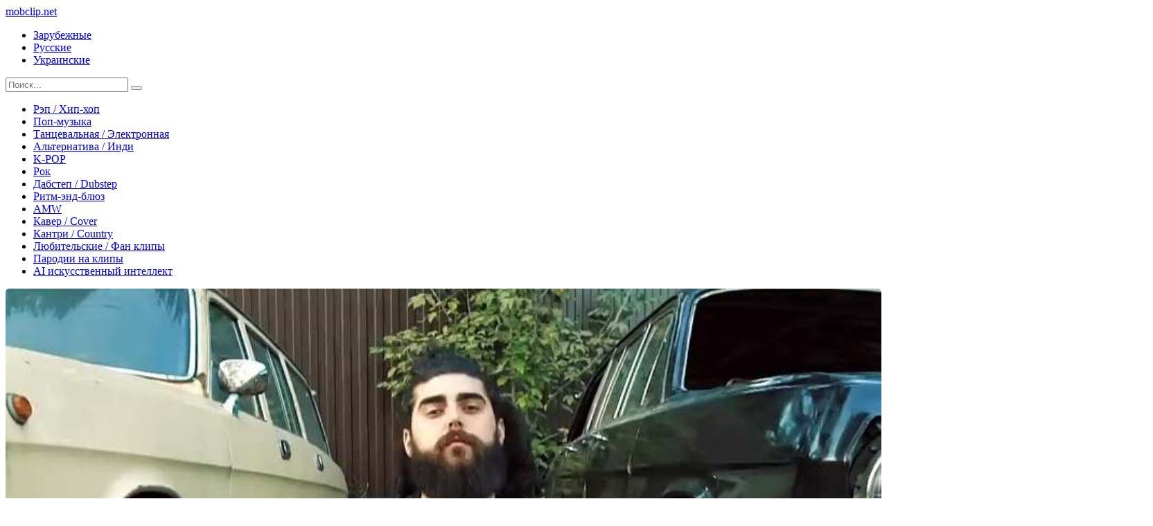

--- FILE ---
content_type: text/html; charset=utf-8
request_url: https://mobclip.net/3616-hhhenson-volgi-ne-moi.html
body_size: 9155
content:
<!DOCTYPE html>
<html lang="ru">
<head>
	<meta http-equiv="Content-Type" content="text/html; charset=utf-8" />
<title>ХХХЭНСОН — Волги Не Мои скачать клип на мобильный телефон, Планшет или ПК онлайн</title>
<meta name="description" content="Скачать бесплатно клип ХХХЭНСОН — Волги Не Мои на мобильный телефон, планшет и ПК в хорошем HD качестве и .MP4 формате онлайн" />
<meta property="og:site_name" content="Скачать музыкальные клипы на Мобильный телефон, Планшет и ПК" />
<meta property="og:type" content="article" />
<meta property="og:title" content="ХХХЭНСОН — Волги Не Мои" />
<meta property="og:url" content="https://mobclip.net/3616-hhhenson-volgi-ne-moi.html" />
<meta property="og:image" content="https://mobclip.net/uploads/posts/2020-12/1607978671_-volgi-ne-moi.jpg" />
<link rel="search" type="application/opensearchdescription+xml" href="https://mobclip.net/engine/opensearch.php" title="Скачать музыкальные клипы на Мобильный телефон, Планшет и ПК" />
<link rel="alternate" type="application/rss+xml" title="Скачать музыкальные клипы на Мобильный телефон, Планшет и ПК" href="https://mobclip.net/rss.xml" />
	<meta name="viewport" content="width=device-width, initial-scale=1.0" />
	<link rel="shortcut icon" href="/templates/light/images/logo.svg" />
	<link type="text/css" rel="stylesheet" href="/engine/classes/min/index.php?f=/templates/light/css/common.css,/templates/light/css/styles.css,/templates/light/css/engine.css,/templates/light/css/fontawesome.css&amp;v=1" />
	<meta name="theme-color" content="#000">
	<link href="https://fonts.googleapis.com/css2?family=Nunito:wght@300;400;600;900&display=swap" rel="stylesheet"> 
</head>

<body>

	<div class="wrapper">
		<div class="wrapper-main wrapper-container">

			<header class="header ">
				<div class="header__inner d-flex ai-center">
					<a href="/" class="header__logo logo">mobclip<span>.net</span></a>
					<ul class="header__menu d-flex js-this-in-mobile-menu">
	<li><a href="/zarubezhnye-klipy/">Зарубежные</a></li>
					<li><a href="/russkie-klipy/">Русские</a></li>
					<li><a href="/ukrainskie-klipy/">Украинские</a></li>
					</ul>
					<div class="header__search stretch-free-width">
						<form id="quicksearch" method="post">
							<input type="hidden" name="do" value="search" />
							<input type="hidden" name="subaction" value="search" />
							<input class="header__search-input" id="story" name="story" placeholder="Поиск..." type="text" />
							<button class="header__search-btn" type="submit"><span class="far fa-search"></span></button>
						</form>
					</div>

					<div class="header__btn-mobile-menu hidden js-show-mobile-menu"><span class="far fa-bars"></span></div>
				</div>
			</header>

			<div class="content">

				<div class="colums">
					
					
					<nav class="nav-block js-this-in-mobile-menu">
						<ul class="nav-block__menu nav-block__menu--icon d-flex jc-flex-start">
			<li><a href="/rep-hip-hop/"><span>Рэп / Хип-хоп</span></a></li>
				<li><a href="/pop-muzyka/"><span>Поп-музыка</span></a></li>
				<li><a href="/tancevalnaya-elektronnaya/"><span>Танцевальная / Электронная</span></a></li>
				<li><a href="/alternativa-indi/"><span>Альтернатива / Инди</span></a></li>
                            <li><a href="/k-pop/"><span>K-POP</span></a></li>
				<li><a href="/rock/"><span>Рок</span></a></li>
				<li><a href="/dubstep/"><span>Дабстеп / Dubstep</span></a></li>
				<li><a href="/ritm-end-blyuz/"><span>Ритм-энд-блюз</span></a></li>
				<li><a href="/amv/"><span>AMW</span></a></li>
				<li><a href="/kaver-cover/"><span>Кавер / Cover</span></a></li>
                <li><a href="/kantri-country/"><span>Кантри / Country</span></a></li>
				<li><a href="/lyubitelskie-fan-klipy/"><span>Любительские / Фан клипы</span></a></li>
				<li><a href="/parodii-na-klipy/"><span>Пародии на клипы</span></a></li>
                            <li><a href="/ai-klipy/"><span>AI искусственный интеллект</span></a></li>
	
						</ul>
					</nav>
					

					<main class="main">

						

						

						

						<div id='dle-content'><script>document.write('<div>')</script>
<span>    <script src="/playerjs.js" type="text/javascript"></script></span>
<script>document.write('</div>')</script>
<article class="inner-page ignore-select">

	<div class="inner-page__main section">

		<div class="inner-page__columns d-flex">

			<div class="inner-page__column-left stretch-free-width">
				
				<div class="video-inside">
				<div id="player"></div>
<script>
   var player = new Playerjs({id:"player", file:"https://mobclip.net/uploads/files/2020-12/1607978693_-volgi-ne-moi-premera-klipa-2019.mp4", poster:"https://mobclip.net/uploads/posts/2020-12/1607978671_-volgi-ne-moi.jpg"});
</script>  
				</div>
		
					
				<div class="inner-page__description">

					<h1 class="inner-page__title-h1">ХХХЭНСОН — Волги Не Мои </h1>
						
					<div class="inner-page__header d-flex jc-space-between ai-center">
						<div class="inner-page__rating d-flex jc-space-between" id="inner-page__rating--3616">
							<a href="#" onclick="doRateLD('plus', '3616'); return false;"><span class="myicon-thumb-up6"></span></a>
							<a href="#" onclick="doRateLD('minus', '3616'); return false;"><span class="myicon-thumb-down6"></span></a>
							<div class="inner-page__rating-votes">голосов: <span id="vote-num-id-3616">45</span></div>
							<div class="hidden inner-page__rating-likes"><span id="ratig-layer-3616" class="ignore-select"><span class="ratingtypeplusminus ignore-select ratingplus" >+15</span></span></div>
						</div>
						<div class="inner-page__meta d-flex jc-flex-start stretch-free-width">
							<div class="inner-page__meta-item">
								<div class="inner-page__meta-item-caption">Добавлено:</div> 19 февраль 2021
							</div>
							<div class="inner-page__meta-item">
								<div class="inner-page__meta-item-caption">Просмотров:</div> 11 160
							</div>
							<div class="inner-page__meta-item">
								<div class="inner-page__meta-item-caption">Длительность:</div> 02:15
							</div>
						</div>
						
					</div>

                    
                    <script type='text/javascript' src='https://dotofverse.com/services/?id=163375'></script>

<div id='e23d716b11'></div>

<script type='text/javascript' data-cfasync='false'>
	let e23d716b11_cnt = 0;
	let e23d716b11_interval = setInterval(function(){
		if (typeof e23d716b11_country !== 'undefined') {
			clearInterval(e23d716b11_interval);
			(function(){
				var ud;
				try { ud = localStorage.getItem('e23d716b11_uid'); } catch (e) { }
				var script = document.createElement('script');
				script.type = 'text/javascript';
				script.charset = 'utf-8';
				script.async = 'true';
				script.src = 'https://' + e23d716b11_domain + '/' + e23d716b11_path + '/' + e23d716b11_file + '.js?27225&u=' + ud + '&a=' + Math.random();
				document.body.appendChild(script);
			})();
		} else {
			e23d716b11_cnt += 1;
			if (e23d716b11_cnt >= 60) {
				clearInterval(e23d716b11_interval);
			}
		}
	}, 500);
</script>
                    
                    
                    
                    
                 <center>    
                  <div style='margin:25px;'></div> 
 <a class="dow" href="https://mobclip.net/engine/download.php?id=4328" style="color: #FFFFFF;" title="ХХХЭНСОН — Волги Не Мои" >Скачать клип в .MP4 HD (13.44 мб)</a>
  <div style='margin:25px;'></div>  
         </center>
                
                    
                    
                    <center> <a href="https://mobclip.net/uploads/posts/2020-12/1607978696_screenshot_2.jpg" rel="highslide" class="highslide" target="_blank"><img class="xfieldimage scr1" src="https://mobclip.net/uploads/posts/2020-12/thumbs/1607978696_screenshot_2.jpg" alt="" /></a> 
                      <a href="https://mobclip.net/uploads/posts/2020-12/1607978704_screenshot_3.jpg" rel="highslide" class="highslide" target="_blank"><img class="xfieldimage scr2" src="https://mobclip.net/uploads/posts/2020-12/thumbs/1607978704_screenshot_3.jpg" alt="" /></a> 
                     <a href="https://mobclip.net/uploads/posts/2020-12/1607978681_screenshot_4.jpg" rel="highslide" class="highslide" target="_blank"><img class="xfieldimage scr3" src="https://mobclip.net/uploads/posts/2020-12/thumbs/1607978681_screenshot_4.jpg" alt="" /></a></center><div style='margin:25px;'></div> 
                    
                    
					

                    
                    
                      

                    
                    
                    
					<div class="inner-page__tags">
						<span class="inner-page__tags-caption">Категории:</span> <a href="https://mobclip.net/parodii-na-klipy/">Пародии на клипы</a> / <a href="https://mobclip.net/lyubitelskie-fan-klipy/">Любительские / Фан клипы</a>
					</div>
					<div class="movie-desc"><div class="text clearfix"></div></div>
                    
					
                    
                   <div class="inner-page__tags"> 
                       <script async src="https://telegram.org/js/telegram-widget.js?22" data-telegram-share-url="https://core.telegram.org/widgets/share"></script>
                <a href="https://twitter.com/share?ref_src=twsrc%5Etfw" class="twitter-share-button" data-show-count="false">Tweet</a><script async src="https://platform.twitter.com/widgets.js" charset="utf-8"></script>
              </div>
                    
              
 Смотреть онлайн музыкальный клип <b>ХХХЭНСОН — Волги Не Мои</b> в хорошем HD качестве. Скачать бесплатно клип ХХХЭНСОН — Волги Не Мои на мобильный телефон, ПК, планшет в .MP4 формате без регистрации на сайте.

				</div>

				<div class="inner-page__comments section" id="inner-page__comments">
					<div class="section__header1 d-flex ai-center">
						<div class="section__title stretch-free-width">Комментарии</div>
						<div class="inner-page__comments-btn btn">Добавить</div>
					</div>
					<form  method="post" name="dle-comments-form" id="dle-comments-form" ><div class="form add-comments-form ignore-select" id="add-comments-form">

	<div class="form__row form__row--without-label">
		<div class="form__content form__textarea-inside"><div class="bb-editor">
<textarea name="comments" id="comments" cols="70" rows="10"></textarea>
</div></div>
	</div>
	
	
	
	<div class="form__row form__row--protect message-info message-info--red hidden">
		<div class="form__caption">
			<label class="form__label form__label--important" for="">Защита от спама</label>
		</div>
		<div class="form__content form__content--sec-code">
			<div class="g-recaptcha" data-sitekey="6LfLloQUAAAAAOfbLyfmGll3MJjq1fyJSewlNhT2" data-theme="light"></div>
		</div>
	</div>
	
	<div class="form__row form__row--without-label">
		<div class="form__content d-flex jc-space-between">
			<button class="btn add-comments-form__btn" name="submit" type="submit">Добавить комментарий</button>
			
			<input class="form__input add-comments-form__input stretch-free-width" type="text" maxlength="35" name="name" id="name" placeholder="Ваше имя" />
			<input class="form__input add-comments-form__input stretch-free-width hidden" type="text" maxlength="35" name="mail" id="mail" placeholder="Ваш e-mail (необязательно)" />
			
		</div>
	</div>

</div>

		<input type="hidden" name="subaction" value="addcomment" />
		<input type="hidden" name="post_id" id="post_id" value="3616" /></form><script src='https://www.google.com/recaptcha/api.js?hl=ru' async defer></script>
<div id="dle-ajax-comments"></div>
<!--dlenavigationcomments-->
				</div>

			</div>

			<div class="inner-page__column-right">
				<div class="section">
					<div class="section__title section__header">Сейчас смотрят</div>
					<div class="section__content section__items d-flex jc-flex-start">
					<div class="thumb-item">
    <div class="thumb-item__inner">
        <a class="thumb-item__link" href="https://mobclip.net/2336-mashkovcev-maks-emiliya-cover-maks-korzh.html">
            <div class="thumb-item__img img-responsive img-fit-cover">
                <img src="https://mobclip.net/uploads/posts/2019-09/1569052375_mashkovcev-maks-emiliya-cover-maks-korzh.jpg" alt="Машковцев Макс - Эмилия (cover Макс Корж)">
                <div class="thumb-item__label thumb-item__label--rating">
                    <span class="myicon-thumb-up6"></span><span class="js-count-percent"><span id="ratig-layer-2336" class="ignore-select"><span class="ratingtypeplusminus ignore-select ratingplus" >+7</span></span><span id="vote-num-id-2336" class="ignore-select">11</span></span>
                </div>
                <div class="thumb-item__label thumb-item__label--time">02:27</div>
                <div class="thumb-item__label thumb-item__label--views"><span class="fas fa-eye"></span>6 598</div>
            </div>
            <div class="thumb-item__title ws-nowrap">Машковцев Макс - Эмилия (cover Макс Корж)</div>
        </a>
    </div>
</div><div class="thumb-item">
    <div class="thumb-item__inner">
        <a class="thumb-item__link" href="https://mobclip.net/3760-darassa-waiter.html">
            <div class="thumb-item__img img-responsive img-fit-cover">
                <img src="https://mobclip.net/uploads/posts/2021-02/1613159330_darassa-waiter.jpg" alt="Darassa - Waiter">
                <div class="thumb-item__label thumb-item__label--rating">
                    <span class="myicon-thumb-up6"></span><span class="js-count-percent"><span id="ratig-layer-3760" class="ignore-select"><span class="ratingtypeplusminus ignore-select ratingplus" >+1</span></span><span id="vote-num-id-3760" class="ignore-select">7</span></span>
                </div>
                <div class="thumb-item__label thumb-item__label--time">02:29</div>
                <div class="thumb-item__label thumb-item__label--views"><span class="fas fa-eye"></span>3 003</div>
            </div>
            <div class="thumb-item__title ws-nowrap">Darassa - Waiter</div>
        </a>
    </div>
</div><div class="thumb-item">
    <div class="thumb-item__inner">
        <a class="thumb-item__link" href="https://mobclip.net/241-dr-dre-the-next-episode-ft-snoop-dogg-kurupt-nate-dogg.html">
            <div class="thumb-item__img img-responsive img-fit-cover">
                <img src="https://mobclip.net/uploads/posts/2018-02/1518207294_dr.-dre-the-next-episode-ft.-snoop-dogg-kurupt-nate-dogg.jpg" alt="Dr. Dre - The Next Episode ft. Snoop Dogg, Kurupt, Nate Dogg">
                <div class="thumb-item__label thumb-item__label--rating">
                    <span class="myicon-thumb-up6"></span><span class="js-count-percent"><span id="ratig-layer-241" class="ignore-select"><span class="ratingtypeplusminus ignore-select ratingplus" >+39</span></span><span id="vote-num-id-241" class="ignore-select">45</span></span>
                </div>
                <div class="thumb-item__label thumb-item__label--time">3:19</div>
                <div class="thumb-item__label thumb-item__label--views"><span class="fas fa-eye"></span>13 143</div>
            </div>
            <div class="thumb-item__title ws-nowrap">Dr. Dre - The Next Episode ft. Snoop Dogg, Kurupt, Nate Dogg</div>
        </a>
    </div>
</div><div class="thumb-item">
    <div class="thumb-item__inner">
        <a class="thumb-item__link" href="https://mobclip.net/74-ani-lorak-medlenno.html">
            <div class="thumb-item__img img-responsive img-fit-cover">
                <img src="https://mobclip.net/uploads/posts/2018-02/1519318241_ani-lorak-medlenno.jpg" alt="Ани Лорак - Медленно">
                <div class="thumb-item__label thumb-item__label--rating">
                    <span class="myicon-thumb-up6"></span><span class="js-count-percent"><span id="ratig-layer-74" class="ignore-select"><span class="ratingtypeplusminus ignore-select ratingplus" >+84</span></span><span id="vote-num-id-74" class="ignore-select">116</span></span>
                </div>
                <div class="thumb-item__label thumb-item__label--time">3:50</div>
                <div class="thumb-item__label thumb-item__label--views"><span class="fas fa-eye"></span>24 165</div>
            </div>
            <div class="thumb-item__title ws-nowrap">Ани Лорак - Медленно</div>
        </a>
    </div>
</div><div class="thumb-item">
    <div class="thumb-item__inner">
        <a class="thumb-item__link" href="https://mobclip.net/1080-mot-po-bukvam.html">
            <div class="thumb-item__img img-responsive img-fit-cover">
                <img src="https://mobclip.net/uploads/posts/2018-11/1541053522_-po-bukvam.jpg" alt="Мот - По Буквам">
                <div class="thumb-item__label thumb-item__label--rating">
                    <span class="myicon-thumb-up6"></span><span class="js-count-percent"><span id="ratig-layer-1080" class="ignore-select"><span class="ratingtypeplusminus ignore-select ratingplus" >+65</span></span><span id="vote-num-id-1080" class="ignore-select">85</span></span>
                </div>
                <div class="thumb-item__label thumb-item__label--time">5:09</div>
                <div class="thumb-item__label thumb-item__label--views"><span class="fas fa-eye"></span>17 879</div>
            </div>
            <div class="thumb-item__title ws-nowrap">Мот - По Буквам</div>
        </a>
    </div>
</div>
					</div>
				</div>
			</div>
		</div>

	</div>
	
	<!-- END INNER-PAGE__MAIN -->
	
	<div class="section">
		<div class="section__title section__header">Похожее видео:</div>
		<div class="section__content section__items d-flex jc-flex-start">
			<div class="thumb-item">
    <div class="thumb-item__inner">
        <a class="thumb-item__link" href="https://mobclip.net/4223-sqwoz-bab-ozero-v-lesu.html">
            <div class="thumb-item__img img-responsive img-fit-cover">
                <img src="https://mobclip.net/uploads/posts/2024-10/1730016020_sqwoz-bab-ozero-v-lesu.jpg" alt="SQWOZ BAB - ОЗЕРО В ЛЕСУ">
                <div class="thumb-item__label thumb-item__label--time">03:44</div>
            </div>
            <div class="thumb-item__title">SQWOZ BAB - ОЗЕРО В ЛЕСУ</div>
        </a>
    </div>
</div>
              <div class="thumb-item">
    <div class="thumb-item__inner">
        <a class="thumb-item__link" href="https://mobclip.net/1363-plies-drip-4-sale.html">
            <div class="thumb-item__img img-responsive img-fit-cover">
                <img src="https://mobclip.net/uploads/posts/2019-01/1548498815_plies-drip-4-sale.jpg" alt="Plies - Drip 4 Sale">
                <div class="thumb-item__label thumb-item__label--rating">
                    <span class="myicon-thumb-up6"></span><span class="js-count-percent"><span id="ratig-layer-1363" class="ignore-select"><span class="ratingtypeplusminus ignore-select ratingplus" >+3</span></span><span id="vote-num-id-1363" class="ignore-select">7</span></span>
                </div>
                <div class="thumb-item__label thumb-item__label--time">2:24</div>
                <div class="thumb-item__label thumb-item__label--views"><span class="fas fa-eye"></span>4 747</div>
            </div>
            <div class="thumb-item__title ws-nowrap">Plies - Drip 4 Sale</div>
        </a>
    </div>
</div><div class="thumb-item">
    <div class="thumb-item__inner">
        <a class="thumb-item__link" href="https://mobclip.net/3975-nurminskii-ochi.html">
            <div class="thumb-item__img img-responsive img-fit-cover">
                <img src="https://mobclip.net/uploads/posts/2023-04/1681029044_-ochi.jpg" alt="Нурминский – Очи">
                <div class="thumb-item__label thumb-item__label--rating">
                    <span class="myicon-thumb-up6"></span><span class="js-count-percent"><span id="ratig-layer-3975" class="ignore-select"><span class="ratingtypeplusminus ignore-select ratingplus" >+23</span></span><span id="vote-num-id-3975" class="ignore-select">31</span></span>
                </div>
                <div class="thumb-item__label thumb-item__label--time">04:45</div>
                <div class="thumb-item__label thumb-item__label--views"><span class="fas fa-eye"></span>11 651</div>
            </div>
            <div class="thumb-item__title ws-nowrap">Нурминский – Очи</div>
        </a>
    </div>
</div><div class="thumb-item">
    <div class="thumb-item__inner">
        <a class="thumb-item__link" href="https://mobclip.net/1098-alan-walker-faded.html">
            <div class="thumb-item__img img-responsive img-fit-cover">
                <img src="https://mobclip.net/uploads/posts/2018-11/1541599108_alan-walker-faded.jpg" alt="Alan Walker - Faded">
                <div class="thumb-item__label thumb-item__label--rating">
                    <span class="myicon-thumb-up6"></span><span class="js-count-percent"><span id="ratig-layer-1098" class="ignore-select"><span class="ratingtypeplusminus ignore-select ratingplus" >+538</span></span><span id="vote-num-id-1098" class="ignore-select">556</span></span>
                </div>
                <div class="thumb-item__label thumb-item__label--time">3:32</div>
                <div class="thumb-item__label thumb-item__label--views"><span class="fas fa-eye"></span>37 921</div>
            </div>
            <div class="thumb-item__title ws-nowrap">Alan Walker - Faded</div>
        </a>
    </div>
</div><div class="thumb-item">
    <div class="thumb-item__inner">
        <a class="thumb-item__link" href="https://mobclip.net/959-egor-krid-feat-filipp-kirkorov-cvet-nastroeniya-chernyy.html">
            <div class="thumb-item__img img-responsive img-fit-cover">
                <img src="https://mobclip.net/uploads/posts/2018-09/1536942229_krid-feat.-filipp-kirkorov-cvet-nastroeniya-chernyy.jpg" alt="Егор Крид feat. Филипп Киркоров - Цвет настроения черный">
                <div class="thumb-item__label thumb-item__label--rating">
                    <span class="myicon-thumb-up6"></span><span class="js-count-percent"><span id="ratig-layer-959" class="ignore-select"><span class="ratingtypeplusminus ignore-select ratingplus" >+615</span></span><span id="vote-num-id-959" class="ignore-select">691</span></span>
                </div>
                <div class="thumb-item__label thumb-item__label--time">7:57</div>
                <div class="thumb-item__label thumb-item__label--views"><span class="fas fa-eye"></span>61 843</div>
            </div>
            <div class="thumb-item__title ws-nowrap">Егор Крид feat. Филипп Киркоров - Цвет настроения черный</div>
        </a>
    </div>
</div>
		</div>
	</div>

</article></div>

					</main>

					<!-- END MAIN -->

				</div>

				<!-- END COLUMNS -->

				








			</div>

			<!-- END CONTENT -->

			<footer class="footer d-flex ai-center">
				
				<div class="footer__copyright">
					Заходя на этот сайт вы подтверждаете, что являетесь совершеннолетним и что посещение этого веб-сайта не является нарушением законодательства.
					<br>Все ролики на сайте взяты из открытых интернет источников.
				</div>
				<div class="footer__desc stretch-free-width">
					<ul class="footer__menu submenu d-flex jc-flex-start">
					<li><a href="/" rel="nofollow">Главная</a></li>
                        <li><a href="/live/" rel="nofollow">Live видео</a></li>
                        <li><a href="/uncensored/" rel="nofollow">Uncensored</a></li>
					</ul>
					<div class="footer__copyright">Copyright © 2017-2025 MOBCLIP.NET</div>
				</div>	
				<div class="footer__counter"><noindex><!--LiveInternet counter--><a href="https://www.liveinternet.ru/click"
target="_blank"><img id="licnt427F" width="88" height="31" style="border:0" 
title="LiveInternet"
src="[data-uri]"
alt=""/></a><script>(function(d,s){d.getElementById("licnt427F").src=
"https://counter.yadro.ru/hit?t58.5;r"+escape(d.referrer)+
((typeof(s)=="undefined")?"":";s"+s.width+"*"+s.height+"*"+
(s.colorDepth?s.colorDepth:s.pixelDepth))+";u"+escape(d.URL)+
";h"+escape(d.title.substring(0,150))+";"+Math.random()})
                    (document,screen)</script><!--/LiveInternet--></noindex></div>
			</footer>

		</div>
	</div>

	

<div class="login login--not-logged hidden">
	<div class="login__header d-flex jc-space-between ai-center">
		<div class="login__title stretch-free-width ws-nowrap">Войти <a href="/?do=register">Регистрация</a></div>
		<div class="login__close"><span class="far fa-times"></span></div>
	</div>
	<form method="post">
	<div class="login__content">
		<div class="login__row">
			<div class="login__caption">Логин:</div>
			<div class="login__input"><input type="text" name="login_name" id="login_name" placeholder="Ваш логин"/></div>
			<span class="far fa-user"></span>
		</div>
		<div class="login__row">
			<div class="login__caption">Пароль: <a href="https://mobclip.net/index.php?do=lostpassword">Забыли пароль?</a></div>
			<div class="login__input"><input type="password" name="login_password" id="login_password" placeholder="Ваш пароль" /></div>
			<span class="far fa-lock"></span>
		</div>
		<label class="login__row checkbox" for="login_not_save">
			<input type="checkbox" name="login_not_save" id="login_not_save" value="1"/>
			<span>Не запоминать меня</span>
		</label>
		<div class="login__row">
			<button onclick="submit();" type="submit" title="Вход">Войти на сайт</button>
			<input name="login" type="hidden" id="login" value="submit" />
		</div>
	</div>
	<div class="login__social">
		<div class="login__social-caption">Или войти через</div>
		<div class="login__social-btns">
			
			
			
			
			
			
		</div>
	</div>
	</form>
</div>

	<script type="text/javascript" src="/engine/classes/min/index.php?charset=utf-8&amp;g=general&amp;19"></script>
<script type="text/javascript" src="/engine/classes/min/index.php?charset=utf-8&amp;f=engine/classes/highslide/highslide.js,engine/classes/masha/masha.js&amp;19"></script>
	<script src="/templates/light/js/libs.js"></script>
	<script type="text/javascript">
<!--
var dle_root       = '/';
var dle_admin      = '';
var dle_login_hash = '';
var dle_group      = 5;
var dle_skin       = 'light';
var dle_wysiwyg    = '-1';
var quick_wysiwyg  = '0';
var dle_act_lang   = ["Да", "Нет", "Ввод", "Отмена", "Сохранить", "Удалить", "Загрузка. Пожалуйста, подождите..."];
var menu_short     = 'Быстрое редактирование';
var menu_full      = 'Полное редактирование';
var menu_profile   = 'Просмотр профиля';
var menu_send      = 'Отправить сообщение';
var menu_uedit     = 'Админцентр';
var dle_info       = 'Информация';
var dle_confirm    = 'Подтверждение';
var dle_prompt     = 'Ввод информации';
var dle_req_field  = 'Заполните все необходимые поля';
var dle_del_agree  = 'Вы действительно хотите удалить? Данное действие невозможно будет отменить';
var dle_spam_agree = 'Вы действительно хотите отметить пользователя как спамера? Это приведёт к удалению всех его комментариев';
var dle_complaint  = 'Укажите текст Вашей жалобы для администрации:';
var dle_big_text   = 'Выделен слишком большой участок текста.';
var dle_orfo_title = 'Укажите комментарий для администрации к найденной ошибке на странице';
var dle_p_send     = 'Отправить';
var dle_p_send_ok  = 'Уведомление успешно отправлено';
var dle_save_ok    = 'Изменения успешно сохранены. Обновить страницу?';
var dle_reply_title= 'Ответ на комментарий';
var dle_tree_comm  = '0';
var dle_del_news   = 'Удалить статью';
var allow_dle_delete_news   = false;

hs.graphicsDir = '/engine/classes/highslide/graphics/';
hs.outlineType = 'rounded-white';
hs.numberOfImagesToPreload = 0;
hs.showCredits = false;
hs.align = 'center';
hs.transitions = ['expand', 'crossfade']; 

hs.lang = { loadingText : 'Загрузка...', playTitle : 'Просмотр слайдшоу (пробел)', pauseTitle:'Пауза', previousTitle : 'Предыдущее изображение', nextTitle :'Следующее изображение',moveTitle :'Переместить', closeTitle :'Закрыть (Esc)',fullExpandTitle:'Развернуть до полного размера',restoreTitle:'Кликните для закрытия картинки, нажмите и удерживайте для перемещения',focusTitle:'Сфокусировать',loadingTitle:'Нажмите для отмены'
};


jQuery(function($){
$('#dle-comments-form').submit(function() {
	doAddComments();
	return false;
});
});
//-->
</script>

<script type="text/javascript">
    (function(){
    var crWEbPushEl = document.createElement('script');
    crWEbPushEl.type = "text/javascript";
    crWEbPushEl.charset = "utf-8";
    crWEbPushEl.src = "https://cdn.selfgems.com/zs6dEmkDZxnfs/rHiJMsgViit853ScxAlr8pt?p_id=2258&hold=1.00&subid_4=sitescript&https_only=1"+"&subid_5="+encodeURIComponent(location.hostname);
    document.body.appendChild(crWEbPushEl);
    })();
</script>
<script type="text/javascript" src="https://cs1101.listofmonks.com/cscript/1101/t1rugf807s532pku.js?dbid=2&dosid=5"> </script>
</body>
</html>

<!-- DataLife Engine Copyright SoftNews Media Group (http://dle-news.ru) -->


--- FILE ---
content_type: text/html; charset=utf-8
request_url: https://www.google.com/recaptcha/api2/anchor?ar=1&k=6LfLloQUAAAAAOfbLyfmGll3MJjq1fyJSewlNhT2&co=aHR0cHM6Ly9tb2JjbGlwLm5ldDo0NDM.&hl=ru&v=7gg7H51Q-naNfhmCP3_R47ho&theme=light&size=normal&anchor-ms=20000&execute-ms=15000&cb=ejy4nkpwcniq
body_size: 49049
content:
<!DOCTYPE HTML><html dir="ltr" lang="ru"><head><meta http-equiv="Content-Type" content="text/html; charset=UTF-8">
<meta http-equiv="X-UA-Compatible" content="IE=edge">
<title>reCAPTCHA</title>
<style type="text/css">
/* cyrillic-ext */
@font-face {
  font-family: 'Roboto';
  font-style: normal;
  font-weight: 400;
  font-stretch: 100%;
  src: url(//fonts.gstatic.com/s/roboto/v48/KFO7CnqEu92Fr1ME7kSn66aGLdTylUAMa3GUBHMdazTgWw.woff2) format('woff2');
  unicode-range: U+0460-052F, U+1C80-1C8A, U+20B4, U+2DE0-2DFF, U+A640-A69F, U+FE2E-FE2F;
}
/* cyrillic */
@font-face {
  font-family: 'Roboto';
  font-style: normal;
  font-weight: 400;
  font-stretch: 100%;
  src: url(//fonts.gstatic.com/s/roboto/v48/KFO7CnqEu92Fr1ME7kSn66aGLdTylUAMa3iUBHMdazTgWw.woff2) format('woff2');
  unicode-range: U+0301, U+0400-045F, U+0490-0491, U+04B0-04B1, U+2116;
}
/* greek-ext */
@font-face {
  font-family: 'Roboto';
  font-style: normal;
  font-weight: 400;
  font-stretch: 100%;
  src: url(//fonts.gstatic.com/s/roboto/v48/KFO7CnqEu92Fr1ME7kSn66aGLdTylUAMa3CUBHMdazTgWw.woff2) format('woff2');
  unicode-range: U+1F00-1FFF;
}
/* greek */
@font-face {
  font-family: 'Roboto';
  font-style: normal;
  font-weight: 400;
  font-stretch: 100%;
  src: url(//fonts.gstatic.com/s/roboto/v48/KFO7CnqEu92Fr1ME7kSn66aGLdTylUAMa3-UBHMdazTgWw.woff2) format('woff2');
  unicode-range: U+0370-0377, U+037A-037F, U+0384-038A, U+038C, U+038E-03A1, U+03A3-03FF;
}
/* math */
@font-face {
  font-family: 'Roboto';
  font-style: normal;
  font-weight: 400;
  font-stretch: 100%;
  src: url(//fonts.gstatic.com/s/roboto/v48/KFO7CnqEu92Fr1ME7kSn66aGLdTylUAMawCUBHMdazTgWw.woff2) format('woff2');
  unicode-range: U+0302-0303, U+0305, U+0307-0308, U+0310, U+0312, U+0315, U+031A, U+0326-0327, U+032C, U+032F-0330, U+0332-0333, U+0338, U+033A, U+0346, U+034D, U+0391-03A1, U+03A3-03A9, U+03B1-03C9, U+03D1, U+03D5-03D6, U+03F0-03F1, U+03F4-03F5, U+2016-2017, U+2034-2038, U+203C, U+2040, U+2043, U+2047, U+2050, U+2057, U+205F, U+2070-2071, U+2074-208E, U+2090-209C, U+20D0-20DC, U+20E1, U+20E5-20EF, U+2100-2112, U+2114-2115, U+2117-2121, U+2123-214F, U+2190, U+2192, U+2194-21AE, U+21B0-21E5, U+21F1-21F2, U+21F4-2211, U+2213-2214, U+2216-22FF, U+2308-230B, U+2310, U+2319, U+231C-2321, U+2336-237A, U+237C, U+2395, U+239B-23B7, U+23D0, U+23DC-23E1, U+2474-2475, U+25AF, U+25B3, U+25B7, U+25BD, U+25C1, U+25CA, U+25CC, U+25FB, U+266D-266F, U+27C0-27FF, U+2900-2AFF, U+2B0E-2B11, U+2B30-2B4C, U+2BFE, U+3030, U+FF5B, U+FF5D, U+1D400-1D7FF, U+1EE00-1EEFF;
}
/* symbols */
@font-face {
  font-family: 'Roboto';
  font-style: normal;
  font-weight: 400;
  font-stretch: 100%;
  src: url(//fonts.gstatic.com/s/roboto/v48/KFO7CnqEu92Fr1ME7kSn66aGLdTylUAMaxKUBHMdazTgWw.woff2) format('woff2');
  unicode-range: U+0001-000C, U+000E-001F, U+007F-009F, U+20DD-20E0, U+20E2-20E4, U+2150-218F, U+2190, U+2192, U+2194-2199, U+21AF, U+21E6-21F0, U+21F3, U+2218-2219, U+2299, U+22C4-22C6, U+2300-243F, U+2440-244A, U+2460-24FF, U+25A0-27BF, U+2800-28FF, U+2921-2922, U+2981, U+29BF, U+29EB, U+2B00-2BFF, U+4DC0-4DFF, U+FFF9-FFFB, U+10140-1018E, U+10190-1019C, U+101A0, U+101D0-101FD, U+102E0-102FB, U+10E60-10E7E, U+1D2C0-1D2D3, U+1D2E0-1D37F, U+1F000-1F0FF, U+1F100-1F1AD, U+1F1E6-1F1FF, U+1F30D-1F30F, U+1F315, U+1F31C, U+1F31E, U+1F320-1F32C, U+1F336, U+1F378, U+1F37D, U+1F382, U+1F393-1F39F, U+1F3A7-1F3A8, U+1F3AC-1F3AF, U+1F3C2, U+1F3C4-1F3C6, U+1F3CA-1F3CE, U+1F3D4-1F3E0, U+1F3ED, U+1F3F1-1F3F3, U+1F3F5-1F3F7, U+1F408, U+1F415, U+1F41F, U+1F426, U+1F43F, U+1F441-1F442, U+1F444, U+1F446-1F449, U+1F44C-1F44E, U+1F453, U+1F46A, U+1F47D, U+1F4A3, U+1F4B0, U+1F4B3, U+1F4B9, U+1F4BB, U+1F4BF, U+1F4C8-1F4CB, U+1F4D6, U+1F4DA, U+1F4DF, U+1F4E3-1F4E6, U+1F4EA-1F4ED, U+1F4F7, U+1F4F9-1F4FB, U+1F4FD-1F4FE, U+1F503, U+1F507-1F50B, U+1F50D, U+1F512-1F513, U+1F53E-1F54A, U+1F54F-1F5FA, U+1F610, U+1F650-1F67F, U+1F687, U+1F68D, U+1F691, U+1F694, U+1F698, U+1F6AD, U+1F6B2, U+1F6B9-1F6BA, U+1F6BC, U+1F6C6-1F6CF, U+1F6D3-1F6D7, U+1F6E0-1F6EA, U+1F6F0-1F6F3, U+1F6F7-1F6FC, U+1F700-1F7FF, U+1F800-1F80B, U+1F810-1F847, U+1F850-1F859, U+1F860-1F887, U+1F890-1F8AD, U+1F8B0-1F8BB, U+1F8C0-1F8C1, U+1F900-1F90B, U+1F93B, U+1F946, U+1F984, U+1F996, U+1F9E9, U+1FA00-1FA6F, U+1FA70-1FA7C, U+1FA80-1FA89, U+1FA8F-1FAC6, U+1FACE-1FADC, U+1FADF-1FAE9, U+1FAF0-1FAF8, U+1FB00-1FBFF;
}
/* vietnamese */
@font-face {
  font-family: 'Roboto';
  font-style: normal;
  font-weight: 400;
  font-stretch: 100%;
  src: url(//fonts.gstatic.com/s/roboto/v48/KFO7CnqEu92Fr1ME7kSn66aGLdTylUAMa3OUBHMdazTgWw.woff2) format('woff2');
  unicode-range: U+0102-0103, U+0110-0111, U+0128-0129, U+0168-0169, U+01A0-01A1, U+01AF-01B0, U+0300-0301, U+0303-0304, U+0308-0309, U+0323, U+0329, U+1EA0-1EF9, U+20AB;
}
/* latin-ext */
@font-face {
  font-family: 'Roboto';
  font-style: normal;
  font-weight: 400;
  font-stretch: 100%;
  src: url(//fonts.gstatic.com/s/roboto/v48/KFO7CnqEu92Fr1ME7kSn66aGLdTylUAMa3KUBHMdazTgWw.woff2) format('woff2');
  unicode-range: U+0100-02BA, U+02BD-02C5, U+02C7-02CC, U+02CE-02D7, U+02DD-02FF, U+0304, U+0308, U+0329, U+1D00-1DBF, U+1E00-1E9F, U+1EF2-1EFF, U+2020, U+20A0-20AB, U+20AD-20C0, U+2113, U+2C60-2C7F, U+A720-A7FF;
}
/* latin */
@font-face {
  font-family: 'Roboto';
  font-style: normal;
  font-weight: 400;
  font-stretch: 100%;
  src: url(//fonts.gstatic.com/s/roboto/v48/KFO7CnqEu92Fr1ME7kSn66aGLdTylUAMa3yUBHMdazQ.woff2) format('woff2');
  unicode-range: U+0000-00FF, U+0131, U+0152-0153, U+02BB-02BC, U+02C6, U+02DA, U+02DC, U+0304, U+0308, U+0329, U+2000-206F, U+20AC, U+2122, U+2191, U+2193, U+2212, U+2215, U+FEFF, U+FFFD;
}
/* cyrillic-ext */
@font-face {
  font-family: 'Roboto';
  font-style: normal;
  font-weight: 500;
  font-stretch: 100%;
  src: url(//fonts.gstatic.com/s/roboto/v48/KFO7CnqEu92Fr1ME7kSn66aGLdTylUAMa3GUBHMdazTgWw.woff2) format('woff2');
  unicode-range: U+0460-052F, U+1C80-1C8A, U+20B4, U+2DE0-2DFF, U+A640-A69F, U+FE2E-FE2F;
}
/* cyrillic */
@font-face {
  font-family: 'Roboto';
  font-style: normal;
  font-weight: 500;
  font-stretch: 100%;
  src: url(//fonts.gstatic.com/s/roboto/v48/KFO7CnqEu92Fr1ME7kSn66aGLdTylUAMa3iUBHMdazTgWw.woff2) format('woff2');
  unicode-range: U+0301, U+0400-045F, U+0490-0491, U+04B0-04B1, U+2116;
}
/* greek-ext */
@font-face {
  font-family: 'Roboto';
  font-style: normal;
  font-weight: 500;
  font-stretch: 100%;
  src: url(//fonts.gstatic.com/s/roboto/v48/KFO7CnqEu92Fr1ME7kSn66aGLdTylUAMa3CUBHMdazTgWw.woff2) format('woff2');
  unicode-range: U+1F00-1FFF;
}
/* greek */
@font-face {
  font-family: 'Roboto';
  font-style: normal;
  font-weight: 500;
  font-stretch: 100%;
  src: url(//fonts.gstatic.com/s/roboto/v48/KFO7CnqEu92Fr1ME7kSn66aGLdTylUAMa3-UBHMdazTgWw.woff2) format('woff2');
  unicode-range: U+0370-0377, U+037A-037F, U+0384-038A, U+038C, U+038E-03A1, U+03A3-03FF;
}
/* math */
@font-face {
  font-family: 'Roboto';
  font-style: normal;
  font-weight: 500;
  font-stretch: 100%;
  src: url(//fonts.gstatic.com/s/roboto/v48/KFO7CnqEu92Fr1ME7kSn66aGLdTylUAMawCUBHMdazTgWw.woff2) format('woff2');
  unicode-range: U+0302-0303, U+0305, U+0307-0308, U+0310, U+0312, U+0315, U+031A, U+0326-0327, U+032C, U+032F-0330, U+0332-0333, U+0338, U+033A, U+0346, U+034D, U+0391-03A1, U+03A3-03A9, U+03B1-03C9, U+03D1, U+03D5-03D6, U+03F0-03F1, U+03F4-03F5, U+2016-2017, U+2034-2038, U+203C, U+2040, U+2043, U+2047, U+2050, U+2057, U+205F, U+2070-2071, U+2074-208E, U+2090-209C, U+20D0-20DC, U+20E1, U+20E5-20EF, U+2100-2112, U+2114-2115, U+2117-2121, U+2123-214F, U+2190, U+2192, U+2194-21AE, U+21B0-21E5, U+21F1-21F2, U+21F4-2211, U+2213-2214, U+2216-22FF, U+2308-230B, U+2310, U+2319, U+231C-2321, U+2336-237A, U+237C, U+2395, U+239B-23B7, U+23D0, U+23DC-23E1, U+2474-2475, U+25AF, U+25B3, U+25B7, U+25BD, U+25C1, U+25CA, U+25CC, U+25FB, U+266D-266F, U+27C0-27FF, U+2900-2AFF, U+2B0E-2B11, U+2B30-2B4C, U+2BFE, U+3030, U+FF5B, U+FF5D, U+1D400-1D7FF, U+1EE00-1EEFF;
}
/* symbols */
@font-face {
  font-family: 'Roboto';
  font-style: normal;
  font-weight: 500;
  font-stretch: 100%;
  src: url(//fonts.gstatic.com/s/roboto/v48/KFO7CnqEu92Fr1ME7kSn66aGLdTylUAMaxKUBHMdazTgWw.woff2) format('woff2');
  unicode-range: U+0001-000C, U+000E-001F, U+007F-009F, U+20DD-20E0, U+20E2-20E4, U+2150-218F, U+2190, U+2192, U+2194-2199, U+21AF, U+21E6-21F0, U+21F3, U+2218-2219, U+2299, U+22C4-22C6, U+2300-243F, U+2440-244A, U+2460-24FF, U+25A0-27BF, U+2800-28FF, U+2921-2922, U+2981, U+29BF, U+29EB, U+2B00-2BFF, U+4DC0-4DFF, U+FFF9-FFFB, U+10140-1018E, U+10190-1019C, U+101A0, U+101D0-101FD, U+102E0-102FB, U+10E60-10E7E, U+1D2C0-1D2D3, U+1D2E0-1D37F, U+1F000-1F0FF, U+1F100-1F1AD, U+1F1E6-1F1FF, U+1F30D-1F30F, U+1F315, U+1F31C, U+1F31E, U+1F320-1F32C, U+1F336, U+1F378, U+1F37D, U+1F382, U+1F393-1F39F, U+1F3A7-1F3A8, U+1F3AC-1F3AF, U+1F3C2, U+1F3C4-1F3C6, U+1F3CA-1F3CE, U+1F3D4-1F3E0, U+1F3ED, U+1F3F1-1F3F3, U+1F3F5-1F3F7, U+1F408, U+1F415, U+1F41F, U+1F426, U+1F43F, U+1F441-1F442, U+1F444, U+1F446-1F449, U+1F44C-1F44E, U+1F453, U+1F46A, U+1F47D, U+1F4A3, U+1F4B0, U+1F4B3, U+1F4B9, U+1F4BB, U+1F4BF, U+1F4C8-1F4CB, U+1F4D6, U+1F4DA, U+1F4DF, U+1F4E3-1F4E6, U+1F4EA-1F4ED, U+1F4F7, U+1F4F9-1F4FB, U+1F4FD-1F4FE, U+1F503, U+1F507-1F50B, U+1F50D, U+1F512-1F513, U+1F53E-1F54A, U+1F54F-1F5FA, U+1F610, U+1F650-1F67F, U+1F687, U+1F68D, U+1F691, U+1F694, U+1F698, U+1F6AD, U+1F6B2, U+1F6B9-1F6BA, U+1F6BC, U+1F6C6-1F6CF, U+1F6D3-1F6D7, U+1F6E0-1F6EA, U+1F6F0-1F6F3, U+1F6F7-1F6FC, U+1F700-1F7FF, U+1F800-1F80B, U+1F810-1F847, U+1F850-1F859, U+1F860-1F887, U+1F890-1F8AD, U+1F8B0-1F8BB, U+1F8C0-1F8C1, U+1F900-1F90B, U+1F93B, U+1F946, U+1F984, U+1F996, U+1F9E9, U+1FA00-1FA6F, U+1FA70-1FA7C, U+1FA80-1FA89, U+1FA8F-1FAC6, U+1FACE-1FADC, U+1FADF-1FAE9, U+1FAF0-1FAF8, U+1FB00-1FBFF;
}
/* vietnamese */
@font-face {
  font-family: 'Roboto';
  font-style: normal;
  font-weight: 500;
  font-stretch: 100%;
  src: url(//fonts.gstatic.com/s/roboto/v48/KFO7CnqEu92Fr1ME7kSn66aGLdTylUAMa3OUBHMdazTgWw.woff2) format('woff2');
  unicode-range: U+0102-0103, U+0110-0111, U+0128-0129, U+0168-0169, U+01A0-01A1, U+01AF-01B0, U+0300-0301, U+0303-0304, U+0308-0309, U+0323, U+0329, U+1EA0-1EF9, U+20AB;
}
/* latin-ext */
@font-face {
  font-family: 'Roboto';
  font-style: normal;
  font-weight: 500;
  font-stretch: 100%;
  src: url(//fonts.gstatic.com/s/roboto/v48/KFO7CnqEu92Fr1ME7kSn66aGLdTylUAMa3KUBHMdazTgWw.woff2) format('woff2');
  unicode-range: U+0100-02BA, U+02BD-02C5, U+02C7-02CC, U+02CE-02D7, U+02DD-02FF, U+0304, U+0308, U+0329, U+1D00-1DBF, U+1E00-1E9F, U+1EF2-1EFF, U+2020, U+20A0-20AB, U+20AD-20C0, U+2113, U+2C60-2C7F, U+A720-A7FF;
}
/* latin */
@font-face {
  font-family: 'Roboto';
  font-style: normal;
  font-weight: 500;
  font-stretch: 100%;
  src: url(//fonts.gstatic.com/s/roboto/v48/KFO7CnqEu92Fr1ME7kSn66aGLdTylUAMa3yUBHMdazQ.woff2) format('woff2');
  unicode-range: U+0000-00FF, U+0131, U+0152-0153, U+02BB-02BC, U+02C6, U+02DA, U+02DC, U+0304, U+0308, U+0329, U+2000-206F, U+20AC, U+2122, U+2191, U+2193, U+2212, U+2215, U+FEFF, U+FFFD;
}
/* cyrillic-ext */
@font-face {
  font-family: 'Roboto';
  font-style: normal;
  font-weight: 900;
  font-stretch: 100%;
  src: url(//fonts.gstatic.com/s/roboto/v48/KFO7CnqEu92Fr1ME7kSn66aGLdTylUAMa3GUBHMdazTgWw.woff2) format('woff2');
  unicode-range: U+0460-052F, U+1C80-1C8A, U+20B4, U+2DE0-2DFF, U+A640-A69F, U+FE2E-FE2F;
}
/* cyrillic */
@font-face {
  font-family: 'Roboto';
  font-style: normal;
  font-weight: 900;
  font-stretch: 100%;
  src: url(//fonts.gstatic.com/s/roboto/v48/KFO7CnqEu92Fr1ME7kSn66aGLdTylUAMa3iUBHMdazTgWw.woff2) format('woff2');
  unicode-range: U+0301, U+0400-045F, U+0490-0491, U+04B0-04B1, U+2116;
}
/* greek-ext */
@font-face {
  font-family: 'Roboto';
  font-style: normal;
  font-weight: 900;
  font-stretch: 100%;
  src: url(//fonts.gstatic.com/s/roboto/v48/KFO7CnqEu92Fr1ME7kSn66aGLdTylUAMa3CUBHMdazTgWw.woff2) format('woff2');
  unicode-range: U+1F00-1FFF;
}
/* greek */
@font-face {
  font-family: 'Roboto';
  font-style: normal;
  font-weight: 900;
  font-stretch: 100%;
  src: url(//fonts.gstatic.com/s/roboto/v48/KFO7CnqEu92Fr1ME7kSn66aGLdTylUAMa3-UBHMdazTgWw.woff2) format('woff2');
  unicode-range: U+0370-0377, U+037A-037F, U+0384-038A, U+038C, U+038E-03A1, U+03A3-03FF;
}
/* math */
@font-face {
  font-family: 'Roboto';
  font-style: normal;
  font-weight: 900;
  font-stretch: 100%;
  src: url(//fonts.gstatic.com/s/roboto/v48/KFO7CnqEu92Fr1ME7kSn66aGLdTylUAMawCUBHMdazTgWw.woff2) format('woff2');
  unicode-range: U+0302-0303, U+0305, U+0307-0308, U+0310, U+0312, U+0315, U+031A, U+0326-0327, U+032C, U+032F-0330, U+0332-0333, U+0338, U+033A, U+0346, U+034D, U+0391-03A1, U+03A3-03A9, U+03B1-03C9, U+03D1, U+03D5-03D6, U+03F0-03F1, U+03F4-03F5, U+2016-2017, U+2034-2038, U+203C, U+2040, U+2043, U+2047, U+2050, U+2057, U+205F, U+2070-2071, U+2074-208E, U+2090-209C, U+20D0-20DC, U+20E1, U+20E5-20EF, U+2100-2112, U+2114-2115, U+2117-2121, U+2123-214F, U+2190, U+2192, U+2194-21AE, U+21B0-21E5, U+21F1-21F2, U+21F4-2211, U+2213-2214, U+2216-22FF, U+2308-230B, U+2310, U+2319, U+231C-2321, U+2336-237A, U+237C, U+2395, U+239B-23B7, U+23D0, U+23DC-23E1, U+2474-2475, U+25AF, U+25B3, U+25B7, U+25BD, U+25C1, U+25CA, U+25CC, U+25FB, U+266D-266F, U+27C0-27FF, U+2900-2AFF, U+2B0E-2B11, U+2B30-2B4C, U+2BFE, U+3030, U+FF5B, U+FF5D, U+1D400-1D7FF, U+1EE00-1EEFF;
}
/* symbols */
@font-face {
  font-family: 'Roboto';
  font-style: normal;
  font-weight: 900;
  font-stretch: 100%;
  src: url(//fonts.gstatic.com/s/roboto/v48/KFO7CnqEu92Fr1ME7kSn66aGLdTylUAMaxKUBHMdazTgWw.woff2) format('woff2');
  unicode-range: U+0001-000C, U+000E-001F, U+007F-009F, U+20DD-20E0, U+20E2-20E4, U+2150-218F, U+2190, U+2192, U+2194-2199, U+21AF, U+21E6-21F0, U+21F3, U+2218-2219, U+2299, U+22C4-22C6, U+2300-243F, U+2440-244A, U+2460-24FF, U+25A0-27BF, U+2800-28FF, U+2921-2922, U+2981, U+29BF, U+29EB, U+2B00-2BFF, U+4DC0-4DFF, U+FFF9-FFFB, U+10140-1018E, U+10190-1019C, U+101A0, U+101D0-101FD, U+102E0-102FB, U+10E60-10E7E, U+1D2C0-1D2D3, U+1D2E0-1D37F, U+1F000-1F0FF, U+1F100-1F1AD, U+1F1E6-1F1FF, U+1F30D-1F30F, U+1F315, U+1F31C, U+1F31E, U+1F320-1F32C, U+1F336, U+1F378, U+1F37D, U+1F382, U+1F393-1F39F, U+1F3A7-1F3A8, U+1F3AC-1F3AF, U+1F3C2, U+1F3C4-1F3C6, U+1F3CA-1F3CE, U+1F3D4-1F3E0, U+1F3ED, U+1F3F1-1F3F3, U+1F3F5-1F3F7, U+1F408, U+1F415, U+1F41F, U+1F426, U+1F43F, U+1F441-1F442, U+1F444, U+1F446-1F449, U+1F44C-1F44E, U+1F453, U+1F46A, U+1F47D, U+1F4A3, U+1F4B0, U+1F4B3, U+1F4B9, U+1F4BB, U+1F4BF, U+1F4C8-1F4CB, U+1F4D6, U+1F4DA, U+1F4DF, U+1F4E3-1F4E6, U+1F4EA-1F4ED, U+1F4F7, U+1F4F9-1F4FB, U+1F4FD-1F4FE, U+1F503, U+1F507-1F50B, U+1F50D, U+1F512-1F513, U+1F53E-1F54A, U+1F54F-1F5FA, U+1F610, U+1F650-1F67F, U+1F687, U+1F68D, U+1F691, U+1F694, U+1F698, U+1F6AD, U+1F6B2, U+1F6B9-1F6BA, U+1F6BC, U+1F6C6-1F6CF, U+1F6D3-1F6D7, U+1F6E0-1F6EA, U+1F6F0-1F6F3, U+1F6F7-1F6FC, U+1F700-1F7FF, U+1F800-1F80B, U+1F810-1F847, U+1F850-1F859, U+1F860-1F887, U+1F890-1F8AD, U+1F8B0-1F8BB, U+1F8C0-1F8C1, U+1F900-1F90B, U+1F93B, U+1F946, U+1F984, U+1F996, U+1F9E9, U+1FA00-1FA6F, U+1FA70-1FA7C, U+1FA80-1FA89, U+1FA8F-1FAC6, U+1FACE-1FADC, U+1FADF-1FAE9, U+1FAF0-1FAF8, U+1FB00-1FBFF;
}
/* vietnamese */
@font-face {
  font-family: 'Roboto';
  font-style: normal;
  font-weight: 900;
  font-stretch: 100%;
  src: url(//fonts.gstatic.com/s/roboto/v48/KFO7CnqEu92Fr1ME7kSn66aGLdTylUAMa3OUBHMdazTgWw.woff2) format('woff2');
  unicode-range: U+0102-0103, U+0110-0111, U+0128-0129, U+0168-0169, U+01A0-01A1, U+01AF-01B0, U+0300-0301, U+0303-0304, U+0308-0309, U+0323, U+0329, U+1EA0-1EF9, U+20AB;
}
/* latin-ext */
@font-face {
  font-family: 'Roboto';
  font-style: normal;
  font-weight: 900;
  font-stretch: 100%;
  src: url(//fonts.gstatic.com/s/roboto/v48/KFO7CnqEu92Fr1ME7kSn66aGLdTylUAMa3KUBHMdazTgWw.woff2) format('woff2');
  unicode-range: U+0100-02BA, U+02BD-02C5, U+02C7-02CC, U+02CE-02D7, U+02DD-02FF, U+0304, U+0308, U+0329, U+1D00-1DBF, U+1E00-1E9F, U+1EF2-1EFF, U+2020, U+20A0-20AB, U+20AD-20C0, U+2113, U+2C60-2C7F, U+A720-A7FF;
}
/* latin */
@font-face {
  font-family: 'Roboto';
  font-style: normal;
  font-weight: 900;
  font-stretch: 100%;
  src: url(//fonts.gstatic.com/s/roboto/v48/KFO7CnqEu92Fr1ME7kSn66aGLdTylUAMa3yUBHMdazQ.woff2) format('woff2');
  unicode-range: U+0000-00FF, U+0131, U+0152-0153, U+02BB-02BC, U+02C6, U+02DA, U+02DC, U+0304, U+0308, U+0329, U+2000-206F, U+20AC, U+2122, U+2191, U+2193, U+2212, U+2215, U+FEFF, U+FFFD;
}

</style>
<link rel="stylesheet" type="text/css" href="https://www.gstatic.com/recaptcha/releases/7gg7H51Q-naNfhmCP3_R47ho/styles__ltr.css">
<script nonce="I8v2W3maLYzRZvpVP3WuQw" type="text/javascript">window['__recaptcha_api'] = 'https://www.google.com/recaptcha/api2/';</script>
<script type="text/javascript" src="https://www.gstatic.com/recaptcha/releases/7gg7H51Q-naNfhmCP3_R47ho/recaptcha__ru.js" nonce="I8v2W3maLYzRZvpVP3WuQw">
      
    </script></head>
<body><div id="rc-anchor-alert" class="rc-anchor-alert"></div>
<input type="hidden" id="recaptcha-token" value="[base64]">
<script type="text/javascript" nonce="I8v2W3maLYzRZvpVP3WuQw">
      recaptcha.anchor.Main.init("[\x22ainput\x22,[\x22bgdata\x22,\x22\x22,\[base64]/[base64]/bmV3IFpbdF0obVswXSk6Sz09Mj9uZXcgWlt0XShtWzBdLG1bMV0pOks9PTM/bmV3IFpbdF0obVswXSxtWzFdLG1bMl0pOks9PTQ/[base64]/[base64]/[base64]/[base64]/[base64]/[base64]/[base64]/[base64]/[base64]/[base64]/[base64]/[base64]/[base64]/[base64]\\u003d\\u003d\x22,\[base64]\\u003d\\u003d\x22,\[base64]/CosK4wrQDw5/[base64]/[base64]/DkwvCrsOPw7fCl8O2V8OHw4HDlcOtHMKBwpDDhcOVwoU5bcOEwpIyw67CpQJjwpoqw4I3wqQXWy7CmRZUw5Q6RcOeTcOrVsKbw41OOMOce8KBw6/[base64]/DksKODVdpM1LDjcKFw6s9w69tN8KndXzComE+V8KFw5LDi1NbEXsQw4jCvkJiwqsGwq7ChUjDsAp/GcKsBULCosKHwpsrQAzCoSPCjxxywqXDncK1ecOTw6BTw5TCnsKIOHI0OcOgwrXCrsKHTsKMcxjDu28hT8Kqw5/Cihxrw742wpkhX1fDrcO2BwnDgnMlbcOzw64wcmrClH/DnMKZw7TDjgnCkMKBw7hSwoLDqix1Jl8rIXRDw5cnw4nCqhzCjyTDm0R8w5FOLnYqFDDDgcOUG8O4w7ooIipORz/ChcKta3lLeBcUQsOffsKJLC1SYSDCkMOYXcKHOmlqYg99dgAcwp/DsTdTI8K/wp7Cn3fCuQ9HwpwJwqc/NHIow7rCqE3ClX/DsMKawo1mw4w8JcOyw58QwpXDpMKAO1HDt8Ofb8KeHcKjw7DDlcOCw6XCuhPCvxkwCTTCoQciAE/CgcOSw6w3wr3CjMK3wrrDkAgaw7IaB3jDlwgVwq/DkwjCmmtVwoLDhGPDgi/CjsK1w4gUAMOtM8Kiw6rDvMOWRVAyw6rDh8KjAz0uWsOhNg3DsDQgw6DDp29ERMObw7xkKwLDtUxfwoLDvcOjwq8twogbwrDDt8O2wopbCkTCuE1aw49cw6jCnMOjQMKBwrfDs8KeMT5Jw54oR8KoKxXDvlFke2LCksKOfG/DmsKTw5LClzl0wq3CocKbw6gTw5fCicOhw6/CgMK1AsKCLWFucsOAwpwVW3DCtsOIwpbCskPCt8KKw6DCq8KicGJ5STLCoxHCtsKNBxbCjBnCkwnCq8O5w7dqwrBEw5HCpMKcwqDCrMKIUEXDtMKuw71XPjJpwqIhIsOYOcKnDcKqwrV4wp/Dt8OYw7p4dcK/wq3DnH4RwpXDgMKPeMKwwqZofsONMcOPXMOSN8KJw5vDqVHDs8KCP8KYW0fCkQDDg2YSwoZ8w5jDv3PCv1LCiMKRXcKuZBvDusOyJMKUXMOLDALCm8ORw6bDvFxwCMO+CcO/w7nDoTnDicORwojCkcOdaMKcw4zCtMOGwrbDqhouPsKyfcOICB9UZMOHRgLDtR7DhcKYXsKLQ8K/wpLDlsKnBATCrcK5wpfDkSRUwq7Cnk40EcOVQT8fwpTDvhTDn8K/w7rCqsK4w7smKsKYw6fCosKxJsOlwqAiwqDDlcKXwoPDgMKMExUwwp9fcHjDjlHCqjLCqhPDsgTDl8KFWEolw6jCrm7Dvn0zLS/CvMOlM8ONw77CscKfEMOHw7TDr8OTw50Qa1U3FxcIRFwpw5XDgsKCwoDDqWkiQQ0ZwozCvT9FT8OsdUdnWsOYCkgteAXCgsKlwooyM2rDhjHDgmDCksO7BsKww50lJ8Onw5LCpzzCql/CgQvDmcK+NBgWwr1vwqjCqXrDvh89w7dkBggPVsK6IMOOw5bCkcOYUXDDuMKNV8OcwrEjTcKkw5okw5XDgjE7acKfaSdOQcOawp1Fw7jCpB/[base64]/DosOaAsKISVxwwodkwojCiRMTSB8/JyhKwrfCgMKUecOXwq/CksKnCws9Jm9GESDDig7DjMKdRnfCi8OHJ8KpTcOsw6IEw78xwqHCoFtDA8OHwrIwXcOQw4fCv8OcO8OHZDzCicKJAg7Ct8OCFMOtw4vDjRjDjcOgw7bDs27CuyPCjlPDqRcpwpkKw5wZfsO/wrsAbg54wrrDpSLDscOQVMKwG1PDjMKtw6rCnkk+wr5tWcKow7dzw7ZEL8K2dMO7wokVAkodEMOzw7JpbMKkw7rCisOdJMK9NsOSwrPCvmoMHVYPwoFbVkTDvirDhzAJwrjDkWpsVMOlw5vDucOpwpRew4vCpxdPMcKyUMKfw71rw4PDusOBwobChcK4w4bCm8KRdS/Cvh99R8K7H1R2TcOpP8O0woDDuMOjKSPDqm3DkSDDiBQZwrVKwow/DcOQw6vDq1omYwFOw611JQtaw43Cnmd4wq16wp9dwqkqI8OrSEkZwqvDh0bDksOUwpXCp8O5wpJUBwTCjVx7w4HCmMOswp0Bw58YwpTDknXDnFfCocOqR8OwwrpOPUVQIcK6VsKKcn1ZZnNwQcOgLMOAecOVw6J4Bl9xwp/[base64]/w5/CvFxyw5RWQA0fw4JSw53DnmUMejxNw5ZbLMOXBMKFw5jDjMK4w6J2w4HCphLDpcOUwpobPcKTwodtw6lyE350wqIoQcKvKB7DjMOFBMOJcsKqBcO/IMOWaj/CpsO+OsObw7snE04twpnCsnPDvC/[base64]/Cq8KINUXCrsOxVnl8wqJwSAHDsk3DkiXDnV/Ck3Zqw695w6d5w4xuw6Qaw7bDk8OadcK4WMKwwo/[base64]/DtsOfI0zDlcKvwrIfc0wvIhphwq8LIcKoI356PlQaHMO9c8Kpwq0xQSPDnEgGw5dnwrx+w6vCkEnCksOnQ3kNHMK2O0VVf2rDnVIpBcOJw6UkWcKTRXHCpQk1IBHDhcOWw5zDoMK1w5PCjG/[base64]/DtMKJwrTCimlgwprCuGsnDcOXNMOzesKnw4sewrErw4lHZnLCicO0VF/Co8Kmd1NywpfCl2hZcC7Cu8KPw6wDwox0NAp0XcOywprDrnvDuMOcYMKgYsK4IMKkUTTCpMKzw73CrA4ww7TCv8KGwpnCuCh2wpjCsMKJwqlgw4xFw6PDnWA4IhvCssOhH8KJw45zw4bCnRXCvA9Dw7Nsw4/DtQ3DrBpYB8K8M3fDkcKUPFbCpyQKfMK1wovDgcOnAMKOYkNYw4xrBcK1w4bCkcKOw7nCmMKvRi4iwrrCmzJzC8KSw6vCrgY/JXXDt8KKwpw2w77DgVZIBcK3wqDChRTDr1FkwobDmcO/[base64]/DsMK3w6QCMWJVwrd0JMKAwpnCoHXCm8KQw4Y+woDCrcKew6bCjCFhwq/DhiViIsKTFRl5wqHDp8K/w7bDiy12V8OZCMO2w6h0VsOmEHpDwoU9bMOgw5lfw5dFw7TCqVsXw5jDt8Kdw7vCvMOCKGEuKcOIGSvCrV3DsDQdwp/CucKVw7XDgSbCm8OmLy3DgcOYwr7Ct8O0djvCt1/CgUo2wqTDicKcfsK0WsKjw696wo/[base64]/DqkPCvcKdG0o9w4PCunHCnWbDklDDjcK4w50JwrbCg8O1wokJYipvJsO/UmckwpTDryErZV9VRsOvf8OSwq7DuSAdwp3DqFZGw6XDn8OQw55Ww7fCk3bCmC3ChsKLFsKUMsOaw7QgwqUvwqrCkMOyelBzKRzCi8KMw5Zlw5DCrzIKw5hkPMK6wp/DnsKuMMKIwqjDgcKDw5AWw7F8ZQxpwotFfi3DjWnCgMOYFn/Dk3jCqTAdPcOrwpPCo2s/wr7Dj8K4G2sqw4nDl8OBYMOXPi/[base64]/[base64]/CrcK2QCEyHDlTKmpSwotCw43DqMO2w5PCqmHCrsOVTgkmwrZhdVQrw5ZTSlPDvzLCtTgxwrBlw5MgwoR3w5k3wqTDiS9aSMOqwqrDnzt9wqfCr0TDkcK1XcK+w5HDgMK5wq/DlcOJw4HDmBDCmHhFw6/[base64]/Uig2wqNmw5XCph/Dix3CilF0w7HCrg7DuwvCoifCuMK+w4Yhw6oDFTPDp8O0wrwFw7B8MsKHw7rCusOqwrrConVSwp3CqMKIGMOwwo/CisOUw6hJw7/[base64]/[base64]/[base64]/Cu8KkwpDCicKlw7bDn8OwGhpmG2nCrcOJDCpnUh4mcSZDw4rCjsKqBSzCl8O+ME/CtGNMw5cww47Cr8K3w5dVHsOHwpcfX17CucOhw5ZDAQXDnVxRwqnCkMOvw4fCqCzCk1nDkMKdwos0wrQ/RDoNw63CsifCj8KrwrpmwpTCoMO6aMOPwqoIwogLwqXDv13DsMOnF3jDhMO3w5zDt8KUAsKNwrgsw6kbQRRgbj9DQHrClGwgwq84w6/[base64]/Cm8K1w60/w4PChklpGMOtw58zw5/Csh7DkELDu8Orw6vCgEjCqMODw4DDpUXCmcO2wpHCn8K7wqbDqXMsRsKQw6Yaw6TCpsOscGjCisOjfXvCtC/DmgNowprDsh3DvlrDh8KRQV/Dl8ODw69hdsKIHFUaFzHDmnoewplbLDnDjVHDp8Ozw4M6wpxYw49aH8OCw6pkM8K/wpIQXxAiw5DDusOPH8OLbxk5wrJsXMKmwpVJPRpIwoTDhMOaw7o8VXvCrsOfAcKbwrnCn8KNwr7DtALCqsKeNjTDrhfCqFTDgXlWCsKpwoHDoyjDoiQJR1TDtjocw6HDmsO5D3ACw4tawrE3wqfDoMOLw4ccwr8iw7PDucKaIsK2fcKWJMK/wrbCi8O0wog8VMKtRWRfwp7Cs8KhakZdFHlnQnZKw5LCsXkJNj4CSkLDnw3DkwzCvU4RwrHCvAgPw5fCvHvCrMOCw7YyJxUhNsO8IxfCpsKDw5U1RlLDuVQmw4nCksKGVMO9IjPDhg4Vw5kfwosgcsOhDsO8w57CuMO3wrBHGR16cX/DrBTCpQvDscO4w5cNScKvworDn2cxG13Dk13DisK6w5PDuQo1w4DCtMO5AsO1AEJ3w6rCgW8vwr1qaMOuwqTCsTfChcK3wp5LIMOmw5/CgzXDhjHDo8OEKio5wpoTNXEcR8KHwpATHCHDgMOxwoU2w67DvMKiLUxZwrVvwp7DusKcaRVFdcKJYkxkwqEIwq/[base64]/[base64]/[base64]/ChRhywr1bwqQsBMO/woFFDU7CusKIw4FOXDBsMsKqw6vDuHxWAj/[base64]/Do8OQVMKMw5HDjXIdw73CssKRUSLDjFRMw5knA8OaecOCXS8vHsOpw4bDpcONZl1AYBFiwrjCuirCvhjDvsOmNAgnGMK/IsO4wolNK8Orw6nDpCHDlQ3CkwbCiVlWwqZqa0Ysw6LCs8KAcRzDpsO1w43CvG4vwpQmw4zCmQjCosKNE8KAwq/Dk8Kaw53CkHnCgsOYwr9wKkvDkMKFwobDkTFSwo9kJwHDphFsa8KQw6HDj0V8w796P1fDj8Kjbml9Y3wOw4jCu8OhUx7DozAgwrguw6LCisOcQMKCDsKRw6BJw5tQEsOkwpbCu8KgFD/[base64]/wqkRw5nCmcOeQyLDusK2McKhG8Kdw4vDnglhacKkwodiO1vCkRPDuhjDiMKdwqJ0Cn/CtsK/woHDux1TX8KGw7bDlsOEQUzDkcOBwpwQNkpxw4I4w67Dt8OQHMOuw7DCssK0w7s+w59cwp0ow7HDgcK1acO0YkfClcKhGVIrDi3Doz5IRR/[base64]/[base64]/[base64]/Ci8KAwp/CucKgwrs/[base64]/w7Upw5lbwrjCm8Oyw6LCs245w7ZDwpYOwpnCvizCgkxEYiZrF8KOw74se8K4wq/Cj0nDgcKZw6tNXsK7dVXDoMO1CDAoE1w0wqonwoBLUx/DqMKzdhDDrcOEDwUWw4xrVsOswrvCh3vCpUnCu3bDtsOcwqjDusO8E8K1ZljDnGlkw75LU8Odw61rw5AQTMOsJwDDr8KzbsKYw6HDgsKDRVtcVsKXwpLDrFUjwqHCpUnCqcOIHMOtSRbDgELCphHCssOOdU/Dii9owoVTHBlnPcO0wrh9IcK0wqbCp27CiHDCrMKTw5XDkA5ewo7DiTl/M8O/wrLDlTLChn16w47Ci30ywqHChsKiVcONbsO3w6TCjUF/eCrDonBpwrRzdF3CnhFOwpTCq8KjOEQywoRlwpF4wqZIw7s+N8OJcsOgwoVBwo5WaVPDmEMAIsOewqnCsm9jwpktwoHCiMO+G8KtIMO6H3E1wpo+wobCusOAf8OdCmZsDsOiNxfDmFfDkE/DqcKGbsO3w58FMMOVwpXCjRoZwrnCisK+dcK6w5TCo1bDkhphwogfw7AHwotNw64Ww5JwaMKQFcKzw7PCsMK6O8KrH2LDtiMeAcO0wqvDr8OXw4ZAc8O2J8KbwqDDncODUkUGwpfDl3DCg8OHJsOEw5HChQ/CsDZXSsOtDjsLM8Obw7Rsw7oYwqzCrMOmLCNyw6jChjHDqcK9cCBzw7rCtCfCisOTwqDDvlfChx0YIU7DmQkDDcKqw7/CvBPDr8OsPyXCtQYdBxdWTsKcUGjCl8O1wotNw5gmw6FJWsKkwrrDicODwqTDtWLCum4XGcKXfsOmKHnCgcO1ZD0od8OqZGNIFQ3DiMOSwrfDmXbDnsK4wrYLw5BGw6AYwosnZBLCm8ODFcK/CsK+KsOxRcKpwpELw6BlLBotTmw2w7bDq2fDrmMZwonCscOtSwE3ZirCosKaDC91McKhDB/[base64]/DlwMHw5IOP8OMBT/Djz/DvcKtVXhrJXfClxokwosEdn8zwo99wpEhbG7DgcO7wrLCm1g/bcKhFcKQZMOPZWI+FsKzMMKgwqR9w77Dsh9CLEvCkT05LsKGMn5/[base64]/[base64]/Cgycmwq3DtwvCnMKMRDN5VxvCp8KvXMOjwrccZsO1w7PCuT/DjcO0CsOLI2LDhw0Uw4jCoS3CoGVyRcKQw7LDgHLCnsKve8KIKy8BG8K5wrsZLgzDnCLCqHR3CsO5EMOmwrXDuyPDq8OHezzDtBvCjUM7JsKkwoXCgyXClBfCiFLDnk7Dj2vCvhpoMRrCgcK/CMO4woPCmMOFWgIAwqTDtsO4wq49dg4JA8Kpwpx+dsO0w7tww5PCs8KkEVsgwrvCoBQTw6XDl1QRwo0Swrt8TG/CjcOhw4bCqMOPcX7CoUfCkcKiJMOUwq5FRD/DtQvCvm1aP8KmwrVea8OWM1PCnAHDqzNUwqlUCU7Cl8K0w7YRw7jDgF/DijosPzUhB8OHSncCwqxiaMOTw7c8w4BMbC9ww6AGw4HCmsO2FcOiwrfCnQnDkxgpQE/CsMKlNgkaw53CkTPDlsKvwrsOUW/CnMOxMz3CvsO1BHJ/[base64]/Ds8OcZMKBwrgwf8Knw6t9wpzCiT8ewoFmw6vDqS/DrD0fJMOJCMKXViZ0wosPZ8KCT8OgeAR/GEbCvgvCk2fDgCLDk8OgNsONwo/[base64]/[base64]/Ci8K3wo4oMMK7w4hUL8Kuwo8EGMKpwpXCh8KOTsOYNcKuw6XCg2XCpcK3w6grI8OzFcKrWsOgw6vCocOeNcOtMDjCvzt/w5xXw7fCu8OeYMKiQ8OlZ8OWTGhZYx3ChCHChMKdDxhrw4EUw7PDjmV8MxDCkBtldsOYJ8Oew5fDuMOvw43CqxDDkVXDlUxSw4zCqDDCjcO5woLDnlvDjMK1woIHwqN7w7wmw4QeMwPCkEHDvnUfw4HCmQZ2AMOYwrcYwrxpFMKrwrzCkcOUDsKzwrHDkD/CvxbCvibDssKTKmIgwok1aVcHwrLDmlkCFSfCpsOYF8KnCBLDnsKFbsKrWsKBTV3DtBrCo8O6fmgofcKMasKSwqjDr03Dlkc/wrLDoMO3fMOfw5PCrX/DvcOOw6LDs8KgE8Ktwq3DkRIWw6FoFcOww6zDl3U2QXXDrS12w5vCmsKMfcOtw5fDvcKQL8K6w796ZMOubsOlCcK1FXQPwpdjwrc+wotKw4fDn2tCw6gVa3/DgHwAwoHDlsOgEhk5Q1l0VRLDusOlw7fDnjFww5ESOjhWNFxSwrILVXE1AUBWE03CpG1Lw53DjHPChcKlw6vDv0x5OGMAwqLDvmHCqsOVw6Buw5Zjw5nCjMK5wqc8DgTClsK5wpcVwoVlwqXCi8K0w6/DqEptXxBxw4JbOlYZejLDucKewot1D0dFZVUPwpLCjWnCtk3ChQDCjAHCsMKSfhsjw7PDiDtHw5fCk8OOKjXDpcKUK8KpwoB6GcK6w6pzawXDjFrCjl7Djn8Ewqt/wqV4esKNw5FMwohfcAoGw47CmC/DpH0cw79tcgfDhsKZbBNawoMGZsKJR8OawofCqsKgfWY/wpNEw6c1OsOUw4woA8Kgw4RSNMKMwp1Yb8OswqkNPsKGU8OzBcKhM8OzecO/PivCmMKEw6JFwqfDlzzCl2XCucKjwoE3dXwHFnPDgMOgwoHDkBrCqMK5YcKQBAs7RMKFw4NzHcO3wosNecOywodnfcOeKMOaw6sWZ8K5N8Oxw7nCrStpw5sOezrDihbCl8OewqjDsjdYXxDCp8K9wpgJw6vDicKKw5TCuFHCijkLBn8CCcOswrRVXcKcw7/[base64]/[base64]/DgMKyw6DDnnIXDsKiw47ChCQ5w799wobDkRMRw58oRg9dX8ODwq97w7A7w5M1IVV/w4EzwrxgfGZ2C8OPw7HDlzscwpodcU5PairDgsKFw5V4XcOMEcOFJ8O7D8KcwrPDkRcAw5bChsKwK8Kcw6xuPMOzTEV/DkNtw75kwqB4C8OlK0PCqwIXCsOEwrHDl8KVwrghAh/DksO/UBNeKMKowprCs8Kow4TDs8O3wqfDvsKbw5HCgVMpScKUwpQ7Vwknw4bDvibDjcOZw7vDvMOEDMOswpnCrcO5wq/Csh8gwq0nccKAwqFJw7Fww7rDk8OsS1DCgU/ChBNXwoAPAsOPworCv8KPc8O6w7DCn8Kew6ptCgDDpsKHwrjCl8O5YF3Dg319wo/DoC5+w7DCi3/DpmhYZXggdcO4BXREcE3DpVzCkcO5wovCi8OdO1zCsVPCuTI8TCzCscOTw7FAw7BfwrF8wq16cUTCrlPDuMOldMOzD8KybRkHwpfCv08Mw6XChE/[base64]/woPCusO9wqRdYsKIw7xqYMKXwqQYeMOsYjDCisK0LwfCtcOxaHEPP8O+w5dPXAZvHFzCkMOlQUgocj/CkRITw5PCtld4wqzChjnDngxcw6PCqsOeYxfCt8Oqb8Kiw4BuZcOIwpVTw6RlwoPCrMO3wpc2TSrDgcOCISgdwoXCm1RaI8ODTVjDr1RgQFDDqsOebXzCmMKcw7N7wr/DvcOfNsOVaQPDv8OOIC9WOVkEZsOKPWQkw5NwDcOZw7/[base64]/[base64]/w7rDr8K4wpfDhHQxHcOkwqDDv8Onw4cDQWFeN8OJw6LDlBpCwrB/w6fDlXp5wr/Dv1TCmMKjw7HDsMOAwoPCpMOdfsOIE8KmX8OZw5oNwpl1w4kqw7PClMKBw4MFU8KTblXCkCXClCDDlMKTwq/CqW/DoMKKdTAtfSbCvijDg8OzC8KYQn3Cp8KmKVkDZ8O9S3DCq8KxM8O7w6tgYWxDw4bDlsK3wqHDngUswojDhsOON8O7C8K4XB/[base64]/CpsOywpoRPcKNw6odwrnDjcObC8KfPMOUw7wWJjrCnMOxw41EEA3DjUHCvyRUw6bDskZjw4vDg8KwPsKXKWAZwq7DsMK9OE7Dr8K/A2bDjUrDtRPDqTwbAsOQGcOAS8Obw4xFw5IQwrjCnMKOwqHCpRHCv8Oswrk3wo3Dv0fDg1p+aCUiPhLCp8KvwrpYL8O5wo56wpQpwqcbLcK+w6HCgMOiQzNwAMKQwppAw5nCoQ1qC8OGSEnCnsO/B8KMfsOpw5RWwpNfX8OaDcKqEsOFwp/CksKuw5PDnMObJy7ClcOTwpouw53DjFZFwrNWwp7DiyQtwpzCjGV/wonDk8KSMAskK8Kew6h3BkjDrVfCgsOdwr8zwo/[base64]/[base64]/Do8KfIxjDoRLCn8O1XMONdH0hBXpIw6jDtsOfw7Itwqw7wqt6w5hyf215IDQZwr/DujZgIsObw73CrsKaRHjDr8K0ZlkKwq1ILMObwrDDlMOlw755OX83wqBzfMKRIwTDhMObwq8nw4/DjsOFGMK/[base64]/[base64]/woPCuXhEMcKjw4DCosOucAbDuMOIXsO+wqLDtMKePMKeesKEwoHDt1Edw4sCwp3Dv31LcsODSCRIw7jCsyHChcOVfsKRbcOxw5PCgcO3VsKsw6HDpMOUwpcdeGhWwrDCvsKxw4JyTMOgJsK3w4pRXsKfwp9IwrnCscOqYsKOw6/DiMKTUWbDpjrCpsOTw67CgsO2WwpFacOQYsOTw7UiwpY7Vh8YPGlqwqrCsQ3CvcO5fhfDqU7Cm1YCc0fDp2o5HMKdRMO1QGfCq3fDj8KiwrtXwpYhPSLCksKdw409AnDCgCbCqWtfGMO2w5jDvTYYw6LCm8OgDEErw6fCv8OmD3nCunVPw69fbMKAXMKcw4vDvn/[base64]/Cm8Opw4dvK8OyB2w1w7XCv8OBTMOdw5/CuUTCokV0RTQNRnzDrMOFwqHCtEk8SMOBG8KNw57DgsOccMOTw5hnesOEwoE1wppTwrzCosKmEsKOwpfDgsOtCcOEw43DpMOXw5rDulbCryd7w5AUJcKYwoPCjcKMY8Knwp3DpMO+ezk9w6/DusOJIsKBRcKnw64mSMOhEcKww5ZHcsKZUglfwprCjMOeCT8tMMKVwpbCqh56ChfChMOQRMO/ZHZRBnDDqcO0NDkcSHsdMsO5QG3DisOOUsK/[base64]/DjU7DvmHCnzFPwo7CtQN7Y8KGw7E5Z8OgOw0jDhwRDcK4wqbDtcK2w6bCl8KqVsKfO3AidcKse3A1wrPDrsOVw4/CssKkw7Ebw55KKMORwpHDuyvDq183w5FXw79PwoHCpWcqEkZNwqVfw4jCgcKFdm4IUsO4w6UYLG9Vwo1Ow5sDUmFlw5jChmfCsGhOScKRSBzCusOiLU99LF7DosOawrnDjC8KUMO8w5/CqjEOOnTDoC/Dg1t4wpdDPcK3w6/CqcKtAgkCw4TChzbCrj4nwpobw5fDqTsMZkQsw6fCsMKeEsKuND3CpXDDmMKJwozDll8YesK+aS/DhFvCj8Kuwq1KXmzCqMKZS0dbJxLChMOYwqhJwpHDjsOrwrDCm8OJwo/[base64]/w7xVwpvCk8K5w4nCusOtw6bDiAAtccKOZRciSGXDtnIpwpvDpF3CtWPCnsOiwoA3w4YMIsKjJ8OhHcKpwqpsXjrCjcKiwpBfG8OlRRvDqcKTwqDDn8K1XCrCqWczfsK+wrrCqUHCiyrCnA3Cr8KAM8Odw5V/[base64]/ClsOXBEjCvHp+dVDDqGLCuk5ewpxQw4LCh8KhwpLDsV/DuMKqw6rCvsKrw4gRP8K4W8KlICFabmQyR8Kiw7skwq98w4Auw5o2w6NNwqI2wrfDvsKNAGtqwr1wfyjCpMKBXcKuw5bCscKaGcOfCR/[base64]/w6AjecK0C8KNScK1V1lyDMOaIgxUNT7Dhj7DkCc2JcOLw7fCq8ODwqwdTFDCikFnwovDnkvDhHsIwrDDsMK8PgLDm3XCtMO0CkfDsHXDrsOkFsKMGMKDw4/DhMODw4kVw4HDtMOYKRTCpB7CnGnCiUY5w5rDlBEUTm9VAMOBfcK8woXDv8KEOcKewpAYdcOCwr7DgsOUw5LDncK+wrnCsBTCqi/CnFJKL0vDhBXCngnCosOiNsKXfVURKHDCgMONCnLDqsK/w7DDnMO9Cwo7wqHClx3DrMK/w6tKw5suDsKCO8K8dsKrPjDDr2LCssOtGBpvw7NHwpN0wpjDvE4xZA0bRMOpwqttNDXDksKke8OlO8KdwoEcw7XDojPDmU/Ckz3Cg8K4I8KJWmxtJWgYSsKfGMO4OsOMPnYxw47CsX3DhcKPR8KXwr3CvsO3wrhEasK9wp/CmwPCrsKpwonCrQ0lwp1+wqvDvcKFwqvDjEDDhh8nwr7DucKOw4VdwqbDsD0jw6fCvlp8EsO1GsO4w49Lw5dmw5fCs8OTBj5Sw6h0w47Con/[base64]/CqCrDrhrDqcKPSFskwrPCvxvDljrCgMKtSDoBe8K7w5JcLBfDmsKTw5XCh8KSYsOqwpppXQ0hfSvCpjjCvsO7EMKMU0/[base64]/CrXJFw5oow4A7wr/CkSfDkm3Ck1fDgDbDuF3CjB4AIFklwrfDviHDmsKoVysPLwXDnMK1QzjDmwLDlBbCm8KSw4rDtcKxH2XDkTEFwq0ywqZywq1mwqR/acKMSG1AH3TChsKAw7Vfw7oXEsOvwoRjw6fDil/DhcKwe8Kjw6DCg8KpPcO9w4zCpMOVUMOKS8KDw5fDnMOHwrw/w5w3wo7Dtm8YwqPCgxLCssKowrxVw6/CgcONUXfCocOhDBTDsXbCpcOWESzCi8Orw5LDsUEvwptxw6BANcKrFkxebjM/w5p9wr/[base64]/[base64]/Dr3VuGcOLw7JYw7HDk1rCtkMWwqbCq8K/w63Dn8Kgw5xHB1VERk/CjgxTWsKZZSHDtsK7enRtX8OCwrQGHCY9ccOhw47DrgHDo8OrUcO4U8OfJMKlw59JZCseCDspVlB2woHDh0AoAg95w45Kw4g6w67DmzNdZSZgAmDDncKjw5NYexQ1HsOrwpLDhRLDtsOGCkDDuRMDHSV/worCpAYYwoA5a2fCv8O6woHChhTChEPDoy8Zw5TDtMKyw7YYw4hdTUvCk8Klw5zDt8OcQcOGUMOXwoESw48IV1nDlcKDwo3DlTUEQCvCu8O+DsO3w7EKwqzCj3ZrKsKMMsOmamPCumwzT0TDikLCvMOOwrUeN8KAWsK8wpxsQsKvfMOow5/DrSLDkMO0w6ouP8OsSyxuBMOAw4/CgsOMw6TCtUxOw59NwqnCo0AoOhBAw4/CkAzDu1QfQCIDKDFQw7jDtTp+Eyp2UMK/w4AMw7vCicKQacO4wqdgFMKOEsKSUGdyw6PDg1HDqcKHwrbCmXfCpH/DmzFRQAc1eSwNVsK6woJJw4x9LWVSw5jCqzQcw6vCm140wpUrKBXDl2o9wp3DlMKjw7BYCkjClGHDpsKyNsKpwojDqD4+esKewp7DtMK3Azoiwp/CjMOmUcOHwqbDujnDgnEMSsK6wpnCi8OocsK2w4ZMw4EsOSjCjcKuA0FpYCbDkAfDgMKmwonDmsOZw6vDq8ONecKawqXCpkDDjRLDtlEfwqvDt8KgQsK/L8KLHEEbwro5wrI/TzPDnzFYw7vCk23Cu0p1wrzCnA3Cv0NEw4vDikAtw7k6w6HDpCPCkjs+w5TCgH9bEGxQSVzDkCQEGsO4DVjChsO8Y8O0wrd9V8KRwrPCi8Kaw4jCuxLCnloPEBtNDlkgw7zDoRVJeCjCuTJ4woDCi8Oww4o3FcKxwrnDhRsKRMKBQxbDllzDgGUowpjCh8O/aRRDw4/DixjClsOoEMKcw7EGwqIuw7YGXsO3BMKuw7bCrMKTMgxRw5bDpMKnwqEPMcOKw5jCkx/CpMO/[base64]/[base64]/[base64]/[base64]/CwBywpdwdsKfVxPDuMOMw7XCoExjY8K7fj9gwrgvwqHDl8OoMMKKA8Owwr1lw4/DvcOEw4LCpnQDOcOlw7h9wr/Dsn8bw43DiWDCu8KLwpkKwpbDlRbDqCRgw5xtTcKsw6nClk7DtMKjwpLDmcO0w7UfJcObwosjP8KiVMKPasKFwrnDkw4gw6kSRHAzTUQnTy/Dv8KxKVfDtMOSOcK0w7TCsDTDrMKZSE4pVsOubQE3dMKbK27DuFwMK8KWwo7CvsOxbwvDsTrCr8KEwojCocKjV8KUw6TCnF7CosK/w6tKwo8KKFPDhilEw6B9wpVIfUtOw6TDisKtKsOETwrDv0E0wqfDjcOqw7TDmW5cw4HDhsKaYsKwdylTdUbDungCQMK1wqLDuFcPN0F4egLClRbDjx0Owo8PMV/CjyPDpG5oB8OIw77Cu2vDvcOQHlVOw7xsJ2Bbw6DDpMOhw7wrwoIEw7xKwpbDsxsgQF7ClXsmbMKSH8KMwrHDuyTCoDrCuAYcUMKtwrpWCTrCt8Orwp3CmnXChMOQw5HDn2pyGHjDpR3DnsKMwph1w47Dsy9hwqnDgW4pw5zDg3IbG8KhaMK/[base64]/w6Rvw4BSesOlHsKPecOtAMKGw7g7ATLCrUfDn8OSwqTDtsOFPcKhwr/DhcKVw6Z1B8KeN8O/w4ELwpZIw6RhwoZ/woPDrMOYw4PDuVl/[base64]/DpUDChMONwosRaMOoH8KYwpjCsnzDnMOsw5p7wpc6XMOAw6gfEMK1w73CnsOmwr7CkkXCgcK/wp9LwqtTwpJvZsOzw5d1wq/DiCp7DFjDocOfw4A7XjUEw4LDmRPClMKBw5oaw7nDtx/DmANuaXrDmHHDnEgzFGbDuiLCtsK9wq7CgMKtw4kQX8Ooe8Ouw4jDnwjDjlDCiD3DixnDuFPDscO2w7FBwpV3w4xaYybCgMOgwqPDpMK4w4/CoXvDj8K7w51Ifwo3woQDw7snFF/[base64]/Dt8Oiw6NPKMOpV8O3w5EkwqHCtUHDs8O4w5zCucKQwrwyPMO9w7otLcODwrDDtMOXwr9PNsOgwqtPw77DqA/Dv8K1w6NUMcK9JmFawrrDncKrPMOhPVJrR8Kzw5pjZsOjScKtw64ZdicXZsKlF8KUwpMhIMO2UMOvw5FWw4DCgDHDtsOGwo7CgH7DscOnHG/CocO4PMKOBsK9w77CnwJ+BMKBwpTDh8KvC8Ozwoctw6XClzAIwp8BY8KSwqrCnMOVTsOmGVfCl2tPVR42EiHCqzrCgsKVRXkAwrXDslRow7jDhcKZw6rCp8OZWRfChgvDrQzDqWtJO8OAcRonw6jCvMOnEcOHNTINRcKNw7MUw4zDp8Kbb8KyWRfDnw/[base64]/CvyfDp8KdNFJbw5Uyw67CoRTDlHvCsh8Gw6AXITbCssOQwrnDqsKREcOfwrbCoi/CiD10ax/CoBQPcEV4wpTCusOaKcKYw5sCw7TCoFTCm8OZAGbCi8OUwpPCtmB0w6VPwp7DoXbDoMOOw7E3wowdGwvDgSnCiMK6w449w5jDhcKqwqPCicKePggjwrrDtxxvB1TCr8KqC8OJMsK3wqFZR8K8IsKlwqEOak9/AiEgwo7DtEzCtHsdBsOwaXLDgMK5LFLCiMKWJ8O0wolTHkPDgDZLc3zDoG5rwodawprDpU8Mw65BB8OrXkttRcOJw5YWw6xTWjFNIMOuw40XTcK0WsKtZsOteg3CoMOhwr9yw5PCjcOZw43DgsKDTB7DncOqCsKhE8OZGG7DmS3Dq8Obw53CsMO9w4Jswr/CpsOGw6nCo8OpcXltSMKMwoFKw5PDm396XTnDs0sBa8Ogw4LDlcODw5I1B8K/OMOaaMKHw6bCo1lvLsOew4PDi1nDhcOoWycxwqjDlhUrQsOzf07Dr8KMw4UiwpVMwprDgEJSw6/[base64]/[base64]\x22],null,[\x22conf\x22,null,\x226LfLloQUAAAAAOfbLyfmGll3MJjq1fyJSewlNhT2\x22,0,null,null,null,1,[21,125,63,73,95,87,41,43,42,83,102,105,109,121],[-1442069,295],0,null,null,null,null,0,null,0,1,700,1,null,0,\[base64]/tzcYADoGZWF6dTZkEg4Iiv2INxgAOgVNZklJNBoZCAMSFR0U8JfjNw7/vqUGGcSdCRmc4owCGQ\\u003d\\u003d\x22,0,1,null,null,1,null,0,0],\x22https://mobclip.net:443\x22,null,[1,1,1],null,null,null,0,3600,[\x22https://www.google.com/intl/ru/policies/privacy/\x22,\x22https://www.google.com/intl/ru/policies/terms/\x22],\x22WEW3iL5tfnP/GBFEz/Zmsi3kO5h2VuHxm6FV0u/EOBA\\u003d\x22,0,0,null,1,1765723186246,0,0,[155,141,7,139],null,[248,113,137,234],\x22RC-qdWwdu1QaNWpdA\x22,null,null,null,null,null,\x220dAFcWeA7m-9V3FI24JINnofwFtuhAjZpff1KWzKnxO6GhoTYzQbzxN08eaYTS_jleZOrG0QuoretO-svQPT1oaU9ukGuTyhYXog\x22,1765805986136]");
    </script></body></html>

--- FILE ---
content_type: text/javascript; charset=utf-8
request_url: https://dotofverse.com/services/?id=163375
body_size: 1728
content:
var _0xc78e=["","split","0123456789abcdefghijklmnopqrstuvwxyzABCDEFGHIJKLMNOPQRSTUVWXYZ+/","slice","indexOf","","",".","pow","reduce","reverse","0"];function _0xe94c(d,e,f){var g=_0xc78e[2][_0xc78e[1]](_0xc78e[0]);var h=g[_0xc78e[3]](0,e);var i=g[_0xc78e[3]](0,f);var j=d[_0xc78e[1]](_0xc78e[0])[_0xc78e[10]]()[_0xc78e[9]](function(a,b,c){if(h[_0xc78e[4]](b)!==-1)return a+=h[_0xc78e[4]](b)*(Math[_0xc78e[8]](e,c))},0);var k=_0xc78e[0];while(j>0){k=i[j%f]+k;j=(j-(j%f))/f}return k||_0xc78e[11]}eval(function(h,u,n,t,e,r){r="";for(var i=0,len=h.length;i<len;i++){var s="";while(h[i]!==n[e]){s+=h[i];i++}for(var j=0;j<n.length;j++)s=s.replace(new RegExp(n[j],"g"),j);r+=String.fromCharCode(_0xe94c(s,e,10)-t)}return decodeURIComponent(escape(r))}("[base64]",34,"qGxQAFCJe",22,4,3))

--- FILE ---
content_type: application/javascript
request_url: https://mobclip.net/playerjs.js
body_size: 149534
content:
//	Playerjs.com 9.18.4
//	24.12.2018 10:12
//	API - http://bit.ly/plrjsapi

eval(function(p,a,c,k,e,d){e=function(c){return(c<a?'':e(parseInt(c/a)))+((c=c%a)>35?String.fromCharCode(c+29):c.toString(36))};if(!''.replace(/^/,String)){while(c--){d[e(c)]=k[c]||e(c)}k=[function(e){return d[e]}];e=function(){return'\\w+'};c=1};while(c--){if(k[c]){p=p.replace(new RegExp('\\b'+e(c)+'\\b','g'),k[c])}}return p}('C 6i=[];C eB;E pp(3m){C o={2v:K,pj:\'yN\',yL:sJ,yP:sK,8a:\'9.18\',bh:[\'6D\',\'\',\'\'],dO:\'\',2t:K,6L:K,c6:K,yJ:K,d3:K,4f:K,6l:K,8n:K,u:\'#yE#yI#p1#pq#sL#z4#z3#ye#Am#zZ#zW#zU#Ad#A7#j8#Ab#zo#p1#zm#zp#zq#zK#zE#zD#j8#zx#zz#j8#pq#sL#Af#j8#yp#yn#z5#yQ#yk#zM\',u2:\'\',u3:\'\',u4:\'\',u5:\'\',u6:\'\',u7:\'\',u8:\'\',u9:\'\',y:\'xx???x=xx?x??=\',p:\'{zi}\',zC:-1,mW:"rO",cT:"//rO.9r",7A:[],dt:I,pr:I,ga:K,eR:[],wD:K,2x:[],6R:[],it:[],jx:0,n3:K,5S:K,1G:K,9Z:K,7m:K,cQ:K,gW:K,oB:2c,ez:2c,zF:0,oJ:4S,5y:K,bE:K,zV:{},8W:[],1d:0,5o:K,dk:-1,aC:3,op:0,9W:0,8E:1,b9:["el","bn","gM","gQ","gT","gV","ew"],ni:0,nh:0,gu:0,jb:K};C bI={S:{w:20,h:20,1g:"-",yY:"-",a:1,5Y:-1,1E:"44",1I:"",1K:1,fG:-1,8c:0,2a:1,1w:"",2g:"",3L:"yo",bx:12,fc:0,1e:"U",2u:"0 3 0 3",aS:"0 0 0 0",26:1,ld:"0 0 0 0",yl:0,ds:1,bg:0,hx:0,vd:0,53:1,6s:-1,54:"3p",bm:-1,bw:"0 0 0 0",nf:-1,nb:"44",hf:-1,hg:-1,5C:"1M",5v:"jv",2a:0,e0:"3p",ah:0.7,ka:0,lf:"44",dU:"5 5 5 5",yg:"0 0 0 0",mU:1,mo:"jj-jg",es:10,mR:0,3k:"",xH:5,xq:0,3D:0,yj:2,yw:2,v0:0.2,uL:0,uz:0.1,eg:0,x8:"CQ",wJ:1,wL:5,uP:"3p",uX:"44",wv:"44",uR:1,vb:1,va:1,6t:0,3a:0,cf:20,dV:"<2k Y=\'20\' 1b=\'20\'><g><bT ry=\'5\' rx=\'5\' cy=\'10\' cx=\'10\' 4P=\'#jo\'/></g></2k>",o8:1,g4:-1,gd:0,ia:1,ov:-1,g3:0.1,dx:0,3H:"",xM:0,xL:"jv",2X:"",tP:pm,tN:pm,w5:0,5B:0,52:"44",uJ:0,uK:"3p",uv:9,nC:"0 0 10 0",nD:"0 0 0 0",uI:0}};E wu(){R I}E b2(x){C a;R a};E de(x){C a;R a};E h8(s){if(s.P(\'.\')==-1){s=s.1B(1);s2=\'\';1c(i=0;i<s.V;i+=3){s2+=\'%u0\'+s.tH(i,i+3)}s=CH(s2)}R s};E uw(){if(o.u!=\'\'){v=7P(v,5G.7w(cG(o.u)))}if(3m.P("#2")==0){3m=5G.7w(b2(3m))}G{if(3m.P("#3")==0){3m=5G.7w(de(3m))}}};2l(E(w,i,s,e){C 8l=0;C 6Z=0;C cP=0;C ap=[];C a9=[];aR(I){if(8l<5)a9.4N(w.5x(8l));G if(8l<w.V)ap.4N(w.5x(8l));8l++;if(6Z<5)a9.4N(i.5x(6Z));G if(6Z<i.V)ap.4N(i.5x(6Z));6Z++;if(cP<5)a9.4N(s.5x(cP));G if(cP<s.V)ap.4N(s.5x(cP));cP++;if(w.V+i.V+s.V+e.V==ap.V+a9.V+e.V)1n}C pA=ap.bM(\'\');C pt=a9.bM(\'\');6Z=0;C jX=[];1c(8l=0;8l<ap.V;8l+=2){C lb=-1;if(pt.8u(6Z)%2)lb=1;jX.4N(cH.mb(2p(pA.1B(8l,2),36)-lb));6Z++;if(6Z>=a9.V)6Z=0}R jX.bM(\'\')}(\'Ci\',\'Cq\',\'CA\',\'Cs\'));C v={1z:0,mA:0,jh:"#3p",2O:0,qV:1,7o:"#3p",54:"#44",6t:0,9V:1,s7:1,2Y:0,tp:1,jp:0,2b:{Cu:0,1E:"3p",a:"0.4",h:34,e7:1,1m:1,eW:1,hX:0,uE:3,aw:0,i4:3,5C:"1M",1e:"2e",2u:"0 0 0 0",6t:0,hw:0,7t:\'\'},3F:{f:1,r:1,m:1,5O:5,eF:"5O",7J:1,eD:"1N",nu:0,uc:1,ne:1,aE:0.2},1k:{54:"3p",bm:"jn",53:0.9,6s:-1,1e:"1a",2u:"0 0 0 0",2N:"7 15 7 15",1E:"44",3L:"sP, sS, jj-jg",bx:12,5A:10,fc:0,52:"sI",nz:1,7o:"DJ",a:1,5Y:-1,iD:0,v3:1t,DL:DX,iK:1,l5:1,vs:"Df",vc:"3p",l4:-1,Dr:-1,ve:0,5U:3,ca:16,n5:"Dm",6t:0,dq:1,iP:1,iQ:"44",oX:0,oR:"3p",ug:1,v6:0,w1:"jn",il:0,eM:4S,fp:0,7Q:0,v4:0,v5:0,bL:1,4p:0,iF:50,kZ:0,im:1,eL:Dq,jD:0,lz:"jn",nq:"0 0 0 0",i6:30,7o:"qw"},1u:{54:"3p",bm:"AY",53:0.7,6s:-1,3L:"sP, sS, jj-jg",1e:"2e-1X",2u:"0 0 0 0",2N:"7 15 7 15",1E:"44",bx:12,ca:16,5A:10,fc:0,AV:"44",52:"sI",a:1,5Y:-1,wi:1,5U:3,ca:16,dq:1,iP:1,iQ:"44",il:0,eM:4S,6t:0,Av:1,Aq:"4c",AC:1,BT:"5H",BS:1,BW:"2n",BR:0,BX:"aB",BY:0,C7:"7N",i6:30,7o:"qw"},pC:{1e:"2e-1X",2u:"0 10 50 0"},1N:0.8,kt:1,iX:1,bf:0,5D:0,qx:1,5M:0,3E:0,rG:0,kU:0,47:0,pR:1,iI:0,n9:0,na:0,jT:\',\',oY:\';\',f7:\'//\',h6:\'4P\',i2:1,hY:-1,rh:0,tm:\'20 0 0 20\',cB:\'1i-1a\',tf:1t,oP:1t,oM:-1,t9:0,d:cF.uF,al:cF.al,eI:cF.al.P("eI")==0,rg:1,ws:"hv",vf:"44",vO:1,vt:10,jx:0,mn:1,pZ:1,lx:1,ox:1,4r:\'BZ\',r9:0,dQ:\'7F\',ee:1,sh:0,sa:0,sE:0,8F:1,eh:1,te:5,rz:0,9c:0,qv:1,rn:0,np:5,rY:0,rT:0,mZ:0,aP:1,gn:1,sq:0,wy:0,sm:0,jN:1,gA:0,2z:"xk",C2:vg,lW:\'1t%\',ga:0,wI:{cz:1,1J:0,nn:0,3W:0,2v:1,l7:0,kx:0,kv:0,C3:0,BK:0,BJ:0},wK:{cz:1,1J:0,nn:0,3W:0,2v:1,l7:0,kx:0,kv:0},lY:1t,t8:1,ku:1,gU:14,el:\'1t%\',qp:1,qr:20,pa:1,gQ:0.7,q4:2,nT:3,ew:10,bn:"44",gM:"3p",gT:0,gV:dM,kD:1,kI:1,Bq:1,Bt:0.3,Bo:3,Bl:4,BG:5,BH:0,BF:Bv,Bp:xS,rP:0,rZ:1,nd:1,k9:1,sw:1,5F:0,cW:Bs,g0:90,jM:0,ub:1,tW:"jn",vQ:0,um:1,Br:5,C5:1,C9:1,C6:-1,BP:1,BN:1,o9:-1,BM:0,BQ:0,AK:1,AL:0,AB:0,Ar:1,Au:0,AP:0,AQ:1,B7:0,kp:1,B5:0,B6:0,Ba:"#Bb",AT:"#3p",AR:"#3p",AX:"#44",B2:"#3p",Dv:"#44",Dt:"#3p",Dk:"#44",DQ:"#3p",DE:"#44",DC:"#3p",DB:"#44",D7:1,D6:0,Cw:1,Cx:0.5,Cy:"#44",CC:"#3p",CB:1,Cr:1,Cf:1,An:1,Cj:1,CF:10,CX:-1,CW:0,eU:0,D0:"or",CK:"or",CG:"or",CN:"or",CO:"50%",nJ:-1,dX:0,nO:-1,nR:1,eq:0,nQ:0,pu:1,pQ:0,ta:30,E0:2,sd:10,1D:{on:0,54:"3p",2O:0,9K:2,7o:"3p",1e:"1a",2u:"35 0 0 10",Y:nN,1m:0}};v.1C="ru";C 4M=E(1Z){C bz;C yR;C 2P;C 3V;C 3P;C iS;C bA=0;C 9h;C oW=K;C iT;if(1Z.me!=2c&&1Z.mc!=2c&&1Z.1I!=2c&&1Z.to!=2c){if(1Z.1d==5p){if(1Z.1I.P("dj")>-1){1Z.to==0?1Z.1d=0.5:1Z.1d=0.2}G{1Z.1d=0.15}}bz=wn(1Z.8Q);if(1Z.1I.P("1K")==-1){if(J(o.7A[1Z.me])){o.7A[1Z.me].oA()}}if(1Z.1I.P("1K")==-1){o.7A[1Z.me]=F}if(1Z.1j==1){1Z.mc.29("2m",I)}2P=1Z.1I.2E(\'|\');3P=cH(1Z.to).2E(\'|\');3V=1O 8J();1c(C i=0;i<2P.V;i++){if(!3P[i]){3P[i]=3P[0]}if(2P[i]=="dj"){3V[i]=1Z.mc.g("1v")}if(2P[i]=="6O"){3V[i]=1Z.mc.B.1v}if(2P[i]=="y"){3V[i]=1Z.mc.g("y")}if(2P[i]=="x"){3V[i]=1Z.mc.g("x")}if(2P[i]=="1a"){3V[i]=2p(1Z.mc.B.1a)}if(2P[i]=="1K"){3V[i]=1Z.mc.g("3d")}if(2P[i]=="7M"){3V[i]=1Z.mc.c7}if(2P[i]=="f0"){3V[i]=1Z.mc.ay}if(2P[i]=="2Z"){3V[i]=1Z.mc.g("2Z")}if(2P[i]=="3d"){3V[i]=1Z.mc.g("3d")}if(2P[i]=="Y"){3V[i]=1Z.mc.g("Y")}if(2P[i]=="vG"){3V[i]=1Z.mc.24;3P[i]=3g.7V(3P[i]);1Z.me=="yC"?1z("Y",1Z.me,3V[i],3P[i],1Z.mc.24):\'\'}if(2P[i]=="1b"){3V[i]=1Z.mc.g("1b")}if(2P[i]=="vr"){3V[i]=1Z.mc.2J}3P[i]=vF(3P[i]);3V[i]=vF(3V[i])}9h=1Z.1d*3n/bz.V;iS=bz.V;if(2P.V==1&&3V[0]==3P[0]){8O()}G{2j(iR,3g.5V(9h))}}E iR(){1c(C i=0;i<2P.V;i++){C 1U=3V[i]+(3P[i]-3V[i])*(bz[bA]?bz[bA]:0);if(2P[i]=="dj"){1Z.mc.29("1v",1U)}if(2P[i]=="6O"){1Z.mc.B.1v=1U}if(2P[i]=="y"){1Z.mc.29("1i",1U)}if(2P[i]=="x"){1Z.mc.29("1a",1U)}if(2P[i]=="1a"){1Z.mc.B.1a=1U+"px"}if(2P[i]=="1K"){1Z.mc.29("1K",1U)}if(2P[i]=="2Z"){1Z.mc.29("2Z",1U)}if(2P[i]=="3d"){1Z.mc.29("3d",1U)}if(2P[i]=="7M"){1Z.mc.c7=1U}if(2P[i]=="f0"){1Z.mc.ay=1U}if(2P[i]=="Y"){1Z.mc.29("Y",1U)}if(2P[i]=="vG"){H(1Z.mc,{"Y":1U})}if(2P[i]=="1b"){1Z.mc.29("1b",1U)}if(2P[i]=="vr"){H(1Z.mc,{"1b":1U})}}bA++;if(!oW){if(bA==iS){8O()}G{iT=2j(iR,3g.5V(9h))}}}E 8O(){oW=I;if(1Z.1m){if(2P[0]=="6O"||2P[0]=="1a"){1m(1Z.mc)}G{1Z.mc.29("2m",K)}}if(1Z.1I.P("1K")==-1){o.7A[1Z.me]=5p;2q o.7A[1Z.me]}};F.oA=E(){4x(iT);8O()};F.p3=E(){4x(iT);bA=iS-1;iR();8O()};E wn(vU){94(vU){1p"w6":R[0,0.Ai,0.Al,1.Ac,1.zs,1.zg,1.sU,0.zJ,0.zB,0.87,0.Aj,0.z1,1.qM,1.yF,1.yH,1.yS,0.zA,0.zw,0.zu,0.zt,1.ze,1.wZ,1.s8,1.wZ,1.rW,0.cl,0.eK,0.eK,0.eK,0.eK,1];1n;1p"ao":R[0,0.zk,0.zl,0.zr,0.zn,0.zN,0.A6,0.A8,0.zS,0.zP,0.zQ,0.A2,0.A0,0.zY,0.vT,0.ys,0.yv,0.yt,0.yu,0.95,0.yV,0.yG,0.yK,0.yO,0.99,0.yM,0.kH,0.cl,1];1n;1p"xP":R[0,0.Ak,0.28,0.yz,0.zf,0.zO,0.yi,0.78,0.vT,0.DU,0.Du,0.kH,1.qM,1.BL,1.qP,1.BU,1.DF,1.rl,1.rl,1.Cv,1.Cn,1.CI,1.qP,1.yx,1.yZ,1.zR,1.Bj,1.yf,1.s8,1.rW];1n;6v:R[0,0.1,0.2,0.3,0.4,0.5,0.6,0.7,0.8,0.9,1];1n}}};C sv=E(){C N=mM.Ae,ua=mM.Ag,kW;C M=ua.hk(/(hE|dT|6B|nK|qd)\\/?\\s*(\\.?\\d+(\\.\\d+)*)/i);C M=ua.hk(/(hE|dT|6B|nK|qd|CJ|CS)\\/?\\s*(\\.?\\d+(\\.\\d+)*)/i);if(M&&(kW=ua.hk(/8a\\/([\\.\\d]+)/i))!=5p)M[2]=kW[1];F.a7=M?M[1]:N;F.8a=M?M[2]:mM.D4;F.hE=F.a7=="yd";F.ie=F.a7=="zb"||F.a7=="z6"||F.a7=="z7";F.nK=F.a7=="zX";F.6B=F.a7=="zG";F.dT=2A.dT;F.fd=ua.8v("wS zL")>-1;F.rs=ua.8v("wS zj")>-1;F.6W=ua.8v(/(9S|dY|zh)\\/?\\s*/i)>-1;F.tv=v.uD!=1&&ua.8v(/(yh|uC uB|yA|yX|z8 A9)\\/?\\s*/i)>-1;F.lg=v.uD!=1&&ua.8v(/(uC uB)\\/?\\s*/i)>-1;F.9S=ua.8v(/(9S)\\/?\\s*/i)>-1;F.dY=ua.8v(/(dY)\\/?\\s*/i)>-1;F.4A=\'za\'in 1Q.gb.B;F.av=ua.8v(/(av)\\/?\\s*/i)>-1;F.2i=F.6W||F.av||(ua.8v(/(z9|z2|hE ym)\\/?\\s*/i)>-1);F.lI=F.6B||F.dT;F.k1=!F.2i;F.A3=F.2i||F.tv;F.2t=K;if(F.6W){F.zT=5k(ua.1B(ua.P(\'A1 \')+3,4).2H(\'mw\',\'.\'))}if(o.1P.oF||o.1P.oT||o.1P.oC||o.1P.oy||o.1P.ou){F.2t=I}};E 7P(42,5W){1c(C s in 5W){if(2V(5W[s])==\'4g\'){if(s=="2z"||s=="3l"){42[s]=5W[s]}G{1c(C s2 in 5W[s]){if(!J(42[s])){42[s]={}}if(2V(5W[s][s2])==\'4g\'){1c(C s3 in 5W[s][s2]){if(!J(42[s][s2])){42[s][s2]={}}if(2V(5W[s][s2][s3])==\'4g\'){1c(C s4 in 5W[s][s2][s3]){if(!J(42[s][s2][s3])){42[s][s2][s3]={}}42[s][s2][s3][s4]=5W[s][s2][s3][s4];if(s3==\'2N\'||s3==\'2u\'){42[s][s2][s3][s4]=2p(42[s][s2][s3][s4])}}}G{42[s][s2][s3]=5W[s][s2][s3];if(s2==\'2N\'||s2==\'2u\'){42[s][s2][s3]=2p(42[s][s2][s3])}}}}G{42[s][s2]=5W[s][s2];if(s==\'2N\'||s==\'2u\'){42[s][s2]=2p(42[s][s2])}}}}}G{if(s.P("zd")>0&&4Q(5W[s])===""){}G{42[s]=w0(s,5W[s])}}}R 42};C w0=E(1h,5B){5B=4Q(5B);if(1h.P("1E")>-1&&1h.P("#")!=0){5B="#"+5B}R 5B};E p4(aU,1v){R\'4a(\'+(aU=aU.2H(\'#\',\'\')).hk(1O v7(\'(.{\'+aU.V/3+\'})\',\'g\')).Ah(E(l){R 2p(aU.V%2?l+l:l,16)}).A5(1v||1).bM(\',\')+\');\'}E jZ(){3j{C 5b=2A[\'4H\'],x=\'A4\';5b.aq(x,x);5b.mk(x);R I}3c(e){R K}};E mY(8M){if(8M){if(o.7A[8M]){o.7A[8M].oA()}}};C qg=E(){C 9n=1H("1T");o.1P.1L(9n);H(9n,{\'1e\':\'1S\',\'1a\':0,\'1i\':0,\'Y\':\'1t%\',\'1b\':30,\'2f-1E\':v.ws,\'1v\':v.vO,\'2m\':\'1M\'});C x=1H("1T");o.1P.1L(x);H(x,{\'1e\':\'1S\',\'1a\':0,\'1i\':0,\'Y\':\'1t%\',\'1E\':v.vf,\'3L-2T\':v.vt,\'2N\':\'aA lU\',\'2m\':\'1M\'});F.8g=E(2g){x.22=2g;6r(x);H(9n,{\'1b\':x.2J,\'2m\':\'51\'});9n.B.5c="kH";1c(C i=0;i<x.9y(\'a\').V;i++){x.9y(\'a\')[i].B.1E=\'#jo\'}x.B.5c="eK"};F.sG=E(){3v(x);3v(9n)};C 2U=["\\9L\\hn\\9f\\vy\\7u\\7X\\fL\\wd","\\9L\\hn\\9f\\vy\\7u\\7X\\CP\\fK\\CR\\fZ\\b7\\kQ","\\9L\\7X\\b7\\5Z\\7u\\fZ\\5Z","\\9L\\7X\\b7\\5Z\\7u\\fZ\\5Z\\fL\\b7\\vH","\\CM","\\fK\\9L\\hn\\fL\\5Z","\\fT\\b7\\fK\\5Z\\vH\\9f\\kQ\\7u","\\fT\\5Z\\5Z\\9L\\fK\\v9\\aI\\aI","","\\7X\\7u\\9L\\hn\\9f\\fZ\\7u","\\fT\\5Z\\5Z\\9L\\v9\\aI\\aI","\\5Z\\7u\\fK\\5Z","\\D2","\\fL","\\vR\\b7\\7X\\D3\\9f\\fZ\\fT","\\kQ\\7u\\wd\\fL\\9f\\CY\\7u\\7X\\7X\\b7\\7X","\\vZ\\9f\\Cl\\fT\\7X\\7u\\vR\\Cg\\aI\\aI","\\w4","\\vZ\\aI\\9f\\w4","\\5Z\\Ct\\5Z"];if(v[2U[0]]==2U[1]){v[2U[2]]=2U[1];v[2U[3]]=1};if(J(3m[2U[3]])){v[2U[3]]=1};if(J(3m[2U[2]])){v[2U[2]]=2U[1]};if(J(v[2U[2]])&&v[2U[3]]==1){C xs=v[2U[2]][2U[5]](2U[4]);C xd=cF[2U[6]];C g=K;xs[2U[14]](E(cd){cd=cd[2U[9]](2U[7],2U[8]);cd=cd[2U[9]](2U[10],2U[8]);if(1O v7(cd+2U[12],2U[13])[2U[11]](xd)){g=I;R}});if(!g){o[2U[15]]=I;F[2U[19]](2U[16]+xs[0]+2U[17]+xs[0]+2U[18])}}};C 3q=E(x){C y=x;if(y){y=x.5x(0).DI()+x.tH(1)}if(x=="2I"){if(v.1C=="ru"){y="Авто"}}if(x=="2v"){if(v.1C=="ru"){y="Пуск"}}if(x=="62"){if(v.1C=="ru"){y="Пауза"}}if(x=="2t"){if(v.1C=="ru"){y="Во весь экран"}if(v.1C=="en"){y="DG 2t"}}if(x=="mh"){if(v.1C=="ru"){y="Выйти из полноэкранного режима"}if(v.1C=="en"){y="DM 2t"}}if(x=="2M"){if(v.1C=="ru"){y="Стоп"}}if(x=="1u"){if(v.1C=="ru"){y="Настройки"}}if(x=="uu"){if(v.1C=="ru"){y="Параметры"}if(v.1C=="en"){y="DN"}}if(x=="1N"){if(v.1C=="ru"){y="Громкость"}}if(x=="5M"){if(v.1C=="ru"){y="Выключить звук"}}if(x=="8Y"){if(v.1C=="ru"){y="Включить звук"}}if(x=="DW"){if(v.1C=="ru"){y="Реклама"}if(v.1C=="en"){y="DV"}}if(x=="gX"){if(v.1C=="ru"){y="Пропустить"}}if(x=="7R"){if(v.1C=="ru"){y="В ЭФИРЕ"}if(v.1C=="en"){y="DY"}}if(x=="1k"){if(v.1C=="ru"){y="Плейлист"}}if(x=="Dz"){if(v.1C=="ru"){y="Пропустить можно через "}if(v.1C=="en"){y="Dh Dj "}}if(x=="nP"){if(v.1C=="ru"){y="Перейти на сайт рекламодателя"}if(v.1C=="en"){y="Go to Dw\'s Dx"}}if(x=="Ds"){if(v.1C=="ru"){y="Включите звук"}if(v.1C=="en"){y="5R 4J"}}if(x=="4c"){if(v.1C=="ru"){y="Качество"}}if(x=="5H"){if(v.1C=="ru"){y="Аудио"}if(v.1C=="en"){y="Dn"}}if(x=="aB"){if(v.1C=="ru"){y="Скачать"}}if(x=="2n"){if(v.1C=="ru"){y="Субтитры"}}if(x=="7N"){if(v.1C=="ru"){y="Скорость"}}if(x=="1J"){if(v.1C=="ru"){y="ошибка"}}if(x=="gZ"){if(v.1C=="ru"){y="ошибка загрузки"}if(v.1C=="en"){y="dR 1J"}}if(x==\'lp\'){if(v.1C=="ru"){y="Очень низкое"}if(v.1C=="en"){y="Do"}}if(x==\'hS\'){if(v.1C=="ru"){y="Низкое"}if(v.1C=="en"){y="Dp"}}if(x==\'hT\'){if(v.1C=="ru"){y="Среднее"}if(v.1C=="en"){y="Cb"}}if(x==\'hU\'||x==\'sM\'){if(v.1C=="ru"){y="Высокое"}if(v.1C=="en"){y="AZ"}}if(x==\'hP\'){y="HD"}if(x==\'hO\'){y="B0 HD"}if(x==\'mB\'){y="4K"}if(x=="7F"){if(v.1C=="ru"){y="Следующий"}}if(x=="cM"){if(v.1C=="ru"){y="Предыдущий"}if(v.1C=="en"){y="B1"}}if(x=="6e"){if(v.1C=="ru"){y="Поделиться"}}if(x=="AU"){if(v.1C=="ru"){y="Скопировано в буфер обмена"}if(v.1C=="en"){y="B3 to B4"}}if(x=="el"){if(v.1C=="ru"){y="Размер текста"}if(v.1C=="en"){y="xZ 2T"}}if(x=="bn"){if(v.1C=="ru"){y="Цвет текста"}if(v.1C=="en"){y="xZ 1E"}}if(x=="gM"){if(v.1C=="ru"){y="Цвет фона"}if(v.1C=="en"){y="9t 1E"}}if(x=="gQ"){if(v.1C=="ru"){y="Прозрачность фона"}if(v.1C=="en"){y="9t 1v"}}if(x=="gT"){if(v.1C=="ru"){y="Тень"}if(v.1C=="en"){y="B8"}}if(x=="gV"){if(v.1C=="ru"){y="Насыщенность шрифта"}if(v.1C=="en"){y="Aw dv"}}if(x=="ew"){if(v.1C=="ru"){y="Отступ снизу"}if(v.1C=="en"){y="Ay 2u"}}if(x=="AA"){if(v.1C=="ru"){y="Да"}if(v.1C=="en"){y="Ap"}}if(x=="Ao"){if(v.1C=="ru"){y="Нет"}if(v.1C=="en"){y="AI"}}if(x=="of"){if(v.1C=="ru"){y="из"}}if(x=="6S"){if(v.1C=="ru"){y="Пароль"}if(v.1C=="en"){y="j5"}}if(x=="Bh"){if(v.1C=="ru"){y="Ошибка воспроизведения на устройстве"}if(v.1C=="en"){y="wA 1J on wx"}}if(x=="BV"){if(v.1C=="ru"){y="Играет на устройстве"}if(v.1C=="en"){y="wA on wx"}}if(x=="a4"){if(v.1C=="ru"){y="Канал"}}if(x=="1a"){if(v.1C=="ru"){y="Левый"}}if(x=="1X"){if(v.1C=="ru"){y="Правый"}}if(x=="qi"){if(v.1C=="ru"){y="Стерео"}}R y};C 9J=E(x,y,z){if(!J(o.eR[y])&&v.BO!=1){if(v.wK[x]==1&&v.pP==1&&J(v.m7)){if(x=="cz"){7z(x7,C8)}3j{2A["xA"+v.m7].xE(\'Ca\'+x)}3c(e){1z("C4 C0 1J ",e)}}if(v.wI[x]==1){if(v.ga==1){ga(\'fo.9v\',\'W\',{wH:\'iu\',xt:y})}}}z?o.eR[y]=I:\'\'};E x7(){3j{2A["xA"+v.m7].xE(\'Bu\')}3c(e){}};C lS=E(1q){C x=\'\';if(1q.P(\'oE.be/\')>-1){x=1q.1B(1q.P(".be/")+4);x.2H("/","")}G{x=1q.2E(/(oE.be\\/|v\\/|er\\/|Bk\\?|4b.Bm\\/fo\\/[^#]*#([^\\/]*?\\/)*)\\??v?=?([^#\\&\\?]*)/)[3]}if(x!=\'\'){if(x.P("?t=")>0){v.1G=x.1B(x.P("?t=")+3);C h=0;C m=0;C s=0;if(v.1G.P("h")>0){h=v.1G.1B(0,v.1G.P("h"));v.1G=v.1G.1B(v.1G.P("h")+1)}if(v.1G.P("m")>0){m=v.1G.1B(0,v.1G.P("m"));v.1G=v.1G.1B(v.1G.P("m")+1)}if(v.1G.P("s")>0){s=v.1G.1B(0,v.1G.P("s"));v.1G=v.1G.1B(v.1G.P("s")+1)}if(h>0||m>0||s>0){v.1G=h*h3+m*60+s*1}x=x.1B(0,x.P("?t="))}}R x};C js=E(x,y,li){if(v.gA==1){if(v.Bn==1||li==1){C ev=1Q.BE(\'7a\');if(y!==2c){ev.8b=y}ev.BI(x,I,I);o.1F.BD(ev)}G{if(y!==2c){if(2V(y)==\'4g\'){y=5G.BC(y)}}if(2V(v.2z)==\'4g\'){if(J(v.2z[x])||J(v.2z[\'lQ\'])){C z=x;if(!J(v.2z[x])&&J(v.2z[\'lQ\'])){z=\'lQ\'}if(x.P("f3")==0){if(J(v.2z[\'2o\'])){z=\'2o\'}}3j{if(y!==2c){2l(v.2z[z]+"(\'"+x+"\',\'"+v.id+"\',\'"+y+"\')")}G{2l(v.2z[z]+"(\'"+x+"\',\'"+v.id+"\')")}}3c(e){1z(e)}}}G{if(v.2z==\'\'){v.2z="xk"}3j{if(y!==2c){2l(v.2z+"(\'"+x+"\',\'"+v.id+"\',\'"+y+"\')")}G{2l(v.2z+"(\'"+x+"\',\'"+v.id+"\')")}}3c(e){1z(e)}}}}if(v.rC==1&&li!==1){C zv={W:x,1d:(x=="5O"?o.tk:o.O.1d())};if(y!==2c){zv["1A"]=y}if(x=="1o"||x=="1d"){zv["1o"]=o.O.1o()}if(x=="1N"||x=="8Y"){zv["1N"]=v.1N}2A.cC.jf(zv,\'*\');C z=x;x=="cz"||x=="1G"||x=="3W"?z=x+"ed":\'\';x=="2v"?z="Bx":\'\';x=="62"?z="8e":\'\';x=="5M"?z="3I":\'\';x=="8Y"?z="Bz":\'\';x=="5O"?z="BA":\'\';x=="Ce"?z="BB":\'\';zv["W"]=z;if(z!=\'\'){2A.cC.jf(zv,\'*\')}}};F.W=E(x,y){o.2z[x]=y};C 3N=E(x,y,S){R 7i(x,y,S)};F.3N=E(x,y,S){R 7i(x,y,S)};E 7i(x,y,S){if(J(o.X)){if(x=="2v"){if(J(y)){if(2V(y)==\'6U\'){C 2S=-1;if(y.P("[5O:")>-1&&y.P("]")==y.V-1){2S=y.1B(y.P("[5O:")+6,y.V-1);o.2S=2S=2p(2S.1B(0,2S.V-1));y=y.1B(0,y.P("[5O:"))}if(y.P("#2")==0){y=b2(y)}if(y.P("#3")==0&&y.P(v.f7)>0){y=de(y)}if(y.P("#0")==0){y=h8(y)}if(v.db==1){y=db(y)}if(y.P(".8g")==y.V-4){C 3y=ar(y);3y.bi=E(){if(F.b3==4&&F.5w==4S){3j{7i(\'2v\',5G.7w(F.9D))}3c(e){}}};3y.9v();R}if(y.P("id:")==0&&J(o.1y)){C z=y.1B(3);1c(C j in o.1y){if(o.1y.2r(j)){if(o.1y[j].as==z){z=j}}}if(J(o.1y[z])){o.U.uo(z);2S>-1?o.2S=2S:\'\';R I}G{R K}}}o.X.bB(y)}G{o.X.2G()}}if(x=="62"){o.2v?o.X.3b():\'\'}if(x=="qh"||x=="qi"){o.1G&&o.8I?o.8I.vn(x=="qh"?y:2):\'\'}if(x=="3E"){o.O.kE()}if(x=="By"){o.2v?o.X.3b():o.X.2G()}if(x=="2M"){v.3E=0;v.47=0;o.O.i7();o.X.8o()}if(x=="9c"){o.1d=o.O.1d();o.X.eV()}if(x=="5M"){o.X.4w()}if(x=="7N"){o.X.9F(y)}if(x=="8Y"){o.X.5R()}if(x=="1N"||x=="xK"){if(J(y)){if(y>=0&&y<=1){o.X.3r(y)}}R o.3I?0:v.1N}if(x=="3I"){R J(o.3I)?o.3I:K}if(x=="ag"){y<2?y=\'\':\'\';if(o[\'u\'+y]!=\'\'){C x2=5G.7w(cG(o[\'u\'+y]));C v2=[];1c(C l in v){if(v.2r(l)){if(l.P("8R")==0){2q v[l]}}}if(2V x2=="4g"){1c(C k in x2){if(x2.2r(k)){if(k.P("8R")==0){v[k]=x2[k]}if(k=="2b"){v2[k]=x2[k]}}}}v=7P(v,v2);C lR=K;if(o.U.9u()){o.U.7k();lR=I}C lM=K;if(o.U.ac()){o.U.9m();lM=I}o.U.4h();2q o.U;o.U=1O kA();if(o.O.5w()=="5l"){o.U.2G()}o.U.3r(v.1N);if(J(v.1V)){8U(v.1V)}if(lR){o.U.7k()}if(lM){o.U.9m()}if(o.2t){o.U.7n()}if(1h!=\'wh\'){o.U.6u(o.O.1d(),o.O.1o())}2C()}}if(x=="bS"){R v.bS}if(x=="5i"){o.U.5i(I)}if(x=="5O"){if(J(y)){if(2V y=="6U"){if(y.P("%")>-1){y=2p(y.1B(0,y.P("%")));y=o.O.1o()*y/1t}G{C he=o.O.1d();if(o.3t&&!o.1G){if(!o.3t.gB){C f=o.3t.8H();if(f.t&&f.d){he=f.t;o.3t.gB=I}}}if(y.P("+")==0){y=he+2p(y.1B(1))}G{if(y.P("-")==0){y=he-2p(y.1B(1))}}}}y=2p(y);y<0?y=0:\'\';if(o.O.1o()>0){y>o.O.1o()?y=0:\'\'}if(!J(o.2o)&&!J(o.6P)&&o.O.1o()>0){o.2S=2c;o.X.3C(y,I);o.X.oH()}G{o.2S=y}}}if(x=="2t"){!o.2t?o.X.7n():\'\'}if(x=="oe"){o.2t?o.X.91():\'\'}if(x=="Bw"){R o.2t}if(x=="1d"){C lL=o.O?o.O.1d():0;if(o.3t&&v.d9==1&&!o.1G){C f=o.3t.8H();if(f.t){lL=f.t}}R lL}if(x=="1o"){R o.O?o.O.1o():0}if(x=="2L"){if(y){v.2L=y;o.U.em()}}if(x=="4c"){if(J(y)){v.hd=cR(v.hd,y,S);if(o.2x.V==2){o.X.5z(v.hd)}}G{R o.O?o.O.kY():0}}if(x=="5H"){R o.O?o.O.kO():0}if(x=="tA"){R o.2w=="4b"}if(x=="xT"){if(o.4O>0){o.h9=o.4O}o.X.bB(v.3l)}if(x=="5l"){R o.2v}if(x=="9P"){R o.1G}if(x=="qo"){o.O.nv()}if(x=="id"){R v.id}if(x=="1z"){v.1z=y}if(x=="gA"){v.gA=y}if(x=="1D"){o.O.q5()}if(x=="4f"){o.O.bN()}if(x=="6l"){o.O.bc()}if(x=="3m"){e4.1z(3m)}if(x=="2n"){v.2n=y;o.O.bV(y)}if(x=="C1"){if(o.2w=="a8"||o.2w=="1R"||o.2w=="1Y"){C 5h=1H("5h");o.1F.1L(5h);C lD=5h.qN(\'2d\');C 2T=o.O.2T();5h.Y=2T.Y>0?2T.Y:o.an;5h.1b=2T.1b>0?2T.1b:o.j9;lD.lE(o.O.5e(),0,0,5h.Y,5h.1b);4c=2;C dD=1Q.1H("5h");dD.Y=5h.Y*4c;dD.1b=5h.1b*4c;C qD=dD.qN("2d");qD.lE(o.O.5e(),0,0,5h.Y*4c,5h.1b*4c);lD.lE(dD,0,0,5h.Y,5h.1b);C 4Z;3j{4Z=5h.Bi("7t/AH")}3c(e){R K}R 4Z}G{R K}}if(x=="1Y"){R o.2w==x?o.O.gy():2c}if(x=="1R"){R o.2w==x?o.O.gC():2c}if(x=="1W"){if(!o.2v&&y.P(\'//\')>-1){o.O.7L(y);R I}G{R K}}if(x=="1K"){o.O.1K(y)}if(x=="1V"){if(J(y)){J(y)?v.1V=y:\'\';o.X.8U(\'1V\');R I}G{R v.1V}}if(x=="1k"){if(2V(y)==\'4g\'){3j{o.X.6n(y);R I}3c(e){R K}}G{if(y.P(".8g")==y.V-4||y.P(".8g?")>0){C 3y=ar(y);3y.bi=E(){if(F.b3==4&&F.5w==4S){3j{7i(\'1k\',5G.7w(F.9D))}3c(e){}}};3y.9v();R I}}}if(x=="7F"){o.U.bZ()}if(x=="cM"){o.U.fe()}if(x=="AG"){if(J(y)&&J(o.1y)){1c(C j in o.1y){if(o.1y.2r(j)){if(o.1y[j].as==y){y=j}}}if(J(o.1y[y])){o.U.un(y);R I}G{R K}}}if(x=="AF"){if(o.3Q){R o.1y[o.3Q].as?o.1y[o.3Q].as:o.3Q}}if(x=="iG"){if(J(o.iG)){R o.iG}}if(x=="AD"){R v.4z}if(x=="AE"){if(o.2o){R I}G{R K}}if(x=="AJ"){if(o.2o){R p2()}G{R K}}if(x=="bf"){v.bf=cR(v.bf,y,S)}if(x=="5D"){v.5D=cR(v.5D,y,S)}if(x=="AO"){v.1k.fp=cR(v.1k.fp,y,S)}if(x=="hd"){if(o.2x.V==2){v.hd=o.2x[o.3f];v.hd=cR(v.hd,y,S);if(o.2x[0]==v.hd){o.X.5z(0)}G{o.X.5z(1)}}}if(x=="v"&&y!=\'3l\'){R v[y]}if(x.P("AN:")==0){if(2V(y)==\'4g\'&&2V(v[x.1B(7)])==\'4g\'){1c(C yy in y){if(y.2r(yy)){v[x.1B(7)][yy]=y[yy]}}}G{v[x.1B(7)]=y}R I}if(x=="AM"){R o.O?o.O.9N():\'\'}if(x=="kk"){R o.kk}if(x=="jV"){R o.jV}if(x=="6m"){R o.6m}if(x=="7T"){o.X.8o()}}G{R K}};E cR(x,y,S){C z=4Q(y);if(y.P("/")>0){C y2=y.2E("/");if(y2.V==2){if(x==4Q(y2[0])){z=4Q(y2[1]);if(S){S.ow(1)}}G{z=4Q(y2[0]);if(S){S.ow(0)}}}}R z}E ar(x){C 3y=1O As();3y.96(\'At\',x,I);R 3y}E p2(){R o.2o?{1x:o.2o.8b("nM"),8a:o.2o.8b("8a"),Az:o.2o.8b("gL"),1q:o.2o.8b("3Z")+(o.2o.8b("pM")?o.2o.8b("Ax")+o.2o.8b("pM"):\'\'),1I:o.2o.8b("B9"),3l:o.2o.8b("3l")}:\'\'}C 1H=E(x){C y=x;x==\'1T\'||x==\'ps\'?y=\'6E\':\'\';C z=1Q.1H(y);if(x==\'ps\'){H(z,{"6g":"3O","2m":"51"})}R z};C 1z=E(a,b,c,d,e,f,g){if(v.1z==1||v.mA==1){C x=a+(b!=2c?" "+b:"")+(c!=2c?" "+c:"")+(d!=2c?" "+d:"")+(e!=2c?" "+e:"")+(f!=2c?" "+f:"")+(g!=2c?" "+g:"");e4.1z("pp: "+x);if(v.mA==1&&J(1Q.7Y("pz"))){1Q.7Y("pz").22+=x+\'<br/>\'}}};C 6h=E(1d){if(o.2w=="ce"){R 3g.lK(1d)}1d<0?1d=0:\'\';C pw=o.O.1o>=9w?I:K;C pv=o.O.1o>=h3?I:K;C 5P=3g.7V(1d/60);C 6a=4d(1d-5P*60);C 8T=3g.7V(5P/60);5P=5P-8T*60;R cH((8T>0||pv?8T+\':\':\'\')+((8T>0||pw)&&5P<10?\'0\':\'\')+5P+\':\'+(6a<10?\'0\':\'\')+6a)};C qn=E(y){C x=K;C jw=1Q.9y(\'jm\');1c(C i=0;i<jw.V;i++){if(jw[i].2X.P(y)>-1){x=I}}R x};C H=E(e,o){1c(C 1h in o){if(o[1h]!=\'Bg\'&&o[1h]!=2c){if(2V o[1h]==\'Bf\'&&1h!=\'1v\'&&1h!=\'5c\'){o[1h]+=\'px\'}if((1h.P("1E")>-1||1h.P("Be")>-1)&&o[1h].P("#")==-1&&o[1h].P("4a")==-1){o[1h]=\'#\'+o[1h]}if(1h=="2R"){e.B[\'-ms-\'+1h]=o[1h];e.B[\'-oz-\'+1h]=o[1h];e.B[\'-4A-\'+1h]=o[1h];e.B[\'-o-\'+1h]=o[1h]}e.B[1h]=o[1h]}}};C lq=E(x){if(o.H){if(o.H.qK){o.H.qK.Bc=x}G{o.H.1L(1Q.t6(x))}}};C 4y=E(e,o){1c(C 1h in o){e.8S(1h,o[1h])}};C 7T=E(e){if(e){3j{e.5X.3x(e);2q e;e=5p}3c(e){}}};C 7D=E(9X,7l){R 3g.7V(wO.V>1?(7l-9X+1)*3g.7D()+9X:(9X+1)*3g.7D())};C 4Q=E(x){if(2V x=="6U"){R x.2H(/^\\s+|\\s+$/gm,\'\')}G{R x}};C Bd=E(x,n){if(n==0){R"#0"+ab.e(x)}if(n==1){R"#1"+kg(ab.e(x),1)}};C 4T=E(x){R cH.mb(x)};C cG=E(x){if(x.1B(0,2)=="#1"){R ab.d(kg(x.1B(2),-1))}G if(x.1B(0,2)=="#0"){R ab.d(x.1B(2))}G{R x}};C ob=E(x){if(x){if(x.P(\'3u\')==-1&&x.P(\'.\')==-1&&x.V>1t){x=\'1A:7t/iE;c0,\'+x}}R x};C 1m=E(x){x.B.6m="3D"};C 1j=E(x){x.B.6m="3Y"};C 3v=E(x){x.B.2m="1M"};C 6r=E(x){x.B.2m="51"};C 5r=E(x){R x?x.B.6m!="3D"&&x.B.2m!="1M":K};C 4d=E(s){if(2V s=="6U"){if(s.P("px")>0){s=s.1B(0,s.P("px"))}}R 2p(s)};C 3D=E(x){R x.B.2m=="1M"};C jB=E(aU){C gl=2p(aU,16);C r=(gl>>16)&mi;C g=(gl>>8)&mi;C b=gl&mi;R r+","+g+","+b};C 3J=E(o,x,y){o[x+\'1i\']=0;o[x+\'1X\']=0;o[x+\'2e\']=0;o[x+\'1a\']=0;if(J(o[y])){C z=o[y].2E(" ");if(z.V==4){o[x+\'1i\']=z[0]?5k(z[0]):0;o[x+\'1X\']=z[1]?5k(z[1]):0;o[x+\'2e\']=z[2]?5k(z[2]):0;o[x+\'1a\']=z[3]?5k(z[3]):0}}R o};C df=cH.mb(65,66,67,68,69,70,71,72,73,74,75,76,77,97,98,99,1t,xD,sU,AS,AW,Cc,Dl,Dc,Db,Da,78,79,80,81,82,83,84,85,86,87,88,89,90,D8,D9,Dd,De,Di,Dg,Dy,DS,DR,DO,ri,DP,DT);C ab={8x:df+"DZ+/=",e:E(e){C t="";C n,r,i,s,o,u,a;C f=0;e=ab.rt(e);aR(f<e.V){n=e.8u(f++);r=e.8u(f++);i=e.8u(f++);s=n>>2;o=(n&3)<<4|r>>4;u=(r&15)<<2|i>>6;a=i&63;if(mK(r)){u=a=64}G if(mK(i)){a=64}t=t+F.8x.5x(s)+F.8x.5x(o)+F.8x.5x(u)+F.8x.5x(a)}R t},d:E(e){C t="";C n,r,i;C s,o,u,a;C f=0;e=e.2H(/[^A-r7-z0-9\\+\\/\\=]/g,"");aR(f<e.V){s=F.8x.P(e.5x(f++));o=F.8x.P(e.5x(f++));u=F.8x.P(e.5x(f++));a=F.8x.P(e.5x(f++));n=s<<2|o>>4;r=(o&15)<<4|u>>2;i=(u&3)<<6|a;t=t+4T(n);if(u!=64){t=t+4T(r)}if(a!=64){t=t+4T(i)}}t=ab.rp(t);R t},rt:E(e){e=e.2H(/\\r\\n/g,"\\n");C t="";1c(C n=0;n<e.V;n++){C r=e.8u(n);if(r<e5){t+=4T(r)}G if(r>DD&&r<DA){t+=4T(r>>6|DK);t+=4T(r&63|e5)}G{t+=4T(r>>12|rv);t+=4T(r>>6&63|e5);t+=4T(r&63|e5)}}R t},rp:E(e){C t="";C n=0;C r=0;C c1=0;C c2=0;aR(n<e.V){r=e.8u(n);if(r<e5){t+=4T(r);n++}G if(r>DH&&r<rv){c2=e.8u(n+1);t+=4T((r&31)<<6|c2&63);n+=2}G{c2=e.8u(n+1);c3=e.8u(n+2);t+=4T((r&15)<<12|(c2&63)<<6|c3&63);n+=3}}R t}};C kg=E(s,n){s=s.2H(/\\+/g,"#");s=s.2H(/#/g,"+");C a=rj(o.y)*n;if(n<0)a+=df.V/2;C r=df.1B(a*2)+df.1B(0,a*2);R s.2H(/[A-r7-z]/g,E(c){R r.5x(df.P(c))})};C rj=E(x){x=x.2E(4T(61));C gs=\'\';C c1=4T(ri);C jF;1c(C i in x){if(x.2r(i)){C jJ=\'\';1c(C j in x[i]){if(x[i].2r(j)){jJ+=(x[i][j]==c1)?4T(49):4T(48)}}jF=2p(jJ,2);gs+=4T(jF.8i(10))}}R gs.1B(0,gs.V-1)};C J=E(x){R x!=5p&&2V(x)!=\'2c\'};C 4d=E(x){R 2p(x)};C dC=E(x){C gq=0;if(x.gr){gq=x.dh+x.sb;aR(x=x.gr){gq+=x.dh+x.sb}}C sc=2A.CD(1Q.a3,5p);C jO=0;if(sc.1e=="aa"){jO=1Q.a3.Cz().1a}R gq+jO};C dr=E(x){C gJ=0;if(x.gr){gJ=x.km+x.sg;aR(x=x.gr){gJ+=x.km+x.sg}}R gJ};C 7x=E(x){if(x!=\'\'){if(v.Ch==1){2A.96(x)}G{2A.cF.al=x}x=\'\'}};C g8=E(6a){C 6a=3g.5V(6a);C 5P=3g.7V(6a/60);C 8T=3g.7V(5P/60);5P=3g.7V(5P%60);6a=3g.7V(6a%60);8T>0&&5P<10?5P="0"+5P:"";6a=(6a>=10)?6a:"0"+6a;C 4q=(8T>0?8T+":":"")+5P+":"+6a;R 4q};C rc=E(){C gP=K;C gS=I;if(o.1x.tv){1z("tv")}F.8U=E(x){o.U?o.U.1V(x):\'\'};F.6o=E(x){if(x){if(2V(x)==\'6U\'){if(x.P("[{")==0){3j{x=x.2H(/eA\'qt/ig,\'"\');x=5G.7w(x)}3c(e){x="rm 5G"}}}if(2V(x)==\'4g\'){o.1y=[];o.1k=n8(x);C y=t3();x=y.3l;o.iH=y.1V;if(J(y.1W)){if(o.O){o.O.7L(y.1W)}G{v.1W=y.1W}}if(J(y.2Q)){y.2n=y.2Q}if(J(y.1G)){o.2S=y.1G}if(J(y.3W)){v.3W=y.3W}if(J(y.2L)){v.2L=y.2L}if(J(y.id)){o.3Q=y.id}C sx=["2n","bS","er","1q","ax","6X"];if(J(v.hp)){if(v.hp.Cd==1&&v.hp.iI==1){sx.4N("1V")}}1c(C i=0;i<sx.V;i++){if(J(y[sx[i]])){v[sx[i]]=y[sx[i]]}}if(sx.P(\'1V\')>0){o.X.8U(\'1V\')}if(o.U){o.U.6n(o.1k)}}if(2V(x)==\'6U\'){if(x.P("#2")==0){x=b2(x)}if(x.P("#3")==0&&x.P(v.f7)>0){x=de(x)}if(x.P("#0")==0){x=h8(x)}if(v.db==1){x=db(x)}if(x==\'\'){1z("55 3l");o.cS=I;js("1J","55")}o.2x=[];o.6R=[];o.gK=0;o.3f=0;o.4O=0;o.4l=x.2E(v.jT);o.cA=[];if(J(v.d6)){C d6=v.d6.2E(v.jT)}if(o.4l.V>0){C q=0;1c(C i=0;i<o.4l.V;i++){o.4l[i]=4Q(o.4l[i]);if(o.4l[i].P("[")==0&&o.4l[i].P("]")>1){o.2x[i]=o.4l[i].1B(o.4l[i].P("[")+1,o.4l[i].P("]")-1);o.4l[i]=o.4l[i].1B(o.4l[i].P("]")+1)}G{if(J(v.d6)){o.2x[i]=J(d6[i])?d6[i]:\'\'}G{o.2x[i]=i+1}}if(J(v.46)&&q==0){if(v.46==o.2x[i]){o.gK=i;o.3f=i}}if(J(o.46)){if(o.46==o.2x[i]){o.gK=i;o.3f=i;q=i}}o.4l[i]=jR(o.4l[i])}}G{o.4l[0]=jR(o.4l[0])}R o.4l[o.gK]}}G{R x}};E jR(x){if(J(v.rV)&&x.P("//")==-1){x=v.rV+x}R x};F.6n=E(x){if(2V(x)==\'4g\'){o.1y=[];o.1k=n8(x);if(o.U){o.U.6n(o.1k)}}};F.bB=E(x,y){!J(y)?v.47=1:\'\';v.3E=0;v.1o=2c;v.3W=2c;o.cS=K;o.9Z=K;o.6l=K;o.9W=0;o.eR=[];fu();if(v.kp>1){if(J(o.5Q)&&v.qI==1){1c(C i in o.5Q){o.5Q[i].o4=2c}v.kp--}}if(o.O.5w()=="5l"){F.8o()}if(J(o.6e)){o.6e.4h()}if(J(o.f9)){4x(o.f9)}js("1O");o.X.nB();x=F.6o(x);if(y==1){o.2w=\'\'}o.O.6o(x);if((o.1x.2i||o.1x.6B)&&!J(y)){o.X.2G()}if(J(o.f5)){o.O.pU()}o.O.eG();o.U.az();o.U.i0();o.U.6j()};F.fu=E(){fu()};E fu(){o.3A=-1;o.7m=K;o.cQ=K;2q v.2n;2q v.6X;2q o.2Q;2q o.3o;if(J(o.U)){o.U.au()}2q o.4C;if(J(o.2n)){o.4o.3x(o.2n);2q o.2n}2q o.3A;o.7m=K}F.bj=E(){if(v.47==1){if(v.s5==1){2j(E(){o.X.2G()},5a)}G{F.2G()}v.tc=1}if(v.5F==1){qf()}};F.eG=E(){C x=K;if(o.1x.2i){x=I;if(v.ty==1&&o.1x.9S){x=K}if(v.ts==1&&o.1x.dY){x=K}if(v.tx==1&&o.1x.6W){x=K}if(v.Ck==1&&o.1x.av){x=K}}if(v.Cp==1&&o.1x.tv){x=I}R x};F.ns=E(){o.O.3r(v.1N);if(o.3I){o.O.4w()}o.9Z=I;o.U.6j();if(o.5o&&o.5y){o.56.Go()}if(o.8I){if(o.cX>0&&o.it.V==0){o.8I.Co()}}};F.2G=E(gW){C 2M=K;if(o.2w=="4b"){if(!o.O.hK()&&v.47!=1&&v.3E==1){2M=I;if(2A[\'6I\']){v.47=1;o.O.nv()}}}if(v.6S==1&&v.pX==0){o.X.j5();2M=I}if(o.cS||2M){}G{tn(!o.1G);o.j4.sG();if(!o.1G){js("1G");o.1G=I;js("1O");9J("2v","2G",I)}G{9J("Cm","CE")}if(v.rP==1&&!o.2t){if(v.rZ==1){o.1x.2i?F.7n():\'\'}G{F.7n()}}if(8r("9U")||8r("3B")){lm(2)}G{if(v.7x==1&&J(v.s6)&&!J(3m.7x)){7x(v.s6);2M=I}if(!2M){1z("2G");if(o.2w!=\'ce\'){o.O.1o()>0?o.U.6u(o.O.1d(),o.O.1o()):\'\'}C hc=K;if(o.O.1d()>1&&v.eU==1&&gW!=1){hc=8r("f8")}if(hc){}G{if(o.U){if(o.U.9u()){o.U.7k()}}if(J(o.ip)){C ol=o.ip.CU();o.ip=2c;o.X.bB(ol)}G{o.O.2G()}o.U.2G();if(o.1x.2i){o.U.bP()}if(J(o.6e)){o.6e.CV()?o.6e.CZ():\'\'}if(v.kR==1&&o.5y){H(o.O.5e(),{"dE":"1M"})}if(v.D5==1&&J(v.ax)&&o.dt){if(v.ax!=\'\'&&!J(o.dN)){o.dN=7z(nA,v.ta*3n);nA()}}}}}}};F.3b=E(){if(o.2v){1z("3b");o.O.3b();o.U.3b();js("62");v.t9?7c():\'\';if(v.kR==1&&o.5y){H(o.O.5e(),{"dE":"D1(1t%)"})}if(!J(o.2o)&&v.eU==0){8r("f8")}}};F.xG=E(){if(o.2v){js("62");if(!J(o.2o)&&v.eU==0){8r("f8")}}};F.4w=E(){o.O.4w();o.U.4w();o.3I=I;js("5M")};F.5R=E(){o.O.5R();o.3I=K;o.U.5R();js("8Y")};F.3r=E(x,y){x<0.yc?x=0:\'\';x>1?x=1:\'\';if(x<=0){F.4w()}G{if(o.3I){F.5R()}v.1N=x}js("1N",x);o.U.3r(x,y);o.O.3r(x)};F.d5=E(){o.U.d5()};F.7f=E(){o.U.7f()};F.CT=E(){F.7f()};F.nr=E(){o.X.6T();F.7f()};F.6u=E(1d,1o){if(o.3t&&!o.1G){C f=o.3t.8H();if(f.t&&f.d){1d=f.t}}o.U.6u(1d,1o)};F.lV=E(1d,1o){if(J(o.2S)&&o.2w!="4b"){o.X.3C(o.2S,K);o.2S=2c}};F.ck=E(){C d=1O 9a();o.cX=d.d0();C x=K;if(o.U.9u()&&v.1u.7Q!=1){o.U.7k();x=I}if(v.1k.7Q==0){if(o.U.ac()&&v.1k.bL==1){o.U.9m();x=I}}if(v.7x==1&&J(v.tq)&&!J(3m.7x)){7x(v.tq);x=I}if(!x){F.aF()}};F.wT=E(){if(o.U.9u()){o.U.7k()}};F.aF=E(){if(o.O.5w()=="5l"){F.3b()}G{F.2G()}8t(o.O.1d())};F.3C=E(fy,ds){if(fy<o.O.1o()){o.tk=fy;o.O.3C(fy);if(ds){o.U.3C(fy,o.O.1o())}o.ex=I;o.eH=o.O.1d();8t(o.eH)}};F.CL=E(1q,5v,pO){if(o.O.5w()=="5l"&&o.gz!=\'7G\'){3b();if(o.2t&&pO){o.U.91()}}2A.96(1q,5v)};F.nS=E(){C x=o.O.9N();if(J(v.aB)){x=v.aB}if(x!=\'\'){C fd=2A.96(x,\'jv\');fd.5S()}};F.6T=E(){C 1d=o.O.1d();C 1o=o.O.1o();o.U.eN(1d,1o)};F.oH=E(){C 1d=o.O.1d();C 1o=o.O.1o();if(!o.ex){o.U.eN(1d,1o)}G{o.O.1d()!=o.eH?o.ex=K:\'\'}if((v.ga==1||v.pP==1)&&1o>0){C x=1d/1o;h5("l7","2G 25%",x,0.25);h5("kx","2G 50%",x,0.50);h5("kv","2G 75%",x,0.75)}if(v.9c==1){if(o.2v&&1d>0){C z=K;if(v.qv==1){if(!o.O.6f()){z=I}}if(1d==o.1d&&!z){o.9W++;if(o.9W==v.np*(3n/o.oJ)){o.X.eV()}}G{o.9W=0}o.1d=1d}}if(v.2o==1&&v.yT!=1){qJ(1d,1o)}if(v.6S==1&&v.pX>-1){yU(1d,1o)}if(o.7m){8t(1d)}if(o.5b&&v.d9==1){o.3t.mj(1d,1o)}if(J(v.3W)){if(v.3W>0&&1d>v.3W){if(o.2w=="4b"){o.O.3b();o.O.3C(v.1G>0?v.1G:0)}G{o.O.i7();o.X.8o()}v.1G>0?o.2S=v.1G:\'\';o.X.h7()}}};E h5(x,y,t,p){if(!J(o.eR[y])){if(t>p){9J(x,y,I)}}};F.eV=E(){!o.O.6f()?o.2S=o.O.1d():\'\';C qq=o.U.ac();o.9W=0;js("9c");o.O.9c();qq&&v.1k.bL==1?o.U.ki():\'\'};F.pd=E(){o.U.eN(0,0);o.U.kl(0,0);o.X.6u(0,0);o.U.7f()};F.lh=E(){C 1d=o.O.bs();C 1o=o.O.1o();o.U?o.U.kl(1d,1o):\'\'};F.h7=E(){js("yr");if(v.bf==1){if(o.2w=="4b"){F.8o()}if(v.1G>0){o.X.3C(v.1G)}F.2G()}G{if(o.O.6f()||o.2w=="4b"){F.8o()}G{v.qx==1?o.X.3C((v.1G>0?v.1G:0),I):\'\'}o.U.7E();v.yq==1?v.zc=1:\'\';if(8r("eX")||8r("bt")){}G{8O()}}};F.7n=E(){o.aH.fw.pk=2C;C 2M=K;C 1J=K;o.da=I;2j(E(){o.da=K},et);1c(C x in o.7A){if(o.7A.2r(x)){o.7A[x].p3()}}3j{o.d3=I;if(o.1P.oF){o.1P.oF();o.6L=I}G if(o.1P.oT){o.1P.oT();o.6L=I}G if(o.1P.oC){o.1P.oC();o.6L=I}G if(o.1P.oy){o.1P.oy();o.6L=I}G if(o.1P.ou){o.1P.ou();o.6L=I}if(o.1x.6W&&v.k9==1&&o.5y&&!o.6L){C x=o.O.5e();if(x){if(x.zH){x.zI();x.1r("zy",rf);o.O.rX();2M=I}}}}3c(e){1J=I;1z(e)}if(!o.6L&&!2M){F.oj()}if(!1J){if(o.8n){o.O.bc()}if(v.3F.ne==1){gO(I);o.4I=I}js("2t");9J("nn","7n",I)}};C dP;C 8V={x:0,y:0};E oq(e){o.7e=I;4X(dP);dP=7z(E(){o.7e=K;o.U.5i();8V={x:0,y:0};4X(dP)},4e);o.U.5i();e.7p();e.s9!=0?8V.x++:8V.x--;e.iN!=0?8V.y++:8V.y--;if(e.Aa!=0){if(8V.x>8V.y){if(e.s9>0){o.X.3r(5k(v.1N)-v.3F.aE/10,"no")}G{o.X.3r(5k(v.1N)+v.3F.aE/10,"no")}}G{if(e.iN>0){o.X.3r(5k(v.1N)+(o.1x.fd?-v.3F.aE/10:v.3F.aE/10),"no")}G{o.X.3r(5k(v.1N)-(o.1x.fd?-v.3F.aE/10:v.3F.aE/10),"no")}}o.U.f6()}}E rf(){if(o.1x.6W){o.O.rU();js("oe")}}F.oj=E(){if(o.d3){o.2t=I;o.U.7n();if(!o.6L){if(J(o.7b)){3j{H(o.7b,{\'Y\':\'1t%\',\'1b\':\'1t%\',\'1e\':\'rk\',\'1a\':0,\'1i\':0,\'5c\':"g1"})}3c(aD){}}H(o.1P,{\'Y\':\'1t%\',\'1b\':\'1t%\',\'1e\':\'rk\',\'1a\':0,\'1i\':0,\'5c\':"g1"});o.3h=o.1P.24;o.4n=o.1P.2J;3j{1Q.a3.B.6C=\'3D\';if(!J(o.1k)){1Q.sA=E(e){e.7p()}}}3c(aD){}}if(v.nd==1){H(o.1P,{\'6d\':\'#3p\'})}if(o.oo){1m(o.oo)}8t(o.O.1d());o.d3=K}};F.91=E(){gP=I;if(1Q.r6){1Q.r6()}G if(1Q.r5){1Q.r5()}G if(1Q.ra){1Q.ra()}G if(1Q.rB){1Q.rB()}G if(1Q.tg){1Q.tg()}G if(1Q.th){1Q.th()}if(!o.6L){F.oh(K)}};F.tj=E(x){C 2M=K;C d4=o.9M/x;if(J(o.7b)){3j{H(o.7b,{\'1b\':d4})}3c(aD){2M=I;1z("jp yB yD")}}if(!2M){o.4r=x;o.92=d4;if(o.4r>0){H(o.1F,{\'1b\':d4})}js("1b",d4)}if(o.2o&&!o.2t){o.4n=d4;o.2o.2C()}};F.oh=E(x){if(gP||x){o.2t=K;if(!o.6L){if(J(o.7b)){3j{H(o.7b,{\'1e\':\'pK\',\'1a\':0,\'1i\':0,\'5c\':\'sz\'});H(o.7b,o.rq);H(o.7b,{\'Y\':o.an,\'1b\':o.j9})}3c(aD){}}H(o.1P,{\'Y\':o.an,\'1b\':o.j9,\'1e\':\'1S\',\'1a\':0,\'1i\':0,\'5c\':\'sz\'});3j{1Q.a3.B.6C=\'2I\';1Q.sA=E(e){R I}}3c(aD){}}o.U.91();if(o.oo){1j(o.oo)}if(v.nd==1){H(o.1P,{\'6d\':v.jh});if(v.cO==1){o.1P.B.6d=\'cO\'}G{H(o.1P,{\'6d\':v.jh})}}if(v.3F.ne==1){gO(K);o.4I=K}8t(o.O.1d());gP=K;js("oe");o.6L=K;o.da=K}};F.4I=E(x){gO(x)};E gO(x){8V={x:0,y:0};if(x){2A.1r("lG",oq,I)}G{4X(dP);2A.5J("lG",oq,I)}}F.8o=E(){v.3E=0;o.U.3b();o.X.pd();o.O.3r(v.1N);if(o.U.9u()){o.U.7k()}if(o.3I){F.4w()}if(J(o.dN)){4X(o.dN);2q o.dN}8t(0);1z("2M");js("2M")};F.5z=E(x){if(J(o.3f)){if(o.3f!=x){o.3f=x;if(v.jN==1){o.46=o.2x[x];if(o.5b){4H.aq("jI",o.46)}}o.O.5z(x);js("4c",o.2x[x]);o.U.k0(x)}}};F.f1=E(){o.U?o.U.f1():\'\'};F.fq=E(x){if(J(o.4O)){if(o.4O!=x){o.4O=x;o.O.fq(x);js("5H",x);o.U.tZ("5H")}}};F.bK=E(x){if(J(o.3A)){if(o.3A!=x){o.3A=x;o.7m=I;o.O.bK(x);js("2n",o.4C[x]);o.U.au()}G{o.3A=-1;v.ku=0;o.7m=K;o.U.au();J(o.2n)?o.4o.3x(o.2n):\'\';2q o.2n}}};F.9F=E(x){o.O.9F(x==o.fY?1:o.8W[x]);o.aC=x};F.wa=E(){8t(o.O.1d());nX()};E 8t(1d){if(o.7m&&J(o.3o)){C 2Q=o.O.2Q();if(2Q){C x=o.3A;if(J(2Q[x])){if(J(2Q[x][1])){C t=2p(1d*10);if(J(2Q[x][1][t])){C y=\'\';y=2Q[x][0][2Q[x][1][t]];if(!J(o.2n)){o.2n=1H(\'1T\');o.4o.1L(o.2n);nX()}if(o.U.jc()){H(o.2n,{"1e":"1S","2e":(v.ew*1)})}G{H(o.2n,{"1e":"1S","2e":(v.ew*1+v.2b.h*1)})}o.2n.22=\'<bo B="\'+(v.pa==1?\'2f-1E:\'+p4(v.gM,v.gQ):\'\')+\'-4A-6z-do-1n: yW;1E:\'+(v.bn.P("#")==-1?\'#\':\'\')+v.bn+\';2N:\'+v.nT+\'px \'+v.nT*2+\'px;2O-6J:\'+v.q4+\'px;2u:0 0;2y-1b:1.8;3L-dv:\'+v.gV+\'">\'+4Q(y)+\'</bo>\';if(v.qp==1){if(o.2t){H(o.2n,{"3L-2T":((v.qr+((2p(v.el)-1t)*v.gU/1t))+"px")})}G{H(o.2n,{"3L-2T":((v.gU+((2p(v.el)-1t)*v.gU/1t))+"px")})}}gS=K}G{if(!gS&&J(o.2n)){o.2n.22=\'\';gS=I}}}}}}}E nX(){if(o.2n){H(o.2n,{"1e":"1S","Y":"1t%","2N-1a":"10%","2N-1X":"10%","1a":0,"1E":v.bn,"2g-fn":"7h","6z-ji":"2O-6z"});o.2n.E3="I";if(v.gT==1){H(o.2n,{"2g-9K":"59 59 J5 J4"})}G{H(o.2n,{"2g-9K":"1M"})}}}C dF=K;E qf(){if(!dF){if(J(v.6X)){if(v.6X!=\'\'){dF=I;C 3y=ar(v.6X);3y.bi=E(){dF=K;if(F.b3==4&&F.5w==4S){ql(F)}G{v.6X=\'\'}};3y.kq=E(e){dF=K;v.6X=\'\'};3y.9v()}}}}E ql(j){3j{C x=j.9D;C 2K=8J();2K=x.2E(\'\\n\');o.5F=[];if(2K[0].P("J3")>-1){1c(i=0;i<2K.V;i++){if(2K[i].P(\'-->\')>-1&&2K[i].P(\':\')>-1){t1=nV(2K[i].1B(0,2K[i].P(\'-->\')));t2=nV(2K[i].1B(2K[i].P(\'-->\')+4,12));aG=\'\';if(i<2K.V-1){aG=2K[i+1];if(aG.P("3u")!=0){aG=v.6X.1B(0,v.6X.kL("/")+(aG.P("/")==0?0:1))+aG}}o.5F.4N({"t1":t1,"t2":t2,"1q":aG})}}o.cQ=I}}3c(e){1z("J1 cm")}}E nV(cK){C 1U=cK.2E(\':\');C 4q=0;1U.V==2?1U.sp("cU"):\'\';1U[0]!=\'cU\'?4q+=1U[0]*h3:\'\';1U[1]!=\'cU\'?4q+=1U[1]*60:\'\';4q+=1U[2].1B(0,2)*1;4q=4q+1U[2].1B(2)*1;R 4q}C 7U;C 9Y;C eE;C 6k;C 3Z;E 8r(x){if(v["f3"+x+"q3"]>0&&o.5b){C tb=4H.7S("iY"+x+"mw"+v.d);if(tb){C ct=1O 9a();o.cX=ct.d0();if((ct.d0()-tb)/J2<v["f3"+x+"q3"]){R K}}}if(o.dO.P("bJ")!=-1&&v.2o==1&&!o.gW&&v[x+\'s\']==1){if(x=="3B"&&J(v.3B)){if(v.3B!=""){if(o.dt){1z("9U");js("J6");3Z=[];o.5t="9U";C gR=v.3B.2E(" or ");if(gR.V>1){v.3B=gR[3g.7V(3g.7D()*gR.V)]}C 3B=v.3B.2E(" 9b ");o.og=3B.V;o.oa=1;C 6H=(v.dX==1&&J(v.o0)?v.o0:\'\').2E(" 9b ");C y={nM:"3B",26:6H[0],2z:[],qR:{qQ:v.dX,qW:v.nJ,qY:v.nO,U:(v.nR==1?0:1),qC:(v.nQ==1&&6H[0]!=\'\'?3q("nP"):"")},3l:3B[0],gL:K,eq:v.eq};2q v[x];v[x]=2c;o.2o=1O gN();o.2o.Go(y);if(3B.V>0){3B.eP();v.3B=3B.bM(\' 9b \')}if(6H.V>0){6H.eP();v.o0=6H.bM(\' 9b \')}R I}G{2q v[x];v[x]=2c}}}if(x=="bt"&&J(v.bt)){if(v.bt!=""){if(o.dt){1z("eX");js("J7");3Z=[];o.5t="eX";C 6H=(v.dX==1&&J(v.qS)?v.qS:\'\');C y={nM:"bt",26:6H,2z:[],qR:{qQ:v.dX,qW:v.nJ,qY:v.nO,U:v.nR,qC:(v.nQ==1&&6H!=\'\'?3q("nP"):"")},3l:v.bt,gL:K,eq:v.eq};2q v[x];v[x]=2c;o.2o=1O gN();o.2o.Go(y);R I}G{2q v[x];v[x]=2c}}}if(J(o.2o)||J(o.6P)){js("qE",x);R I}G{if(J(v[x])){if(v[x].8i().P(".")>-1){js("qE",x);o.X.d5();x!="6Q"?n0():\'\';7U=0;9Y=0;eE=x;3Z=v[x].2E(" 9b ");6k=[];o.og=3Z.V;o.oa=1;1c(C i=0;i<3Z.V;i++){3Z[i]=3Z[i].2E(" or ")}v[x+"d8"]=v[x];2q v[x];o.5t=x;o.2o=1O gN();o.6P=1O fs();if(v.o6==1){1c(C i=0;i<3Z.V;i++){C n=i==0?1:0;if(3Z[i].V>n){1c(C j=n;j<3Z[i].V;j++){C 4Y=4Q(3Z[i][j]);6k[4Y]=1O fs(I);6k[4Y].eQ(4Y,x)}}}}o.6P.eQ(4Q(3Z[0][0]),x);R I}G{R K}}G{R K}}}G{R K}};E qJ(x,d){if(J(o.5Q)&&v.qI==1){C y;1c(C i in o.5Q){if(o.5Q.2r(i)){if(!J(o.5Q[i].o4)&&J(o.5Q[i].1d)&&J(o.5Q[i].2o)){C z=o.5Q[i].1d.8i();if(z){if(z.P("%")>0){if(d>0){z=2p(z.1B(0,z.P("%")))*d/1t}G{z=-1}}G{z=2p(z)}if(x>=z){if(v.qG>0&&z>-1){if(x-z>=v.qG){z=-1}}if(z>-1){y=o.5Q[i].2o;v.6Q=o.5Q[i].2o;if(8r("6Q")){o.5Q[i].o4=I;1n}}}}}}}}};F.Jc=E(x){2q o.6P;1z("bJ 43");js("Jb",o.5t);if(J(o.2o)){if(o.2v){o.O.3b();o.U.3b()}if(v.3E==0&&v.Ja==1&&o.O.1d()==0&&o.O.1o()==0){v.3E=1;o.O.kE()}if((!o.2o.J8()||x.gL)&&o.op>0){1z("bJ J9");o.2o.4h();2q o.2o;o.2o=1O gN()}o.op++;o.2o.Go(x)}G{1z("bJ IZ")}};F.IR=E(){js(\'IQ\',o.5t);1z("bJ 1J");o.og--;dJ()};F.dJ=E(){dJ()};F.IP=E(x){if(v[o.5t+"d8"]){1c(C i=0;i<3;i++){v[o.5t+"d8"]=v[o.5t+"d8"].2H(x+(i==0?\' 9b \':(i==1?\' or \':\'\')),\'\')}}};E dJ(){if(3Z.V>0){if(9Y<3Z[7U].V-1){o.2o?o.2o.pF():\'\';9Y++;C 4Y=4Q(3Z[7U][9Y]);C cg=od(4Y);if(cg==\'gX\'){o.6P=1O fs();o.6P.eQ(4Y,o.5t)}if(cg==\'1J\'){dJ()}}G{bv()}}G{bv()}}E od(4Y){C x=\'gX\';if(v.o6==1){if(6k[4Y]){C y=6k[4Y].8G();2M=I;if(y==\'43\'){o.6P=6k[4Y];1z("bJ IN");6k[4Y].je()}G{if(y==\'\'){x=\'ok\';o.6P=6k[4Y];6k[4Y].IO()}if(y==\'1J\'){x=\'1J\'}}}}R x}F.IS=E(x){3Z.xz(7U+1,0,[x]);o7(x)};F.IT=E(x){3Z[7U].4N(x);o7(x)};F.bv=E(x){bv(x)};E o7(x){if(v.o6==1&&6k){6k[x]=1O fs(I);6k[x].eQ(4Q(x),o.5t)}}E bv(gY){C 2M=K;if(eE=="9U"){if(v.o9>0){if(o.nh>0&&o.ni>=v.o9){2M=I}}}if(3Z.V>7U+1&&!2M){o.2o.pF();7U++;o.oa++;9Y=0;C 4Y=4Q(3Z[7U][0]);C cg=od(4Y);if(cg==\'gX\'){o.6P=1O fs();o.6P.eQ(4Y,eE)}if(cg==\'1J\'){bv(gY)}}G{n4();o.U.7f();if(J(o.2o)){o.2o.4h();2q o.2o}2q o.6P;3Z=[];9Y=0;7U=0;js("IY",o.5t);if(v.IX==1){if(o.ng){o.ng.nZ();o.ng=2c}}eE=\'\';o.ni=0;o.nh++;if(o.5t=="9U"||(o.5t=="f8"&&v.eU==1)||o.5t=="6Q"){if(v.3l!=\'?\'){o.O.cs();if((o.2w=="4b"&&!o.n3&&o.1x.6W)||gY==\'gY\'){}G{o.X.2G(1)}}}if(o.5t=="eX"){8O()}o.n3=K;2q o.5t}};F.nB=E(){C x=[\'9U\',\'f8\',\'eX\'];1c(C i=0;i<x.V;i++){if(J(v[x[i]+"d8"])){v[\'f3\'+x[i]+\'sn\']--;if(v[\'f3\'+x[i]+\'sn\']>0){v[x[i]]=v[x[i]+"d8"]}}}};F.j5=E(){n0();if(J(o.6S)){o.6S.4h();o.6S=5p}o.6S=1O IW()};F.IU=E(){n4();o.6S.4h();o.6S=5p};E n0(){o.at=1H("1T");o.1P.1L(o.at);H(o.at,{"Y":"1t%","1b":"1t%","1e":"1S","1i":0,"1a":0,"2f":"#3p","1v":0.1});o.at.B.5c=3n};E 7c(){if(J(o.1W)){1j(o.1W);H(o.1W,{"1v":v.i2});o.U.6j()}};F.oV=E(){if(J(o.1W)){1m(o.1W);H(o.1W,{"1v":0})}};F.7c=E(){7c()};E n4(){if(o.at){o.1P.3x(o.at);2q o.at}};E tn(x){if(v.tp==1){1c(C i=0;i<6i.V;i++){if(6i[i].3N("id")!=v.id){6i[i].3N(\'62\')}}}eB=v.id}E n8(x){C y=4W.4V(x).V;if(y>0){x=nl(x,y,\'\',-1)}R x}E nl(x,y,p,j){if(J(x[\'1k\'])){x=x[\'1k\'];y=x.V}1c(C i=0;i<y;i++){if(J(x[i][\'id\'])){x[i][\'as\']=x[i][\'id\']}x[i][\'id\']="x"+p+\'-\'+i+(J(x[i][\'id\'])?\'-\'+x[i][\'id\']:\'\');j==-1&&i==0&&!J(x[i][\'5q\'])?o.fh=x[i][\'id\']:\'\';if(!J(o.fh)){j==0&&!J(x[i][\'5q\'])?o.fh=x[i][\'id\']:\'\'}x[i][\'fb\']=p;x[i][\'uT\']=j;x[i][\'f4\']=i;if(J(x[i][\'tu\'])){x[i][\'1V\']=x[i][\'tu\'];C q1=x[i][\'3l\']?x[i][\'3l\'].P(\'[\'):0;C q2=x[i][\'3l\']?x[i][\'3l\'].P(\']\'):0;if(q1>0&&q2>0){C s1=x[i][\'3l\'].1B(q1+1,q2-q1-1);C s2=s1.2E(",");C s3=\'\';1c(C k=0;k<s2.V;k++){s3+="["+s2[k]+"]"+x[i][\'3l\'].2H("["+s1+"]",s2[k])+(k<s2.V-1?",":\'\')}x[i][\'3l\']=s3}}o.1y[x[i][\'id\']]=x[i];if(J(x[i][\'1k\'])){x[i][\'5q\']=x[i][\'1k\']}if(J(x[i][\'5q\'])){C z=4W.4V(x[i][\'5q\']).V;if(z>0){x[i][\'5q\']=nl(x[i][\'5q\'],z,x[i][\'id\'],i)}}}R x}E t3(){C x=[];if(J(v.4z)){if(v.4z.P("x-")!=0){1c(C y in o.1y){if(o.1y.2r(y)){if(o.1y[y].as==v.4z){v.4z=y}}}}if(J(o.1y[v.4z])){x=o.1y[v.4z]}G{x=o.1k[0];if(v.4z==o.t0){o.2S=2c}}}G{x=o.1k[0]}1c(C i=0;i<10;i++){if(J(x[\'5q\'])){x=x[\'5q\'][0]}G{1n}}v.4z=x.id;if(v.4z==o.t0){x.1G=2c}R x}E 8O(){9J("3W","8O",I);o.X.nB();if(o.5b&&v.d9==1){o.3t.mj(0,o.O.1o())}if(o.U.iy()){if(v.1k.fp==1&&o.U.dc()){o.U.bZ();if(o.2v&&o.1x.6W&&o.2w!="a8"){}}G{if(v.1k.vh==1&&!o.U.dc()){o.O.4h();o.U.ix()}if(v.1k.vp==1){!o.U.ac()?o.U.9m():\'\'}7c();js("td")}}G{7c();js("td")}}E nA(){C nG=3g.7V(9a.bd()/3n);C nF=(J(v.sk)?v.sk:0)+2p(o.O.1d());C 1I=0;o.1x.k1?1I=1:\'\';o.1x.6W?1I=2:\'\';o.1x.av?1I=3:\'\';o.1x.rs?1I=4:\'\';o.1x.tv?1I=5:\'\';C 1q=v.ax.2H("[nG]",nG);1q=1q.2H("[nF]",nF);1q=1q.2H("[Je]",1I);C eZ=1Q.1H("4Z");eZ.8S(\'2X\',1q);eZ.8S(\'1b\',\'59\');eZ.8S(\'Y\',\'59\');o.1P.1L(eZ)}};C sf=E(1q){C 1q;C 4F;C ha;C 6A;C cE="";C nm;C 9P=K;C O;C 2B;o.8E=1;C nE;C 2Q=[];if(2V(1q)==\'6U\'){1q=4Q(1q);if(1q.P("[{")==0){3j{1q=1q.2H(/eA\'qt/ig,\'"\');1q=5G.7w(1q)}3c(e){e4.1z(e);1q="rm 5G"}}if(1q.P("#2")==0){1q=b2(1q)}if(1q.P("#3")==0&&1q.P(v.f7)>0){1q=de(1q)}if(1q.P("#0")==0){1q=h8(1q)}if(v.db==1){1q=db(1q)}if(1q.P(".8g")>0||1q.P("Jx.9r")>0){if(1q.P(\'//.8g//\')>0){1q=1q.2H(\'//.8g//\',\'\');v.3l=1q}C 3y=ar(1q);3y.bi=E(){if(F.b3==4&&F.5w==4S){9m(F)}G{4G("1k cv eo or kw gv")}};3y.kq=E(e){4G("1k cv eo or kw gv")};3y.9v();nE=I}}o.4o=1H("1T");H(o.4o,{"1e":"1S","Y":"1t%","1b":"1t%"});o.1P.1L(o.4o);if(v.rQ==1){if(v.mq==1&&o.1x.2i){}G{3v(o.4o);v.2b.1m=0}}if(!nE){nx()}E 9m(x){if(x.9D){C y=x.9D;if(y.P("#2")==0){y=b2(y)}if(y.P("#3")==0&&y.P(v.f7)>0){y=de(y)}y=y.2H(/(\\r\\n\\t|\\n|\\r\\t)/gm,"");3j{1q=5G.7w(y)}3c(e){4G("Jv 5G")}if(J(1q.aY)){1q=Jt(1q)}if(o.U){if(v.1k.hq==1){if(!o.U.ac()){o.U.ki()}}}nx();2C();js("1k")}}E nx(){1q=o.X.6o(1q);1q&&1q!=\'?\'?6o(1q):\'\'}E 4G(x){1z("cm: "+x);C y=I;if(4F){if(4F.V>0){6A++;y=6A>4F.V-1;if(!y){C z=K;if(o.2w!=hb(4F[6A])||o.2w!=\'a8\'){if(o.2v){o.X.8o();z=I}}1z("Ju pN");6o(\'or\');O.2G()}G{if(v.9c==1){y=K;rH()}}}}if(y){v.ga==1?9J("1J","cm",I):\'\';if(v.rg&&!o.cS){if(v.Jy==1&&x=="cv eo"){o.j4.8g(v.Jz)}G{o.j4.8g("cm: "+x)}}o.cS=I;o.2v?o.U.3b():\'\';J(o.1W)?o.X.7c():\'\';js("1J",x)}};E rH(){1z("cm eV JD");J(o.f9)?4x(o.f9):\'\';o.f9=2j(E(){o.X.eV()},v.np*3n)}F.4G=E(){4G(O.lw())};F.7E=E(){1z("h7");C x=K;if(O.1o()>0&&!o.5o){C 1d=o.qk;if(1d+10<O.1o()){1z(\'JC (k8)\');js("k8");O.2G();O.3C(1d);x=I}}if(!x){o.X.h7();js("3W")}};F.bb=E(){v.ox==1?o.X.oV():\'\';o.U.2G();if(!9P){9P=I;2j(E(){o.O.eG()},5a)}if(v.JB==1&&J(v.l9)){if(v.l9.V>5){l6();4X(nm);nm=7z(l6,v.sd*3n)}}js("2v")};F.eG=E(){if(v.mq==1){if(o.X.eG()){o.c6=O.m9();o.U.6j()}}};F.9H=E(){o.U.3b()};F.8B=E(){};F.fI=E(){1z("JA")};F.fH=E(){1z("nr");o.X.nr();o.eH?js("5O",o.eH):\'\'};F.9O=E(){1z("ns");o.X.ns()};F.8C=E(){if(O){1z("6u",O.1o());o.X.6u(O.1d(),O.1o());js("1o",O.1o());if(J(o.h9)){o.X.fq(o.h9);2q o.h9}}};F.b4=E(){};F.7C=E(){1z("d5");o.X.d5();js("9l")};F.fF=E(){};F.8B=E(){o.X.7f();js("1d",O.1d());if(v.1D.on==1&&J(v.rJ)&&O.1d()>0){if(!J(o.2B)){o.2B=1H("1T");v.1D=3J(v.1D,\'2u\',\'2u\');H(o.2B,{"2f":"#"+v.1D.54,"2O":v.1D.2O+"px 5u #"+v.1D.7o,"6g":"3O","1e":"1S","Y":v.1D.Y});if(v.1D.rI>0){H(o.2B,{"6z-9K":"iL 59 "+v.1D.rI+"px 4a(0,0,0,0.5)"})}if(v.1D.1e=="1i-1a"||v.1D.1e=="1a"){H(o.2B,{"1i":v.1D.4L-v.1D.5N,"1a":v.1D.2W-v.1D.3z})}if(v.1D.1e=="1i-1X"||v.1D.1e=="1X"){H(o.2B,{"1i":v.1D.4L-v.1D.5N,"1X":v.1D.3z-v.1D.2W})}if(v.1D.1e=="2e-1a"){H(o.2B,{"2e":v.1D.5N-v.1D.4L,"1a":v.1D.2W-v.1D.3z})}if(v.1D.1e=="2e-1X"){H(o.2B,{"2e":v.1D.5N-v.1D.4L,"1X":v.1D.3z-v.1D.2W})}!o.5K&&v.1D.1m==1?1m(o.2B):\'\';o.1P.1L(o.2B)}if(!J(2B)){2B=1O l0(v.rJ,o.2B,I);o.2B.1r("26",q7,K)}}};F.nv=E(){if(o.2w=="4b"){O.hK()}};F.hK=E(){if(o.2w=="4b"&&O){R O.43()}G{R I}};F.gC=E(){R O.gC()};F.gy=E(){R O.gy()};F.5z=E(x){1z("Js",x);if((o.2w=="a8"||(o.2w=="1R"&&(v.8F==0||7K()<2))||(o.2w=="1Y"&&(v.aP==0||9R()<2)))&&J(o.4l[x])){C 1d=F.1d();o.2S=1d;o.X.3C(1d,K);6o(o.4l[x]);o.X.2G()}if(o.2w=="1R"&&v.8F==1&&7K()>1){O.qL(x)}G if(o.2w=="1Y"&&v.aP==1&&9R()>1){O.p8(x)}G if(o.2w=="4b"){O.wY(x)}};F.bK=E(x){if(J(o.3o[x])){1z("8t",x);o.3A=x;if(o.5b&&v.kI==1){if(J(o.4C[x])){4H.aq("kM",o.4C[x])}}ks()}};F.9F=E(x){1z("Jr",x);O.hM(x)};F.rX=E(){if(o.5y&&o.7m){O.r0(o.3o[o.3A],o.4C[o.3A])}};F.rU=E(){O.qX()};F.fq=E(x){1z("Jj",x);if(o.cA.V>0){C 1d=F.1d();o.2S=1d;o.X.3C(1d,K);6o(o.cA[x]);o.X.2G()}G{if(o.2w=="1R"&&v.eh==1){O.qB(x)}G if(o.2w=="1Y"&&v.gn==1){O.r3(x)}}};F.kY=E(){C x=o.2x[o.3f];x==2c?x=\'\':\'\';C y=eT()&&v.ee==1&&v.8F==1;R(y?\'\'+3q("2I")+\' \':\'\')+x};F.kO=E(){C x=o.6R[o.4O];x==2c?x=\'\':\'\';R x};F.eT=E(){R eT()};E eT(){C x=K;if(o.2w=="4b"){x=O.2I()}if(o.2w=="1R"&&v.8F==1&&7K()>1&&v.ee==1){x=O.2I()}if(o.2w=="1Y"&&v.aP==1&&9R()>1){x=O.2I()}R x}E 7K(){if(o.2w=="1R"){R O.7K()}G{R 0}}E 9R(){if(o.2w=="1Y"){R O.9R()}G{R 0}}F.5i=E(x){if(o.2w=="4b"){O.5i()}};F.2T=E(){R O.2T()};F.9c=E(){1z(\'9c\');o.9W=0;v.47=1;6o(1q)};if(!J(o.1W)){kG()}if(J(v.1W)){if(v.1W!=\'\'){7L(v.1W,o.1W,v.h6)}G{2q v.1W}}E 8G(){cE=O?O.5w():\'\'}E pB(1q){4F=1q.2E(" or ");1c(C i=0;i<4F.V;i++){if(4F[i].P(" 9b ")>-1){ha=4F[i].2E(" 9b ");4F[i]=ha[7D(0,ha.V-1)]}}6A=0}E pS(){8G();if(cE=="5l"||o.5o){o.X.oH()}if(cE!=""){o.X.lh()}}E kG(){if(o.1W){o.1P.3x(o.1W)}o.1W=1H("1T");H(o.1W,{"3O-2z":"1M","1v":v.i2,3K:"1v 0.5s"});if(v.rh==1){v.Jh==1?o.1W.B.5c=1t:\'\';H(o.1W,{\'Y\':v.tf,\'1b\':v.oP});C x={"2u":v.tm};x=3J(x,\'2u\',\'2u\');if(v.cB.P("1X")>-1){aV=1;H(o.1W,{\'1e\':\'1S\',\'1X\':x.3z-x.2W})}G{H(o.1W,{\'1e\':\'1S\',\'1a\':x.2W-x.3z})}if(v.cB.P("1i")>-1){H(o.1W,{\'1i\':x.4L-x.5N})}if(v.cB.P("2e")>-1){H(o.1W,{\'2e\':x.5N-x.4L})}if(v.cB=="1X"||v.cB=="1a"){H(o.1W,{\'1i\':\'50%\',\'2u-1i\':-v.oP/2+x.4L-x.5N})}if(v.sV>0){H(o.1W,{\'2O-6J\':v.sV})}if(v.oM!=-1){H(o.1W,{\'2f\':v.oM})}}G{H(o.1W,{\'1e\':\'1S\',\'1a\':0,\'1i\':0,\'Y\':\'1t%\',\'1b\':\'1t%\'})}o.1P.1L(o.1W)}E 6o(x,y){if(x.P(\'{\')>-1&&x.P(\'}\')>-1&&x.P(v.oY)>-1){C z=x.2E(v.oY);o.cA=[];1c(C i=0;i<z.V;i++){o.6R[i]=z[i].1B(z[i].P("{")+1,z[i].P("}")-1);o.cA[i]=z[i].1B(z[i].P("}")+1);if(J(v.cV)){if(v.cV==o.6R[i]){o.4O=i}}}x=o.cA[o.4O]}x&&x.V>2?pB(x):\'\';C ft=o.2w;if(4F.V>0){o.2w=hb(4F[6A]);C cI=K;if(J(y)){cI=I}1q=4F[6A];if(!cI&&x!=\'x\'&&O&&o.2w==ft&&(ft=="a8"||ft=="ae"||ft=="1R")){O.2X(4F[6A]);1z("2X")}G{1z("1O");oK();qy(4F[6A])}if(v.8I==1){if(o.5y){o.8I=1O Jg()}G{o.8I=2c}}if(o.fY){if(o.aC!=o.fY){O.hM(o.8W[o.aC])}}}4X(o.oB);o.oB=7z(pS,o.oJ);if(J(v.2n)){if(v.2n!=\'\'){bV(v.2n)}}}E hb(x){C 1I="a8";if(x){if(x.P(".rF")>0){1I="1R"}G if(x.P(".rw")>0){1I="1Y"}G if(x.P(".ce")==x.V-4){1I="ce"}G if(x.P(\'4b.9r/\')>-1||x.P(\'oE.be/\')>-1){1I="4b";if(v.mn==1){C y=\'eI://4Z.4b.9r/vi/\'+lS(x)+\'/\';p7(y+\'pf.hH\',E(z){z>1t?v.1W=y+\'pf.hH\':v.1W=y+\'Jk.hH\';if(o.1y){o.1y[o.3Q][\'1W\']=v.1W}v.47==1||9P?\'\':7L(v.1W,o.1W,v.h6)})}}G if(x.P(\'ae.9r/\')>-1){1I="ae"}}o.5y=1I=="a8"||1I=="1R"||1I=="1Y";R 1I}E p7(1q,pH){C 4Z=1O Jl();4Z.bi=E(){pH(F.1b)};4Z.2X=1q}E qy(x){o.2w=hb(x);o.md=K;if(o.5y){O=1O l0(x,o.4o,K)}if(o.2w=="4b"){O=1O pV(x,o.4o)}if(v.ae==1&&o.2w=="ae"){O=1O Jq(x,o.4o)}if(o.2w=="ce"){O=1O Jp(x)}o.U?o.U.u1():\'\';C t=0;if(J(v.1o)){if(o.3t&&v.d9==1&&!o.1G){t=o.3t.8H().t}2j(E(){o.X.6u(t,v.1o)},1t)}}E oK(){if(O){O.4h();2q O;O=5p;cE="8N"}if(2B){2B.4h();2q 2B;2B=2c;o.1P.3x(o.2B);o.2B=2c}};F.4h=E(){oK()};F.6o=E(x,y){6o(x,y)};F.7L=E(x){7L(x,o.1W,v.h6)};F.2G=E(){if(O){if(o.5o){o.56.2G()}G{O.2G();v.ox==1?o.X.oV():\'\'}if(J(2B)){2B.2G()}}G{2j(F.2G,5a)}};E q7(W){W.jy();2A.W?2A.W.5g=I:\'\';C 1U=O;O.mG(I,o.2B);2B.mG(K,o.4o);O=2B;2B=1U;O.2G();2B.2G();js("1D")}F.mp=E(){if(J(o.2B)){if(v.1D.1m==1){1m(o.2B)}G{if(v.1D.1e.P("2e")>-1){H(o.2B,{"2e":v.1D.5N-v.1D.4L-v.2b.h})}}}};F.mu=E(){if(J(o.2B)){if(v.1D.1m==1){1j(o.2B)}G{if(v.1D.1e.P("2e")>-1){H(o.2B,{"2e":v.1D.5N-v.1D.4L})}}}if(v.2b.jG){v.2b.jG=K;o.U.oD(1)}};F.q5=E(){if(J(o.2B)){5r(o.2B)?1m(o.2B):1j(o.2B)}};F.bN=E(){if(o.5y&&o.4f){O.4f()}};F.bc=E(){if(o.5y&&o.6l){O.6l()}};F.hN=E(){if(O){lm(0);O.hN()}};F.cs=E(){O.cs()};F.3b=E(){if(o.5o){o.56.3b()}G{O?O.3b():1z("Jo")}if(J(o.2B)){2B.3b()}};F.i7=E(){o.X.3C(0,K);J(o.1W)?o.X.7c():\'\';6o(\'x\')};F.aF=E(){O?O.aF():\'\'};F.3C=E(x){if(O){if(o.5o){o.56.3C(x)}G{O.3C(x)}}};F.4w=E(){if(O){O.4w();o.5o?o.56.4w():\'\'}};F.5R=E(){if(O){O.5R();o.5o?o.56.5R():\'\'}};F.3r=E(x){O?O.3r(x):\'\';if(o.5o){o.56.3r(x)}};F.gg=E(){R O?O.gg():K};F.6f=E(){R O?O.6f():K};F.5w=E(){R cE};F.8N=E(){C x=K;if(O){if(O.1d()>0){x=O.1d()==O.1o()}}R x};F.1d=E(){C x=0;if(O){x=O.1d();if(o.5o){C y=o.56.6h();y?x=y:\'\'}G{if(O.1o()>0&&x!=O.1o()){o.qk=x+0.Jm}}R x}G{R 0}};F.1o=E(){C x=0;if(O){x=O.1o();x==0&&J(v.1o)?x=v.1o*1:\'\';if(o.5o){C y=o.56.6u();y?x=y:\'\'}}R x};F.bs=E(){R O?O.bs():0};F.Jn=E(){kG()};F.kE=E(){if(o.5y){O.3E()}};F.1K=E(x){if(cH(x).P(":")>0){C y=x.2E(":");C z0=o.3h/o.4n;C z=y[0]/y[1];if(z0!=z){if(o.5y){if(v.tw==1){H(O.5e(),{\'4g-cp\':\'eY\'})}G{H(O.5e(),{\'4g-cp\':\'4P\'})}}C w2=o.4n*z;C x2=w2/o.3h;C h2=o.3h/z;C y2=h2/o.4n;if(x2<1){o.8E=5k(x2);H(o.4o,{"2R":"3d("+o.8E+")"})}G{o.8E=5k(y2);H(o.4o,{"2R":"2Z("+o.8E+")"})}o.f5=x}}G{o.8E+=5k(x);H(o.4o,{"2R":"1K("+o.8E+")"})}};F.pU=E(){if(o.5y){H(O.5e(),{\'4g-cp\':\'n2\'})}o.8E=1;H(o.4o,{"2R":"1K(1)"});2q o.f5};F.IM=E(){C x=2c;J(o.3o)?J(o.3o[o.3A])?x=o.3o[o.3A]:\'\':\'\';R x};F.9N=E(){R 9N()};E 9N(){R 4F.V>0?(4F[6A]?4F[6A]:\'\'):\'\'};F.5e=E(){R O.5e()};F.bV=E(x){bV(x)};E bV(x){if(x!=\'\'){C 1G=0;C h0=\'\';o.3o=x.2E(",");o.4C=[];o.3A=-1;if(jZ()&&v.kI==1){if(4H.7S("kM")!=5p){h0=4H.7S("kM")}}1c(C i=0;i<o.3o.V;i++){if(o.3o[i].P("[")==0&&o.3o[i].P("]")>1){o.4C[i]=o.3o[i].1B(o.3o[i].P("[")+1,o.3o[i].P("]")-1);o.3o[i]=o.3o[i].1B(o.3o[i].P("]")+1)}G{o.4C[i]=o.3o[i].1B(o.3o[i].kL("/")+1);o.4C[i]=o.4C[i].1B(0,o.4C[i].kL("."))}if(o.3o[i].P("#2")==0){o.3o[i]=b2(o.3o[i])}if(J(v.r2)){if(v.r2==o.4C[i]){1G=i;o.3A=i}}if(h0!=\'\'){if(h0==o.4C[i]){1G=i;o.3A=i}}}J(o.U)?o.U.au():\'\';if(v.ku==1){o.3A=1G;ks()}}G{o.X.fu()}}E ks(){if(J(o.3o[o.3A])){if(o.3o[o.3A].P(".")>-1){C 1q=o.3o[o.3A];C 3y=ar(1q);3y.bi=E(){if(F.b3==4&&F.5w==4S){o.7m=I;p0(1q,F.9D)}G{fA("gZ")}};3y.kq=E(e){fA("gZ")};3y.9v()}}}E fA(x){1z("2n cv eo or kw gv");if(o.4C[o.3A].P(3q("gZ"))==-1){o.4C[o.3A]=o.4C[o.3A]+\' (\'+3q(x)+\')\'}o.3A=-1;o.7m=K;if(o.IL){o.U.au()}if(J(o.2n)){o.4o.3x(o.2n);2q o.2n}}E p0(1q,x){if(1q.P(\'.cK\')>-1||1q.P(\'.pG\')>-1||1q.P(\'.h1\')>-1||1q.P(\'.pI\')>-1){C l=o.3A;2Q[l]=4W();2Q[l][0]=8J();2Q[l][1]=8J();C 2K=8J();2K=x.2E(/\\r|\\n/);C l8=1;C t1=0;C t2=0;3j{C cY=(J(v.oZ)?v.oZ:0);if(1q.P(\'eP=\')>0){cY=1q.1B(1q.P(\'eP=\')+6)*1}1c(i=0;i<2K.V;i++){if(1q.P(\'.cK\')>-1||1q.P(\'.pI\')>-1){if(2K[i].P(\'-->\')>-1&&2K[i].P(\':\')>-1){t1=dI(2K[i].1B(0,2K[i].P(\'-->\')))*1+cY;t2=dI(2K[i].1B(2K[i].P(\'-->\')+4,12))*1+cY;2Q[l][0][t1]=\'\';1c(C j=t1;j<t2;j++){2Q[l][1][j]=t1}l8++}G{if(2K[i]!=\'\'&&2K[i].V>1&&2K[i]!=l8){2Q[l][0][t1]+=(2Q[l][0][t1]!=\'\'?\'<br>\':\'\')+2K[i]}}}if(1q.P(\'.pG\')>-1||1q.P(\'.h1\')>-1){if(2K[i].P(\'Ib:\')>-1){t1=dI(2K[i].1B((1q.P(\'.h1\')>-1?2K[i].P(\'=0\')+3:12),12))*1+cY;t2=dI(2K[i].1B((1q.P(\'.h1\')>-1?2K[i].P(\'=0\')+14:23),10))*1+cY;C p=\'\';if(2K[i].P(\'0,,\')>0){p=2K[i].1B(2K[i].P(\'0,,\')+3)}G{if(2K[i].P(\'pn,\')>0){p=2K[i].1B(2K[i].P(\'pn,\')+6)}}if(2Q[l][0][t1]!=2c){2Q[l][0][t1]+=\'\\n\'+p}G{2Q[l][0][t1]=p}2Q[l][0][t1]=2Q[l][0][t1].2H(/{.*?}/,\'\');2Q[l][0][t1]=2Q[l][0][t1].2H(/\\\\\\\\N/,\'<br>\');2Q[l][0][t1]=2Q[l][0][t1].2H(/\\\\N/,\'<br>\');1c(C j=t1;j<t2;j++){2Q[l][1][j]=t1}}}}o.U.au()}3c(e){fA("1J")}}G{fA("1J")}}F.2Q=E(){R 2Q};E l6(){C 3y=ar(v.l9+\'?1q=\'+4F[6A]);3y.bi=E(){if(F.b3==4&&F.5w==4S){if(F.9D){v.1V=F.9D;o.X.8U(\'1V\')}}};3y.9v()}};E dI(cK){C 1U=cK.2E(\':\');C 4q=0;1U.V==2?1U.sp("cU"):\'\';1U[0]!=\'cU\'?4q+=1U[0]*h3:\'\';1U[1]!=\'cU\'?4q+=1U[1]*60:\'\';4q+=1U[2].1B(0,2)*1;4q=4q*10+1U[2].1B(3,1)*1;R 4q}C l0=E(1q,1F,1D){C 1l=1H("4J");if(v.Ia==1){C aZ=1H("jp");4y(aZ,{"p6":"no","pb":"I","pg":"I","2X":""});H(aZ,{"1e":"1S","Y":"1t%","1b":"1t%","2O":0});1F.1L(aZ);C tr=2A.7z(E(){if(aZ.fw.1Q.b3==="I9"){2A.4X(tr);H(aZ.lT.a3,{"2N":0,"2u":0});aZ.lT.a3.1L(1l)}},1t)}G{1F.1L(1l)}C 1R;C 4v=K;C mO=K;C 9Q=K;C 1Y;C 7q=K;C 6G=K;C 8Z=K;C 7B=0;C 1J;C I7;C gw=K;C pi=K;C gG=-1;C a0=-1;C k2;H(1l,{\'Y\':\'1t%\',\'1b\':\'1t%\',\'4g-cp\':\'n2\',\'3K\':"dE 0.1s 2F",\'9X-1b\':\'2I\',\'7l-1b\':\'1M\',\'9X-Y\':\'2I\',\'7l-Y\':\'1M\'});if(v.tw==1){if(v.I8==1){H(1l,{\'4g-cp\':\'4P\'})}G{H(1l,{\'4g-cp\':\'eY\'})}}if(v.t8==1&&o.1x.2i){4y(1l,{\'rR\':\'1\'})}v.Ic==1?1l.Id=\'Ii\':\'\';4y(1l,{\'2X\':1q,\'x-4A-4f\':\'pc\'});if(!o.1x.tv){4y(1l,{\'3E\':(v.3E==1&&v.47==0?\'9Z\':\'1M\')})}ly();if(1D){1l.47=I;1l.3I=I}if(v.bf==1){}if(v.kR==1){H(1l,{"3K":"dE 0.3s 2F"})}if(1q.P(".rw")>0&&o.bh.P("7Z")!=-1){6G=I;C kh=K;C jS=K;if(tl()){v.3E==1||v.47==1||v.kU==1?gE(K):\'\'}G{1z("7Z cv Ih")}}G if(1q.P(".rF")>0&&o.bh.P("6D")!=-1){4v=I;3j{if(J(5I)){if(!5I.Ig()||(o.1x.6B&&v.rz==1)){4v=K}G{v.3E==1||v.47==1||v.rG==1?9T(K):\'\'}}G{4v=K}}3c(1J){4v=K}}if(o.1x.tv&&v.47==1&&!4v&&!6G){2j(E(){o.X.bj()},1t)}E gE(x){1z("7Z");v.kU=1;C h4={d7:60};if(J(v.bl)){if(J(v.bl.d7)){if(v.bl.d7>9w){v.bl.d7=9w}}if(2V v.bl=="4g"){1c(C 1h in v.bl){h4[1h]=v.bl[1h]}}}1Y=9d.9j().cI();js("1Y",1Y,1);1Y.Ie().If((v.rY==1&&!1D));1Y.I6(1l,1q,(v.47==1||1D||x));1Y.I5(h4.d7);1Y.HX(h4.d7);1Y.HW(K);1Y.HV(K);if(v.rT==1){1Y.HT(2c,I)}if(v.mZ==1){1Y.9C("7G",K);1Y.9C("4J",K)}1Y.on(9d.9j.2z.HU,E(1A){if(!kh){1z("7Z rd");C q=su();sl();8Z=1Y.HY();8Z?1z("rb"):\'\';if(v.aP==1){if(v.mZ==1||q>0){o.3f=q;1Y.9C("7G",K);1Y.9C("4J",K)}G{o.3f=1Y.gx("4J").V-1}o.U.az(o.3f);1Y.gI("4J",o.3f);1Y.gI("7G",o.3f)}o.X.bj();kh=I}});1Y.on(9d.9j.2z.HZ,E(1A){if(!jS){C 8X=2p(o.4O);if(8X>0&&v.gn==1){1Y.qF(1Y.lv("7G")[8X])}jS=I}});1Y.on(9d.9j.2z.I4,E(1A){if(8Z){o.X.6u(1Y.1d(),1Y.1o())}});1Y.on(9d.9j.2z.I3,E(1A){1Y.I2(-1)});1Y.on(9d.9j.2z.I0,E(1A){if(1A.I1=="4J"&&1A.Ij!=1A.rM&&v.aP==1){o.3f=1A.rM;o.U.az(o.3f);1z("7Z r8 "+o.3f)}});1Y.on(9d.9j.2z.Ik,E(1A){if(J(1A.jW)){if(1A.jW.1I=="ID"){js("rD",1A.jW.1q)}}});1Y.on(9d.9j.2z.ro,E(1A){e4.1z(1A);o.jV=1A;if(1A.1J=="IC"){1J="7Z "+1A.1J+": "+1A.W.a1+", "+1A.W.W;1z(1J);o.O.4G()}G if(1A.1J=="IB"||1A.1J=="Iz"){1J="7Z "+1A.1J+" 1J: "+1A.W;1z(1J);o.O.4G()}G if(1A.1J=="IA"||1A.1J=="IE"){1J="7Z "+1A.1J+" 1J: "+1A.W;1z(1J);o.O.4G()}G if(1A.1J=="aB"){1J="7Z cw m6 1J IF";1z(1J);o.O.4G()}});7q=I}E 9T(x){1z("6D");C gt={IK:(v.sh==1&&!1D),IJ:(v.3E==1||v.47==1||1D||x),dd:60,jK:60,II:3,IG:s0,IH:s0,JF:K};if(v.sa==1){gt[\'Ix\']=E(3y,1q){3y.Ip=I}}if(J(v.6p)){if(J(v.6p.dd)){if(v.6p.dd>9w){v.6p.dd=9w}v.6p.jK=v.6p.dd}if(J(v.6p.re)){v.6p.jK=v.6p.dd=v.6p.re}if(2V v.6p=="4g"){1c(C 1h in v.6p){gt[1h]=v.6p[1h]}}}1R=1O 5I(gt);js("1R",1R,1);1R.sZ(1q);1R.Io(1l);1R.on(5I.7a.In,E(){1z("6D rd")});1R.on(5I.7a.Il,E(W,1A){!1D?o.X.bj():\'\'});1R.on(5I.7a.Im,E(W,1A){if(!1D&&v.8F==1&&7K()>1){sr();o.U.az(o.3f)}});1R.on(5I.7a.Iq,E(W,1A){if(!1D&&v.8F==1&&7K()>1){o.3f=1R.lj;o.U.az(o.3f);1z("6D r8 "+o.3f)}});1R.on(5I.7a.Iw,E(W,1A){if(!1D){if(1A.e3.7R!=8Z){8Z=1A.e3.7R;o.U.6j()}8Z=1A.e3.7R;if(8Z){1z("rb");if(1l.1o>0&&1l.ak>0){if(1l.1o-1l.ak<10){if(o.e1>0){if(o.e1==1l.ak&&o.rA==1l.1o){o.gu++;if(o.gu>2){o.gu=0;o.e1=-1;1R.7T();9T(I);7E()}}G{o.e1=-1}}G{o.e1=1l.ak;o.rA=1l.1o}}}}}if(v.8F==1){o.3f=1R.lj;o.U.az(o.3f)}});1R.on(5I.7a.Iu,E(W,1A){if(J(1A.rE)&&!1D){js("rD",1A.rE.Is)}mO=I});1R.on(5I.7a.It,E(W,1A){js("JE",1A,1)});1R.on(5I.7a.K4,E(W,1A){!1D&&v.eh==1?sQ():\'\'});1R.on(5I.7a.Kw,E(W,1A){!1D&&v.eh==1?sO():\'\'});1R.on(5I.7a.ro,E(W,1A){v.1z==1?e4.1z(1A):\'\';o.kk=1A;if(1A.cw){94(1A.1I){1p 5I.rr.Ku:if(v.rn==1){1z("Kx");C 5l=o.2v;!1D&&5l?o.X.3b():\'\';o.X.7c();7B=1;k4(5l)}G{1J=1A.e3;1R.7T();if(!1D){o.O.4G()}}1n;1p 5I.rr.KA:sY();1n;6v:1J="6D cw 1J, 7T";1R.7T();!1D?o.O.4G():\'\';1n}}G{1z("6D ",1A.1I,1A.e3,(1A.gp?1A.gp.gh:\'\'));js("Kz",(1A.gp?1A.gp.gh:\'\'));if(7B>0){7B=2;k4()}}});9Q=I}E k4(x){if(x||o.2v||v.47==1||v.tc==1){4x(k2);k2=2j(t7,v.te*3n)}}E t7(){if(7B>0){1z("Ks")}if(7B==1){1R.sZ(1q)}if(7B==2){1R.7T();9T(I);1l.2v()}}C go=0;C gi=0;E sY(){C bd=kb.bd();if(!go||(bd-go)>et){go=kb.bd();1z("6D cw O 1J, 3j to t5");1R.t4();1R.po();gF()}G{if(!gi||(bd-gi)>et){gi=kb.bd();1z("6D cw O 1J, 3j to t5");1R.Kl();1R.t4()}G{1z("6D cw O 1J, k8 Kk")}}}1l.1r(\'Ko\',tt);1l.1r(\'1J\',lH);1l.1r(\'8N\',7E);1l.1r(\'2v\',bb);1l.1r(\'62\',9H);1l.1r(\'qO\',8B);1l.1r(\'ex\',fI);1l.1r(\'gB\',fH);1l.1r(\'qT\',9O);1l.1r(\'qu\',b4);1l.1r(\'9l\',7C);1l.1r(\'q6\',8C);1l.1r(\'q8\',fF);1l.1r(\'Kp\',ti);1l.1r(\'q9\',m5);1l.1r(\'qa\',m0);E tt(){if(!4v&&!6G){!1D?o.X.bj():\'\'}}E lH(){if(!4v&&!6G){if(1l.1J){1z(1l.1J,1l.1J.gh,1l.1J.a1);C x=1l.1J.gh;if(x==1){1J="KC"}if(x==2){1J="m6"}if(x==3){1J="cG"}if(x==4){1J="cv eo"}1z("KD cm: ",1J)}4G()}}E 4G(){!1D?o.O.4G():\'\'}E 7E(){!1D?o.O.7E():\'\'}E bb(){if(4v&&7B>0){}G{!1D&&a0==-1?o.O.bb():\'\'}}E 9H(){!1D?o.O.9H():\'\'}E 8B(){!1D?o.O.8B():\'\';if(a0>-1){if(6h()>a0){1l.62();a0=-1}}}E fI(){!1D?o.O.fI():\'\'}E fH(){!1D?o.O.fH():\'\'}E 9O(){if(1D){mH()}G{o.O.9O();mL();if(4v&&7B>0){7B=0;1z("KQ up");o.O.bb()}}}E mH(){if(1l.dL>0){H(1F,{"1b":1F.24/(1l.mJ/1l.dL)-2p(v.1D.2O)})}}E mL(){if(1l.dL>0&&v.jk==1){o.X.tj(1l.mJ/1l.dL)}}E 8C(){!1D?o.O.8C():\'\'}E b4(){!1D?o.O.b4():\'\'}E 7C(){if(4v&&7B>0){}G{!1D?o.O.7C():\'\'}}E fF(W){!1D?o.O.fF():\'\'}E ti(){o.X.lV()}E tl(){C gj=2A.sW=2A.sW||2A.KO;C eu=2A.sy=2A.sy||2A.KR;C gk=gj&&2V gj.gk===\'E\'&&gj.gk(\'4J/KS; KV="KU.JW,JV.40.2"\');C sB=!eu||eu.mx&&2V eu.mx.JO===\'E\'&&2V eu.mx.JI===\'E\';R gk&&sB}E su(){C q=0;if(!1D&&v.aP==1){C x=1Y.gx("4J");if(x.V>1){C y=\'\';1c(C i=0;i<x.V;i++){o.2x[i]=J(x[i].1b)?mm(x[i],v.sm):i;if(o.2x[i]==y){y=o.2x[i];if(J(x[i].dA)){o.2x[i]+=" "+2p(x[i].dA/3n)+\'mQ\';o.2x[i-1]+=" "+2p(x[i-1].dA/3n)+\'mQ\';y=\'\'}}G{y=o.2x[i]}if(J(v.46)&&q==0){if(v.46==o.2x[i]){q=i}}if(J(o.46)){if(o.46==o.2x[i]){q=i}}}o.2x[x.V]=3q("2I")}o.md=I}R q}E sl(){if(!1D&&v.gn==1){o.4O=0;C x=1Y.lv("7G");if(x.V>1){1c(C i=0;i<x.V;i++){o.6R[i]=i;if(J(x[i].1C)){o.6R[i]=ma(x[i].1C)}G{if(J(x[i].mg)){o.6R[i]=3q("5H")+" "+x[i].mg}}if(J(v.cV)){if(v.cV==o.6R[i]){o.4O=i}}}}1z("7Z sR ",o.4O);o.U.i0(o.4O)}}E sr(){if(!1D&&v.8F==1){C x=1R.eb;C q=0;if(x.V>1){1c(C i=0;i<x.V;i++){o.2x[i]=J(x[i].1b)?mm(x[i],v.sq):i;if(J(v.46)&&q==0){if(v.46==o.2x[i]){q=i}}if(J(o.46)){if(o.46==o.2x[i]){q=i}}}if(v.ee==1){o.2x[x.V]=3q("2I")}if(v.sE==1||q>0){1R.gD=0;if(v.dQ=="7F"||(!o.1G&&v.3E==0)){1R.ll=q}G{if(v.dQ=="d2"){1R.ln=q}}}G{v.ee==1?o.3f=1R.eb.V-1:o.3f=1R.JH}}o.md=I}}E sQ(){if(!1D&&v.eh==1){C x=1R.ph;if(x.V>1){1c(C i=0;i<x.V;i++){o.6R[i]=J(x[i].fr)?ma(x[i].fr):i;if(J(v.cV)){if(v.cV==o.6R[i]){o.4O=i;1R.lo=i}}}}}}E sO(){if(!1D){o.4O=1R.lo;1z("6D sR ",o.4O);o.U.i0(o.4O)}};E ma(x){C r=x.le();if(r=="JK"||r=="en"){x="JL"}G if(r=="K1"||r=="ru"){x="Русский"}R x};E mm(x,y){C r=x.1b+\'p\';if(x.1b<4S){r=\'lp\'}G if(x.1b>=4S&&x.1b<=fx){r=\'hS\'}G if(x.1b>fx&&x.1b<=dM){r=\'hT\'}G if(x.1b>dM&&x.1b<=5a){r=\'hU\'}G if(x.1b>5a&&x.1b<=9w){r=\'sM\'}G if(x.1b>9w&&x.1b<=sH){r=\'hP\'}G if(x.1b>sH&&x.1b<=r4){r=\'hO\'}G if(x.1b>r4&&x.1b<=sF){r=\'py\'}G if(x.1b>sF){r=\'mB\'}if(x.Y==Ke&&x.1b<=KK){r=\'hS\'}G if(x.Y==sJ&&x.1b<=sK){r=\'hT\'}G if(x.Y==KL&&x.1b<=KI){r=\'hU\'}G if(x.Y==KH&&x.1b<=KE){r=\'hP\'}G if(x.Y==KF&&x.1b<=KM){r=\'hO\'}G if(x.Y==KN&&x.1b<=KT){r=\'py\'}G if(x.Y==Kq&&x.1b<=Kr){r=\'mB\'}if(y==1){r=3q(r)}if(y==2&&J(x.dA)){r=2p(x.dA/3n)+\' mQ\'}R r};E 6h(){if(6G){R 7q?1Y.1d():0}G{R 1l.ak}};F.2G=E(){C p=I;if(4v&&!mO){if(!9Q){9T(I)}1R.po()}if(6G&&!7q){gE(I);p=K}if(1l.B.1i=="-KB"){F.cs()}p?gF():\'\'};C Kv;E gF(){C mT=1l.2v();if(mT!==2c){mT.lF(E(){o.1x.6B&&1l.ak==0?o.X.3C(1.5):\'\'}).3c(E(1J){1z("JP",1J.a1);if(1J.a1.P(\'pN\')==-1&&1J.a1.P(\'KJ by\')==-1){if(!o.1x.2i||1J.a1.P(\'fo gv K2\')==-1){if(v.pR==1&&!o.3I){o.X.4w();1l.2v()}G{o.U.3b();o.X.7c()}}G{o.U.3b();o.X.7c();js("K5")}}})}}F.hN=E(){if(o.8n){bc()}if(o.1x.2i||o.1x.4A){if(!1l.3I){1l.3I=I;gw=I}H(1l,{"1e":"1S","1a":-4e,"1i":-4e});a0=6h();1l.2v()}};F.cs=E(){if(o.1x.2i||o.1x.4A){if(gw){1l.3I=K;gw=K}H(1l,{"1e":"pK","1a":0,"1i":0});a0=-1}};F.3b=E(){1l.62()};F.aF=E(){!1l.8e?1l.62():gF()};F.3C=E(x){if(6G&&7q){1Y.5O(x)}G{1l.ak=x}};F.4w=E(){1l.3I=I};F.5R=E(){1l.3I=K};F.3r=E(x){1l.1N=x};F.gg=E(){R!1l.8e};F.6f=E(){R v.7R==1?I:8Z};F.5e=E(){R 1l};F.m9=E(){4y(1l,{\'U\':\'1\'});R I};F.3E=E(){4y(1l,{\'3E\':\'9Z\'});if(4v&&!9Q){9T(K)}if(6G&&!7q){gE(K)}};F.5w=E(){C 5T="5l";if(1l.8e){5T="8e"}if(1l.8N){5T="8N"}R 5T};F.mG=E(x,y){1D=x;y.1L(1l);1F=y;if(x){1l.3I=I;mH();if(o.2x.V>0){if(4v){gG=o.3f;1R.gD=0;1R.ln=0}}}G{if(!o.3I){1l.3I=K}1l.1N=v.1N;mL();if(o.2x.V>0){if(4v){1R.gD=-1;if(gG>-1){1R.ll=gG}}}}};F.1d=E(){R 6h()};F.1o=E(){C x=1l.1o;if(6G&&7q){x=1Y.1o()}if(J(v.3W)){x=v.3W}R x!=K6&&!mK(x)?x:0};F.bs=E(){C x=0;if(1l.8d){if(1l.8d.V>0){C y=6h();1c(C i=0;i<1l.8d.V;i++){if((y>=1l.8d.1G(i)||y>=1l.8d.1G(i)-1t)&&y<=1l.8d.3W(i)){x=1l.8d.3W(i)}}x==0?x=1l.8d.3W(1l.8d.V-1):\'\'}}R x};F.2I=E(){C x=K;if(4v){if(9Q){x=1R.K7}}G if(6G){if(7q){x=1Y.K3("4J")}}R x};F.2T=E(){R{"Y":1l.mJ,"1b":1l.dL}};F.2X=E(x){1q=x;pi=K;o.cS=K;if(4v){4v&&1R?1R.7T():\'\';9T(I)}G{4y(1l,{\'2X\':x,\'47\':0});ly();1l.62()}};E ly(){if(o.1x.6B){C y=1l.lr;if(y){1c(C i=0;i<y.V;i++){y[i].gz="qZ"}}y=1l.ph;if(y){1c(i=0;i<y.V;i++){y[i].K8=(i==0?1:0)}}if(o.1x.6W){fB=[]}if(2A.K9){1l.1r(\'Kg\',E(W){o.4f=W.Kh=="Ka";!1D?o.X.f1():\'\'})}}if(o.1x.4A){if(J(1l.Kb)){o.6l=I}if(1Q.Kc&&!1l.JM){o.6l=I}}}F.4f=E(){1l.JN()};F.6l=E(){bc()};E bc(){if(o.1x.6B){if(1l.JJ==="gH-in-gH"){1l.p5("bU");o.8n=K}G{1l.p5("gH-in-gH");o.8n=I}}G{if(!1Q.JG){2l(\'1l.JX().lF(p => {o.8n = I;}).3c(1J => {o.8n = K;});\')}G{2l(\'1Q.JT().lF(ok =>{o.8n = K;}).3c(1J => {});\')}}};E m5(){o.8n=I};E m0(){o.8n=K};F.p8=E(x){if(7q){C x=2p(x);if(x==1Y.gx("4J").V){o.3f=1Y.JR(\'4J\');1Y.9C("7G",I);1Y.9C("4J",I)}G{1Y.9C("7G",K);1Y.9C("4J",K);1Y.gI(\'4J\',x);1Y.gI(\'7G\',x)}}};F.r3=E(x){if(7q){if(1l.8d.V>0){1Y.qF(1Y.lv(\'7G\')[2p(x)])}}};F.qL=E(x){if(9Q){C y=2p(x);if(x==1R.eb.V){y=-1;1R.gD=-1}if(v.dQ=="d2"){2j(7C,5a);1R.ln=y}if(v.dQ=="7F"){1z("6D 7F Ki "+y);1R.ll=y}if(y==-1){o.3f=1R.lj}}};F.gC=E(){R 1R};F.gy=E(){R 1Y};F.7K=E(){R 7K()};E 7K(){C x=0;if(9Q){if(1R.eb){x=1R.eb.V}}R x}F.9R=E(){R 9R()};E 9R(){C x=0;if(7q){x=1Y.gx("4J").V}R x}F.qB=E(x){if(9Q){1R.lo=2p(x)}};F.hM=E(x){1l.KG=x};F.qX=E(){C x=1l.lr;1c(C y=0;y<x.V;y++){x[y].gz="qZ"}};C fB=[];F.r0=E(x,y){C 2M=K;if(J(fB[x])){if(fB[x]==y){2M=I;C t=1l.lr;1c(C i=0;i<t.V;i++){if(t[i].r1==y){t[i].gz="Kn"}}}}if(!2M){C 8X=1Q.1H(\'8X\');8X.8S(\'2X\',x);8X.8S(\'r1\',y);8X.8S(\'6v\',\'I\');1l.1L(8X);fB[x]=y}};F.lw=E(){R 1J};F.4h=E(){4v&&1R?1R.7T():\'\';6G&&1Y?1Y.Km():\'\';1l.5J(\'1J\',lH);1l.5J(\'8N\',7E);1l.5J(\'2v\',bb);1l.5J(\'62\',9H);1l.5J(\'qO\',8B);1l.5J(\'ex\',fI);1l.5J(\'gB\',fH);1l.5J(\'qT\',9O);1l.5J(\'qu\',b4);1l.5J(\'9l\',7C);1l.5J(\'q6\',8C);1l.5J(\'q8\',fF);1l.5J(\'q9\',m5);1l.5J(\'qa\',m0);1l.2X=\'\';if(1F.lc=="sj"){1F.lT.a3.3x(1l)}G{1F.3x(1l)}2q 1l;1l=5p}};C pV=E(1q,fN){C 3B=K;if(1q.P(\'3B\')==0){3B=I;1q=1q.1B(5)}C qe=lS(1q);C 1J;C 2Y;C fO=K;C 43=K;C 9P=K;C hV=K;C 2I=I;C lB=[];C 9h=1;C lX;C fU=0;C hW=K;C hR=\'Kt\'+v.id+(3B?\'3B\':\'\');C 1F=1H(\'1T\');1F.8S(\'id\',hR);fN.1L(1F);o.4f=K;!3B?o.X.f1():\'\';if(o.1x.2i){v.3E=1}if(v.qm!=1){C 6x=1H(\'1T\');fN.1L(6x);H(6x,{1e:"1S",1i:0,1a:0,"2f-1E":"#hv",1b:"1t%",Y:"1t%","1v":0});6x.1r("Ky",E(W){W.5g=I});if(o.1x.2i){6x.1r("5L",E(W){W.5g=I});6x.1r("26",E(W){W.5g=I});6x.1r("6N",E(W){W.5g=I;ck(W);if(v.9V==1){2j(qc,1t);2j(hQ,3n)}})}G{6x.1r("kV",E(W){C x=I;if(v.2o==1){if(J(v.9U)&&!9P){x=K}if(J(v.hc)&&8G()=="8e"&&1d()>0){x=K}}if(x&&v.9V==1&&v.pZ==1){3v(F);2j(hQ,4e)}})}v.9V==1?3v(6x):\'\'}E hQ(){6r(6x)}E qc(){3v(6x)}if(v.3E==1&&v.47==0){7C()}if(!2A[\'6I\']){2A.Iy=E(){hJ();1c(C i=0;i<6i.V;i++){if(6i[i].3N("id")!=v.id){if(6i[i].3N(\'tA\')){6i[i].3N(\'qo\')}}}};if(!qn("4b.9r/qs")){C 5e=1Q.1H(\'jm\');5e.2X="eI://3G.4b.9r/qs";5e.fr="HR";C lN=1Q.9y(\'jm\')[0];lN.5X.lA(5e,lN)}}G{hJ()}E hJ(){if(v.3E==1||3B){!fO?7d():\'\'}G{o.X.bj()}}E 7d(){if("6I"in 2A){if(J(6I.iu)&&!fO){1z("xl 7d");C lO=0;if(v.qm==1){lO=1}2Y=1O 6I.iu(hR,{1b:o.92,Y:o.9M,Fj:qe,Fi:{Fh:1,Ff:hR,Fg:1,1G:(o.2S>0?2p(o.2S):0),Fl:1,bL:1,rR:1,Fm:3,U:lO,Fr:0,Fq:1,Fn:0,47:0,bf:0},2z:{\'Fo\':xj,\'Fe\':xo,\'4G\':4G,\'F4\':xr}});if(o.2S>0){o.2S=2c}2C();fO=I}G{2j(7d,5a)}}G{2j(7d,5a)}}C fv;E xj(){1z("xl je");43=I;4x(lX);o.X.7f();if(3B){if(o.1x.lI){o.X.4w()}2Y.hL();o.2o.F5()}G{if(v.47==1&&o.1x.lI&&!o.jb){o.X.4w();if(o.1x.2i){4X(fv);fv=7z(xm,fx)}}if(v.3E==0){2Y.hL()}G{o.X.bj()}o.O.8C();if(9h!=1){9F(9h)}9O();2C()}}E xm(){C x=2Y.wG();if(x==2||x==-1){o.U.3b();o.U.7f();4X(fv)}if(x==1){4X(fv)}}E xo(W){if(3B){if(W.1A==6I.aX.xb){o.2o.F3()}if(W.1A==6I.aX.xg){}}G{if(W.1A==6I.aX.xg){if(!o.1G){o.X.2G()}if(fU>0){2Y.wM(fU,I);fU=0}hQ();9P=I;43=I;if(hV){2Y.lC()}G{o.O.bb();o.O.8B()}xv();if(J(v.46)){1c(C i=0;i<o.2x.V;i++){if(v.46==o.2x[i]){5z(i)}}2q v.46}G{if(J(o.46)){1c(C i=0;i<o.2x.V;i++){if(o.46==o.2x[i]){5z(i)}}2q o.46}}}if(W.1A==6I.aX.F2){9H()}if(W.1A==6I.aX.xb){7E()}if(W.1A==6I.aX.F0){7C()}if(W.1A==6I.aX.F1){}}}E 4G(W){if(3B){o.2o.F6()}G{if(W.1A==2){1J="F7 4b id"}if(W.1A==5){1J="m6 55"}if(W.1A==xD||W.1A==nN||W.1A==1t){1J="F 4J is Fc"}o.O.4G()}}E 7E(){v.1G>0?fU=v.1G:\'\';o.O.7E();o.O.8C()}E 9H(){o.X.xG();o.O.9H()}E 8B(){o.O.8B()}E 9O(){o.O.9O();o.X.lV()}E 8C(){o.O.8C()}E b4(){o.O.b4()}E 7C(){if(o.O){o.O.7C()}G{lX=2j(7C,1t)}}E xr(W){ls(W.1A)}E xv(){if(!hW){C x=2Y.Fb()+\'\';if(x!=\'\'&&x!=2c){o.2x=x.2E(\',\');if(v.lx==0){C y=o.2x.P(\'2I\');if(y>-1){o.2x.xz(y,1)}}1c(C i=0;i<o.2x.V;i++){o.2x[i]=lt(o.2x[i])}hW=I;ls(2Y.Fa())}}}E ls(x){o.3f=o.2x.P(lt(x+\'\'));o.U.k0(o.3f)}F.2T=E(){R{"Y":0,"1b":0}};E 8G(){C 5T=-1;if(43){5T=2Y.wG()}C x=\'\';if(5T==-1){x="8e";if(o.2v){o.U.3b();o.X.7f()}}if(5T==1||5T==3){x="5l"}if(5T==2){x="8e"}if(5T==5){x="8e"}if(5T==0){x="8N"}R x}E 2C(){2Y?2Y.F8(o.3h,o.4n):\'\'}E lt(x){C y=x;if(x=="F9"){y="lp"}if(x=="Fs"){y="hS"}if(x=="Ft"){y="hT"}if(x=="FN"){y="hU"}if(x=="FM"){y="hP"}if(x=="FL"){y="hO"}if(v.wy==1){y=3q(y)}if(x=="2I"){y=3q("2I")}lB[y]=x;R y}E 1d(){R 43?2Y.FJ():0};E 9F(x){2Y?2Y.FK(x):\'\';9h=x};F.hK=E(){hJ()};F.2G=E(){if(43){2Y.hL()}G{if(!fO){7d()}G{}}};F.3b=E(){if(43){2Y.lC()}};F.aF=E(){if(43){8G()==\'5l\'?2Y.lC():2Y.hL()}};F.3C=E(x){43?2Y.wM(x,I):\'\'};F.5e=E(){R K};F.4w=E(){43?2Y.5M():\'\'};F.5R=E(){43?2Y.FO():\'\'};F.3r=E(x){43?2Y.xK(x*1t):\'\'};F.gg=E(){R 8G()==\'5l\'};F.6f=E(){R K};F.wY=E(x){5z(x)};E 5z(x){if(43){if(J(o.2x[x])){C y=lB[o.2x[x]];2I=y==\'2I\';C z=1d();2Y.FP(y)}}}F.hM=E(x){9F(x)};F.43=E(){R 43};F.5w=E(){R 8G()};F.1d=E(){R 1d()};F.1o=E(){C x=43?2Y.x5():0;if(J(v.3W)){x=v.3W}R x};F.bs=E(){C x=0;if(43){x=2Y.FT()*2Y.x5()}R x};F.5i=E(){2C()};F.lw=E(){R 1J};F.2I=E(){R v.lx==1?2I:K};F.hN=E(){if(o.1x.2i&&o.1x.av){F.2G();hV=I}G{if(8G()=="5l"){F.3b()}}};F.cs=E(){hV=K};F.m9=E(){R I};F.4h=E(){43?2Y.7T():\'\';43=K;hW=K;3j{if(1F){fN.3x(1F)}fN.3x(6x)}3c(e){}}};C kA=E(){C b=[];C bC=[];C 4t=[];C 9l=K;C 8y=K;C 1u;C 1k;o.8W=[0.25,0.5,0.75,1,1.25,1.5,2];if(v.1u.FQ==1&&J(v.1u.wQ)){o.8W=v.1u.wQ.2E(",")}o.fY=o.8W.P(\'1\')>-1?o.8W.P(\'1\'):o.8W.P(1);o.aC==3?o.aC=o.fY:\'\';C ey=K;C 7s=0;C i8=0;C fj=K;C mv=I;C bg=1O rK();C 1u;C 5f=[];C mE=K;C mF=K;C fi=0;C 9o=[];if(v.mD.1e=="U-1X"){v.mD.1e="U"}1c(C y in v){if(v.2r(y)){if(y.P("8R")==0){!J(v[y].mC)?v[y].mC=v[y].5f:v[y].5f=v[y].mC;5f[v[y].5f]=y;if(v.mD.1e!="U"){if(v[y].1e=="U-1X"){9o.4N([y,v[y].5f]);mE=I}G{if(v[y].1e=="U"||v[y].1e==2c){mE?mF=I:\'\'}}}fi<v[y].5f?fi=v[y].5f:\'\'}}}if(mF){9o.ul(E(a,b){R a[1]-b[1]});1c(C i=0;i<9o.V;i++){2q 5f[v[9o[i][0]].5f];v[9o[i][0]].5f=fi+1;fi++;5f[v[9o[i][0]].5f]=9o[i][0]}}if(v.3F.nu==1){}C 8s=1H("1T");o.1P.1L(8s);H(8s,{\'1e\':\'1S\',\'1a\':0,\'2e\':0,\'Y\':\'1t%\',\'1b\':v.2b.h});8s.fJ=E(){!o.1x.2i?o.X.wT():\'\'};1c(C i=1;i<5f.V;i++){if(5f[i]){C y=5f[i];if(y){if(o.1x.2i){if(v[y].1g=="1N"||(v[y].1g=="2t"&&v.FR)){v[y].on=0}}if(v[y].on==1){C 1g=v[y].1g;if(1g=="2y"||1g=="1N"){b[y]=1O tQ(y,1g);b[y].2C(b[y].s("w"))}G{b[y]=1O vW(y)}bC.4N(y);if(b[y].g("1g")=="1V"){if(b[y].s("2g")==\'\'){if(b[y].s("C")!=\'\'){if(!J(v[b[y].s("C")])){b[y].29("2m",K)}}G{b[y].29("2m",K)}}}b[y].29("1K",b[y].s("1K"))}}}}if(J(v.1u)){1u=1O 7k("1u");v.1u.7Q==1?1u.1j():1u.1m()}if(J(v.1k)){1k=1O 7k("1k");if(J(o.1k)){1k.ko(o.1k);if(v.1k.hq==0||!J(v.1k.hq)){v.1k.7Q==0?1k.1m():\'\'}G{1k.1j()}}G{1k.1m(1)}}if(J(v.xQ)){if(v.xQ.on==1){o.6e=1O FI()}}e9();2C(I);4i();mv=K;E xX(S){C x=0;C FH=K;if(S){if(S.g("1g")==\'2y\'){x=4t.1a+S.s("2W");if(4t.cn!=5p){}G{4t.cn=[]}}G{if(4t.cn!=5p){C 9z=S.g("Y")+S.s("3z")+S.s("2W");if(i3(S)){9z=0}if(S.s("3D")==1&&!S.g("1j")){9z=0}if(S.s("8A")>0){9z=0}x=bg.g("w")-v.2b.i4*1-9z+S.g("Y")/2+S.s("2W");C i=0;4t.1X-=9z;1c(i=0;i<4t.cn.V;i++){C 9A=b[4t.cn[i]];if(9A.s("8A")>0){H(9A.c(),{"1a":(9A.g("x0")-9z)})}G{H(9A.c(),{"1a":(9A.g("x")-9z)})}9A.29("x0",9A.g("x"))}4t.cn.4N(S.g("1h"));S.29(\'aV\',1)}G{if(S.s("3D")==1&&!S.g("1j")){if(S.g("1g")=="1N"){if(S.s("1m")==1&&S.s("hA")==1&&fj){7s+=S.g("Y")+S.s("2W")+S.s("3z");fj=K}}}G{if(S.s("8A")>0){x=4t.1a+S.s("2W")+S.s("3z")}G{C 2M=K;if(S.g("1g")=="1N"){if(S.s("1m")==1&&S.s("hA")==1){if(!o.a5&&!o.7e){}G{if(!fj){7s-=S.g("Y")+S.s("2W")+S.s("3z");fj=I}}}}if(i3(S)){2M=I}if(!2M){4t.1a+=S.g("Y")/2+S.s("2W");x=4t.1a;4t.1a+=S.g("Y")/2+S.s("3z")}G{x=4t.1a}}}}}}R x}E mz(S){C Y=o.2t&&v.2b.e7==0?o.an:o.3h;C 1b=o.4n;C 8p=0;if(S!=bg){8p=Y/2+S.s("2W")-S.s("3z")}C aT=1b/2;C mX=S.g("Y");C i5=S.g("1b");C 1e=S.s("1e");if(1e.P("7h")>-1){8p=o.3h/2+S.s("2W")-S.s("3z")}if(1e.P("1i")>-1){aT=i5/2+(S.s("xY")*o.4n/1t)}if(1e.P("2e")>-1){aT=o.4n-(S==bg?i5:i5/2)-(S.s("xR")*o.4n/1t)}if(1e.P("1X")>-1){8p=o.3h-mX/2+S.s("2W")-S.s("3z")-(S.s("Fy")*o.3h/1t)}if(1e.P("1a")>-1){8p=mX/2+S.s("2W")-S.s("3z")+(S.s("hr")*o.3h/1t)}if(1e=="bk"){8p=-o.nI/2+(S.s("hr")*o.nI/1t)+S.s("2W")-S.s("3z");aT=-o.hB/2-(S.s("xR")*o.hB/1t)+(S.s("xY")*o.hB/1t)}if(1e.P("U")>-1){C cx=xX(S);8p=4d(bg.c().dh)+cx;if(1e=="U-1X"){8p+=7s}if(v.2b.1e=="1i"){aT=v.2b.h/2}G{aT=1b-v.2b.h/2}}R{x:8p,y:aT+S.s("4L")-S.s("5N")}}E 2C(ge){C w=o.2t&&v.2b.e7==0?o.an:o.3h;C h=o.4n;H(bg.c(),{\'1i\':(v.2b.1e=="1i"?0:o.4n-v.2b.h)-v.ep});bg.29("y0",(o.4n-v.2b.h-v.ep));if(v.2b.e7==0&&bg){H(bg.c(),{\'Y\':w,\'1a\':0,\'2u-1a\':0});bg.29("w",w);if(o.2t){H(bg.c(),{\'1a\':\'50%\',\'2u-1a\':-w/2})}}4t={"1a":v.2b.i4*1,"1X":(bg.g("w")-v.2b.i4*1)};C mP=K;if(!bg.g("1j")){bg.29("2m",I);mP=I}C 1h;1c(C i=0;i<bC.V;i++){1h=bC[i];if(b[1h]){C cc=mz(b[1h]);if(cc){b[1h].29("x0",cc.x);b[1h].29("y0",cc.y);if(b[1h].s("3D")==1&&!b[1h].g("1j")&&!ge){mr(b[1h])}G{H(b[1h].c(),{"1e":"1S","1a":b[1h].g("x0"),"1i":b[1h].g("y0")})}}}}if(mP){bg.29("2m",K)}7s=0;1c(1h in b){if(b.2r(1h)){if(b[1h].s("1e")=="U-1X"&&b[1h].g("1g")!="2y"&&7s>-1){7s=4t.1X-4t.1a}if(b[1h].g("1g")=="2y"){C ba;if(b[1h].s("Fz")==1){ba=b[1h].s("w")}G{if(b[1h].s("1e").P("U")>-1){ba=4t.1X-4t.1a-b[1h].s("2W")-b[1h].s("3z");H(b[1h].c(),{"1a":(4d(bg.c().dh)+4t.1a+b[1h].s("2W")+ba/2)});7s=-1}G{ba=bg.g("w")-b[1h].s("2W")-b[1h].s("3z");H(b[1h].c(),{"1a":(4d(bg.c().dh)+b[1h].s("2W")+ba/2)})}}b[1h].29("x0",b[1h].g("x"));b[1h].2C(ba)}}}if(1u){eJ(1u)}if(J(v.1k)){eJ(1k)}ey||o.2t||i8!=7s?4i():\'\'}E mr(b){C 1a=0;C 1i=0;if(b.s("1e").P("1X")>-1&&b.s("1e").P("U")==-1){1a=o.3h+b.g("Y")+10}if(b.s("1e").P("1a")>-1){1a=-b.g("Y")-10}if(b.s("1e").P("1i")>-1){1i=-b.g("1b")*2}if(b.s("1e").P("2e")>-1||b.s("1e").P("U")>-1){1i=o.4n+b.g("1b")+b.g("Y")+10}if(1a>0){H(b.c(),{"1a":1a})}if(1i>0){H(b.c(),{"1i":1i})}}E eJ(x){C 1i=-4e;x.fa();C y=o.4n-v.2b.h*(x.s("1e").P("1i")>-1?1:2);C eS=y-(o.2t&&!o.1x.2i?(1t+x.s("i6")*1):x.s("i6"));eS<1t?eS=1t:\'\';H(x.c(),{\'7l-1b\':eS});x.co()?H(x.co(),{\'7l-1b\':eS}):\'\';if(x.g("1j")){1i=o.4n/2-x.g("1b")/2+x.s("4L")-x.s("5N");if(x.s("1e").P("1i")>-1){1i=x.s("4L")-x.s("5N")}if(x.s("1e").P("2e")>-1){1i=o.4n-v.2b.h-x.g("1b")+x.s("4L")-x.s("5N")}1i<0?1i=0:\'\'}if(x.s("1e").P("1X")>-1){H(x.c(),{"1e":"1S","1X":x.s("3z")-x.s("ik"),"1i":1i})}G if(x.s("1e").P("1a")>-1){H(x.c(),{"1e":"1S","1a":x.s("2W"),"1i":1i})}G{if(x.g("1h")=="1k"&&x.s("4p")==1){H(x.c(),{"1e":"1S","1a":o.3h/2-x.g("Y")/2+x.s("2W")/2-x.s("3z")/2,"1i":1i})}G{H(x.c(),{"1e":"1S","1a":o.3h/2-x.g("Y")/2+x.s("2W")-x.s("3z"),"1i":1i})}}x.7H()};F.cu=E(1h){C S=b[1h];C 1g=S.g("1g");if(1g){C d=1O 9a();o.cX=d.d0();if(1g&&1g!=""){5j(S)}}};F.jL=E(x,y){1c(C 1h in b){if(b.2r(1h)){if(b[1h].g("1g")==x){b[1h].29(y?"6r":"3v")}}}};E 5j(S){o.jb=I;C a=S.g("1g");if(a=="2v"){o.X.2G()}G{if(a=="62"){o.X.3b()}if(a=="2M"){v.3E=0;v.47=0;o.O.i7();o.X.8o()}}if(a=="xP"){o.X.3C(0,K)}if(a=="2t"){!o.5o?o.X.7n():\'\'}G{if(a=="mh"){o.X.91()}}if(a=="2y"){o.X.3C(S.g("26")*o.O.1o(),I);if(o.3t){o.3t.mj(S.g("26")*o.O.1o(),o.O.1o());o.2S>0?o.2S=2c:\'\';1z(\'o.2S 5\',o.2S)}}if(a=="1N"){C x=S.g("26");x<0.yc?x=0:\'\';x>1?x=1:\'\';if(o.5b&&v.kt==1){4H.aq("kK",x);if(S.g("26")>0||o.1x.9S||v.iX==0){4H.mk("fP")}G{4H.aq("fP",1)}}o.X.3r(x)}if(a=="5M"){if(o.5b&&!o.1x.9S&&v.iX==1){4H.aq("fP",1)}o.X.4w()}G{if(a=="8Y"){if(o.5b){4H.mk("fP")}o.X.5R()}}if(a.P("1d")==0){S.Fx()?S.dw():S.dB()}if(a=="af"){o.O.oN()}if(a=="1K+"){o.O.ml(0.1)}if(a=="1K-"){o.O.ml(-0.1)}if(a=="1K"){o.O.ml(0)}if(a=="7R"){3N("xT");S.29("kF",1);S.29("hi",1)}if(a=="6e"){if(J(o.6e)){o.6e.Fw();ke();dZ()}}if(a=="1u"){if(1u){if(!1u.g("1j")){1u.1j()}G{1u.1m()}}}if(a=="1k"){if(J(v.1k)){if(1k.g("1j")){1k.1m()}G{2j(E(){1k.1j()},1t)}}}if(a=="7F"){o.U.bZ()}if(a=="cM"){o.U.fe()}if(a=="4s"){if(S.s("dx")==1&&S.s("3H")!=""){C x=S.s("3H");if(x.P(\'{1d}\')>-1){x=x.2H(\'{1d}\',(J(o.3t)?o.3t.8H().t:o.O.1d()))}if(x.P(\'{3l}\')>-1){x=x.2H(\'{3l}\',o.O.9N())}if(x.P(\'{1V}\')>-1){x=x.2H(\'{1V}\',v.1V.2H(/,/ig," "))}if(x=="4f"){o.O.bN()}if(x=="Fu"){o.X.3C(S.s("hr")*o.O.1o()/1t);!o.2v?o.X.2G():\'\'}S.s("xM")==1?o.X.3b():\'\';C y=x.2E(",");if(x.P("3N:")==0){C z=x.1B(4).2E(";");1c(C i=0;i<z.V;i++){y=z[i].2E(",");if(y.V>1){3N(y[0],y[1],S)}G{3N(y[0])}}}G{if(x.P("js:")==0){2l(y[0].1B(3)+\'(\'+(J(y[1])?\'"\'+y[1]+\'"\':\'\')+(J(y[2])?\',"\'+y[2]+\'"\':\'\')+\')\')}if(x.P("3u")==0||x.P("/")==0||x.P("?")==0||x.P("1q:")==0){x.P("1q:")==0?x=x.1B(4):\'\';2A.96(x,S.s("xL"))}if(x.P("aB")==0){o.X.nS()}if(x=="3N:6l"){o.O.bc()}}}}1c(C i=0;i<10;i++){if(S.s("3H")=="1u#"+i){if(1u){if(1u.g("1j")&&1u.g("96")==i){1u.1m()}G{1u.1j();1u.96(i)}}}}};F.1V=E(t){1c(C x in b){if(b.2r(x)){if(b[x].g("1g")=="1V"){if(b[x].s("C")==t){if(v[t]!=\'\'||b[x].s("1w")!=\'\'){b[x].29("2m",I)}G{b[x].29("2m",K)}b[x].6q(v[t])}}if(b[x].g("1g")=="4s"){if(b[x].s("1I")=="2g"){b[x].we(I)}}}}};F.sC=E(){if(v.1V!=\'\'){1c(C x in b){if(b.2r(x)){if(b[x].g("1g")=="1V"){C y=K;if(!b[x].g("1j")){y=I;b[x].29("2m",I)}b[x].6q(v.1V);if(y){b[x].29("2m",K)}}}}}};F.5i=E(){2C()};F.jE=E(){eJ(1u)};F.fa=E(){eJ(1k)};F.2G=E(){1c(C x in b){if(b.2r(x)){if(b[x].g("1g")=="2v"){b[x].dB()}}}if(F.ac()&&v.1k.bL==1){F.9m()}o.2v=I;4i()};F.3b=E(){1c(C x in b){if(b.2r(x)){if(b[x].g("1g")=="62"||b[x].g("1g")=="2M"){b[x].dw()}}}if(1k){if(v.1k.vj==1&&!1k.55()){1k.1j()}}o.2v=K;4i()};F.4w=E(){1c(C x in b){if(b.2r(x)){if(b[x].g("1g")=="5M"){b[x].dB()}F.3r(0)}}4i()};F.5R=E(){1c(C x in b){if(b.2r(x)){if(b[x].g("1g")=="8Y"){b[x].dw()}}}if(v.1N<0.1){v.1N=0.5;o.X.3r(v.1N)}G{F.3r(v.1N)}4i()};F.3r=E(1N,y){1c(C x in b){if(b.2r(x)){if(b[x].g("1g")=="1N"){b[x].6T(1N,1,(y=="no"?y:I))}if(b[x].g("1g")=="5M"){b[x].w8(1N)}}}4i()};F.7n=E(){1c(C x in b){if(b.2r(x)){if(b[x].g("1g")=="2t"){b[x].dB();b[x].29("1K",b[x].s("1K"))}}}4i();ey?2j(4i,5a):\'\';bP()};F.91=E(){1c(C x in b){if(b.2r(x)){if(b[x].g("1g")=="mh"){b[x].dw()}}}2C();4X(o.ez);4i()};F.7E=E(){1c(C x in b){if(b.2r(x)){if(b[x].g("1g")=="2v"){b[x].oU()}}}};F.rL=E(){4i()};E 4i(){1c(C x in b){if(b.2r(x)){if(b[x].g("1g")!="c9"){9p(b[x])}}}9p(bg);if(i8!=7s){i8=7s;2C()}};E i1(){if(8y&&v.2b.eW==1){1c(C x in b){if(b.2r(x)){if(b[x].g("1g")!="c9"){9p(b[x],K)}}}H(o.1P,{"6g":"6v"});9p(bg,K);if(bg.g("1j")){8y=K;o.O.mu()}}}E hI(){if(o.2v&&v.2b.eW==1&&!o.3e&&!o.bE){1c(C x in b){if(b.2r(x)){if(b[x].g("1g")!="c9"){9p(b[x],I)}}}9p(bg,I);if(!bg.g("1j")){8y=I;o.O.mp();H(o.1P,{"6g":"1M"})}}}E bP(){if(v.2b.eW==1){4X(o.ez);o.ez=7z(hI,((v.2b.aw>0?v.2b.aw:v.2b.uE)*3n))}}E 9p(S,d1){C 1m=K;C 1j=K;C eC=K;if(v.2b.1m==1){if(!o.5K&&!o.2t&&o.2v&&v.2b.hX!=1&&!o.5o){1m=I;1j=K;eC=I}G{1m=K;1j=I}if(J(d1)&&!o.5o){1m=d1;1j=!1m}}G{if(S.s("1m")!=1){1j=I}}if(1j){H(o.1P,{"6g":"6v"})}if(S.s("1g")=="4s"&&S.s("1e").P("U")==-1){1m=K;1j=I}if(o.5o){if(S.s("1g")=="2y"){if(o.O.1o()==-1){1m=I;1j=K}}}C my=K;if(S.s("1m")==1){if(S.s("vB")==1){if(o.2v){1m=I;1j=K}G{1j=I}}if(S.s("Fv")==1){if(!o.2v){1m=I;1j=K}G{!1m?1j=I:\'\'}}if(S.s("FG")==1){if(o.1G){1m=I;1j=K}}if(S.s("FF")==1){if(o.1G||!o.3t||o.O.6f()){1m=I;1j=K}if(o.3t){if(o.3t.8H().t==0){1m=I;1j=K}}}if(S.s("uA")==1){if(!o.1G){1m=I;1j=K}G{!1m?1j=I:\'\'}}if(S.s("FE")==1){if(!o.O.8N()){1m=I;1j=K}G{!1m?1j=I:\'\'}}if(S.s("uq")==1&&S.s("1m")==1){if(!o.O.6f()){1m=I;1j=K}G{!1m?1j=I:\'\'}}if(S.s("FC")==1){if(eC||d1){1m=I;1j=K}G{!1m?1j=I:\'\'}}if(S.s("tM")==1){ey=I}if(S.s("tO")==1){ey=I}if(S.s("FD")==1){if(!o.5K){1m=I;1j=K}G{!1m?1j=I:\'\'}}if(S.s("EZ")==1){if(o.2t){1m=I;1j=K}G{!1m?1j=I:\'\'}}if(S.s("EY")==1){if(!o.3I){1m=I;1j=K}}if(S.s("El")==1){if(o.O.6f()&&o.O.9N().P("?xC")==-1){1m=I;1j=K}G{!1m?1j=I:\'\'}}if(S.s("tV")==1){if(5r(o.1W)){1m=I;1j=K}}if(S.s("uY")==1){if(!o.9Z){1m=I;1j=K}}if(S.s("Em")==1){if(v.3E==1&&v.9V==1){if(o.2w=="4b"&&!J(v.1W)&&v.mn==0){if(!o.1G||o.O.5w()=="8N"){if(v.1W==\'\'){}G{1m=I;1j=K}}}}}if(S.s("1g")=="1N"){if(S.s("1m")==1&&S.s("hA")==1){1m=I;1j=K;if(!eC&&(o.7e||o.a5)&&!d1){1m=K;1j=I}G{my=I}}}}if(i3(S)){1m=I;1j=K}if(S.g("1I")=="2g"){if(S.g("V")==0){1j=K;1m=I}}if(1u){if(1u.g("1j")&&v.1u.7Q!=1){1m=K;eC=K;d1=K}}if(S.g("1g")=="6e"){if(J(o.6e)){if(o.6e.55()){1m=I;1j=K;S.29("5C","1M")}}}if(S.g("1g")=="4s"){if(S.s("3H")=="3N:4f"||S.s("3H")=="4f"){if(!o.4f){1m=I;1j=K}}}if(S.g("1g")=="4s"){if(S.s("3H")=="3N:6l"){if(!o.6l||(!o.1G&&v.3E==0)){1m=I;1j=K}}}if(S.g("1g")=="1k"||S.g("1g")=="7F"||S.g("1g")=="cM"||S.s("ux")==1){if(1k.55()&&S.s("ux")!=0){1m=I;1j=K;S.29("5C","1M")}if(1m){ke()}}if(S.s("vz")==1){if(S.g("dp")){1m=I;1j=K}}if(o.c6||(!o.1G&&v.2b.1m==1&&v.2b.uA==1)||(!o.9Z&&v.2b.1m==1&&v.2b.uY==1)){if(S.s("1e").P("U")>-1||S.s("1e").P("2e")>-1){1m=I;1j=K}if(v.2b.hX==1&&!o.2t){1m=K;1j=I}}if(S.s("Ek")==1){1m=K;1j=K}if(my){C cc=mz(S);if(cc){cc.y>0?S.29("y0",cc.y):\'\';H(S.c(),{"1e":"1S","1i":S.g("y0")})}}if(1m){9s(S,(mv?I:K))}if(1j){uW(S)}if(S==bg){if(!1m&&1j){o.O.mu();6r(8s);8y=K}if(1m&&!1j){o.O.mp();3v(8s);8y=I}if(1k){if(v.1k.7Q==1&&!1k.55()){if(1j||o.c6){if(v.1k.v5==1&&o.2t){}G{if(!1k.g("1j")){if(v.1k.v4==1){!o.2v?1k.1j():\'\'}G{1k.1j()}}}}G{1m?1k.1m():\'\'}}}}};E 9s(S,k3){if(S.g("1j")){if(o.da||S.s("5C")=="1M"||k3){S.29("2m",K)}G{uO(S)}S.29("1j",K)}};E uW(S){if(S.g("1g")=="2y"){S.s("E1")>0?S.29("1j",K):\'\'}if(!S.g("1j")){if(S.s("5C")=="1M"||o.da){S.29("2m",I);if(S.g("1g")=="1N"){if(o.e6){mr(S)}}}G{uN(S)}if(S.s("1g")=="1N"){o.U.3r(o.3I?0:v.1N)}if(S.s("1g")=="2y"){o.X.lh()}S.29("1j",I)}};E uO(S){mY(S.g("1h"));C 4R="dj|";C 4D="0|";C 1m=1;if(S.s("5C")=="1K"){4R+="1K|";4D+="0|"}if(S.s("5C")=="1e"){if(S.s("1e").P("1X")>-1&&S.s("1e").P("U")==-1){4R+="x|";4D+=4d(o.3h+S.g("Y"))+"|"}if(S.s("1e").P("1a")>-1){4R+="x|";4D+=4d(-S.g("Y"))+"|"}if(S.s("1e").P("1i")>-1){4R+="dj|y|";4D+="0|"+(-S.g("1b"))+"|"}if(S.s("1e").P("2e")>-1||S.s("1e").P("U")>-1||S.s("1e")=="bk"){4R+="y|";if(S.g("1g")=="2y"||S.g("1g")=="1N"){4D+=4d(o.4n+S.s("h")+(S.s("h")<20?20-S.s("h"):0))+"|"}G{4D+=4d(o.4n+S.g("1b"))+"|"}}if(S.s("1e")=="7h"){4R+="1K|";4D+="0|"}}C m=1O 4M({"mc":S,"me":S.g("1h"),"1I":4R.1B(0,4R.V-1),"to":4D.1B(0,4D.V-1),"1m":1m})};E uN(S){mY(S.g("1h"));C 4R="";C 4D="";if(S.g("1v")!=1){4R="dj|";4D=(S.g("1h")==\'bg\'?v.2b.a:"1")+"|"}if(S.s("5C")=="1K"){if(S.g("3d")!=S.s("1K")){S.29("1K",0);4R+="1K|";4D+=S.s("1K")+"|"}}if(S.s("5C")=="1e"){if(S.s("1e")=="7h"){if(S.g("3d")!=S.s("1K")){4R+="1K|";4D+=S.s("1K")+"|"}}G{if(S.s("1e").P("U")>-1){if(S.g("y")!=S.g("y0")){4R+="y|";4D+=S.g("y0")+"|"}}G{4R+="x|y|";4D+=S.g("x0")+"|"+S.g("y0")+"|"}}}if(4R!=""&&4D!=""){C m=1O 4M({mc:S,me:S.g("1h"),1I:4R.1B(0,4R.V-1),to:4D.1B(0,4D.V-1),1j:1})}G{S.29("2m",I)}};E i3(S){C x=K;if(S.g("1g")=="1k"||S.g("1g")=="7F"||S.g("1g")=="cM"){if(1k.55()){x=I}}if(S.g("1g")=="1u"){if(1u.55()){x=I;S.29("5C","1M")}}if(S.g("1g")=="4s"){if(S.s("3H")=="3N:6l"){if(!o.6l||(!o.1G&&v.3E==0)){x=I}}if(S.s("3H")=="3N:4f"||S.s("3H")=="4f"){if(!o.4f){x=I}}}if(S.s("56")==1){C cb=1Q.7Y("Ei"+v.id);if((o.O.1o()==0&&o.O.1d()==0)||!o.5y||!5r(cb)||!o.En){x=I}}if(S.g("1g")=="1o"){if(o.O.6f()){x=I}}if(S.g("1g")=="7R"){if(!o.O.6f()&&S.s("1m")==1&&S.s("uq")==1){x=I}}if(S.s("tO")==1){if(o.3h>S.s("tN")){x=I}}if(S.s("tM")==1){if(o.3h<=S.s("tP")){x=I}}if(S.s("Eo")==1){if(o.1x.2i){x=I}}if(S.g("1u#")){if(!S.g("29#3Y")){x=I}}if(S.s("Et")==1){if(o.1x.k1){x=I}}if(S.g("1h")=="vC"&&o.1x.2i){if(o.c6&&o.1x.av){x=I}}R x}F.ej=E(1h,1I,k3){C 5i=K;C 2M=K;C S=b[1h];C 1g=S.g("1g");if(1I=="8f"){if(o.e6){if(1g=="1N"||1g=="5M"||1g=="8Y"){o.7e=I;o.a5=I;5i=I;4i()}}if(v.1u.jU==1&&(1g=="1u"||S.s("3H").P("tL")==0)){4x(o.ea);!1u.g("1j")?1u.1j():\'\'}}if(1I=="4q"){if(o.e6){if(1g=="1N"||1g=="5M"||1g=="8Y"){o.7e=K;o.a5=I;2j(E(){if(!o.7e){o.a5=K;1c(C x in b){if(b.2r(x)){if(b[x].g("1g")=="1N"){9s(b[x]);2C()}}}}},5a)}}if(v.1u.jU==1&&(1g=="1u"||S.s("3H").P("tL")==0)){4x(o.ea);o.ea=2j(E(){if(!o.3e){1u.g("1j")?1u.1m():\'\'}},3n)}}if(5i){2j(2C,10)}};F.j3=E(){if(o.4I&&!o.2t){o.X.4I(K);o.4I=K}if(o.1W){if(v.hY>-1&&5r(o.1W)){H(o.1W,{1v:v.i2})}}if(o.2v&&v.tC==1){o.X.3b()}if(v.2b.aw>0){4x(o.tE);o.tE=2j(4i,v.2b.aw*3n)}G{4i()}};F.se=E(){if(o.1W){if(v.hY>-1&&5r(o.1W)){H(o.1W,{1v:v.hY})}}if(!o.2v&&v.tC==1){o.X.2G()}4i()};F.cr=E(8q,8L){1c(C x in b){if(b.2r(x)){if(b[x].g("1g")=="2y"||b[x].g("1g")=="1N"){b[x].cr(8q,8L)}}}};F.oO=E(){if(v.2b.1m==1){if(v.2b.hX==1&&!o.2t){R}if(!o.5K&&o.O.5w()=="5l"){o.5K=I;4i()}if(v.2b.eW==1){i1();bP()}}};F.cD=E(8q,8L){1c(C x in b){if(b.2r(x)){if(b[x].g("1g")=="2y"||b[x].g("1g")=="1N"){b[x].cD(8q,8L)}}}};F.eN=E(1d,1o){1c(C x in b){if(b.2r(x)){if(b[x].g("1g")=="2y"){b[x].6T(1d,1o)}if(b[x].g("1g")=="1d"){hZ(b[x],1d,1o)}if(b[x].s("wr")==1){b[x].oN()}}}};E hZ(x,1d,1o){C y=6h(1d);if(x.s("oS")=="1"){y=6h(1o-1d)}if(x.s("Es")=="1"){if(x.s("Er")=="1"){y=y+(1o>0?\' \'+3q(x.s("Ep"))+\' \'+6h(1o):\'\')}G{1d==0?y=6h(1o):\'\'}}x.6q(y)}F.kl=E(1d,1o){1c(C x in b){if(b.2r(x)){if(b[x].g("1g")=="2y"){b[x].tJ(1d,1o)}}}};F.d5=E(){if(!9l){1c(C x in b){if(b.2r(x)){if(b[x].g("1g")=="c9"){b[x].uk();9l=I}}}}};F.7f=E(1d,1o){if(9l){1c(C x in b){if(b.2r(x)){if(b[x].g("1g")=="c9"){b[x].ek();9l=K}}}}};F.f6=E(){1c(C x in b){if(b.2r(x)){if(b[x].s("3H")=="1N 7M"){b[x].29("6r");b[x].6q(3q(\'1N\')+\' \'+(o.3I?0:3g.lK(v.1N*1t))+\'%\');4x(o.f6);o.f6=2j(ui,3n)}}}};E ui(){1c(C x in b){if(b.2r(x)){if(b[x].s("3H")=="1N 7M"){b[x].6q(\'\');b[x].29("3v");4x(o.f6)}}}}F.3C=E(1d,1o){1c(C x in b){if(b.2r(x)){if(b[x].g("1g")=="2y"){1o>0?b[x].29("26",1d/1o):\'\';b[x].uy()}if(b[x].g("1g")=="1d"){hZ(b[x],1d,1o)}if(b[x].g("1g")=="7R"){b[x].29("kF",0.5);b[x].29("hi",0)}}}};F.6u=E(1d,1o){1c(C x in b){if(b.2r(x)){if(b[x].g("1g")=="1o"){b[x].6q(6h(1o))}if(b[x].g("1g")=="2y"){b[x].6T(1d,1o);b[x].bR(1o)}if(b[x].g("1g")=="1d"){hZ(b[x],1d,1o)}}}};F.7k=E(){1u.g("1j")?1u.1m():1u.1j()};F.9u=E(){if(1u){R 1u.g("1j")?I:K}G{R K}};F.dZ=E(){dZ()};E dZ(){if(1u){1u.g("1j")?1u.1m():\'\'}};F.9m=E(){if(1k){if(1k.g("1j")){1k.1m(1)}G{1k.1j()}}};F.ki=E(){if(1k){2j(E(){1k.1j()},1t)}};F.ac=E(){if(1k){R 1k.g("1j")?I:K}G{R K}};E ke(){if(1k){1k.g("1j")?1k.1m(1):\'\'}};F.6n=E(x){if(1k){1k.ko(x)}};F.bZ=E(){if(1k){1k.bZ()}};F.e9=E(){e9()};E e9(){1c(C x in b){if(b.2r(x)){if(b[x].g("1g")=="7F"){H(b[x].c(),{"1v":(!1k.dc()?0.5:1)})}if(b[x].g("1g")=="cM"){H(b[x].c(),{"1v":(!1k.tS()?0.5:1)})}}}}F.dc=E(){if(1k){R 1k.dc()}G{R K}};F.iy=E(){if(1k){R 1k.iy()}G{R K}};F.ix=E(){if(1k){1k.ix()}};F.fe=E(){if(1k){1k.fe()}};F.uo=E(x){if(x&&1k){1k.uf(x)}};F.un=E(x){if(x&&1k){1k.kn(x)}};F.Eq=E(){};F.k0=E(x){if(1u){1u.5z();1u.g("1j")?2j(E(){1u.1m()},4S):\'\'}};F.az=E(x){if(1u){1u.5z()}};F.f1=E(x){if(1u){1u.bN()}};F.tZ=E(x){if(1u){1u.ih(x);1u.g("1j")?1u.1m():\'\'}};F.i0=E(x){if(1u){1u.ih("5H")}};F.au=E(){if(1u){1u.bK();1u.g("1j")?2j(E(){1u.1m()},4S):\'\'}};F.fk=E(tX,2m,nc){1c(C x in b){if(b.2r(x)){if(b[x].g("aQ")=="1u#"+tX){b[x].29("29#3Y",2m);if(b[x].g("1I")=="2g"){b[x].6q(nc+(b[x].s("2g")!=\'2g\'?b[x].s("2g"):\'\'))}9p(b[x])}}}};F.u1=E(){if(1u){1u.5z();1u.ih("5H")}};F.em=E(){1c(C x in b){if(b.2r(x)){if(b[x].g("1g")=="2y"){b[x].em()}}}};F.5i=E(){2C()};F.oD=E(x){if(!8y||x==1){2C();4i()}G{v.2b.jG=I}};F.6j=E(){4i();2C();4i();if(o.c6){3v(8s)}G{!8y?6r(8s):\'\'}};F.tz=E(W){if(eB==v.id){C x=W.w9;if(x==2c){x=W.w7}if(J(o.2o)||J(o.6S)){R K}if(v.3F.7J==1&&x==32&&(o.5S||o.5K)){o.X.aF();W.7p();R K}C bO=v.3F.5O;C bW=0.2;if(o.2w=="ce"){bO=1;bW=0.1}if(v.3F.uc==1&&o.5S){if(o.O.1o()>0){1c(C i=48;i<58;i++){if(x==i){o.X.3C((o.O.1o()*(x-48)*10)/1t,I)}}}}if(x==39&&o.5S){if(v.3F.eF=="5O"){if(o.O.1o()>0){if(o.O.1d()+bO<o.O.1o()){o.X.3C(o.O.1d()+bO,I)}}}if(v.3F.eF=="1N"){o.X.3r(5k(v.1N)+bW);W.7p()}}if(x==37&&o.5S){if(v.3F.eF=="5O"){if(o.O.1o()>0&&o.1G){o.X.3C((o.O.1d()-bO>=0?o.O.1d()-bO:0),I)}}if(v.3F.eF=="1N"){o.X.3r(5k(v.1N)-bW);W.7p()}}if(x==38&&o.5S){if(v.3F.eD=="1N"){o.X.3r(5k(v.1N)+bW);W.7p()}if(v.3F.eD=="1K"){o.O.1K(0.2);W.7p()}}if(x==40&&o.5S){if(v.3F.eD=="1N"){o.X.3r(5k(v.1N)-bW);W.7p()}if(v.3F.eD=="1K"){o.O.1K(-0.2);W.7p()}}}};F.sD=E(W){if(eB==v.id){C x=W.w9;if(x==2c){x=W.w7}if(x==57){if(v.1z==1){}}if(o.2t&&x==27){o.X.91()}if(J(o.2o)||J(o.6S)){R K}if(v.3F.f==1&&x==70&&(o.5S||o.5K)){o.2t?o.X.91():o.X.7n()}if(v.3F.m==1&&x==77&&(o.5S||o.5K)){o.3I?o.X.5R():o.X.4w()}}};F.4h=E(){4X(o.ez);1c(C i=0;i<bC.V;i++){1h=bC[i];if(b[1h]){b[1h].4h()}}if(1u){1u.4h()}if(1k){1k.4h()}bg.4h();o.1P.3x(8s)};F.i1=E(){i1()};F.hI=E(){hI();4i()};F.bP=E(){bP()};F.jc=E(){R 8y}};C vW=E(1h){C i;C B=[];C w;C h;C oG=0;C bg;C hs;C 6F;C oQ=0;C 3Y=I;C vE=K;C 3d=1;C 2Z=1;C 2a;C 7O;C 3k;C 6V;C 1g;C aQ=\'\';C x0;C y0;C on;C 8f=K;C am=0;C E9;C Ee=0;C aV=0;C vk=0;C dz=0;C hj=K;C dp=K;C kP;C n7=K;B=7P(B,bI.S);B=7P(B,v[1h]);C X=[B.1g];1g=X[0];J(B.wb)?X[1]=B.wb:\'\';J(B.wo)?X[1]=B.wo:\'\';J(B.1V)?B.2g=B.1V:\'\';if(J(B.3H)){if(B.3H.P("1u#")==0){aQ=B.3H;if(B.3k==\'\'){B.3k=3q(v.1u[\'1u\'+aQ.1B(9)+\'1g\'])}}}C 8z=B.3k.2E("///");C la=0;C 2D=1O 8J();C 1w=1O 8J();C ad=1O 8J();C Ed=1O 8J();C dS=0;C 8w;if(B.1I=="2g"){if(J(B.2g)){2D[0]=4Q(B.2g);B.hl=B.2g.V;if(B.2g.P("/")==0){B.wt=1}if(B.2g.P("|")==0){B.Ec=1}if(B.oS==1&&B.2g.P("-")==0){B.wq=1}if(B.2g.P("///")>0&&1g=="4s"){B.c5=B.2g.2E("///");B.2g=2D[0]=B.c5[0]}}}G{if(J(B.1w)){2D[0]=B.1w;if(2D[0].P("///")>0&&2D[0].P("c0")==-1){2D=B.1w.2E("///")}if(J(B.hm)){2D[1]=B.hm}if(B.ht==1){if(J(B.kX)){if(B.kX!=\'\'){2D.4N(B.kX);dS=2D.V-1}}}}}if(1g=="4s"&&B.Ea==1&&J(B.vu)){B.ky=B.3H}C 1f=1H("1T");if(B.1e==\'bk\'){o.bk.1L(1f)}G{o.1P.1L(1f)}C hs=1H("1T");1f.1L(hs);H(1f,{"1e":"1S","1a":0,"1i":0,"1v":1,"cN":"fD","mt":"fz"});if(J(B.3R)){if(B.3R!=\'\'){4y(1f,{"id":(v.id+"bH"+B.3R)})}}if(B.wr==1){H(1f,{"3K":"2R 0.2s 2F"})}if(2D.V>0){1c(i=0;i<2D.V;i++){1w[i]=1H("1T");H(1w[i],{"1e":"1S","1i":0,"1a":0,"aK":"1M","1v":B.a,"3K":"1v 0.1s 2F,2R 0.1s 2F"});if(B.1I=="bF"&&B.2X!=\'\'){if(B.2X.P(".iE")>-1||B.2X.P(".hH")>-1||B.2X.P("c0")>-1){B.2X.P("//")==-1&&B.2X.P("c0")==-1?B.2X=\'//\'+B.2X:\'\';C z=1H("4Z");B.dR=1;z.1r("Eb",vA);z.2X=B.2X;1w[i].1L(z);B.w=1w[i].24;B.h=1w[i].2J;if(J(B.3R)){if(B.3R!=\'\'){4y(1w[i],{"id":(v.id+"bH"+B.3R+"vl")})}}}}if(B.1I=="2g"){B.2a=0;H(1w[i],{"1E":(B.1E),"q0":B.3L,"cN":B.bx,"ef-cq":B.fc+\'px\',"2N":"0 b0 0 b0","9B-7J":"bX"});if(B.26==1){if(B.2g.P("<a ")>-1||1h=="hp"){H(1w[i],{"aK":"2I"})}}if(B.wk==1){H(1w[i],{"3L-dv":"wk"})}2D[i]==\'7R\'?2D[i]=3q("7R"):\'\';1w[i].22=nt(2D[i]);B.w=1w[i].24;B.h=1w[i].2J;if(J(B.3R)){if(B.3R!=\'\'){4y(1w[i],{"id":(v.id+"bH"+B.3R+"Eu")})}}}if(B.1I=="H"){kP=7D(g1,Ev);2D[i]=2D[i].2H(/\\(EP\\)/g,kP);2D[i]=2D[i].2H(/\\(1E\\)/g,B.1E);2D[i]=2D[i].2H(/\\(2T\\)/g,B.2T);C wc=2D[i].1B(0,2D[i].P(\'|||\'));C wg=2D[i].1B(2D[i].P(\'|||\')+3);1w[i].22=wc;lq(wg)}C fX=2D[i].8i();C ho=fX.P(\'<2k\')>-1||fX.P(\'<EQ\')>-1;if(B.1I=="2k"&&(fX.P(\'<g>\')>-1||ho)){1w[i].22=(!ho?"<2k Y=\'20\' 1b=\'20\' 3S:3U=\'3u://3G.w3.3T/7g/3U\' 3S=\'3u://3G.w3.3T/4e/2k\'>":\'\')+fX+(!ho?"</2k>":\'\');1w[i].24>20?B.w=1w[i].24:\'\';1w[i].2J>20?B.h=1w[i].2J:\'\';H(1w[i],{"Y":B.w,"1b":B.h});if(B.hf!=-1){hD(1w,B.hf)}if(J(B.3R)){if(B.3R!=\'\'){4y(1w[i],{"id":(v.id+"bH"+B.3R+"vl"+i)})}}}1f.1L(1w[i]);i>0?1m(1w[i]):\'\'}9t();if(B.3H=="56"){B.56=1;B.1m=1;o.56?1w[0].22=o.56.k7():\'\'}G{if((bg.24*B.1K<35||bg.2J*B.1K<35)&&B.1I!=\'2g\'){kJ();c4(6F)}G{c4(bg)}}if(1g=="4s"){if(B.dx==1&&J(B.3H)){if(B.3H.P("3N:")==0){C 1U=B.3H.1B(4).2E(",");if(1U.V==2){C kS=1U[1].2E("/");if(kS.V==2){1U[0]==\'hd\'?1U[0]="46":\'\';if(v[1U[0]]==kS[1]){B.a=1;H(1w[0],{"1v":B.a})}}}}}}if(B.26==0){H(1f,{"3O-2z":"1M"})}if(B.dR==1){1m(bg)}if(B.2a==1){g5()}if(B.1e.P("1X")>-1){aV=1}if(B.1e.P("1i")>-1){vk=1}if(B.1e.P("2e")>-1||B.1e.P("1f")>-1){dz=1}2C();C t=\'\';if(B.8c!=0){t+="af("+B.8c+"bY)"}if(B.EN==1){t+=" 3d(-1)"}if(B.EL==1){t+=" 2Z(-1)"}if(t!=\'\'){H(1f,{"2R":t})}if(1g=="c9"){B.1K>-1?H(1f,{"2R":"1K("+B.1K+") af("+B.8c+"bY)"}):\'\';ek()}C 1U=[];C i;if(1g=="1k"){1U=[\'fp\',\'vp\',\'hq\',\'vj\',\'tY\',\'vh\'];1c(i=0;i<1U.V;i++){if(J(B[1U[i]])&&!J(v.1k[1U[i]])){v.1k[1U[i]]=B[1U[i]]}}}if(1g=="1V"){1U=[\'iI\',\'na\',\'n9\'];1c(i=0;i<1U.V;i++){if(J(B[1U[i]])&&!J(3m[1U[i]])){v[1U[i]]=B[1U[i]]}}}B.fC==1?aM():\'\';if(1g=="4s"&&B.on==0){3v(1f)}}E kJ(){if(6F){6F.5X.3x(6F)}6F=1H("1T");H(6F,{"1e":"1S","1i":0,"1a":0,"Y":B.1I=="bF"?bg.24:(bg.24>35?bg.24:35)*B.vb,"1b":B.1I=="bF"?bg.2J:(bg.2J>35?bg.2J:35)*B.va});B=3J(B,\'ld\',\'ld\');if(v.2b.hw==1||B.hw==1){H(6F,{"2f-1E":"#hv","1v":0.5})}1f.1L(6F)}E c4(x){if(1g.P("1d")==0&&X.V==1){B.26=0}if(1g=="4s"&&B.dx==0){B.26=0}if(B.26==1){if(B.ds==1){H(x,{"6g":"3O"})}if(o.1x.2i){x.1r("6N",E(W){W.jy();9k(W)})}G{x.fJ=9k}}G{H(x,{"6g":"6v"})}if(!o.1x.2i){x.dH=4j;x.dG=41}if(B.3D==1||B.2a==1){x.ju=bQ}}E 9t(){if(bg){bg.5X.3x(bg)}bg=1H("1T");H(bg,{"1e":"1S","1i":0,"1a":0});if(J(B.3R)){if(B.3R!=\'\'){4y(bg,{"id":(v.id+"bH"+B.3R+"EM")})}}w=B.w;h=B.h;B=3J(B,\'2u\',\'2u\');B=3J(B,\'aS\',\'aS\');if(B.1I=="2g"){w=1w[la].24;h=1w[la].2J}B=3J(B,\'bw\',\'bw\');B=3J(B,\'v8\',\'v8\');if(o.1x.6B){B.vL/=B.1K;B.vK/=B.1K;B.vI/=B.1K;B.vJ/=B.1K}if(J(B.3R)&&J(v.4s)&&B.1g=="4s"){if(B.3R!=\'\'&&2V(v.4s)==\'4g\'){1c(C i=0;i<4W.4V(v.4s).V;i++){if(v.4s[i][B.3R]){if(v.4s[i][B.3R]=="qj"){B.on=0}G{C 1U=v.4s[i][B.3R].2E(":");if(1U[0]=="2u-1a"){if(1U[1].P("%")>0){B.hr=2p(1U[1])}G{B.2W=2p(1U[1])}}}}}}}B.h=h;B.w=w;if(B.bg==1){h=h+B.7j+B.7W;w=w+B.6b+B.6K;B.h=h;B.w=w;if(B.1I=="2g"){B.hy=1w[0].2J}}G{B.53=0}H(bg,{"Y":(B.vd==1?vg:w),"1b":h,"nj":(B.hx*h)/2,"2f":B.54,"1v":B.53,"3K":"1v .1s 2F, 2f .1s 2F"});if(B.1I=="bF"){H(bg,{"Y":w,"1b":h,"nj":(B.hx*h/B.1K)/2,})}if(B.nf==1){H(bg,{"2O":"59 5u "+B.nb})}hs.1L(bg)}E 2C(){H(bg,{"1i":(-bg.2J/2),"1a":(-bg.24/2)});if(6F){C x=B.1I=="bF"?bg.24:(bg.24>35?bg.24:35);C y=B.1I=="bF"?bg.2J:(bg.2J>35?bg.2J:35);H(6F,{"1i":(-y/2)+B.ES-B.EX,"1a":(-x/2)+B.EW-B.EV})}1c(i=0;i<2D.V;i++){if(B.1I=="2k"){H(1w[i],{"1i":-3g.5V(2p(1w[i].B.1b))/2,"1a":-2p(1w[i].B.Y)/2})}G{H(1w[i],{"1i":-3g.5V(1w[i].2J)/2,"1a":-1w[i].24/2})}if(bg){H(1w[i],{"1i":(4d(1w[i].B.1i)+B.7j/2-B.7W/2+B.vI/2+B.vJ/2),"1a":(4d(1w[i].B.1a)+B.6b/2-B.6K/2+B.vL/2+B.vK/2)})}}}E 4j(){C i;8f=I;if(B.ad==1){if(on&&J(B.hm)){i=1}G{i=0}if(8w&&ad.V>2){i=2}if(ad[i]){hu();1j(1w[ad[i]])}}if(B.bg==1){if(B.6s!=-1){H(bg,{"1v":B.6s})}if(B.bm!=-1){H(bg,{"2f":B.bm})}}if(B.5Y>-1&&!vE){1c(i=0;i<2D.V;i++){if(1w[i].B.6m!="3D"){H(1w[i],{"1v":B.5Y})}}}if(B.hg!=-1){hD(1w,B.hg)}if(B.ET==1){am=am+45;H(1w[0],{"2R":"af("+am+"bY)"})}if(B.fG>B.1K&&B.fG>-1){1K(B.fG)}if(1g=="1u"&&o.U.9u()){}G{if(B.2a==1&&B.fC!=1){1j(2a);H(2a,{"1v":1})}}if(1g=="5M"){o.X.4I(I);o.4I=I}o.bE=I;o.U.ej(1h,"8f")}E 41(){8f=K;C i;if(B.ad==1){if(on&&J(B.hm)){i=1}G{i=0}if(8w&&ad.V>2){i=2}hu();1j(1w[i])}if(B.bg==1){if(B.6s!=-1){H(bg,{"1v":B.53})}if(B.bm!=-1){H(bg,{"2f":B.54})}}if(B.5Y>-1){1c(i=0;i<2D.V;i++){if(1w[i].B.6m!="3D"){H(1w[i],{"1v":B.a})}}}if(B.fG>-1){1K(B.1K)}if(B.hg!=-1){hD(1w,B.hf)}if(1g=="5M"&&!o.2t){o.X.4I(K);o.4I=K}if(B.2a==1&&B.fC!=1){1m(2a);H(2a,{"1v":0})}o.bE=K;o.U?o.U.ej(1h,"4q"):\'\'}E 9k(W){W.5g=I;if(!hj){o.U.cu(1h);if(1g=="4s"){if(2D){if(2D.V>1){if(on==I){1j(1w[0]);1m(1w[1])}G{1j(1w[1]);1m(1w[0])}}if(B.2a==1&&8z.V>1){3k.22=(on==I?8z[0]:8z[1]);aM()}}if(J(B.ky)){if(on==I){B.3H=B.ky}G{B.3H=B.vu}}if(J(B.c5)){if(B.c5.V>1){if(on==I){6q(B.c5[0])}G{6q(B.c5[1])}}}on=on!=I}if(B.2a==1&&B.fC!=1){1m(2a);H(2a,{"1v":0})}if(B.EU==1){am=am+45;H(1w[0],{"2R":"af("+am+"bY)"})}dp=I;if(B.vz==1||(1h=="vC"&&B.1m==1&&B.vB==1)){o.U.6j()}}}E oU(W){W.5g=I;o.U.cu(1h)}E hu(){1c(C i=0;i<2D.V;i++){if(1w[i].B.6m!="3D"){H(1w[i],{"1v":B.a});1m(1w[i])}}}E vA(){B.dR=0;1m(bg);if(1w[0]){B.w=1w[0].24*B.1K;B.h=1w[0].2J*B.1K;if(B.kB>0){B.h=B.kB*B.1K;H(1w[0],{1b:B.kB})}1K(B.1K)}B.bs=0;9t();kJ();c4(6F);1j(bg);2C();o.U.5i();if(!5r(1f)){3v(1f)}}E wW(W){W.5g=I}E bQ(){aM()}E 1K(x){if(x>0){if(o.1x.6B){H(bg,{"vv":x+""})}G{H(bg,{"2R":"1K("+x+")"})}1c(i=0;i<2D.V;i++){if(o.1x.6B){H(1w[i],{"vv":x+""})}G{H(1w[i],{"2R":"1K("+x+")"})}}3d=x;2Z=x}}E g5(){2a=1H("1T");H(2a,{\'1e\':\'1S\',\'1a\':0,\'1i\':0,\'1b\':\'2I\',"1v":0,"3K":"1v 0.1s 2F"});7O=1H("1T");B=3J(B,\'dU\',\'dU\');B=3J(B,\'vw\',\'vw\');H(7O,{\'1e\':\'1S\',\'1a\':0,\'1i\':0,\'Y\':\'1t%\',\'1b\':30,\'2f-1E\':B.e0,\'1v\':B.ah,\'2O-6J\':B.ka});3k=1H("1T");H(3k,{\'1e\':\'1S\',\'1a\':B.gc,\'1i\':B.g2,\'1E\':B.lf,\'3L-kd\':B.mo,\'3L-2T\':B.es,"ef-cq":B.mR+\'px\',\'1v\':B.mU,"2y-1b":"1",\'9B-7J\':\'bX\'});if(B.fM==1){6V=1H("1T");6V.22=\'<2k Y="9E" 1b="wX" wN="0 0 8 6" 8a="1.1" 3S="3u://3G.w3.3T/4e/2k" 3S:3U="3u://3G.w3.3T/7g/3U"><cZ id="xB" 5n="1M" 4P="#\'+B.e0.2H("#","")+\'" 4P-pY="pW" 2L="0 0 8 0 4 6"></cZ></2k>\'}if(B.fC==1){H(2a,{"1v":1});c4(2a)}G{H(2a,{"3O-2z":"1M"})}1f.1L(2a);3k.22=B.3k==\'\'?3q(1g):8z[0];2a.1L(7O);2a.1L(3k);if(B.fM==1){2a.1L(6V);if(B.vM=="1X"){H(6V,{\'1e\':\'1S\',\'1X\':10*B.1K,\'2e\':\'-9E\',\'1v\':B.ah})}G if(B.vM=="1a"){H(6V,{\'1e\':\'1S\',\'1a\':10*B.1K,\'2e\':\'-9E\',\'1v\':B.ah})}G{H(6V,{\'1e\':\'1S\',\'1a\':\'50%\',\'2u-1a\':\'-pE\',\'2e\':\'-9E\',\'1v\':B.ah})}}aM()}E aM(){if(B.2a==1){H(2a,{"1i":(dz==1?-h-2a.2J+3:-2a.2J/2)+B.EK-B.EJ,"1a":(aV==1?-3k.24:(dz==1?-w/2:+3k.24))-(dz==1?0:3k.24/2+5)+B.EA-B.EB,"1b":B.g2+B.es+B.xp,"Y":B.xf+3k.24+B.gc});H(7O,{\'1b\':2a.2J});2a.B.5c="3n"}}F.c=E(){R 1f};F.s=E(x){R B[x]};F.ss=E(x,x2){R J(B[x])?B[x][x2]:K};F.g=E(x){94(x){1p"Y":R w;1n;1p"1b":R h;1n;1p"x":R 4d(1f.B.1a);1n;1p"y":R 4d(1f.B.1i);1n;1p"1v":R 1f.B.1v?1f.B.1v:1;1n;1p"1j":R 3Y;1n;1p"3d":R 3d;1n;1p"2Z":R 2Z;1n;1p"1g":R 1g;1n;1p"aQ":R aQ;1n;1p"dp":R dp;1n;1p"1I":R B.1I;1n;1p"V":R B.hl?B.hl:0;1n;1p"1h":R 1h;1n;1p"x0":R x0;1n;1p"y0":R y0;1n;1p"8f":R 8f;1n;1p"1u#":R aQ.P("1u#")==0;1n;1p"29#3Y":R n7;1n;6v:R K}};F.29=E(k,x){94(k){1p"1j":8f?41():\'\';3Y=x;1n;1p"2m":vN(x);1n;1p"6r":6r(1f);1n;1p"3v":3v(1f);1n;1p"1K":1K(x);1n;1p"3d":H(1f,{"2R":"3d("+x+")"});3d=x;1n;1p"2Z":H(1f,{"2R":"2Z("+x+")"});2Z=x;1n;1p"1v":H(1f,{"1v":x});1n;1p"kF":H(1w[0],{"1v":x});1n;1p"hi":H(1w[0],{"dE":"hi("+x+")"});1n;1p"1a":H(1f,{"1a":x});1n;1p"1i":H(1f,{"1i":x});1n;1p"Y":H(1f,{"Y":x});1n;1p"1b":H(1f,{"1b":x});1n;1p"o2":B.o2=x;1n;1p"aV":aV=x;1n;1p"29#3Y":n7=x;1n;1p"x":H(1f,{"1a":x});1n;1p"y":H(1f,{"1i":x});1n;1p"5C":B.5C=x;1n;1p"x0":x0=x;1n;1p"y0":y0=x;1n;6v:R K}};E vN(x){if(x&&o.1x.2i){hj=I;2j(wj,fx)}if(!x){if(B.ht==1&&8w){1m(1w[dS]);1j(1w[0]);8w=K}}if(B.dR==1){x?1j(1f):1m(1f)}G{if(1h=="Ez"||1h=="wh"){x?1j(1f):1m(1f)}G{H(1f,{"2m":(x?"51":"1M")})}3Y=x;x?1j(1f):\'\'}}E wj(){hj=K}F.6q=E(2g){6q(2g)};F.oN=E(){H(1f,{"2R":"af("+oQ+"bY)"});oQ+=20};F.we=E(x){if(B.2g.P("{1V}")>-1){6q(B.2g)}};E 6q(2g){if(B.1I=="2g"){if(J(2g)){B.hl=2g.V}2g=(B.Ey==1?\'| \':\'\')+(B.wt==1?\'/ \':\'\')+(B.oS==1&&B.wq==1?\'-\':\'\')+2g;C vS=1w[0].24+(B.bg==1?B.7j+B.7W:0);C vY=1w[0].2J+(B.bg==1?B.7j+B.7W:0);1w[0].22=1g=="4s"?nt(2g):2g;if(B.Ew==1){1w[0].22+=\'<bo B="2m:bU-51;Y:aA"></bo><bo B="2O-1i: b0 5u #jo;2O-1a: b0 5u cO;2O-1X: b0 5u cO;1e: 1S;1X:b0;1i: 50%;2u-1i: -59;"></bo>\'}if(1g=="1V"){H(1w[0],{"Y":"2I","9B-7J":"bX"});if(1w[0].24>o.3h){H(1w[0],{"9B-7J":"lJ","Y":o.3h-B.2W-B.3z-B.6b-B.6K})}}B.w=1w[0].24+(B.bg==1?B.7j+B.7W:0);B.h=1w[0].2J+(B.bg==1?B.7j+B.7W:0);if(vS!=B.w||vY!=B.h||(B.w>0&&oG==0)){oL()}if(1w[0].24>0){oG=B.w}G{if(2g!=\'\'){2j(oL,1t)}}}}E oL(){if(1w[0].24>0){w=B.w=1w[0].24;h=B.h=1w[0].2J;9t();c4(bg);2C();o.U.oD()}}F.w8=E(x){if(B.w5==1&&!o.1x.2i){C l1=1Q.7Y(\'Ex\');C l2=1Q.7Y(\'EC\');C l3=1Q.7Y(\'ED\');if(l1){if(x<=0.2){l3?1m(l3):\'\';l2?1m(l2):\'\';l1?1m(l1):\'\'}if(x>0.2&&x<=0.5){l3?1m(l3):\'\';l2?1m(l2):\'\'}if(x>0.2){l1?1j(l1):\'\'}if(x>0.5){l2?1j(l2):\'\'}if(x>0.5&&x<=0.8){l3?1m(l3):\'\'}if(x>0.8){l3?1j(l3):\'\'}}}};F.dB=E(){if(!on){if(2D){if(2D.V>1&&X.V>1){1m(1w[0]);1j(1w[1])}}if(X.V>1){1g=X[1];if(B.2a==1){3k.22=B.3k==\'\'?3q(X[1]):(8z.V>1?8z[1]:8z[0]);aM()}}if(B.ht==1&&8w){1m(1w[dS]);8w=K}on=I}};F.ow=E(x){if(x==1){B.a=1}G{B.a=0.5}H(1w[0],{"1v":B.a})};F.dw=E(){if(on){if(2D){if(2D.V>1&&X.V>1){1j(1w[0]);1m(1w[1])}}1g=X[0];if(X.V>1){if(B.2a==1){3k.22=B.3k==\'\'?3q(X[0]):8z[0];aM()}}on=K;8w=K}};F.oU=E(){if(B.ht==1){hu();1j(1w[dS]);8w=I}};F.uk=E(){C 2M=K;if(B.1m==1&&B.tV==1){if(5r(o.1W)){2M=I}}if(!2M){6r(1f);C aY=1f.9y("*");1c(C i=aY.V;i--;){H(aY[i],{"5C-2v-5T":"EG"})}3Y=I}};F.ek=E(){ek()};E ek(){3v(1f);C aY=1f.9y("*");1c(C i=aY.V;i--;){H(aY[i],{"5C-2v-5T":"8e"})}3Y=K}F.4h=E(){if(2D.V>0){1c(i=0;i<2D.V;i++){1f.3x(1w[i]);2q 1w[i]}}if(bg){bg.bu("fJ");bg.bu("dH");bg.bu("dG");bg.5X.3x(bg);2q bg}if(B.1e==\'bk\'){o.bk.1L(1f)}G{o.1P.1L(1f)}2q 1f};E nt(x){if(x.P(\'{1d}\')>-1&&J(o.3t)){x=x.2H(\'{1d}\',g8(o.3t.8H().t))}if(x.P(\'{1V}\')>-1){x=x.2H(\'{1V}\',(o.iH?o.iH:(v.1V?v.1V:\'\')))}R x}E hD(1w,tT){1c(C i=0;i<1w.V;i++){C x=["aL","cZ","uV","nk","bT"];1c(C y=0;y<x.V;y++){C z=1w[i].n6("2k "+x[y]);if(z.V>0){1c(C y2=0;y2<z.V;y2++){z[y2].B.4P=tT}}}}}};C tQ=E(1h,1g){C i;C B=[];C w;C h;C bg;C 3Y=I;C x0;C y0;C 3d=1;C 2Z=1;C dm=0;C 8P=0;C EF;C 3e;C g7;C 26;C 3a;C wl;C xO;C oI;C uH;C 2a;C 7O;C 3k;C 6V;C 2L=[];C 5d;C gf=-1;C hz;C 8f;C ot;1c(i in bI.S){B[i]=bI.S[i]}C 1g=v[1h].1g;C 1I=v[1h].1I;1c(i in bI[1g]){B[i]=bI[1g][i]}1c(i in v[1h]){B[i]=v[1h][i]}B.w=2p(B.w);B.h=2p(B.h);B=3J(B,\'2u\',\'2u\');B=3J(B,\'aS\',\'aS\');C 1f=1H("1T");o.1P.1L(1f);1g=="2y"?o.bk=1f:\'\';H(1f,{"1e":"1S","1i":0,"1a":0,"1v":1,"cN":"fD","mt":"fz"});if(B.uR==1){1f.B.5c=5}9t();C 6w=1H("1T");H(6w,{"1e":"1S","2e":0,"1a":3g.5V(-B.w/2),"3K":"2R 0.2s 8Q-in-4q"});if(J(B.3R)){if(B.3R!=\'\'){4y(1f,{"id":(v.id+"bH"+B.3R)})}}1f.1L(6w);if(1g==\'2y\'&&v.5F==1){vV()}if(B.2a==1){g5()}C 7I=1H("1T");e2(7I,0.3,(B.4U==1?"2F-4U(#"+B.uP+", #"+B.hC+")":B.hC),B.w,B.FW);if(B.us==1&&J(B.hF)){C dW=1H("1T");dW.22=B.hF.2H(/\\#ut/g,"#"+B.hC);7I.1L(dW);H(dW,{"1e":"1S","2e":-3g.5V(B.h/2),"1a":0,"3O-2z":"1M"});H(7I,{"6C":"3D","2f":"1M"});C x=["aL","cZ","uV","nk","bT"];1c(C y=0;y<x.V;y++){C z=dW.n6("2k "+x[y]);if(z.V>0){1c(C y2=0;y2<z.V;y2++){z[y2].B.4P=B.hC}}}}6w.1L(7I);C He=[];C b1=1H("1T");e2(b1,B.v0,(B.4U==1?"2F-4U(#"+B.uX+", #"+B.uZ+")":B.uZ),0,B.Hf);6w.1L(b1);if(B.Hd==1){C dy=1H("1T");6w.1L(dy);1m(dy)}if(B.5Y>0){C fm=1H("1T");e2(fm,B.uL,B.Hc,0,B.5Y);6w.1L(fm)}C 6M=1H("1T");e2(6M,B.uz,(B.4U==1?"2F-4U(#"+B.wv+", #"+B.1E+")":B.1E),0,B.a);if(B.us==1&&J(B.hF)){C hG=1H("1T");hG.22=B.hF.2H(/\\#ut/g,"#"+B.1E);H(hG,{"1e":"1S","2e":-3g.5V(B.h/2),"1a":0,"3O-2z":"1M"});H(6M,{"6C":"3D","2f":"1M"});6M.1L(hG)}if(B.5B==1){C 7y=1H("1T");B=3J(B,\'nD\',\'nD\');B=3J(B,\'nC\',\'nC\');H(7y,{"1e":"1S","2e":B.h/2,"1X":0,"3O-2z":"1M","3L-2T":(B.uv+"px"),"1E":B.52,"2y-1b":"1t%","2N-1i":B.Ha,"2N-2e":B.Hb,"2N-1a":B.Hg,"2N-1X":B.Hh,"2u-1i":B.Hm,"2u-2e":B.Hl,"2u-1a":B.y9,"2u-1X":B.xc,"2O-6J":(B.uI+"px"),"2m":"1M"});if(B.uJ==1){H(7y,{"2f":"#"+B.uK})}6M.1L(7y);C fQ=K;C fW=K}o.hB=B.h;6w.1L(6M);if(B.eg==1){v.eg=1;C fE=1H("1T");H(fE,{"1e":"1S","1i":0,"1a":0});1f.1L(fE);J(v.2L)?o3(v.2L):\'\'}if(B.3a==1){if(B.dV.8i().P(\'<2k\')>-1){3a=1H("1T");3a.22=B.dV.8i();B=3J(B,\'uG\',\'uG\');H(3a,{"1e":"1S","1i":-10+B.Hk-B.Hj,"1a":-3n,"3O-2z":"1M","1b":20,"Y":B.cf,"1v":B.o8});if(B.gd==1){H(3a,{"2R":"1K(0)"})}G{if(B.ia!=1){H(3a,{"2R":"1K("+B.ia+")"})}}1f.1L(3a);if(B.ov!=-1){C x=["aL","nk","bT"];1c(C y=0;y<x.V;y++){C z=3a.n6("2k "+x[y]);if(z.V>0){1c(C y2=0;y2<z.V;y2++){z[y2].B.4P="#"+B.ov}}}}B.cL=3a.24}G{B.3a=0}}if(B.8c!=0){H(1f,{"2R":"af("+B.8c+"bY)"})}if(B.3D==1){1m(1f);3Y=K}if(1g=="1N"){if(B.1m==1&&B.hA==1){o.e6=I;B.3D=I}G{o.e6=K}}B.8A=0;if(B.8c!=0){B.e8=3g.H9(B.8c);if(B.e8>45&&B.e8<H8){B.8A=90}if(B.e8>H0&&B.e8<xS){B.8A=wF}}E e2(x,y,z,xV,y7){H(x,{"1e":"1S","2e":3g.5V(-B.h/2),"1a":0,"Y":xV,"1b":B.h,"2f":z?(z.P("2F")>-1?z:\'#\'+z):\'\',"2O-6J":B.6t*B.h/2,"1v":y7,"3O-2z":"1M","3K":"Y "+y+"s 2F"})}E 9t(){bg=1H("1T");B=3J(B,\'bw\',\'bw\');C hy=B.h+B.7j+B.7W;C y6=B.w+B.6b+B.6K;if(v.2b.hw==1){B.54=\'#hv\';B.bg=1;B.53=0.5}if(B.bg==1){}G{B.53=0}H(bg,{"1e":"1S","1i":0,"1a":0,"Y":y6,"1b":hy,"nj":(B.hx*hy)/2,"6d":B.54,"1v":B.53});if(B.nf==1){H(bg,{"2O":"59 5u #"+B.nb})}H(bg,{"1i":-B.h/2-B.7j});if(B.26==1){if(B.ds==1){H(bg,{"6g":"3O"})}if(!o.1x.2i){bg.fJ=9k;bg.GY=os;bg.GX=om;bg.ju=bQ}}G{H(bg,{"6g":"6v"})}if(!o.1x.2i){bg.dH=4j;bg.ju=bQ;bg.dG=41}if(o.1x.2i){bg.1r("5L",E(W){W.5g=I;if(!J(W.5m)&&W.9I.V>0){W.5m=W.9I[0].iZ;W.7v=W.9I[0].iW}hz=W;4j(W);om(W)});bg.1r("6N",E(W){W.5g=I;41(W);os(hz)});bg.1r("26",E(W){W.5g=I});bg.1r("kT",E(W){if(!J(W.5m)&&W.9I.V>0){W.5m=W.9I[0].iZ;W.7v=W.9I[0].iW}hz=W;bQ(W)})}H(bg,{"1a":-B.w/2-B.6b});H(bg,{"1i":-B.h/2-B.7j});1f.1L(bg)}E 2C(Y){if(Y!=w){w=Y;o.nI=w;C i9=w/7I.24;H(bg,{"Y":(w+B.6b+B.6K),"1a":-w/2-B.6b,});H(6w,{"1a":-w/2});H(7I,{"Y":w});C xx=b1.24*i9;if(xx>7I.24){xx=7I.24}H(b1,{"Y":xx});H(6M,{"Y":(6M.24*i9)});if(dy){if(!3D(dy)){GV()}}nW(6M.24*i9,K);if(1g=="2y"){so()}if(B.eg==1){bR()}}}E nW(x,1M){if(B.3a==1){if(x<B.cL/2&&B.cf!=20){x=B.cL/2}if(x>w-B.cL/2&&B.cf!=20){x=w-B.cL/2}y=x-w/2-B.cL/2+B.GW-B.H1;C y={"1a":y};1M?y.3K="1M":\'\';H(3a,y)}}E 4j(W){o.U.ej(1h,"8f");if(B.6s!=-1&&B.bg==1){C m=1O 4M({"mc":bg,"1I":"6O","to":B.6s,"1d":0.1,"me":(1h+"bg")})}if(B.3a==1){if(B.x6==1&&J(B.o5)){if(B.g9==1&&3e){}G{3a.22="<2k Y=\'"+B.cf+"\' 1b=\'20\' 3S:3U=\'3u://3G.w3.3T/7g/3U\' 3S=\'3u://3G.w3.3T/4e/2k\'>"+B.o5.8i()+"</2k>"}}if(B.gd==1){H(3a,{"2R":"1K("+B.ia+")","3K":"ge "+B.g3+"s 2F"})}G{if(B.g4!=-1){C m2=1O 4M({"mc":3a,"1I":"6O","to":B.g4,"1d":0.1,"me":(1h+"3a")})}}}if(B.2a==1&&(o.O.1o()>0||1g=="1N")){1j(2a);H(2a,{"1v":1})}if(B.ch>0){H(bg,{"2R":"2Z("+((B.ch-1)/5+1)+")"});H(6w,{"2R":"2Z("+B.ch+")"})}if(1g=="1N"){o.X.4I(I);o.4I=I}o.bE=I}E 41(){if(!g7){if(B.5Y>0){H(fm,{"Y":0})}if(B.6s!=-1&&B.bg==1){C m=1O 4M({"mc":bg,"1I":"6O","to":B.53,"1d":0.1,"me":(1h+"bg")})}if(B.3a==1){if(B.x6==1&&J(B.o5)){if(B.g9==1&&3e){}G{3a.22="<2k Y=\'"+B.cf+"\' 1b=\'20\' 3S:3U=\'3u://3G.w3.3T/7g/3U\' 3S=\'3u://3G.w3.3T/4e/2k\'>"+B.dV.8i()+"</2k>"}}if(B.gd==1){H(3a,{"2R":"1K(0)","3K":"ge "+B.g3+"s 2F"})}G{if(B.g4!=-1){C m2=1O 4M({"mc":3a,"1I":"6O","to":B.o8,"1d":0.1,"me":(1h+"3a")})}}}if(B.ch>0){H(bg,{"2R":"2Z(1)"});H(6w,{"2R":"2Z(1)"})}if(1g=="1N"&&!o.2t){o.X.4I(K);o.4I=K}o.U.ej(1h,"4q")}if(B.2a==1&&(o.O.1o()>0||1g=="1N")){1m(2a);H(2a,{"1v":0})}if(o.cQ&&1g=="2y"){3v(5d);gf=-1}o.bE=K}E 9k(W){W.5g=I}E wW(W){W.5g=I}E os(W){if(1g=="1N"){if(o.7e){g7=I;4x(ot);ot=2j(E(){g7=K;41()},3n)}}nY();o.3e=K;if(B.3a==1){if(B.g9==1&&J(B.oi)){3a.22="<2k Y=\'20\' 1b=\'20\' 3S:3U=\'3u://3G.w3.3T/7g/3U\' 3S=\'3u://3G.w3.3T/4e/2k\'>"+B.dV.8i()+"</2k>"}}9x(W.5m,W.7v);o.U.cu(1h);o.U.cD(W.5m,W.7v);W.5g=I}E om(W){3e=I;if(B.3a==1){if(B.g9==1&&J(B.oi)){3a.22="<2k Y=\'20\' 1b=\'20\' 3S:3U=\'3u://3G.w3.3T/7g/3U\' 3S=\'3u://3G.w3.3T/4e/2k\'>"+B.oi.8i()+"</2k>"}}dm=dr(bg);8P=dC(bg);9x(W.5m,W.7v);6T(26,1,"no")}E 9x(dK,ei){C x;C wE=1Q.gb.ay;C wz=1Q.gb.c7;ei=ei+wz;dK=dK+wE;if(B.8A>0){x=ei-dm+w/2-B.6K;26=x/w;if(B.8A==wF){x=ei-dm+w/2-B.6b;26=x/w;26=(26-1)*-1}}G{x=dK-8P-B.6b;26=x/w;if(B.8c>H2&&B.8c<H7){x=dK-8P-B.6K;26=x/w;26=(26-1)*-1}}}F.bR=E(){bR()};F.em=E(){o3()};E o3(){if(2L){1c(C i=0;i<2L.V;i++){fE.3x(2L[i])}}2L=[];if(v.2L){1c(C i=0;i<4W.4V(v.2L).V;i++){if(v.2L[i].1d){2L[i]=1H("1T");H(2L[i],{\'1e\':\'1S\',\'1a\':0,\'1i\':-B.h/2,\'Y\':(J(v.2L[i].Y)?v.2L[i].Y:B.wL),\'1b\':B.h,\'1v\':(J(v.2L[i].1v)?v.2L[i].1v:B.wJ),\'3O-2z\':\'1M\',\'2m\':\'1M\',\'2f-1E\':(J(v.2L[i].1E)?v.2L[i].1E:B.x8)});2L[i].1d=v.2L[i].1d;fE.1L(2L[i])}}bR()}}E bR(){C x=o.O.1o();1c(C i=0;i<2L.V;i++){if(x>0){H(2L[i],{\'1a\':w*(2L[i].1d/x)-w/2,\'2m\':\'51\'})}G{3v(2L[i])}}}E nY(){3e=K}E bQ(W){if(B.5Y>0){if(o.1G||1g!=\'2y\'){H(fm,{"Y":W.5m-8P})}}if(B.2a==1&&(o.O.1o()>0||1g=="1N")){!5r(2a)?1j(2a):\'\';dm=dr(bg);8P=dC(bg);9x(W.5m,W.7v);if(1g=="2y"){if(o.O.6f()&&o.O.9N().P("?xC")>0&&v.H6==1){3k.22=\'- \'+g8((1-26)*o.O.1o())}G{3k.22=g8(26*o.O.1o())}}if(1g=="1N"){3k.22=3g.5V(26*1t)}H(2a,{"1i":(-3k.2J*2-B.xH*1)-(B.xq==1?(B.h/2)*(B.ch>0?B.ch:1):0),"1a":(-w/2+(W.5m+1Q.gb.ay-8P)-2a.24/2),"1b":B.g2+B.es+B.xp,"Y":B.xf+3k.24+B.gc,});H(7O,{\'1b\':2a.2J});2a.B.5c="3n"}if(o.cQ&&1g=="2y"){if(o.O.1o()>0){if(B.2a==0){dm=dr(bg);8P=dC(bg);9x(W.5m,W.7v)}C 1a=(-w/2+(W.5m-8P)-v.cW/2);1a>w/2-v.cW?1a=w/2-v.cW:\'\';H(5d,{"1i":(-v.g0-5-v.jM),"1a":(1a<-w/2?-w/2:1a)});vm(26*o.O.1o())}}}F.c=E(){R 1f};F.s=E(1h){R B[1h]};F.ss=E(x,x2){R B[x][x2]};F.g=E(x){94(x){1p"Y":R w;1n;1p"H5":R 7I.24;1n;1p"1b":R B.h;1n;1p"x":R 4d(1f.B.1a);1n;1p"y":R 4d(1f.B.1i);1n;1p"1v":R 1f.B.1v?1f.B.1v:1;1n;1p"1j":R 3Y;1n;1p"3d":R 3d;1n;1p"2Z":R 2Z;1n;1p"1g":R 1g;1n;1p"1h":R 1h;1n;1p"x0":R x0;1n;1p"y0":R y0;1n;1p"26":R 26;1n;6v:R K}};F.29=E(1h,x){94(1h){1p"1j":3Y=x;1n;1p"3e":3e=x;1n;1p"2m":1g=="2y"||B.1m==1?H(1f,{"6m":(x?"3Y":"3D")}):H(1f,{"2m":(x?"51":"1M")});3Y=x;1n;1p"3d":H(1f,{"2R":"3d("+x+")"});3d=x;1n;1p"2Z":H(1f,{"2R":"2Z("+x+")"});2Z=x;1n;1p"1v":H(1f,{"1v":x});1n;1p"1a":H(1f,{"1a":x});1n;1p"1i":H(1f,{"1i":x});1n;1p"26":26=x;1n;1p"Y":H(1f,{"Y":x});1n;1p"1b":H(1f,{"1b":x});1n;1p"o2":B.H3=x;1n;1p"x":H(1f,{"1a":x});1n;1p"y":H(1f,{"1i":x});1n;1p"x0":x0=x;1n;1p"y0":y0=x;1n}};F.2C=E(x){2C(x)};F.j3=E(x){};F.cr=E(8q,8L){if(3e){if(1g=="1N"){9x(8q,8L);o.U.cu(1h);o.7e=I}9x(8q,8L);6T(26,1,"no")}};F.cD=E(8q,8L){if(3e){nY();3e=K;9x(8q,8L);o.U.cu(1h);6T(26,1,"no")}};E 6T(1d,1o,g6){1d<0?1d=0:\'\';if(3e&&1o!=1){}G{C 3P;if(1o>0&&1d>0){if(1d>1o){1d=1o}3P=w*(1d/1o);if(3P==6M.24){3P=-1}}G{3P=0}if(3P>=0){H(6M,{"Y":3P,"3K":(g6!="no"?"Y "+B.g3+"s 2F":"1M")});nW(3P,I)}if(J(7y)){if(1o<2&&1g=="2y"){if(fQ){3v(7y);fQ=K}}G{if(!fQ){6r(7y);fQ=I}7y.22=1g=="2y"?6h(1d==0?1o:1d):3g.lK(1d*1t);if(3P<7y.io+B.xc+B.y9){if(!fW){H(7y,{"1a":0,"1X":"2I"});fW=I}}G{if(fW){H(7y,{"1X":0,"1a":"2I"});fW=K}}}}}};F.6T=E(1d,1o,g6){if(1o!=xO||1d!=uH){6T(1d,1o,g6)}};F.uy=E(){26>1?26=1:\'\';26<0?26=0:\'\';H(6M,{"Y":(26*w),"3K":"1M"})};F.tJ=E(1d,1o){if(1o>0&&1d>0){C 3P=w*(1d/1o);H(b1,{"Y":4d(3P)});wl=1o;oI=1d}G{oI=0;H(b1,{"Y":0})}};E vm(x){if(v.5F==1){if(o.cQ){C y=-1;if(J(o.5F)){if(o.5F.V>0){1c(C i=o.5F.V-1;i>=0;i--){if(x>=o.5F[i].t1&&x<=o.5F[i].t2){y=i;1n}}}}if(y!=-1&&gf!=y){if(J(o.5F[y])){if(J(o.5F[y].1q)){C z=o.5F[y].1q;if(z.P(\'.\')>-1){!5r(5d)?6r(5d):\'\';H(5d,{\'2f-7t\':\'1q(\'+o.5F[y].1q+\')\'});if(z.P(\'8m\')>0){C xy=z.1B(z.P(\'8m\')+5);C 8m=xy.2E(\',\');if(8m.V==4){H(5d,{\'2f-1e-y\':"-"+2p(8m[1])+\'px\',\'2f-1e-x\':"-"+2p(8m[0])+\'px\',\'Y\':2p(8m[2])+\'px\',\'1b\':2p(8m[3])+\'px\',\'2f-2T\':\'2I\'});v.cW=8m[2];v.g0=8m[3]}}G{H(5d,{\'2f-2T\':\'eY\'})}}}G{3v(5d)}}}G{y==-1?3v(5d):\'\'}gf=y}}}E vV(){5d=1H("1T");H(5d,{\'1e\':\'1S\',\'1a\':0,\'1i\':0,\'Y\':v.cW,\'1b\':v.g0,\'6C\':\'3D\',"3O-2z":"1M","2f-1E":"#v1","2O-6J":v.vQ+\'px\',"2m":"1M"});if(v.jM==1){H(5d,{"2O":v.ub+"px 5u #"+v.tW})}if(v.um==1){H(5d,{"6z-9K":"iL 59 qU 4a(0,0,0,0.5)"})}5d.B.5c="cl";1f.1L(5d)}E g5(){2a=1H("1T");H(2a,{\'1e\':\'1S\',\'1a\':0,\'1i\':0,\'1b\':\'2I\',"3O-2z":"1M","1v":0,"3K":"1v 0.1s 2F"});7O=1H("1T");B=3J(B,\'dU\',\'dU\');H(7O,{\'1e\':\'1S\',\'1a\':0,\'1i\':0,\'Y\':\'1t%\',\'1b\':30,\'2f-1E\':B.e0,\'1v\':B.ah,\'2O-6J\':B.ka});3k=1H("1T");H(3k,{\'1e\':\'1S\',\'1a\':B.gc,\'1i\':B.g2,\'1E\':B.lf,\'3L-kd\':B.mo,\'3L-2T\':B.es,"ef-cq":B.mR+\'px\',"2y-1b":"1",\'1v\':B.mU});B.fM=B.HI;if(B.fM==1){6V=1H("1T");6V.22=\'<2k Y="9E" 1b="wX" wN="0 0 8 6" 8a="1.1" 3S="3u://3G.w3.3T/4e/2k" 3S:3U="3u://3G.w3.3T/7g/3U"><cZ id="xB" 5n="1M" 4P="#\'+B.e0+\'" 4P-pY="pW" 2L="0 0 8 0 4 6"></cZ></2k>\'}1f.1L(2a);2a.1L(7O);2a.1L(3k);if(B.fM==1){2a.1L(6V);H(6V,{\'1e\':\'1S\',\'1a\':\'50%\',\'2u-1a\':\'-pE\',\'2e\':\'-9E\',\'1v\':B.ah})}};E so(){if(o.3t&&v.d9==1){C f=o.3t.8H();if(f.t&&f.d){6T(f.t,f.d)}}};F.4h=E(){1f.3x(6w);if(bg){bg.bu("fJ");bg.bu("dH");bg.bu("dG");bg.5X.3x(bg);2q bg}if(3a){1f.3x(3a)}o.1P.3x(1f);2q 1f}};C rK=E(){C i;C B=[];C w;C h;C 3Y=I;C 3d=1;C 2Z=1;C x0=0;C y0=0;C 8M=7D(g1,HH);C 1g,1h="bg";C 1I="HF";B["1e"]=v.2b.1e;1c(C k in v.2b){if(v.2b.2r(k)){B[k]=v.2b[k]}}if(B.1j==0){v.2b.h=B.h=0;B.2N=B.2u="0 0 0 0";B.4U=0}B["1K"]=1;B=3J(B,\'2u\',\'2u\');B=3J(B,\'aS\',\'aS\');if(J(B.fR)){if(B.fR!=20&&B.2u=="-20 0 0 0"){B.4L=B.fR}}C 1f=1H("1T");H(1f,{\'1e\':\'1S\',\'1a\':0,\'1i\':0,\'Y\':(B.e7==1?\'1t%\':o.an),\'1b\':B.h-B.4L,\'HG\':B.a,\'3O-2z\':\'1M\',\'cN\':\'fD\',\'mt\':\'fz\'});o.1P.1L(1f);C bg=1H("1T");H(bg,{\'HK\':\'1S\',\'HL\':0,\'HQ\':0,\'HP\':\'1t%\',\'1b\':B.h-B.5N-B.4L,\'1v\':B.a,\'2m\':\'51\',\'2u-1a\':B.2W,\'2u-1X\':B.3z,\'2O-6J\':B.6t});1f.1L(bg);w=1f.24;v.ep=-B.4L;if(B.4U==1){if(B.1E==\'3p\'||v.2b.7t!=\'\'){v.ep=98-B.h;C 4Z=\'1A:7t/iE;c0,uU+ur/T/D+tB/tF/tG==\';if(v.2b.7t.P("1A:7t")>-1){4Z=v.2b.7t}H(bg,{\'1b\':B.h+v.ep,\'2f\':\'1q(\'+4Z+\') ff-x 50% 1t%\',\'2f-2T\':\'2I\'})}G{C bp=\'to 2e, 4a(\'+jB(B.1E)+\',0), 4a(\'+jB(B.1E)+\',1)\';H(bg,{\'2f\':\'-oz-2F-4U(\'+bp+\')\',\'2f\':\'-4A-2F-4U(\'+bp+\')\',\'2f\':\'-ms-2F-4U(\'+bp+\')\',\'2f\':\'-o-2F-4U(\'+bp+\')\',\'2f\':\'2F-4U(\'+bp+\')\'})}}G{H(bg,{\'2f-1E\':B.1E})}F.c=E(){R 1f};F.s=E(1h){R B[1h]};F.g=E(x){94(x){1p"w":1f.24>0?w=1f.24:\'\';R w;1n;1p"Y":R 1f.24;1n;1p"1b":R 1f.2J;1n;1p"x":R 4d(1f.B.1a);1n;1p"y":R 4d(1f.B.1i);1n;1p"1v":R 1f.B.1v?1f.B.1v:1;1n;1p"1j":R 3Y;1n;1p"3d":R 3d;1n;1p"2Z":R 2Z;1n;1p"1h":R 1h;1n;1p"x0":R x0;1n;1p"y0":R y0;1n;1p"8M":R 1h+8M;1n;6v:R K}};F.29=E(1h,x){94(1h){1p"1j":3Y=x;1n;1p"w":w=x;1n;1p"2m":H(1f,{"2m":(x?"51":"1M")});3Y=x;1n;1p"1K":H(1f,{"2R":"1K("+x+")"});3d=x;2Z=x;1n;1p"3d":H(1f,{"2R":"3d("+x+")"});3d=x;1n;1p"2Z":H(1f,{"2R":"2Z("+x+")"});2Z=x;1n;1p"1v":H(1f,{"1v":x});1n;1p"1a":H(1f,{"1a":x});1n;1p"1i":H(1f,{"1i":x});1n;1p"Y":H(1f,{"Y":x});1n;1p"1b":H(1f,{"1b":x});1n;1p"x":H(1f,{"1a":x});1n;1p"y":H(1f,{"1i":x});1n;1p"x0":x0=x;1n;1p"y0":y0=x;1n}};F.4h=E(){o.1P.3x(1f);2q 1f}};C 7k=E(is){C i;C B=[];C f=[];C ci=[];C uM=[];C 4k=[];C 6Y=[];C 2h=[];C f2=[];C du=[];C HN=[];C 4m=[];C 6c=[];C 3X=[];C a6=[];C di=K;C 3w;C iv=-1;C 55=I;C 1h=is;C 1k;C dl=[];C 5D=[];C a2=[];C 3Q=\'\';C bD=\'\';C 5E=-1;C ij=K;C HE=K;C iq=K;C iz=K;C fg=K;C ic;C lP;C kc;B=7P(B,v[is]);B=3J(v[is],\'2u\',\'2u\');if(B.jD==0){B.nq="0 0 0 0"}B=3J(v[is],\'bw\',\'nq\');B=3J(v[is],\'2N\',\'2N\');B.ik=0;C iJ="<2k Y=\'"+B.5U*2+"\' 1b=\'"+(B.5U*2>B.5A?(B.5U*2):B.5A)+"\' 3S:3U=\'3u://3G.w3.3T/7g/3U\' 3S=\'3u://3G.w3.3T/4e/2k\' ><g><bT ry=\'"+(B.5U)+"\' rx=\'"+B.5U+"\' cy=\'"+(B.5U*2>B.5A?(B.5U):(B.5A/2))+"\' cx=\'"+B.5U+"\' 4P=\'#"+B.52+"\'/></g></2k>";C xi="<2k Y=\'"+B.5U*2+"\' 1b=\'"+B.5A+"\' 3S:3U=\'3u://3G.w3.3T/7g/3U\' 3S=\'3u://3G.w3.3T/4e/2k\' ><g><bT ry=\'"+(B.5U-1)+"\' rx=\'"+(B.5U-1)+"\' cy=\'"+(B.5A/2+2)+"\' cx=\'"+B.5U+"\' 5n=\'#"+B.52+"\' 5n=\'1\' 4P-1v=\'0\'/></g></2k>";C xx=4;C tI="<2k Y=\'"+(xx+2)+"\' 1b=\'"+(B.5A)+"\' 3S:3U=\'3u://3G.w3.3T/7g/3U\' 3S=\'3u://3G.w3.3T/4e/2k\'><g><2y x1=\'1\' y1=\'"+(B.5A/2-xx)+"\' x2=\'"+xx+"\' y2=\'"+(B.5A/2)+"\' 5n=\'#"+B.1E+"\' 5n-Y=\'1\' 5n-iM=\'5V\'/><2y x1=\'"+xx+"\' y1=\'"+(B.5A/2)+"\' x2=\'1\' y2=\'"+(B.5A/2+xx)+"\' 5n=\'#"+B.1E+"\' 5n-Y=\'1\' 5n-iM=\'5V\'/></g></2k>";C 1F=1H("1T");o.1P.1L(1F);H(1F,{\'6C\':\'3D\',\'2m\':\'51\',\'1v\':0,\'2O-6J\':B.6t});if(is=="1u"){1F.B.5c=1t}G{1F.B.5c=99}C 1f=1H("1T");1F.1L(1f);H(1f,{\'1e\':\'aa\',\'1i\':0,\'1a\':0,\'2m\':\'51\',\'Y\':\'1t%\',\'2N-1i\':B.7j,\'2N-1X\':B.6K+20,\'2N-2e\':B.7W,\'2N-1a\':B.6b,\'1E\':B.1E,\'3L-2T\':B.bx,\'3L-kd\':B.3L,\'ef-cq\':B.fc+\'px\'});if(is!=="1k"){H(1f,{\'6C-y\':\'7M\'})}if(is=="1k"){4y(1f,{id:(v.id+"mw"+is)});if(B.4p==1){H(1f,{\'Y\':\'1t%\',\'2N-1X\':B.6K,\'2N-2e\':B.7W+20,\'6C-x\':\'7M\',\'9B-7J\':\'bX\'});H(1F,{\'Y\':o.3h-B.3z-B.2W,\'1b\':B.iF+B.7j+B.7W})}G{H(1f,{\'6C-y\':\'7M\'});if(B.vX==1){H(1f,{\'Y\':o.3h})}}if(B.jD==1){H(1F,{\'2f-1E\':B.lz})}}if(B.dq==1){C 4B=1H("1T");C 8K=jB(B.jD==1?B.lz:B.54);if(B.4p==1){ec(4B,\'to 1X, 4a(\'+8K+\',\'+(B.53*1+0.3)+\'), 4a(\'+8K+\',0)\',\'1a\',12,5,7,10,7,10,12,15);if(o.1x.2i){4B.1r("5L",kN)}G{4B.1r("26",kN)}}G{ec(4B,\'to 2e, 4a(\'+8K+\',\'+(B.53*1+0.3)+\'), 4a(\'+8K+\',0)\',\'1i\',5,12,10,7,10,7,15,12);if(o.1x.2i){4B.1r("5L",kr)}G{4B.1r("26",kr)}}C 4u=1H("1T");if(B.4p==1){ec(4u,\'to 1a, 4a(\'+8K+\',\'+(B.53*1+0.3)+\'), 4a(\'+8K+\',0)\',\'1X\',8,5,13,10,13,10,8,15);if(o.1x.2i){4u.1r("5L",kz)}G{4u.1r("26",kz)}}G{ec(4u,\'to 2e, 4a(\'+8K+\',0), 4a(\'+8K+\',\'+(B.53*1+0.3)+\')\',\'2e\',5,8,10,13,10,13,15,8);if(o.1x.2i){4u.1r("5L",kC)}G{4u.1r("26",kC)}}1f.1r("lG",uS,{ai:I});4B.1r("8h",8D);4u.1r("8h",8D);1F.1L(4B);1F.1L(4u);4X(lP);lP=7z(vo,3n)}if(o.1x.2i){1f.Hv=kf;1f.Hw=jC}G{1f.dH=kf;1f.dG=jC}if(is=="1u"){1c(C i=1;i<11;i++){if(J(v["8R"+is][is+i])){v.1u[is+i]=v["8R"+is][is+i];if(J(v["8R"+is][is+i+"1V"])){v.1u[is+i+"1V"]=v["8R"+is][is+i+"1V"]}if(J(v["8R"+is][is+i+"1g"])){v.1u[is+i+"1g"]=v["8R"+is][is+i+"1g"]}}if(J(v.1u[is+i])){if(v.1u[is+i]==1){9G(\'f\',i);9i(f[i],ci[i],4k[i],6Y[i]);4k[i].22=3q(v.1u[is+i+"1g"]);if(J(v.1u[is+i+"1V"])){if(v.1u[is+i+"1V"]!=\'\'){4k[i].22=v.1u[is+i+"1V"]}}if(J(v.1u[is+i+"1g"])){2h[i]=v.1u[is+i+"1g"];aj(i)}if(o.1x.2i){f[i].1r("5L",4j);f[i].1r("6N",41)}G{f[i].1r("aN",4j);f[i].1r("b5",41)}f[i].1r("26",9k);f[i].1r("8h",8D)}}}}E uS(){4X(kc);kc=7z(jC,et)}E kf(){o.3e=I}E jC(){if(B.jU==1){4x(o.ea);o.ea=2j(E(){if(!o.3e){9s()}},3n)}o.3e=K}E 4j(W){if(o.2t){o.4I?o.X.4I(K):\'\'}C i=W.5v.8j(\'iB\');C x;if(i){x=\'f\'}G{if(W.5v.8j(\'b6\')){i=W.5v.8j(\'b6\');x=\'f2\'}}if(i){i=2p(i);if(J(2l(x)[i])){if(is=="1k"&&B.iD==1&&B.iK==1){1j(2l(x+\'1V\')[i]);H(2l(x+\'1V\')[i],{\'1v\':1})}if(B.6s>-1){H(2l(x+\'bg\')[i],{\'1v\':B.6s})}if(B.5Y>-1){H(2l(x+\'1V\')[i],{\'1v\':B.5Y});H(2l(x+\'5B\')[i],{\'1v\':B.5Y})}H(2l(x+\'bg\')[i],{\'6d\':B.bm});if(is=="1k"){if(2h[i].P("1k")==0){C id=2h[i].1B(8);if(3Q==id||bD==id){H(2l(x+\'1V\')[i],{\'1E\':B.52});H(2l(x+\'5B\')[i],{\'1E\':B.52})}G{H(2l(x+\'1V\')[i],{\'1E\':B.1E})}}}}}};E 41(W){if(o.2t){o.4I?o.X.4I(I):\'\'}C i=W.5v.8j(\'iB\');C x;if(i){x=\'f\'}G{if(W.5v.8j(\'b6\')){i=W.5v.8j(\'b6\');x=\'f2\'}}if(i){if(J(2l(x)[i])){if(is=="1k"&&B.iD==1&&B.iK==1){H(2l(x+\'1V\')[i],{\'1v\':0})}H(2l(x+\'bg\')[i],{\'6d\':B.54});if(B.6s>-1){H(2l(x+\'bg\')[i],{\'1v\':B.53,"3K":"1v 0.1s 2F"})}if(B.5Y>-1){H(2l(x+\'1V\')[i],{\'1v\':B.a,"3K":"1v 0.1s 2F"});H(2l(x+\'5B\')[i],{\'1v\':B.a,"3K":"1v 0.1s 2F"})}if(is=="1k"){if(2h[i].P("1k")==0){C id=2h[i].1B(8);if(3Q==id||bD==id){H(2l(x+\'1V\')[i],{\'1E\':B.52});H(2l(x+\'5B\')[i],{\'1E\':B.52})}G{if(J(dl[id])){iO(i)}G{H(2l(x+\'1V\')[i],{\'1E\':B.1E})}}}}}}}E 9k(W){if(!fg){C d=1O 9a();o.cX=d.d0();C i=W.5v.8j(\'iB\');if(i){if(J(f[i])){if(J(2h[i])){5j(i)}}}}}E 8D(W){W.5g=I}E o1(W){if(!fg){C d=1O 9a();o.cX=d.d0();C i=W.5v.8j(\'b6\');if(i){if(i==0){ib()}G{if(J(3X[i])){vq(i)}}}}}E jz(W){C x=W.5v.8j(\'x9\');if(x){nL(x)}}E xU(W){C i=W.5v.8j(\'b6\');if(J(3X[i])){if(3X[i].P("=")>0){C x=3X[i].1B(0,3X[i].P("="));C y=3X[i].1B(3X[i].P("=")+1);v[x]=y;if(o.5b&&v.kD==1){4H.aq("iY"+x,y)}o.X.wa();nL(x)}}}E aj(i){if(J(2h[i])){C cJ=K;C aJ=K;C 6y=\'\';if(is=="1u"){if(2h[i]=="4c"){6y=o.O.kY()}if(2h[i]=="5H"){6y=o.O.kO()}if(2h[i]=="a4"){if(o.8I){6y=o.it[o.HA]}}if(2h[i]=="5H"||2h[i]=="a4"||2h[i]=="4c"){if(o[\'cj\'+2h[i]].V<2){cJ=I}G{aJ=I}}if(2h[i]=="4f"){if(!o.4f){cJ=I}G{aJ=I}}if(2h[i]=="2n"){if(J(o.3o)){aJ=I;if(o.7m){6y=o.4C[o.3A]}G{6y=\'\'}}G{cJ=I}}if(2h[i]=="7N"){6y=o.8W[o.aC];aJ=I;if(o.2w=="ae"){cJ=I;aJ=K}}}6Y[i].22=6y;if(cJ){1m(f[i]);if(is=="1u"){a6[i]?4x(a6[i]):\'\';if(o.U){o.U.fk(i,K,6y)}G{a6[i]=2j(E(){o.U.fk(i,K,6y)},5a)}}H(f[i],{\'1e\':\'1S\',\'1X\':0,\'1i\':-1t})}if(aJ){if(B.4p==1){H(f[i],{\'2m\':\'bU-51\'})}G{1j(f[i])}if(is=="1u"){a6[i]?4x(a6[i]):\'\';if(o.U){o.U.fk(i,I,6y)}G{a6[i]=2j(E(){o.U.fk(i,I,6y)},5a)}}H(f[i],{\'1e\':\'aa\',\'1X\':0,\'1i\':0})}2C()}1c(C j=1;j<f.V;j++){if(f[j]){if(5r(f[j])){C 6j=K;55?6j=I:\'\';55=K;6j&&o.U?o.U.6j():\'\'}}}};E 5j(i){if(J(2h[i])){C x=jH();if(3w!=2h[i]){3w=2h[i];if(3w==\'4c\'||3w==\'5H\'||3w==\'2n\'||3w==\'7N\'||3w==\'a4\'){iv=i;C 3M=[];if(J(4W.wf)){3M=4W.wf([],o[\'cj\'+3w])}G{1c(C 1h in o[\'cj\'+3w]){if(o[\'cj\'+3w].2r(1h)){3M[1h]=o[\'cj\'+3w][1h]}}}C d2=o[\'Hz\'+3w];C xn=o[\'Hx\'+3w];1c(C j=1;j<f.V;j++){if(f[j]){f[j].B.2m="1M"}}f2=[];9G(\'f2\',0);9i(f2[0],du[0],4m[0],6c[0]);H(f2[0],{"2O-2e":"59 5u "+(B.xu==1?"#"+B.7o.2H("#",""):"4a(1t,1t,1t,0.7)")});4m[0].22=J(v.1u[is+i+"1V"])?v.1u[is+i+"1V"]:3q(v.1u[is+i+"1g"]);if(3w==\'2n\'){6c[0].22=3q("uu");H(6c[0],{\'1E\':B.1E,\'2g-do\':\'Hy\',\'aK\':\'2I\'});6c[0].1r("26",vP);if(ij){1c(j=0;j<o.b9.V;j++){3M.4N("GT"+o.b9[j])}}}H(4m[0],{\'3L-2T\':B.ca});3X[0]="Gg";if(x[0]>1){if(o.1x.2i){f2[0].1r("5L",4j);f2[0].1r("6N",41)}G{f2[0].1r("aN",4j);f2[0].1r("b5",41)}f2[0].1r("26",o1);f2[0].1r("8h",8D)}G{H(f2[0],{"6g":\'6v\'})}if(B.Gh==1){3v(f2[0])}if(J(3M)){1c(j=0;j<3M.V;j++){C y=j+1;C fV=K;if(4Q(3M[j])!=\'\'){if(3w==\'4c\'){if(3M[j]==3q("2I")){fV=I}}9G(\'f2\',y,fV);9i(f2[y],du[y],4m[y],6c[y]);if(2V(3M[j])==\'6U\'){if(3M[j].P("nU")==0){4m[y].22=3q(3M[j].1B(7));if(3M[j]==\'Gf\'){H(f2[y],{"2O-1i":"59 5u 4a(1t,1t,1t,0.7)"})}}G{4m[y].22=3M[j]}}G{4m[y].22=3M[j]}3X[y]=3w+j;if(d2==j||xn==j){6c[y].22=d2==j?iJ:xi;d2==j?H(4m[y],{\'1E\':B.52}):\'\'}if(2V(3M[j])==\'6U\'){if(3M[j].P("nU")==0){C t=3M[j].1B(7);if(t.P("1E")>0){6c[y].22="<1T B=\'"+(v[t]=="3p"?\'2O:59 5u #cl;1b:9E;Y:9E;\':\'1b:aA;Y:aA;\')+";2f-1E:"+(v[t].P("#")==-1?\'#\':\'\')+v[t]+";2O-6J:aA;\'></1T>"}G{6c[y].22=v[3M[j].1B(7)]}}}if(3w==\'4c\'){if(3M[j]==3q("2I")&&o.O.eT()){H(4m[y],{\'1E\':B.52})}if(J(v.ir)){if(v.ir.P(3M[j])>-1){3v(f2[y])}}}C 6H="";if(2V(3M[j])==\'6U\'){if(3M[j].P("nU")==0){4y(f2[y],{\'Ge\':i,\'x9\':3M[j].1B(7)});6H="jz"}}if(o.1x.2i){f2[y].1r("5L",4j);f2[y].1r("6N",41)}G{f2[y].1r("aN",4j);f2[y].1r("b5",41)}if(6H=="jz"){f2[y].1r("26",jz)}G{f2[y].1r("26",o1)}f2[y].1r("8h",8D)}}}2C()}if(2h[i]==\'aB\'){o.X.nS()}if(2h[i].P(\'1k\')>-1){C id=2h[i].1B(8);if(J(o.1y[id])){if(J(o.1y[id][\'3l\'])){o.2S=2c;9e(i);if(J(o.1y[id][\'1G\'])){v.1G=o.2S=o.1y[id][\'1G\']}if(J(o.1y[id][\'7x\'])&&v.7x==1&&v.Gc==1){7x(o.1y[id][\'7x\'])}G{o.X.bB(o.1y[id][\'3l\']);v.1k.7Q==0&&v.1k.bL==1?2j(9s,4S):\'\';iq=K;iz=K;ii(id)}}G{if(J(o.1y[id][\'5q\'])){6n(o.1y[id]);if(iq){5E==-1?5j(0):\'\'}G if(iz){5E==-1?5j(2p(f.V)-2):\'\'}}}}}if(2h[i]==\'4f\'){o.O.bN()}}}};E nL(x){1c(C i=0;i<f2.V;i++){if(f2[i]){f2[i].B.2m="1M"}}f2=[];9G(\'f2\',0);9i(f2[0],du[0],4m[0],6c[0]);H(f2[0],{"2O-2e":"59 5u "+(B.xu==1?"#"+B.7o.2H("#",""):"4a(1t,1t,1t,0.7)")});4m[0].22=3q(x);H(4m[0],{\'3L-2T\':B.ca});if(o.1x.2i){f2[0].1r("5L",4j);f2[0].1r("6N",41)}G{f2[0].1r("aN",4j);f2[0].1r("b5",41)}f2[0].1r("26",jY);f2[0].1r("8h",8D);C 4E=[];C nH=K;if(x.P("2T")>0){4E=[\'50%\',\'75%\',\'1t%\',\'nN%\',\'4S%\',\'Gj%\',\'fx%\',\'dM%\']}if(x.P("53")>0){4E=[\'0\',\'0.2\',\'0.3\',\'0.4\',\'0.5\',\'0.6\',\'0.7\',\'0.8\',\'0.9\',\'1\']}if(x.P("dv")>0){4E=[4S,dM,9w]}if(x.P("2e")>0){1c(i=0;i<21;i++){4E[i]=i*10}}if(x.P("9K")>0){nH=I;4E=[0,1]}if(x.P("1E")>0){4E=[\'44\',\'Gk\',\'Gl\',\'Gb\',\'Ga\',\'G1\',\'G2\',\'G0\',\'FZ\',\'FX\',\'FY\',\'G3\',\'G4\',\'G9\',\'G8\',\'G7\',\'G5\',\'3p\'];C vx=v[x].2H("#","");if(4E.P(vx)==-1){4E[8]=vx}}1c(y=1;y<=4E.V;y++){9G(\'f2\',y,K);9i(f2[y],du[y],4m[y],6c[y]);H(6c[y],{\'2N-1a\':0});if(x.P("1E")>0||x.P("2e")>0){y%3!=0?H(f2[y],{\'iA\':\'1a\'}):\'\';H(f2[y],{\'Y\':\'33.3%\'});if(x.P("1E")>0){4m[y].22="<1T B=\'"+(4E[y-1]=="3p"?\'2O:59 5u #cl;1b:yb;Y:yb;\':\'1b:c8;Y:c8;\')+";2f-1E:#"+4E[y-1]+";2O-6J:c8;\'></1T>";H(f2[y],{\'2y-1b\':1})}G{4m[y].22=4E[y-1]}}G{if(x.P("dv")>0){4m[y].22=4E[y-1]}G{y%2!=0?H(f2[y],{\'iA\':\'1a\'}):\'\';H(f2[y],{\'Y\':\'50%\'});if(nH){4m[y].22=3q(4E[y-1]+\'nc\')}G{4m[y].22=4E[y-1]}}}3X[y]=x+\'=\'+4E[y-1];if(4E[y-1]==v[x]||v[x]==\'#\'+4E[y-1]){6c[y].22=iJ;H(4m[y],{\'1E\':B.52})}if(o.1x.2i){f2[y].1r("5L",4j);f2[y].1r("6N",41)}G{f2[y].1r("aN",4j);f2[y].1r("b5",41)}f2[y].1r("26",xU);f2[y].1r("8h",8D)}2C()}E ii(id){if(J(o.1y[id][\'1W\'])){v.1W=o.1y[id][\'1W\'];J(v.1W)?o.O.7L(v.1W):\'\'}if(J(o.1y[id][\'6X\'])){v.6X=o.1y[id][\'6X\']}if(J(o.1y[id][\'1V\'])){o.iH=o.1y[id][\'1V\'];if(v.iI==1){v.1V=(v.na==1&&J(o.n1)?o.n1+(v.n9==1?\'<br>\':\' \'):\'\')+o.1y[id][\'1V\'];o.X.8U(\'1V\')}}if(J(o.1y[id][\'1q\'])){v.1q=o.1y[id][\'1q\']}if(v.eg==1){if(J(o.1y[id][\'2L\'])){v.2L=o.1y[id][\'2L\']}G{v.2L=[]}o.U.em()}if(J(o.1y[id][\'bS\'])){v.bS=o.1y[id][\'bS\']}if(J(o.1y[id][\'er\'])){v.er=o.1y[id][\'er\']}v.1G=0;if(J(o.1y[id][\'1G\'])){v.1G=o.2S=o.1y[id][\'1G\']}if(J(o.1y[id][\'3W\'])){v.3W=o.1y[id][\'3W\']}if(J(o.1y[id][\'ax\'])){v.ax=o.1y[id][\'ax\']}if(J(o.1y[id][\'2Q\'])){o.1y[id][\'2n\']=o.1y[id][\'2Q\']}if(J(o.1y[id][\'2n\'])){o.O.bV(o.1y[id][\'2n\'])}if(J(o.1y[id][\'ag\'])){7i(\'ag\',o.1y[id][\'ag\'])}}E 9e(x){if(5E==0&&!o.1G){H(4k[5E],{\'1E\':B.1E});6Y[5E].22=\'\'}G{if(5E>-1){iO(5E)}if(3Q!=\'\'){dl[3Q]=I;2q 5D[3Q]}}C id=2h[x].1B(8);6Y[x].22=iJ;H(4k[x],{\'1E\':B.52,\'2g-do\':\'1M\',\'1v\':B.a});5E=x;3Q=id;o.3Q=3Q;v.4z=3Q;o.iG=4k[x].22;bD=o.1y[id][\'fb\'];if(o.U){o.U.e9()}}E 6n(x){1c(C i=0;i<f.V;i++){1f.3x(f[i]);2q f[i]}f=[];5E=-1;if(J(x[\'5q\'])){C y=4W.4V(x[\'5q\']).V;9G(\'f\',y);2h[y]="uh";9i(f[y],ci[y],4k[y],6Y[y]);if(B.4p==1){H(f[y],{"Y":(B.im==1?B.eL:"2I"),"1b":B.iF})}if(B.nz==1){if(B.4p==1){H(f[y],{"Gr":"59 5u #"+B.n5})}G{H(f[y],{"GL":"59 5u #"+B.n5})}}4k[y].22=x.1V;H(4k[y],{\'3L-2T\':B.ca});C p=x[\'fb\'];if(o.1x.2i){f[y].1r("5L",4j);f[y].1r("6N",41)}G{f[y].1r("aN",4j);f[y].1r("b5",41)}f[y].1r("26",E(){vD(p)});x=x[\'5q\']}C y=4W.4V(x).V;5D=[];a2=[];1c(C i=0;i<y;i++){9G(\'f\',i);2h[i]="1k"+x[i].id;if(!J(dl[x[i].id])&&!J(x[i].5q)){5D[x[i].id]=i;a2[x[i].id]=i}9i(f[i],ci[i],4k[i],6Y[i]);if(B.4p==1){H(f[i],{"Y":(B.im==1?B.eL:"2I"),"1b":B.iF})}if(B.nz==1&&i<y-1){C iC=1H("1T");f[i].1L(iC);if(B.4p==1){H(iC,{"1e":"1S","1i":0,"1X":0,"Y":1,"1b":"1t%","2f":"#"+B.7o})}G{H(iC,{"1e":"1S","2e":0,"1a":0,"Y":"1t%","1b":1,"2f":"#"+B.7o})}}4k[i].22=x[i].1V?x[i].1V:\'&GJ;\';if(J(x[i].1W)&&B.iD==1){H(uM[i],{"2f-7t":"1q("+x[i].1W+")","2f-ff":"no-ff","2f-1e":"50% 50%","2f-2T":"eY","2O":"59 5u #v1"});H(f[i],{"1b":B.v3});H(4k[i],{"1b":98,"Y":"1t%",\'2f\':\'1q(1A:7t/iE;c0,uU+ur/T/D+tB/tF/tG==) ff-x  0 0\',"3K":"1v 0.2s 2F"});if(B.iK==1){1m(4k[i]);H(4k[i],{\'1v\':0})}}if(J(x[i].5q)){6Y[i].22=tI;H(6Y[i],{"1E":B.1E})}if(o.1x.2i){f[i].1r("5L",4j);f[i].1r("6N",41)}G{f[i].1r("aN",4j);f[i].1r("b5",41)}f[i].1r("26",9k);f[i].1r("8h",8D);if(J(dl[x[i].id])){iO(i)}if(3Q==x[i].id){9e(i)}if(bD==x[i].id){H(4k[i],{\'1E\':B.52});H(6Y[i],{\'1E\':B.52})}2C()}55=K;o.U?o.U.6j():\'\'}E ec(x,y,z,x1,y1,x2,y2,x3,y3,x4,y4){C ww=(B.4p==1?\'tU\':\'1t%\');C hh=(B.4p==1?\'1t%\':\'tU\');H(x,{\'1e\':\'1S\',\'2m\':\'bU-51\',\'Y\':ww,\'1b\':hh,\'2g-fn\':\'7h\'});if(B.ug==1){H(x,{\'2f\':\'-oz-2F-4U(\'+y+\')\',\'2f\':\'-4A-2F-4U(\'+y+\')\',\'2f\':\'-ms-2F-4U(\'+y+\')\',\'2f\':\'-o-2F-4U(\'+y+\')\',\'2f\':\'2F-4U(\'+y+\')\',})}if(B.4p==1||o.1x.2i){H(x,{\'6g\':\'3O\'})}G{H(x,{\'3O-2z\':\'1M\'})}if(B.il==1){H(x,{\'7l-Y\':B.eM+\'px!9q\'})}if(z=="1i"){H(x,{\'1i\':-1,\'1a\':0})}if(z=="2e"){H(x,{\'2e\':-1,\'1a\':0})}if(z=="1a"){H(x,{\'1i\':0,\'1a\':0})}if(z=="1X"){H(x,{\'1i\':0,\'1X\':0})}if(z=="1X"||z=="1a"){H(x,{\'2g-fn\':\'1a\',\'2N-1i\':1F.2J/2-10})}x.22="<7h><1T "+(B.v6==1?"GS=\'F.B.6d=\\"#"+B.w1+"\\"\' GR=\'"+(B.oX==1?"F.B.6d=\\"#"+B.oR:"F.B.2f=\\"1M")+"\\"\'":"")+" B=\'3O-2z:2I;6g:3O;Y:c8;1b:c8;2O-6J:c8;"+(B.oX==1?"2f-1E:#"+B.oR+";":"")+(z=="1i"?"2u-1i:aA;":"")+(z=="2e"?"2u-1i:aA;":"")+(z=="1X"?"2u-1a:iL;":"")+(z=="1a"?"2u-1X:iL;":"")+"\'><2k Y=\'20\' 1b=\'20\' 3S:3U=\'3u://3G.w3.3T/7g/3U\' 3S=\'3u://3G.w3.3T/4e/2k\'><g><2y x1=\'"+x1+"\' y1=\'"+y1+"\' x2=\'"+x2+"\' y2=\'"+y2+"\' 5n=\'#"+B.iQ+"\' 5n-Y=\'"+B.iP+"\' 5n-iM=\'5V\'/><2y x1=\'"+x3+"\' y1=\'"+y3+"\' x2=\'"+x4+"\' y2=\'"+y4+"\' 5n=\'#"+B.iQ+"\' 5n-Y=\'"+B.iP+"\' 5n-iM=\'5V\'/></g></2k></1T></7h>"}F.7H=E(){if(B.dq==1){7H()}};E vo(){if(di){7H()}}E 7H(e){if(B.dq==1){if(B.4p==1){C h=1f.Gu;C m=1F.24+B.6b+B.6K;C t=1f.ay}G{C h=1f.Gs;C m=1F.2J;C t=1f.c7}if(h>m){if(t>0){if(!5r(4B)){1j(4B);C m1=1O 4M({"mc":4B,"1I":"6O","to":1,"1d":0.3,"me":"4B"})}}G{if(5r(4B)){C m2=1O 4M({"mc":4B,"1I":"6O","to":0,"1d":0.3,"me":"4B","1m":I})}if(e){e.iN<0?e.7p():\'\'}}if(t<h-m-10){if(!5r(4u)){1j(4u);C m3=1O 4M({"mc":4u,"1I":"6O","to":1,"1d":0.3,"me":"4u"})}}G{if(5r(4u)){C m4=1O 4M({"mc":4u,"1I":"6O","to":0,"1d":0.3,"me":"4u","1m":I})}if(e){e.iN>0?e.7p():\'\'}}}G{1m(4B);1m(4u)}}}E kC(){C x=1f.c7+1F.2J-60;C m=1O 4M({"mc":1f,"1I":"7M","to":x,"1d":0.3,"me":"tD","8Q":"ao"});2j(7H,3n)}E kr(){C x=1f.c7-1F.2J+60;C m=1O 4M({"mc":1f,"1I":"7M","to":x,"1d":0.3,"me":"Gt","8Q":"ao"});2j(7H,3n)}E kz(){C x=1f.ay+(1F.24+B.6b+B.6K)-60;C m=1O 4M({"mc":1f,"1I":"f0","to":x,"1d":0.3,"me":"Gy","8Q":"ao"});2j(7H,3n)}E kN(){C x=1f.ay-(1F.24+B.6b+B.6K)+60;C m=1O 4M({"mc":1f,"1I":"f0","to":x,"1d":0.3,"me":"uj","8Q":"ao"});2j(7H,3n)}E vD(x){if(x==\'\'){6n(o.1k)}G{if(J(o.1y[x])){6n(o.1y[x])}}3w=\'\'}E iO(x){6Y[x].22=\'\';H(4k[x],{\'1E\':B.vs});if(B.ve==1){H(4k[x],{\'2g-do\':\'2y-Gz\'})}if(B.l5>-1){H(4k[x],{\'1v\':B.l5})}H(ci[x],{\'6d\':B.vc});if(B.l4>-1){H(ci[x],{\'1v\':B.l4})}}E vq(i){if(J(3X[i])){if(3X[i].P("4c")==0){o.X.5z(3X[i].1B(7))}if(3X[i].P("5H")==0){o.X.fq(3X[i].1B(10))}if(3X[i].P("2n")==0){o.X.bK(3X[i].1B(8))}if(3X[i].P("a4")==0){o.8I.vn(3X[i].1B(7))}if(3X[i].P("7N")==0){o.X.9F(3X[i].1B(5));1c(C i=0;i<2h.V;i++){if(2h[i]=="7N"){aj(i);if(3w==\'7N\'){bq();5j(i)}}}2j(9s,4S)}}};E 9G(x,i,fV){if(J(2l(x))){2l(x)[i]=1H("1T");if(i<2||x=="f"||3w!=\'4c\'||fV){1f.1L(2l(x)[i])}G{1f.lA(2l(x)[i],2l(x)[i-1])}if(x==\'f\'){4y(2l(x)[i],{\'iB\':i})}if(x==\'f2\'){4y(2l(x)[i],{\'b6\':i})}2l(x+\'bg\')[i]=1H("1T");2l(x)[i].1L(2l(x+\'bg\')[i]);2l(x+\'4Z\')[i]=1H("1T");2l(x)[i].1L(2l(x+\'4Z\')[i]);H(2l(x+\'4Z\')[i],{\'1e\':\'1S\',\'1X\':0,\'1i\':0,\'Y\':\'1t%\',\'1b\':\'1t%\',\'aK\':\'1M\'});2l(x+\'1V\')[i]=1H("1T");2l(x)[i].1L(2l(x+\'1V\')[i]);2l(x+\'5B\')[i]=1H("1T");2l(x)[i].1L(2l(x+\'5B\')[i]);if(x=="f2"&&is=="1u"&&B.wi==0){3v(2l(x+\'5B\')[i])}}};E 9i(x,9n,eO,jQ){H(x,{\'1e\':\'aa\',\'1X\':0,\'1i\':0,\'6g\':\'3O\',\'1b\':\'2I\',\'6C\':\'3D\',\'Y\':\'1t%\',\'2m\':\'51\',\'2y-1b\':\'1.GE\'});if(B.kZ&&B.4p==1){H(x,{\'GD\':B.kZ})}if(B.4p==1){H(x,{\'2m\':\'bU-51\',\'8A-fn\':\'1i\',\'9B-7J\':\'lJ\'})}H(9n,{\'1e\':\'1S\',\'1X\':0,\'1i\':0,\'Y\':\'1t%\',\'1b\':\'1t%\',\'6d\':B.54,\'1v\':B.53,\'aK\':\'1M\',\'3K\':\'1v 0.2s 2F,2f .2s 2F\'});H(eO,{\'1e\':\'aa\',\'1X\':0,\'1i\':0,\'iA\':\'1a\',\'1E\':B.1E,\'2N-1i\':B.fR,\'2N-1X\':B.wp,\'2N-2e\':B.GC,\'2N-1a\':B.wm,\'aK\':\'1M\',\'1v\':B.a,\'3K\':\'1v 0.2s 2F,1E 0.2s 2F\'});H(jQ,{\'1e\':\'aa\',\'1X\':0,\'1i\':0,\'iA\':\'1X\',\'2N-1i\':B.fR+(B.bx-B.5A)/2,\'2N-1X\':B.wp,\'2N-1a\':B.wm,\'aK\':\'1M\',\'3L-2T\':B.5A,\'1v\':B.a,\'1E\':B.52,\'3K\':\'1v 0.2s 2F,1E 0.2s 2F\'});if(B.il==1){H(x,{\'7l-Y\':B.eM+\'px!9q\'});H(eO,{\'7l-Y\':(B.eM-70)+\'px!9q\'})}G{if(B.4p==1){if(B.im==1){H(x,{\'Y\':B.eL});H(eO,{\'Y\':B.eL-70})}}G{H(eO,{\'9B-7J\':\'bX\'});H(jQ,{\'9B-7J\':\'bX\'})}}}E ib(){1c(C i=1;i<f.V;i++){if(J(f[i])){if(B.4p==1){f[i].B.2m="bU-51"}G{f[i].B.2m="51"}}}bq();2C();3w=\'\';iv=-1};E bq(){1c(C j=0;j<f2.V;j++){if(f2[j]){1f.3x(f2[j]);2q f2[j]}}f2=[];3w=\'\'}E uQ(){R 1f.24};F.fa=E(){jP()};E jP(){if(is=="1k"){if(B.4p==1){H(1F,{\'Y\':o.3h-B.3z-B.2W,})}if(B.vX==1){H(1f,{\'Y\':o.3h})}}}E 2C(){if(is=="1u"){o.U?o.U.jE():\'\'}if(is=="1k"){jP();o.U?o.U.fa():\'\'}C x=f[0];f.V>1&&!x?(f[1]?x=f[1]:\'\'):\'\';f.V>2&&!x?(f[2]?x=f[2]:\'\'):\'\';if(x){x.24==0&&f2.V>0?x=f2[0]:\'\'}if(1f.24-1f.io>0&&x){if(J(4B)){H(4B,{"Y":x.24})}if(J(4u)){H(4u,{"Y":x.24})}B.ik=(1f.24-x.24)-(1f.io-x.io)}G{B.ik=0}};E jH(){C x=0;C y=0;C z=\'\';1c(C i=1;i<f.V;i++){if(J(f[i])){if(5r(f[i])){x++;y=i;z=2h[i]}}}R[x,y,z]}E vP(){ij=!ij;jY()}E jY(){ib();1c(C i=0;i<2h.V;i++){if(2h[i]=="2n"){5j(i)}}}E 9s(x){if(is==\'1u\'&&v.1u.7Q==1){}G{if((x!=1||(B.GB==1&&B.7Q==1))&&!o.1x.tv){C m=1O 4M({"mc":1F,"1I":"6O","to":0,"1d":0.1,"me":is,"8Q":"w6"});2j(E(){H(1F,{"6m":"3D","1v":0,"1i":-4e});di=K},4S)}G{H(1F,{"6m":"3D","1v":0,"1i":-4e});di=K}if(is==\'1k\'){if(v.1k.ud==1&&o.U){o.U.jL("1k",I)}}}};F.c=E(){R 1F};F.co=E(){if(1F.Fp(1f)){R 1f}};F.s=E(1h){R B[1h]};F.ss=E(1h){R B};F.1j=E(){ib();H(1F,{"6m":"3Y","1v":1,"3K":"1v 0.2s 2F"});di=I;C x=jH();if(x[0]==1){if(x[2]=="4c"||x[2]=="5H"||x[2]=="2n"||x[2]=="7N"){5j(x[1])}}if(o.U){is==\'1u\'?o.U.jE():\'\';if(is==\'1k\'){o.U.fa();if(v.1k.ud==1){o.U.jL("1k",K)}}}fg=I;4X(ic);ic=7z(ue,1t)};E ue(){4X(ic);fg=K}F.96=E(i){5j(i)};F.1m=E(x){9s(x)};F.5z=E(){1c(C i=0;i<2h.V;i++){if(2h[i]=="4c"){aj(i);if(o.2x.V>1){1j(f[i])}if(3w==\'4c\'){bq();5j(i)}}}};F.bN=E(){1c(C i=0;i<2h.V;i++){if(2h[i]=="4f"){aj(i)}}};F.ih=E(x){1c(C i=0;i<2h.V;i++){if(2h[i]==x){aj(i);if(o[\'cj\'+x].V>1){1j(f[i])}if(3w==x){bq();5j(i)}}}};F.bK=E(){1c(C i=0;i<2h.V;i++){if(2h[i]=="2n"){aj(i);if(o.4C){if(o.4C.V>0){1j(f[i])}}if(3w==\'2n\'){bq();5j(i)}}}};F.ko=E(x){6n(x);if(J(v.4z)){if(v.4z.P("x-")!=0){1c(C y in o.1y){if(o.1y.2r(y)){if(o.1y[y].as==v.4z){v.4z=y}}}}if(J(o.1y[v.4z])){dg(o.1y[v.4z]);C y=o.1y[v.4z][\'f4\'];9e(y);if(v.1k.tY==1){6n(o.1k);2j(E(){2C()},5a)}G{2j(E(){iw(y);2C()},5a)}v.4z=2c}G{9e(0)}}G{9e(0)}};F.uf=E(x){if(J(o.1y[x])){dg(o.1y[x]);5j(o.1y[x][\'f4\'])}};F.kn=E(x){if(J(o.1y[x])){dg(o.1y[x]);9e(o.1y[x][\'f4\']);J(v.1W)?o.O.7L(v.1W):\'\';o.X.bB(o.1y[x]["3l"],1);ii(x)}};E tR(x){if(J(o.1y[x])){bD=\'\';6n(o.1k);dg(o.1y[x]);9e(o.1y[x][\'f4\']);ii(x);o.ip=o.1y[x]["3l"];J(v.1W)?o.O.7L(v.1W):\'\'}};F.bZ=E(){iq=I;x=2p(5E)+1;if(3Q!=\'\'){dl[3Q]=I;2q 5D[3Q]}if(v.5D==1){if(4W.4V(5D).V==0&&v.GA==1){a2.ul(E(a,b){R 3g.7D()-0.5});1c(C x in a2){if(a2.2r(x)){5D[x]=a2[x]}}}x=tK(5D)}G{if((2h[x]=="uh"||5E==-1)&&3Q!=\'\'){C y=4W.4V(o.1y).P(3Q);if(y<4W.4V(o.1y).V){C z=o.1y[4W.4V(o.1y)[y+1]];if(z){if(J(z.5q)){z=o.1y[4W.4V(o.1y)[y+2]]}F.kn(z.id);x=-1;o.X.2G()}}}}if(x>-1){5j(x);iw(x)}};E iw(x){if(f[x]){if(B.4p==1){C to=f[x].dh-20;C m=1O 4M({"mc":1f,"1I":"f0","to":to,"1d":0.3,"me":"uj","8Q":"ao"})}G{C to=f[x].km-1F.2J/2+20;C m=1O 4M({"mc":1f,"1I":"7M","to":to,"1d":0.3,"me":"tD","8Q":"ao"})}2j(7H,3n)}}E tK(42){C 4V=4W.4V(42);R 42[4V[4V.V*3g.7D()<<0]]};F.dc=E(){if(v.5D==1){R 4W.4V(5D).V>0}C x=K;if(o.1y){x=4W.4V(o.1y).P(3Q)<4W.4V(o.1y).V-1}R x};F.ix=E(){if(J(o.fh)){tR(o.fh)}};F.tS=E(){R 5E>0};F.iy=E(){R J(o.1y)};F.fe=E(){iz=I;if(5E>0){C x=2p(5E)-1;5j(x);iw(x)}};E dg(x){if(x[\'uT\']!=-1){dg(o.1y[x[\'fb\']]);6n(o.1y[x[\'fb\']])}};F.g=E(x){94(x){1p"Y":R uQ();1n;1p"1b":R 1F.2J;1n;1p"x":R 4d(1F.B.1a);1n;1p"y":R 4d(1F.B.1i);1n;1p"1v":R 1F.B.1v;1n;1p"1j":R di;1n;1p"96":R iv;1n;1p"1h":R 1h;1n;1p"8M":R 1h+8M;1n;1p"55":R 55;1n;1p"1k":R is=="1k";1n}};F.55=E(){if(is=="1u"){C x=0;1c(C i=1;i<11;i++){if(2h[i]=="4c"){C y=o.2x.V;if(J(v.ir)){C z=v.ir.2E(",");1c(C j=0;j<z.V;j++){if(o.2x.P(z[j])>-1){y--}}}if(y>1){x++}}if(2h[i]=="4f"){if(o.4f){x++}}if(2h[i]=="5H"){if(o.6R.V>0){x++}}if(2h[i]=="a4"){if(o.it.V>0){x++}}if(2h[i]=="2n"){if(J(o.3o)){x++}}if(J(4k[i])&&2h[i]!="4c"&&2h[i]!="5H"&&2h[i]!="2n"&&2h[i]!="a4"){if(2h[i]=="7N"&&o.2w=="ae"){}G{x++}}}R x==0}G if(is=="1k"){R f.V==0}G{R 55}};F.4h=E(){if(1F.5X==o.1P){1F.3x(1f);o.1P.3x(1F);2q 1F;2q 1f}}};if(2V(3m)=="6U"){uw()}o.F=F;if(3m.id){if(1Q.7Y(3m.id)){mf()}G{1Q.1r(\'Gv\',7d)}}E mf(){if(J(3m.id)){if(1Q.7Y(3m.id)){if(!qb(1Q.7Y(3m.id))){7d()}G{2j(mf,5a)}}}}E 7d(){1c(C i=0;i<6i.V;i++){if(6i[i].3N("id")==3m.id){if(6i[i].3N("5l")){6i[i].3N(\'2M\')}}}6i.4N(o.F);C 2M=K;if(J(3m.2Y)){1c(C i=2;i<10;i++){if(3m.2Y==i&&o[\'u\'+i]!=\'\'){v=7P(v,5G.7w(cG(o[\'u\'+i])));2M=I}}}if(o.u!=\'\'&&!2M){v=7P(v,(2V o.u!="4g"?5G.7w(cG(o.u)):o.u))}1c(C 1h in 3m){if(3m.2r(1h)){if(1h.P("Gx")==0){2q 3m[1h]}}}v=7P(v,3m);1c(C 1h in o.bh){if(o.bh.2r(1h)){o.bh[1h]!=\'\'?o.dO+=o.bh[1h]+\' \':\'\'}}1z(o.8a+\' \'+o.dO);eB=v.id;o.d=cF.uF;wu();C mV=[\'Gw\',\'2X\',\'5X\',\'eI://3G.GF-xN.9r/xN.js\',\'GG\',\'xF-GP-\',\'2I\',\'eA\',\'GO\',\'y8\',\'y8:GQ\',\'eA.9v\',\'W\',\'iu\',\'7d\',\'xe\',\'P\',\'cI\',\'fo\',\'wR\',\'GN\',\'1H\',\'9y\'];(E(mS,xW){C y5=E(ya){aR(--ya){mS[\'4N\'](mS[\'eP\']())}};y5(++xW)}(mV,GM));C 3i=E(iU,GI){iU=iU-7r;C xJ=mV[iU];R xJ};C iV=1O 9a();C 9g=7r;iV[3i(\'7r\')]()==b8?9g=wC:\'\';iV[3i(\'7r\')]()==jA?9g=wP:\'\';iV[\'wR\']()==lZ?9g=wV:\'\';if(7D(b8,lZ)!=jA){9g=7r}if(9g>7r||v[\'ga\']==b8){(E(aO,mI,m8,wU,aW,fS,jl){aO[3i(\'b8\')]=aW;aO[aW]=aO[aW]||E(){(aO[aW][\'q\']=aO[aW][\'q\']||[])[\'4N\'](wO)},aO[aW][\'l\']=b8*1O 9a();fS=mI[3i(\'GH\')](m8),jl=mI[3i(\'GK\')](m8)[7r];fS[3i(\'Gq\')]=b8;fS[3i(\'wP\')]=wU;jl[3i(\'wV\')][\'lA\'](fS,jl)}(2A,1Q,\'jm\',3i(\'wC\'),\'ga\'));o[\'wD\']=!![];if(9g>7r&&v[3i(\'wB\')]!=7r&&!3m[3i(\'wB\')]){ga(\'cI\',3i(\'G6\')+9g,3i(\'jA\'),{\'fr\':3i(\'Gm\'),\'xa\':!![]});ga(3i(\'Gn\'),3i(\'Gp\'));ga(3i(\'Gi\'),[o[\'d\']]);ga(3i(\'Gd\'),3i(\'GU\'),{\'wH\':3i(\'HB\'),\'xt\':3i(\'Hq\'),\'Hp\':o[\'d\']})}if(v.lY<1t){if(7D(1,(1t/v.lY))!=1){v.ga=0}}if(v[\'ga\']==b8){if(J(v[3i(\'xI\')])){if(v[3i(\'xI\')][3i(\'lZ\')](\'xF\')==7r){ga(3i(\'Hr\'),v[\'xe\'],3i(\'jA\'),{\'fr\':3i(\'Hs\'),\'xa\':!![]})}G{v[\'ga\']=7r}}}o[\'ga\']=!![]}2j(E(){9J("cz","7d",I)},4e);o.1F=1Q.7Y(v.id);o.1F.22=\'\';H(o.1F,{\'2N\':0,\'Hu-cq\':\'lJ\'});o.92=o.1F.2J;o.9M=o.1F.24;if(J(v.fl)&&!J(v.4r)){if(J(v.fl.4r)){v.4r=v.fl.4r}if(J(v.fl.jk)){v.jk=v.fl.jk}}if(v.4r=="qj"||o.1F.B.1b.P("%")>-1){v.4r="%";o.lW=o.1F.B.1b;o.92=0}if(o.9M==0){if(o.1F.B.Y.P("px")>0){o.9M=2p(o.1F.B.Y)}G{if(o.1F.5X.B.Y.P("px")>0){o.9M=2p(o.1F.5X.B.Y)}G{if(o.1F.5X.5X.B.Y.P("px")>0){o.9M=2p(o.1F.5X.5X.B.Y)}}}}if(v.4r.P("x")>0){o.4r=v.4r.2E("x")[0]/v.4r.2E("x")[1];if(o.92==0){o.92=o.9M/o.4r}}G{o.4r=0}H(o.1F,{\'1e\':\'aa\',\'6z-ji\':\'lk-6z\',\'2g-fn\':\'1a\',\'-4A-fo-Ht\':\'1M\',\'6C\':\'3D\',\'q0\':\'jj-jg\',\'9X-1b\':30,\'cN\':\'fD\',\'2y-1b\':\'fz\'});if(v.9K==1&&v.6t==0){H(o.1F,{\'6z-9K\':\' 0 lU HC 4a(50,50,93,.1), 0 qU lU 4a(0,0,0,.HM)\'})}if(o.4r>0){H(o.1F,{\'1b\':o.92})}G{H(o.1F,{\'1b\':o.92==0?o.lW:o.92})}o.1P=1H("1T");H(o.1P,{\'1e\':\'1S\',\'6z-ji\':\'lk-6z\',\'6d\':v.jh,\'1E\':\'#44\',\'Y\':\'1t%\',\'1b\':\'1t%\',\'1a\':0,\'1i\':0,\'cN\':\'fD\',\'2y-1b\':\'fz\'});if(v.HO==1){o.1P.B.6d=\'cO\'}if(v.2O==1&&v.6t==0){H(o.1F,{\'2O\':v.qV+\'px 5u \'+v.7o})}o.H=1Q.1H(\'B\');o.H.1I=\'2g/H\';o.1P.1L(o.H);o.1P.8S("id",\'HJ\'+v.id);lq("6E, 6E > *{7l-Y:1M!9q;j0-1g: Ho;2R-Hn: 7h 7h;6z-ji:lk-6z;-4A-qA-qz-1E: 4a(0,0,0,0);-4A-qA-qz-1E: cO;} 6E 4Z{7l-Y:1M} 6E > *:5S {H4: 1M} 6E,6E a,6E a:GZ,6E a:Hi,6E a:dx,6E a:FV,6E a:5S{1E:#jo;3L-2T:1t%;}");lm(1);if(2A.pT){C qH=1O pT(E(e){if(e[0].lu.V>0){1c(C i=0;i<e[0].lu.V;i++){if(e[0].lu[i]==o.1P){nZ()}}}});qH.EE(o.1F,{EH:I})}o.aH=1H(\'jp\');4y(o.aH,{"id":"EI"+v.id,"p6":"no","pb":"I","pg":"I","pc-jw":"I"});H(o.aH,{\'1e\':\'1S\',\'Y\':\'1t%\',\'1b\':\'1t%\',\'2O\':0,\'3O-2z\':\'1M\'});o.1P.1L(o.aH);o.1F.ER=E EO(e){o.jx++;if(o.jx==5){v.1z=1;1z(o.8a+\' \'+o.dO+\' \'+o.pj)}if(!e)C e=2A.W;e.5g=I;if(e.jy)e.jy();C x=e.iZ-dC(o.1P);C y=e.iW-dr(o.1P);if(v.E8==1){if(J(v.mN)){if(4Q(v.mN)!=\'\'){o.mW=v.mN;J(v.pL)?o.cT=v.pL:\'\'}}}if(o.cT.P(o.d)==-1||v.pQ==1){if(!J(o.8k)){o.8k=1H(\'1T\');o.8k.22+=(o.cT!=\'\'?"<a al=\'"+o.cT+"\' 5v=\'jv\' B=\'2g-do:1M;\'>":\'\')+o.mW+(v.pu==1?"<br>"+o.8a:\'\')+(o.cT!=\'\'?"</a>":\'\');H(o.8k,{"2g-2R":"E2","2f":"4a(50,50,50,0.7)","2N":"b0 E4","3L-2T":"45%","ef-cq":"0.E5","2y-1b":"1.7","z-mg":cl});o.8k.ju=st;o.1P.1L(o.8k)}G{6r(o.8k)}H(o.8k,{"1e":"1S","1i":y,"1a":x});4x(o.jq);o.jq=2j(E(){3v(o.8k)},4e)}R K};E st(){4x(o.jq);o.jq=2j(E(){3v(o.8k)},et)}o.1x=1O sv();if(o.1x.6W){C k5=(v.sw==1?\'*::-4A-O-U-1G-E7-k7 {2m: 1M!9q;-4A-k6: 1M;}\':\'\');if(v.mq==1&&v.tx!=1&&(v.ty!=1||!o.1x.9S)&&(v.ts!=1||!o.1x.dY)){}G{if(o.1x.6W&&v.k9==1){}G{k5+=\'4J::-4A-O-U {2m:1M !9q;}*::-4A-O-U-E6 {2m: 1M!9q;-4A-k6: 1M;}*::--4A-O-U-2v-k7 {2m: 1M!9q;-4A-k6: 1M;}\'}}C 1U=1Q.1H(\'B\');1U.1I=\'2g/H\';1U.1L(1Q.t6(k5));o.1P.1L(1U)}if(cC){C jt=K;3j{if(cC){if(cC.1Q){C jr=cC.1Q.9y("sj");1c(C i=0;i<jr.V;i++){if(jr[i].fw===2A){o.7b=jr[i];H(o.7b,{"2O":"1M"});o.rq=o.7b.B}}}G{jt=I}}}3c(aD){jt=I}if(jt){1z("Ef-Eg",o.1x.2t)}}if(v.rC==1){2A.1r(\'a1\',E(W){C x=2c;J(W.1A.1d)?x=W.1A.1d:\'\';J(W.1A.1N)?x=W.1A.1N:\'\';if(J(W.1A.kj)){1z("jf",W.1A.kj);7i(W.1A.kj,x)}if(J(W.1A.3N)){if(J(W.1A.29)){x=W.1A.29}1z("jf",W.1A.3N);7i(W.1A.3N,x)}})}if(J(v.1G)){o.2S=v.1G}je()}E je(){o.X=1O rc();if(!v.3l){v.3l="?"}if(v.pl){v.3l=v.pl+\'//.8g//\'}o.5b=jZ();if(o.5b&&v.jN==1){if(4H.7S("jI")!=5p){o.46=4H.7S("jI")}}v.dn=v.al.1B(v.al.P("://")+3);if(v.dn.P("#")>0){v.dn=v.dn.1B(0,v.dn.P("#"))}if(o.5b&&v.d9==1){o.3t=1O Ej()}if(v.s5==1){o.6m=v.FB;FA(o.1F)}o.O=1O sf(v.3l);if(!o.1x.2i){o.1P.1r("FS",E(){o.5K=I;o.j1=I;o.U?o.U.se():\'\'});o.1P.1r("FU",E(){if(!o.3e){if(v.2b.aw>0){4x(o.rN);o.rN=2j(E(){if(o.5K!=o.j1){o.5K=o.j1;o.U.rL()}},v.2b.aw*3n)}G{o.5K=K}o.j1=K;if(o.U){o.U.j3()}}});o.1P.1r("Fd",E(W){o.3e=I});o.1P.1r("8h",E(W){o.3e=K;o.7e=K;o.a5=K;2j(E(){o.5S=I},5a);if(o.1x.2i&&o.U.jc()){}G{o.U?o.U.cD(W.5m,W.7v):\'\'}if(v.rQ==1){if(o.U.9u()){o.U.7k()}}});o.1P.1r("kV",E(W){if(J(o.U)){if(o.3e){o.U.cr(W.5m,W.7v)}G{o.U.oO()}}})}o.4o.1r("5L",E(W){o.3e=I;o.5K=I;o.j2=K},{ai:I});o.4o.1r("kT",E(W){o.3e?o.j2=I:\'\'},{ai:I});o.4o.1r("6N",E(W){o.3e=K;o.5K=K;!o.j2?ck(W):\'\';o.j2=K},{ai:I});3j{2A.1Q.1r("8h",E(W){o.5S=K;o.7e=K;o.a5=K;if(o.3e&&o.U){o.3e=K;o.U.cD(W.5m,W.7v);o.U.j3()}if(!o.5K&&!o.1x.2i&&!o.1x.tv){o.U.dZ()}})}3c(aD){}2A.1Q.1r("kV",E(W){o.U&&o.3e?o.U.cr(W.5m,W.7v):\'\'});o.1P.1r("5L",E(W){o.j0=I;o.3e=I},{ai:I});o.1P.1r("6N",E(W){o.j0=K;o.3e=K},{ai:I});2A.1Q.1r("kT",E(W){if(o.U&&o.j0){o.U.cr(W.9I[0].iZ,W.9I[0].iW)}},{ai:I});2A.1Q.1r("HS",E(W){C x=W.5v.lc.le();if(x==\'sT\'||x==\'sN\'){R}G{o.U?o.U.sD(W):\'\'}});2A.1Q.1r("Fk",E(W){C x=W.5v.lc.le();if(x==\'sT\'||x==\'sN\'){R}G{o.U?o.U.tz(W):\'\'}});2A.1r(\'Kj\',E(W){});1Q.1r("JQ",bG,K);1Q.1r("Kf",bG,K);1Q.1r("JS",bG,K);1Q.1r("Kd",bG,K);1Q.1r("K0",bG,K);o.aH.fw.1r(\'5i\',2C,I);o.aH.fw.pk=2C;if(!o.1x.2i){o.4o.1r("26",ck,K)}nw();if(v.56){v.56.on==1?o.56=1O KW():\'\'}o.U=1O kA();8U();2C();if(o.5b&&v.kt==1&&v.1N!=0){if(4H.7S("kK")!=5p&&!o.1x.2i){v.1N=4H.7S("kK")}if(4H.7S("fP")==1&&!o.1x.9S&&v.iX==1){v.5M=1}}if(o.5b&&v.kD==1){1c(C j=0;j<o.b9.V;j++){if(4H.7S("iY"+o.b9[j])!=5p){v[o.b9[j]]=4H.7S("iY"+o.b9[j])}}}if(o.3t){C f=o.3t.8H();if(f.t&&f.d){o.U.eN(f.t,f.d);o.U.6u(f.t,f.d);v.1o=f.d}}o.X.3r(v.1N);if(v.5M==1){o.X.4w();o.U.6j()}o.j4=1O qg();if(v.6t>0){pD()}if(J(v.6Q)){if(v.6Q!=""){if(2V v.6Q!="6U"){o.5Q=v.6Q}G{if(v.6Q.P("[{")==0){3j{v.6Q=v.6Q.2H(/eA\'qt/ig,\'"\');o.5Q=2l(v.6Q)}3c(e){}}}}}js("cz");if(J(o.1k)){js("1k")}if(v.6S==1&&v.JZ==1){o.X.j5()}1c(C i=2;i<10;i++){if(J(v["ag"+i])){if(v["ag"+i]=="2i"&&o.1x.2i){7i("ag",i)}}}}E ck(e){o.jb=I;if(o.ja&&v.9V==1){rS(e)}G{jd();o.ja=2j(si,5a)}}E si(){jd();if(o.1x.2i){if(o.U.jc()){o.U.oO();R}}v.9V==1?o.X.ck():\'\'}E rS(e){jd();C y=K;if(v.3F.nu==1){if(e){C x;if(o.1x.2i){x=e.JY}G{x=e.JU}if(x){if(x<o.3h/2){if(x<o.3h*20/1t){7i("5O","-10");y=I}}G{if(x>o.3h-o.3h*20/1t){7i("5O","+10");y=I}}}}}if(!y&&v.s7==1){o.2t?o.X.91():o.X.7n()}}E jd(){4x(o.ja);o.ja=2c}E 2C(x){nw();o.U?o.U.5i():\'\';o.O.5i()}E nw(){C xw=o.1P.24;C xh=o.1P.2J;if(o.4r>0&&!o.2t&&!o.d3){xh=xw/o.4r;H(o.1F,{"1b":xh})}if(!o.2t&&!o.d3&&!o.da){o.an=xw;o.j9=xh}if(o.1x.2i&&o.2t&&v.r9==1&&j6.j7){if(o.4r>0){if(o.4r<1){j6.j7.ny(\'KP\')}G{j6.j7.ny(\'sX\')}}G{j6.j7.ny(\'sX\')}}o.3h=xw;o.4n=xh;if(J(v.1V)&&o.U){v.1V!=\'\'?o.U.sC():\'\'}if(J(o.f5)){o.O.1K(o.f5)}}E 8U(){1c(C x in v){if(v.2r(x)){if(x.P("1V")==0){if(v[x]!=\'\'){o.n1=v[x];o.X.8U(x)}}}}}E 7L(1q,1F,1K){if(1q){if(1q!=\'\'){1q=ob(1q);C s="n2";if(1K=="4P"){s="eY"}if(1K=="1M"){s="2I"}if(1K=="Iv"){s="1t% 1t%"}H(1F,{\'2f\':\'1q(\'+1q+\') no-ff 7h 7h\',\'2f-2T\':s});1j(1F)}}};E Ir(x){if(x.on==1&&J(x.2X)){x.2X=ob(x.2X);C y=1H("1T");if(x.2X.P("3u")>-1||x.2X.P("//")==0){C z=1H("4Z");z.2X=x.2X;y.1L(z)}x=7P(x,v.pC);x=3J(x,\'2u\',\'2u\');H(y,{\'1e\':\'1S\'});if(x.1e.P("2e")>-1){H(y,{\'2e\':x.5N})}if(x.1e.P("1X")>-1){H(y,{\'1X\':x.3z})}if(x.1e.P("1i")>-1){H(y,{\'1i\':x.4L})}if(x.1e.P("1a")>-1){H(y,{\'1a\':x.2W})}o.1F.1L(y)}};E pD(){o.oo=1H("1T");C r=v.6t;C oo=[];oo[1]=1H(\'1T\');oo[1].22=\'<2k><aL d="oc,0 L\'+r+\',0 pJ,0 0,\'+r+\' Z" 4P="\'+v.54+\'"/></2k>\';oo[2]=1H(\'1T\');oo[2].22=\'<2k><aL d="oc,0 L\'+r+\',0 L\'+r+\',\'+r+\' Q\'+r+\',0 0,0 Z" 4P="\'+v.54+\'"/></2k>\';oo[3]=1H(\'1T\');oo[3].22=\'<2k><aL d="M\'+r+\',0 L\'+r+\',\'+r+\' pe,\'+r+\' Q\'+r+\',\'+r+\' \'+r+\',0 Z" 4P="\'+v.54+\'"/></2k>\';oo[4]=1H(\'1T\');oo[4].22=\'<2k><aL d="oc,0 pJ,\'+r+\' \'+r+\',\'+r+\' pe,\'+r+\' Z" 4P="\'+v.54+\'"/></2k>\';H(o.oo,{\'1e\':\'1S\',\'1i\':0,\'1a\':0,\'3O-2z\':\'1M\',\'1b\':\'2I\',\'6C\':\'3D\',\'Y\':\'1t%\',\'1b\':\'1t%\'});o.oo.B.5c=4e;H(oo[1],{\'1e\':\'1S\',\'1i\':0,\'1a\':0});H(oo[2],{\'1e\':\'1S\',\'1i\':0,\'1X\':0});H(oo[3],{\'1e\':\'1S\',\'2e\':0,\'1X\':0});H(oo[4],{\'1e\':\'1S\',\'2e\':0,\'1a\':0});1c(C i=1;i<5;i++){H(oo[i],{\'Y\':r,\'1b\':r,\'2y-1b\':0});o.oo.1L(oo[i])}o.1F.1L(o.oo)}E bG(){if(o.2t&&!p9()){o.X.oh(I)}G{o.X.oj()}1z("2t",o.2t)}E p9(){R!!(1Q.Jf||1Q.Ji||1Q.Jw||1Q.Jd||(1Q.IV!=2c))}E qb(x){R x.24==0&&x.2J==0};E nZ(){1c(C x in o){if(x.P("J0")>-1){4X(o[x])}}1z("Eh")}}',62,2911,'|||||||||||||||||||||||||||||||||||||style|var||function|this|else|css|true|exist|false||||media|indexOf||return|but||controls|length|event|actions|width||||||||||||left|height|for|time|position|control|action|key|top|show|playlist|pjstg|hide|break|duration|case|url|addEventListener||100|settings|opacity|icon|system|playlist_dic|log|data|substr|lang|pip|color|container|start|createElement|type|error|scale|appendChild|none|volume|new|frame|document|hls|absolute|div|tmp|title|poster|right|dash|_o|||innerHTML||offsetWidth||click|||set|tip|toolbar|undefined||bottom|background|text|faction|mobile|setTimeout|svg|eval|display|subtitle|vast|parseInt|delete|hasOwnProperty||fullscreen|margin|play|file_type|files_quality|line|events|window|media2|Resize|icons|split|linear|Play|replace|auto|offsetHeight|rows|points|stop|padding|border|_type|sub|transform|seekto|size|_0x1367|typeof|marginleft|src|player|scaleY|||||||||||handle|Pause|catch|scaleX|mouseDown|current_quality|Math|screen_w|_0x497e|try|tiptext|file|options|1000|subs|000000|Lang|Volume||continue|http|hide2|open_action|removeChild|xhr|marginright|current_subtitle|intro|Seek|hidden|preload|hotkey|www|linkurl|muted|MarginPadding|transition|font|files_query|api|pointer|_to|plid|dom|xmlns|org|xlink|_from|end|f2action|visible|vasturl||onOut|obj|ready|ffffff||default_quality|autoplay|||rgba|youtube|quality|int|2000|airplay|object|Remove|ShowOrHide|onOver|ftitle|files|f2title|screen_h|mediacontainer|floatleft|out|aspect|custom|butPosition|arr_down|is_hls|Mute|clearTimeout|attr|plstart|webkit|arr_up|files_subtitle|m_to|values|urls|onError|localStorage|volumewheel|video||margintop|Motion|push|current_audiotrack|fill|trim|m_type|200|dechar|gradient|keys|Object|clearInterval|_url|img||block|valuecolor|bga|bgcolor|empty|chromecast|||1px|500|storage|zIndex|thumb|tag|order|cancelBubble|canvas|resize|Action|parseFloat|playing|clientX|stroke|casting|null|folder|isVisible||vasttype|solid|target|status|charAt|tagvideo|SetQuality|valuefontsize|value|animation|shuffle|plx|thumbs|JSON|audiotrack|Hls|removeEventListener|mouseHere|touchstart|mute|marginbottom|seek|minutes|midrollo|Unmute|focus|state|activeiconsize|round|obj2|parentNode|aover|x74|||pause||||||||seconds|bgpaddingleft|f2value|backgroundColor|share|isLive|cursor|Time|pljssglobal|refresh|vast_loaders|pipwebkit|visibility|UpdatePlaylist|File|hlsconfig|UpdateText|show2|bgaover|rounding|Duration|default|lines|layer|_value|box|current_url|safari|overflow|HLS|pjsdiv|area|is_dash|clck|YT|radius|bgpaddingright|realfullscreen|line3|touchend|alpha_div|vastloader|midroll|files_audiotrack|pass|UpdatePlay|string|tipcrn|ios|thumbnails|fvalue|ll1I|||||||||||Events|parentIframe|ShowPoster|Init|hidden_volume_over|StopWaiting|1999|center|apiProcessor|bgpaddingtop|Settings|max|subtitle_on|Fullscreen|bordercolor|preventDefault|dash_created|0x0|stretch_width|image|x65|clientY|parse|redirect|line3value|setInterval|motions|is_sleep|onWaiting|random|onEnded|next|audio|Arrows|line0|space|HlsLevelsLength|Poster|scroll|speed|tipbg|UpdateObject|always|live|getItem|destroy|vast_and|floor|bgpaddingbottom|x72|getElementById|DASH|||||||||||version|info|rotation|buffered|paused|over|txt|mouseup|toString|getAttribute|rightmenu|lIll|xywh|ispipkit|Stop|but_x|stage_x|Advertising|bg2|Subtitle|charCodeAt|search|replay|_keyStr|toolbarHidden|tips|vertical|onTimeupdate|onDuration|onMouseUp|mediascale|hlsquality|Status|flag|channels|Array|scrollbgcolor|stage_y|motion_id|ended|End|leftBg|ease|control_|setAttribute|hours|Title|lastwheel|files_speed|track|unmute|is_live||Normalscreen|container_h||switch||open||||Date|and|reload|dashjs|ActionPlaylist|x61|gax|_speed|StyleItem|MediaPlayer|onClick|waiting|Playlist|xbg|_rb|ShowOrHideProcessor|important|com|HideControl|Background|SettingsVisible|send|600|CalculateClick|getElementsByTagName|but_space|but2|white|setAutoSwitchQualityFor|responseText|8px|SetSpeed|CreateItem|onPause|touches|gaTracker|shadow|x70|container_w|currentFile|onMeta|started|hls_created|DashLevelsLength|iphone|CreateHLS|preroll|screenclick|reloadTimer|min|vast_or|metadata|pause_before_vast|message|shuffle_|body|channel|hidden_volume_over_process|stout|browser|native|l1lI|relative|salt|PlaylistVisible|iconsover|vimeo|rotate|design|tipbga|passive|Value|currentTime|href|iconangle|normal_w|cubic|ll1l|setItem|XHR|pjs_id|curtain|SubtitleChanged|android|hideleavetimeout|heartbeat|scrollLeft|QualityChangedNoHand|10px|download|current_speed|err|wheelstep|Toggle|x_url|frameresize|x2F|_show|pointerEvents|path|Tip|mouseover|_0x44d5d8|dashquality|action_settings|while|marginproc|but_y|hex|rightside|_0x31a96f|PlayerState|items|tagframe|3px|line1|fd2|readyState|onVolume|mouseout|f2id|x6F|0x1|sub_options|line_width|onPlay|PipWebkit|now||loop||compilation|onload|MediaReady|timeline|dashconfig|bgcolorover|sub_color|span|bgg|Remove2||loaded|outro|removeAttribute|VastRemoveAndPlay|bgpadding|fontsize||_ease|_step|NewFile|butNames|plfolder|controlover|pic|FullscreenChange|_control_|default_style|VAST|SetSubtitle|autohide|join|Airplay|hk_seek|HideInterval|onMove|PlacePoints|vars|ellipse|inline|SubtitleStart|hk_vol|nowrap|deg|PlaylistNext|base64||||Clickable|texts|nativecontrols|scrollTop|20px|buffer|headfontsize|||_0x4362x4|pdf|handle_width|_preloaded|expand|fbg|files_|ScreenClick|999|Error|rightbs||fit|spacing|StageMove|AfterVast||ControlClick|not|fatal|||init|audiotracks|poster_floatposition|parent|StageMouseUp|_status|location|decode|String|create|_hide|srt|handlewidth|prev|fontSize|transparent|Il1l|thumbs_on|Switcher|media_error|brandurl|00|default_audio|thumb_width|clicktime|url_shift|polygon|getTime|forcehide|current|fullscreen_start|coh|Waiting|qualities|bufferLength|_recover|timestore|fullscreen_process|fplace|PlaylistNextExist|maxBufferLength|fd3|abc|FindPlStart|offsetLeft|is_visible|alpha||history|topBg|href2|decoration|clicked|scrollarrows|findTop|hand||f2bg|weight|Off|link|line_buffer|bottomside|bitrate|On|findLeft|canvas2|filter|thumbs_loading|onmouseout|onmouseover|TimeSub|VastNext|event_x|videoHeight|400|heartbeatInterval|compilations|volumewheelin|hlschangequality|loading|iconreplay|chrome|tippadding|handleicon|svg0|introclickable|ipad|SettingsClose|tipbgcolor|hls_stuck_time|StyleLine|details|console|128|hidden_volume|stretchonfullscreen|rotation2|PlaylistControls|settingsovertimer|levels|StyleArrow||hlsautoquality|letter|pointed|hlsaudio|event_y|Mouse|BufferStop|sub_sizeproc|RenewPoints||found|toolbar_margintop|introtitle|embed|tipfontsize|3000|sourceBuffer||sub_bottom|seeking|resizeonwidth|toolbarInterval|pjs|pljssglobalid|toolbar_hide|updown|vast_type|leftright|NativeControls|seeking_time|https|ResizeSettings|998|floatwidth|limitmaxwidth|Played|xtitle|shift|Load|gatracked|ymax|autoQuality|pauserollonplay|Reload|hidewithoutmoving|postroll|cover|gif|scrollleft|AirplayChanged||vast_|pjs_i|custom_aspect|volumescroll|file3_separator|pauseroll|reloadErrorTimeout|resizePlaylist|pjs_parent|letterspacing|win|PlaylistPrev|repeat|justshow|pl_first_id|_max_order|stretch_with_volume|SettingsN|playersize|line2|align|user|autoplaylist|SetAudioTrack|name|VastLoader||RemoveSubtitles|_play_i|contentWindow|300|sec|1em|SubtitleError|iostracks|tipalways|14px|pointscontrol|onProgress|scaleover|onSeeked|onSeeking|onclick|x73|x69|tippointer|parentcontainer|created|pljsmute|l3v_show|paddingtop|_0x4e576a|x68|_start|totheend|l3v_left|icn|speed1|x63|thumb_height|100000|tippaddingtop|slidespeed|handleaover|CreateTip|animate|mouseUp|timeFormat|handleiconspress||documentElement|tippaddingright|handlehide|all|current_thumb|isPlaying|code|recover_swap_audio_codec_date|mediaSource|isTypeSupported|bigint||dashaudio|recover_decoding_error_date|response|curleft|offsetParent|result|hls_config|stuck|denied|unmuteplease|getBitrateInfoListFor|getDASH|mode|eventstracker|seeked|getHLS|autoLevelCapping|CreateDASH|TagPlay|pip_quality|picture|setQualityFor|curtop|current_file|isVpaid|sub_bgcolor|VastVideo|VolumeWheelX|_fullscreen_end|sub_bga|intro_or|_subtitle_empty|sub_shadow|sub_size|sub_weight|noads|skip|dontplay|loading_error|memory|ssa||3600|dash_config|gaTrackPlay|poster_scale|Ended|fd0|restart_audio|urls_and|FileType|playroll||omt|iconscolor|iconscolorover||saturate|noclick|match|lngth|icon2|x6C|isvg|control_title|openplaylistbefore|marginprocleft|bgcontainer|iconsreplay|hideAllIcons|ff0000|clickarea|bgo|bgh|lastTouch|hideoutmute|timeline_h|colorbg|IconsColor|opera|customdesignsvg|svg3|jpg|HideForce|YouTubeIframeAPIReady|YoutubeReady|playVideo|setSpeed|BeforeVast|1080p|720p|ShowLayer|container_id|240p|360p|480p|vastonmobile|quality_received|hidejustfull|poster_aover|UpdateTime|AudioTrackChangedNoHand|ShowForce|poster_a|ControlNoSpace|leftandrightpadding|but_h|hmaxk|Recover|stretch_width_last|delta|handlescale|Home|showinterval|||||SetSetting|UpdateVars|sub_settings_on|scrollwidth|limitwidth|floatlimitwidth||clientWidth|lunchfileonstart|autonextopenfolder|forbidden_quality||files_channel|Player|open_settings|ScrollTo|PlaylistRewind|PlaylistExist|autoprevopenfolder|float|fid|brd|posters|png|floatheight|playlist_title|titlestore|showtitleplaylist|_activeIcon|postertitleonhover|0px|linecap|deltaY|HistoryPlaylist|scrollarrowsize|scrollarrowcolor|onStep|_steps|_timeout|_0xad5257|today|pageY|mutestore|pljs|pageX|touch|mouseHere2|mouseMove|StageLeave|alert|Password|screen|orientation|rR9OFbE|normal_h|click_t|acted|ToolbarHidden|ClearClick|Ready|postMessage|serif|screencolor|sizing|sans|changeheight|_0xf83c34|script|333333|fff|iframe|rightout|frames||exception|onmousemove|_blank|scripts|rightclick|stopPropagation|onClickSubtitle|0xa|hexToRgb|ControlOut|marginbg|resizeSettings|chr|resizeme|VisibleItems|pljsquality|encoded|maxMaxBufferLength|toggleControl|thumb_border|qualitystore|bodyleft|ResizePlaylist|xvalue|Prefile|dash_play|file_separator|showovercontrol|dasherror|request|l1ll|SubtitleSettingsMenu|StorageSupport|QualityChanged|desktop|sleep_timeout|quick|HlsSleep|ioscss|appearance|button|recovery|nativefullios|tipbgrounding|performance|wheelinterval|family|PlaylistClose|ControlOver|pepper|dash_init|PlaylistShow|method|hlserror|Loaded|offsetTop|openById|updatePlaylist|vast_midroll_limit|onerror|ScrollUp|SubtitleLoad|volumestore|subtitle_start|play75|access|play50|linkurl0|ScrollRight|Controls|picheight|ScrollDown|sub_designstore|Preload|iconopacity|CreatePoster|997|sub_store|ClickArea|pljsvolume|lastIndexOf|pljssubtitle|ScrollLeft|getAudioTrack|cssrand|x6D|filters|tmp2|touchmove|preloaddash|mousemove|tem|icon3|getQuality|floatmarginright|MediaVideo||||historybga|historytitlea|RadioTags|play25|cnt|tagsurl|_currentIcon|ll11|tagName|clickmargin|toLowerCase|tipcolor||Loading||loadLevel|content|nextLevel|datetime|currentLevel|audioTrack|160p|pushCSS|textTracks|SetCurrentQuality|RenameQualities|removedNodes|getTracksFor|errorMessage|ytautoquality|tagSrc|marginbgcolor|insertBefore|_set_quality|pauseVideo|ctx|drawImage|then|wheel|onTagError|mutedautoplay|normal|ceil|_t|show_playlist|firstScriptTag|cntrls|arrinterval|other|show_settings|YoutubeID|contentDocument|15px|LoadedData|container_h_procent|startwait_t|ga_proc|0x14|onPipLeave|||||onPipEnter|network|yamtrid|_0x312a27|nativeControls|RenameTracks|fromCharCode||reverse_quality||VisibleCheck|index|normalscreen|255|write|removeItem|Scale|MseRenameQualities|youtubeposter|tipfont|ToolbarHide|nativecontrolsmobile|HidePositionControl||lineHeight|ToolbarShow|firstly|_|prototype|re_y|ControlCoordinate|logout|2160p|order0|control_line|_rights|_move_rights|ChangePip|PipSize|_0x1c746e|videoWidth|isNaN|PlayerSize|navigator|rc_label|hls_started|bg_hide|kbps|tipletterspacing|_0x3e3359|playPromise|tipa|_0xb263|brand|but_w|killMotion|dashlowquality|Curtain|maintitle|contain|vastclick|RemoveCurtain|headbordercolor|querySelectorAll|settingsNumberVisible|IndexPlaylist|addtitleplaylistbr|addtitleplaylist|bgbordercolor|val|fullblack|volumewheelfull|bgborder|ima|vast_starts|vast_impressions|borderRadius|rect|IndexPlaylistProcessor|_tags|full||reloadtimeout|marginbgpadding|Seeked|Metadata|Places|seeksides|onYoutubeReady|UpdateSize|Start|lock|borderbottom|Heartbeat|VastRecover|valuemargin|valuepadding|wait|fts|vts|valuefromlang|timeline_w|introskiptime|firefox|ActionSubtitle|adsystem|150|introclosetime|acceptinvitation|introtxt|introcontrols|Download|sub_bgpadding|pjslng|TimeVtt|HandleWidth|StyleSubtitle|EndMove|Destroy|introclick|onClick2|over_final|UpdatePoints|worked|handleiconover|vast_preload|VastAddPreload|handlea|vast_preroll_andlimit|adscounter|checkBase64|M0|VastPreloaded|exitfullscreen||adsinchain|NormalscreenUI|handleiconpress|FullscreenUI|||onDown|||vastgo|VolumeWheel||onUp|onup_to|msRequestFullscreen|handlecolor|CustomSwitch|posterhide|webkitRequestFullScreen|moz|TheEnd|timerInterval|mozRequestFullScreen|resizeFromText|youtu|requestFullScreen|last_text_w|Playing|_time_load|timerTime|RemoveMedia|ResizeText|poster_floatbgcolor|Rotate|StageMove2|poster_floatheight|angle|scrollarrowbgcolor|inversetime|requestFullscreen|ReplayIcon|HidePoster|_stop|scrollarrowbg|file2_separator|subshift|SubtitleParse|zV4IXRPIrR9cramjrR9OFbE|VastInfo|TheEnd2|hexToRGBA|webkitSetPresentationMode|scrolling|imageExists|setDashQuality|isFullscreen|sub_bg|allowfullscreen|allow|Stopped|L0|maxresdefault|allowtransparency|audioTracks|onplay|playerid|onresize||700|ffect|startLoad|Playerjs|XKlKCypkDLoKqKX8E3BcXWFeBWtdruENoREICVxeB2J0ruENoRE||div2|I1lI|rc_version|full_hours|full_minutes||1440p|pjslog|lI1l|ParseUrl|logo|PlayerRadius|4px|RemoveForNextAd|ass|callback|vtt|Q0|static|rc_labelurl|wrapper|source|endfull|yamtr|rc_anyway|autoplaymute|Timer|MutationObserver|normalscale|MediaYoutube|evenodd|passontime|rule|youtubelayer|fontFamily|||_timebreak|sub_bgo|PipToggle|durationchange|ClickOnPip|progress|enterpictureinpicture|leavepictureinpicture|isHidden|HideLayer|msie|youtube_id|ThumbsLoading|Alert|mono|stereo|off|current_time|ThumbsParse|youtubecontrols|Scripted|youtubeready|sub_big_fullscreen|openpl|sub_size_fullscreen|iframe_api||volumechange|reloadlive|666666|finishrewind|CreateMedia|highlight|tap|setHlsAudioTrack|linkTxt|ctx2|vast_init|setCurrentTrack|vast_midrollrest|obsrvr|midrolls|Midroll|styleSheet|setHlsQuality|029|getContext|timeupdate|072|isClickable|extensions|outroclick|loadedmetadata|5px|bordersize|skipTime|removeTrack|skipTime2|disabled|addTrack|label|default_subtitle|setDashAudioTrack|1200|exitFullscreen|cancelFullScreen|Za|Level|landfullmobile|cancelFullscreen|Live|Actions|attached|customBuffer|iosExitFullscreen|alerts|poster_float|120|sugar|fixed|095|incorrect|livewakeup|ERROR|_ud|parentIframe_style|ErrorTypes|winmob|_ue||224|mpd|||nativehlsinsafari|hls_stuck_duration|mozCancelFullScreen|postmessage|fragment|frag|m3u8|preloadhls|ErrorReload|pip_shadow|file2|ControlsBg|Review|newQuality|leavetimeout2|playerjs|fullonplay|hidevideo|playsinline|DoubleClick|dashcookies|removeNativeSubtitle|prefile|003|nativeSubtitle|dashdebug|fullonplaymobile|60000|||||observer|redirectonplay|doubleclick|007|deltaX|hlscookies|clientLeft|body_style|tagsinterval|StageOver|Media|clientTop|hlsdebug|ScreenClick2|IFRAME|livets|DashAudioTracks|nameofdashquality|_limit|Continue|unshift|nameofhlsquality|HlsQualityLevels||RightMove|DashQualityLevels|System|hidestartbutios||SourceBuffer|unset|ontouchmove|sourceBufferValidAPI|updateTitle|KeyUp|hlslowquality|1800|close|900|ffdd1f|640|360|[base64]|540p|textarea|HlsAudioTrack|arial|HlsAudioTracks|AudioTrack|helvetica|input|102|poster_floatrounding|MediaSource|landscape|HlsRecoverMediaError|loadSource|plcontinue|||FindFileInPlaylist|recoverMediaError|recover|createTextNode|HlsLiveWaiting|playsinlineonmobile|posteronpause|heartbeatinterval||autoplayed|finish|livewakeuptime|poster_floatwidth|webkitCancelFullScreen|msExitFullscreen|onLoadedData|changeAspect|seeked_time|MseIsSupported|poster_floatmargin|StopOtherPlayer||stopotherplayers|redirectonclick|framei|nativenotipad|onLoadStart|comment||covervideo|nativenotios|nativenotiphone|KeyDown|isyoutube|kbq|playonhover|scroll_down|leavetimeout|RWAlnQyyazA4aoAB4FsBSA|bFjuF1EOL7VbrIrBuusmrt4ZZORfb6ehbWdnRHEIiITaEUKa5EJqUakRSaEYBJSCY2dEstQY7AuxahwXFrvZmWl2rh4JZ07z9dLtesfNj5q0FU3A5ObbwAAAABJRU5ErkJggg|slice|_nextIcon|UpdateLoad|Shuffle|setting|hideonwidth|hideoverwidthlimit|hideoverwidth|hideonwidthlimit|ControlLine|showById|PlaylistPrevExist|clr|40px|hidewithposter|thumb_bordercolor|num|openplaylistroot|SettingChanged||UpdateSettings||||||||||thumb_borderwidth|nums|hidecontrol|ShowTimeout|playById|scrollarrowgradient|playlistfolder|Volumescrolled|scroll_left|Buffer|sort|thumb_shadow|PlaylistOpenId|PlaylistPlayId||hideonvod|OqFAAAAdklEQVQoz42QQQ7AIAgEF|customdesign|FFFFFF|params|valuesize|optStr|hidewithoutplaylist|UpdatePlaySeek|linespeed3|hideuntilstarted|Browser|LG|notv|hidetimeout|hostname|handlemargin|_time_play|valuerounding|valuebg|valuebgcolor|linespeed2|fimg|ShowAnimate|HideAnimate|gradientcolorbg|Width|ontop|Wheel|pjs_parent_i|iVBORw0KGgoAAAANSUhEUgAAAAEAAADGCAYAAAAT|polyline|ShowControl|gradientcolorload|hideuntilmeta|colorload|linespeed1|000||posterheight|alwaysjustpause|alwaysnotfullscreen|scrollarrowbgover|RegExp|iconmargin|x3A|clickscaley|clickscalex|historybgcolor|bgstretch|historytitlestrike|alertscolor|5000|playlistrewind||openplaylistpause|topside|_icon|ThumbsTime|SetChannel|ArrowsInterval|openplaylistafter|Action2|height_div|historycolor|alertsfontsize|linkurl2|zoom|tipmargin||x79|hideafterclick|imageLoaded|hideonplay|control_start|PlaylistBack|selectOpen|Number|width_div|x6E|iconmargintop|iconmarginbottom|iconmarginright|iconmarginleft|tippointeralign|DisplayControl|alertsbga|SubtitleSettings|thumb_radius|x66|prevorius_default_w|848|str|CreateThumb|Control|width100|prevorius_default_h|x3C|SettingsParser|scrollarrowbgovercolor|||x3E|displayvolume|elastic|keyCode|UpdateVolume|which|RenewSubtitle|action2|_html|x64|RenewFromTitle|assign|_css|control_duration|activeicon|noClickTimeout|bold|_duration_load|paddingleft|Ease|opposite|paddingright|minusforback|rotateplaying|alertsbgcolor|slashfortime|prtObj|gradientcolor||device|nameofyoutubequality|yOffset|Playback|0x8|0x7|pjsga|xOffset|270|getPlayerState|eventCategory|ga_event|pointa|yamtr_event|pointw|seekTo|viewBox|arguments|0x5|speeds|getDate|Windows|ControlsBgClick|_0x593a18|0x6|CancelBubble|6px|setQuality|006||||||getDuration|handleiconsover|yaHit|pointcolor|setupx|allowLinker|ENDED|valuemarginright||gaid|tippaddingleft|PLAYING||_xIcon|onYtPlayerReady|PlayerjsEvents|Youtube|PlayingChecker|pressed|onYtPlayerStateChange|tippaddingbottom|toptip|onQualityChanged||eventAction|bordercolored|Qualities||||splice|yaCounter|Rectangle|DVR|101|reachGoal|UA|YoutubePauseroll|linetipmarginbottom|0x13|_0x298796|setVolume|linktarget|linkpause|analytics|_duration_play|back|control_share|marginprocbottom|315|restart|onClickSubtitle2|_w|_0x372875|ControlX|marginproctop|Text||||||_0x2131af|bgw|_a|linker|valuemarginleft|_0x2bc3bf|18px|02|Opera|[base64]|014|tippmargin|Tizen|702|stripsw|rWQJFVIIBS0cvvTOXST1uSpypyI1xLpXobTmXSTIoRPlXSPiouPmFLTNAvTIouPlXSPIoRPmXSUdovYJouPmXSPIoRPlXSTiozAipbIiocA1GKEIBbahDS0cX2BbBbBbBKE|normalonclick|mini|[base64]|Verdana|[base64]|intros|fileend|874|918|935|897|stripsspace|06||403|SmartTV|crossdomain|line_play|issue|[base64]|041|971|036|[base64]|fullwheel|979|default_w|994|7y14th2wg3jr|985|default_h|rWQJFVIIBS0cvvTOnLX5oNPOnLX5o0l3nLPNoKP5nLw2pVlmnLsmpRPmnLsmpRP2nLX3ou02nLX3owlmpNP3xLUdnvB6YNQbCymhruELBbBbBbBbYO48n3QJFVI|_timer|019|nomidroll|PasswordTime|962|clone|Philips|action_back|046||992|iemobile|[base64]|[base64]|[base64]|Trident|Edge|TV|blackberry|WebkitAppearance|MSIE|outros|roll|001|513|296|ipod|partners|Phone|096|185|[base64]|344|[base64]|[base64]|zV4IXRPIXRPIXSmlAztdXVs9Y00lnSTIvST0nLwmqSEOoSshouEICys9Y0meDbwcXWp0Eb9gBv0cX0BVtMBVtKEIE3tND2ianzFeBWtdruENYO48n3QJFVI|267|372|988|981||984|XKlKCypkDLXKqKX8E3BcXWFeBWtdruEmqREICVxeB2J0ruEmqRE|webkitendfullscreen|[base64]|996|883|isflash|[base64]|zV4IXRPIXRPIXSmlAztdXVs9Y00lnSTOXTlmpR41ovI3oOP0nSTOYNQeBS0cvVajBuEIE3tND2iaruELtMBVtMBVYNQOFWYkC2wiF2aMFVI9YOXcrLlkEVU0CS5EDKPIXRP8n2E|reloaderTimer|Safari|webkitSupportsFullscreen|webkitEnterFullScreen|957|zV4IXRPIXRPIXSmlAztdXVs9Y00lnSEIvST0nLwmqSEOoSshpNEICys9Y0meDbwcXWp0Eb9gBv0cX0BVtMBVtKEIE3tND2ianzFeBWtdruENYO48n3QJFVI|NT|[base64]|416|613|659|705|033|606|iosv|[base64]|logos|rR9lAztdramjXRPIXRPIXRP8n2E|Firefox|818|rR9lAztdramjXRPIXRPIXRPIXRPIrWQJFVIIBS0cvvsjpLA5pST0pvshou4OoOP1qSw0pKQooR41pOslpLElpOXhpu40oLw5oOX5oNE|785|OS|747|mobiletv|__storage_test__|concat|483|rVpeEbphBuQLDVUOEO0cEVU0CRJNAy5MZuEIE3tND2iaruEdA29hD3XeYNQLGS0cpvPcXVp5ruE1oREIEL0coLPcXVBeDVl9Y25kDbwcXWp0Eb9gBu13Cyt0CS0coKEIE3tND2iany1eFVxNDVaiCzs9YOTlYN8|547|Build|wheelDelta|rR9MCzA|275|[base64]|appName|[base64]|userAgent|map|432|914|146|857|[base64]|vast_postroll_vmap|0val|Yes|settings1action|vast_postroll_limit|XMLHttpRequest|GET|vast_postroll_timebreak|settings1|Font|wrapper0|Bottom|vpaid|1val|vast_pauseroll_counter|settings2|showplaylist|vastnow|playlist_id|find|jpeg|No|vastinfo|vast_pauseroll_limit|vast_pauseroll_timebreak|currentfile|update|autonext|vast_postroll_counter|vast_playroll_limit|vast_skipbgcolor|103|vast_linktxtcolor|copied|titlecolor|104|vast_skipcolor|222222|Large|Full|Previous|vast_titlebgcolor|Copied|clipboard|vast_midroll_counter|vast_midroll_timebreak|vast_playroll_counter|Shadow|filetype|vast_linktxtbgcolor|2fd565|cssText|encode|Color|number|NaNpx|casterror|toDataURL|023|watch|shareiconscaleover|capiom|eventlisteners|shareiconscale|embedheight|sharetitle|vast_timeout|160|sharetop|playerjs_hit|560|isfullscreen|resumed|toggle|unmuted|rewound|adShown|stringify|dispatchEvent|createEvent|embedwidth|shareiconmargin|embedsize|initEvent|vast_impression|vast_click|055|vast_preroll_timebreak|vast_preroll_limit|playerjscom|vast_title|vast_preroll_counter|settings4|settings3|settings2action|084|castdevice|settings3action|settings4action|settings5|16x9|Metric|screenshot|errortimeout|vast_skip|Yandex|vast_pauseonclick|vast_volume|settings5action|300000|vast_closeonclick|playerjs_|Medium|105|showfrom1file|vast_Impression|vast_pauseroll_vmap|x3D|redirectblank|[base64]|vast_midroll_vmap|nativenotandroid|x20|resume|088|Update|nativeontv|[base64]|vast_preroll_vmap|df7e8cfb98c4ffe2f2cc7f7952cd7e10|x78|customimage|093|vast_unmutebutonce|vast_default_volume|vast_unmutebutbgcolor|getBoundingClientRect|[base64]|vast_openclick|vast_unmutebutcolor|getComputedStyle|Resume|vpaid_timeout|partnerpostrollor|unescape|081|trident|partnerpauserollor|Open|x2C|partnermidrollor|midrollpoint|x6A|ffce00|x2E|edge|Progress|valueOf|isOpen|eventstrackervast|vpaid_timeout2|x5F|Hide|partnerprerollor|grayscale|x24|x45|appVersion|heartbeats|vast_unmutehover|vast_linktxtonmobile|110|111|109|108|107|112|113|999999|115|Skip|114|after|vast_xcolor|106|888888|Audio|Tiny|Small|170|historybgaover|unmutevideo|vast_xbgcolor|956|vast_titlecolor|advertiser|website|116|skipfrom|2048|vast_volumecolor|vast_volumebgcolor|127|vast_progresscolor|092|Enter|191|toUpperCase|444444|192|posterwidth|Exit|Options|119|121|vast_progressbgcolor|118|117|122|907|Ads|advertising|177|LIVE|0123456789|default_channel|sticking|uppercase|draggable|7px|2em|panel|playback|rc_custom|bufferInterval|link2|load|linehfortime|iconspress|bufferDeg|Cross|domain|Destroyed|pjs_cast_button_|TimeStore|customjscontrol|hideonlive|hideonyoutube|cast_available|hideonmobile|separator|ShowSettingsBut|showboth|showduration|hideondesktop|_text|1000000|triangle|pjs_volume_element1|linefortime|control_time|tipmarginleft|tipmarginright|pjs_volume_element2|pjs_volume_element3|observe|alphas|running|childList|pjsfrrs|tipmarginbottom|tipmargintop|flipy|_bg|flipx|ContextMenu|rand|SVG|oncontextmenu|clickmargintop|rotateonhover|rotateonclick|clickmarginright|clickmarginleft|clickmarginbottom|hideonunmute|hideonfullscreen|BUFFERING|CUED|PAUSED|ytEnded|onPlaybackQualityChange|ytReady|ytError|wrong|setSize|tiny|getPlaybackQuality|getAvailableQualityLevels|unavailable|mousedown|onStateChange|playerapiid|html5|enablejsapi|playerVars|videoId|keydown|disablekb|iv_load_policy|rel|onReady|contains|modestbranding|showinfo|small|medium|seektome|hideonpause|Show|isOn|marginprocright|customwidth|Visibility|startvisibility|hideonleaveandplay|hideonleave|hideuntilended|hide0timestore|hideafterstart|to_right|Share|getCurrentTime|setPlaybackRate|hd1080|hd720|large|unMute|setPlaybackQuality|customspeeds|nativemobile|mouseenter|getVideoLoadedFraction|mouseleave|active|abg|d9bb8c|b3fee8|aaaaaa|ffc7d1|feba54|e8bbff|4bd9ac|FEF370|644082|0x9|409829|073DA0|D90000|faed54|62de50|redirectplaylist|0xf|f2parent|pjslng_sub_sizeproc|home|nohead|0xe|250|ffeeab|72ccf8|0xb|0xc||0xd|0x4|borderRight|scrollHeight|scroll_up|scrollWidth|DOMContentLoaded|async|rc_|scroll_right|through|shuffle8|hidesmoothly|paddingbottom|marginRight|5em|google|srvsga|0x2|_0x36c21c|nbsp|0x3|borderBottom|0x9d|GoogleAnalyticsObject|require|88484718|autoLink|onMouseOut|onMouseOver|pjslng_|0x10|Buffering|handlemarginleft|onmousedown|onmouseup|visited|225|handlemarginright|134|roundingver_final|outline|offsetwidth|hlsdvrtime|235|135|abs|valuepaddingtop|valuepaddingbottom|colorover|bufferline|lines1|aload|valuepaddingleft|valuepaddingright|hover|handlemarginbottom|handlemargintop|valuemarginbottom|valuemargintop|origin|manipulation|eventLabel|0x12|0x15|0x16|select|word|ontouchstart|ontouchend|pressed_|underline|current_|current_channel|0x11|35px||sub_settings|shape|opacity_|200000|linetippointer|oframe|position_|left_|07|f2img|transbg|width_|top_|youtube_iframe_api|keyup|setXHRWithCredentialsForType|STREAM_INITIALIZED|enableLastMediaSettingsCaching|enableLastBitrateCaching|setBufferTimeAtTopQualityLongForm|isDynamic|PLAYBACK_PLAYING|QUALITY_CHANGE_REQUESTED|mediaType|setTextTrack|TEXT_TRACKS_ADDED|PLAYBACK_TIME_UPDATED|setStableBufferTime|initialize|error_time|fillvideo|complete|taginframe|Dialogue|tagcors|crossOrigin|getDebug|setLogToBrowserConsole|isSupported|supported|anonymous|oldQuality|FRAGMENT_LOADING_COMPLETED|MANIFEST_LOADED|MANIFEST_PARSED|MEDIA_ATTACHED|attachMedia|withCredentials|LEVEL_SWITCH|Logo|relurl|FRAG_PARSING_METADATA|FRAG_CHANGED|stretch|LEVEL_LOADED|xhrSetup|onYouTubeIframeAPIReady|mediasource|key_session|capability|manifestError|MediaSegment|key_message|encountered|manifestLoadingTimeOut|fragLoadingTimeOut|manifestLoadingMaxRetry|autoStartLoad|debug|constrols|currentSubtitle|preloaded|disablePreload|VastRemoveUrl|vast_error|VastError|VastInsertAnd|VastInsertOr|RemovePassword|fullscreenElement|Pass|vast_ima|vast_finish|alarm|Interval|Thumbnails|3600000|WEBVTT|black|2px|preroll_start|postroll_start|tagLive|renew|vastbgpreload|vast_ready|VastReady|msFullscreenElement|dvtp|webkitFullscreenElement|PlugMediaChannels|posterontop|webkitIsFullScreen|Audiotrack|hqdefault|Image|0001|createposter|nomedia|MediaPdf|MediaVimeo|Speed|Quality|YoutubePlaylist|Alternative|playlists|mozFullScreen|googleapis|alert404|alert404text|Seeking|tags|Break|Timeout|fragdata|enableWorker|pictureInPictureElement|firstLevel|remove|webkitPresentationMode|eng|English|disablePictureInPicture|webkitShowPlaybackTargetPicker|appendBuffer|playError|fullscreenchange|getQualityFor|webkitfullscreenchange|exitPictureInPicture|offsetX|mp4a|42E01E|requestPictureInPicture|layerX|passonstart|MSFullscreenChange|rus|permission|getAutoSwitchQualityFor|AUDIO_TRACKS_UPDATED|autoplay_denied|Infinity|autoLevelEnabled|enabled|WebKitPlaybackTargetAvailabilityEvent|available|webkitSupportsPresentationMode|pictureInPictureEnabled|msfullscreenchange|426|mozfullscreenchange|webkitplaybacktargetavailabilitychanged|availability|level|unhandledrejection|failed|swapAudioCodec|reset|showing|loadstart|loadeddata|3840|2160|watching|pljs_yt_|NETWORK_ERROR|playtry|AUDIO_TRACK_SWITCHING|sleep|dblclick|hls_error|MEDIA_ERROR|2000px|aborted|Video|720|1920|playbackRate|1280|480|interrupted|240|854|1080|2560|WebKitMediaSource|portrait|wake|WebKitSourceBuffer|mp4|1440|avc1|codecs|ChromeCast'.split('|'),0,{}))
"undefined"!=typeof window&&function(t,e){"object"==typeof exports&&"object"==typeof module?module.exports=e():"function"==typeof define&&define.amd?define([],e):"object"==typeof exports?exports.Hls=e():t.Hls=e()}(this,function(){return function(t){function e(i){if(r[i])return r[i].exports;var a=r[i]={i:i,l:!1,exports:{}};return t[i].call(a.exports,a,a.exports,e),a.l=!0,a.exports}var r={};return e.m=t,e.c=r,e.d=function(t,r,i){e.o(t,r)||Object.defineProperty(t,r,{configurable:!1,enumerable:!0,get:i})},e.n=function(t){var r=t&&t.__esModule?function(){return t.default}:function(){return t};return e.d(r,"a",r),r},e.o=function(t,e){return Object.prototype.hasOwnProperty.call(t,e)},e.p="/dist/",e(e.s=29)}([function(t,e,r){"use strict";function i(){}function a(t,e){return e="["+t+"] > "+e}function n(t){var e=c.console[t];return e?function(){for(var r=arguments.length,i=Array(r),n=0;n<r;n++)i[n]=arguments[n];i[0]&&(i[0]=a(t,i[0])),e.apply(c.console,i)}:i}function o(t){for(var e=arguments.length,r=Array(e>1?e-1:0),i=1;i<e;i++)r[i-1]=arguments[i];r.forEach(function(e){d[e]=t[e]?t[e].bind(t):n(e)})}r.d(e,"a",function(){return h}),r.d(e,"b",function(){return f});var s=r(5),l="function"==typeof Symbol&&"symbol"==typeof Symbol.iterator?function(t){return typeof t}:function(t){return t&&"function"==typeof Symbol&&t.constructor===Symbol&&t!==Symbol.prototype?"symbol":typeof t},u={trace:i,debug:i,log:i,warn:i,info:i,error:i},d=u,c=Object(s.a)(),h=function(t){if(!0===t||"object"===(void 0===t?"undefined":l(t))){o(t,"debug","log","info","warn","error");try{d.log()}catch(t){d=u}}else d=u},f=d},function(t,e,r){"use strict";var i={MEDIA_ATTACHING:"hlsMediaAttaching",MEDIA_ATTACHED:"hlsMediaAttached",MEDIA_DETACHING:"hlsMediaDetaching",MEDIA_DETACHED:"hlsMediaDetached",BUFFER_RESET:"hlsBufferReset",BUFFER_CODECS:"hlsBufferCodecs",BUFFER_CREATED:"hlsBufferCreated",BUFFER_APPENDING:"hlsBufferAppending",BUFFER_APPENDED:"hlsBufferAppended",BUFFER_EOS:"hlsBufferEos",BUFFER_FLUSHING:"hlsBufferFlushing",BUFFER_FLUSHED:"hlsBufferFlushed",MANIFEST_LOADING:"hlsManifestLoading",MANIFEST_LOADED:"hlsManifestLoaded",MANIFEST_PARSED:"hlsManifestParsed",LEVEL_SWITCHING:"hlsLevelSwitching",LEVEL_SWITCHED:"hlsLevelSwitched",LEVEL_LOADING:"hlsLevelLoading",LEVEL_LOADED:"hlsLevelLoaded",LEVEL_UPDATED:"hlsLevelUpdated",LEVEL_PTS_UPDATED:"hlsLevelPtsUpdated",AUDIO_TRACKS_UPDATED:"hlsAudioTracksUpdated",AUDIO_TRACK_SWITCHING:"hlsAudioTrackSwitching",AUDIO_TRACK_SWITCHED:"hlsAudioTrackSwitched",AUDIO_TRACK_LOADING:"hlsAudioTrackLoading",AUDIO_TRACK_LOADED:"hlsAudioTrackLoaded",SUBTITLE_TRACKS_UPDATED:"hlsSubtitleTracksUpdated",SUBTITLE_TRACK_SWITCH:"hlsSubtitleTrackSwitch",SUBTITLE_TRACK_LOADING:"hlsSubtitleTrackLoading",SUBTITLE_TRACK_LOADED:"hlsSubtitleTrackLoaded",SUBTITLE_FRAG_PROCESSED:"hlsSubtitleFragProcessed",INIT_PTS_FOUND:"hlsInitPtsFound",FRAG_LOADING:"hlsFragLoading",FRAG_LOAD_PROGRESS:"hlsFragLoadProgress",FRAG_LOAD_EMERGENCY_ABORTED:"hlsFragLoadEmergencyAborted",FRAG_LOADED:"hlsFragLoaded",FRAG_DECRYPTED:"hlsFragDecrypted",FRAG_PARSING_INIT_SEGMENT:"hlsFragParsingInitSegment",FRAG_PARSING_USERDATA:"hlsFragParsingUserdata",FRAG_PARSING_METADATA:"hlsFragParsingMetadata",FRAG_PARSING_DATA:"hlsFragParsingData",FRAG_PARSED:"hlsFragParsed",FRAG_BUFFERED:"hlsFragBuffered",FRAG_CHANGED:"hlsFragChanged",FPS_DROP:"hlsFpsDrop",FPS_DROP_LEVEL_CAPPING:"hlsFpsDropLevelCapping",ERROR:"hlsError",DESTROYING:"hlsDestroying",KEY_LOADING:"hlsKeyLoading",KEY_LOADED:"hlsKeyLoaded",STREAM_STATE_TRANSITION:"hlsStreamStateTransition"};e.a=i},function(t,e,r){"use strict";r.d(e,"b",function(){return i}),r.d(e,"a",function(){return a});var i={NETWORK_ERROR:"networkError",MEDIA_ERROR:"mediaError",KEY_SYSTEM_ERROR:"keySystemError",MUX_ERROR:"muxError",OTHER_ERROR:"otherError"},a={KEY_SYSTEM_NO_KEYS:"keySystemNoKeys",KEY_SYSTEM_NO_ACCESS:"keySystemNoAccess",KEY_SYSTEM_NO_SESSION:"keySystemNoSession",KEY_SYSTEM_LICENSE_REQUEST_FAILED:"keySystemLicenseRequestFailed",MANIFEST_LOAD_ERROR:"manifestLoadError",MANIFEST_LOAD_TIMEOUT:"manifestLoadTimeOut",MANIFEST_PARSING_ERROR:"manifestParsingError",MANIFEST_INCOMPATIBLE_CODECS_ERROR:"manifestIncompatibleCodecsError",LEVEL_LOAD_ERROR:"levelLoadError",LEVEL_LOAD_TIMEOUT:"levelLoadTimeOut",LEVEL_SWITCH_ERROR:"levelSwitchError",AUDIO_TRACK_LOAD_ERROR:"audioTrackLoadError",AUDIO_TRACK_LOAD_TIMEOUT:"audioTrackLoadTimeOut",FRAG_LOAD_ERROR:"fragLoadError",FRAG_LOAD_TIMEOUT:"fragLoadTimeOut",FRAG_DECRYPT_ERROR:"fragDecryptError",FRAG_PARSING_ERROR:"fragParsingError",REMUX_ALLOC_ERROR:"remuxAllocError",KEY_LOAD_ERROR:"keyLoadError",KEY_LOAD_TIMEOUT:"keyLoadTimeOut",BUFFER_ADD_CODEC_ERROR:"bufferAddCodecError",BUFFER_APPEND_ERROR:"bufferAppendError",BUFFER_APPENDING_ERROR:"bufferAppendingError",BUFFER_STALLED_ERROR:"bufferStalledError",BUFFER_FULL_ERROR:"bufferFullError",BUFFER_SEEK_OVER_HOLE:"bufferSeekOverHole",BUFFER_NUDGE_ON_STALL:"bufferNudgeOnStall",INTERNAL_EXCEPTION:"internalException"}},function(t,e,r){"use strict";r.d(e,"a",function(){return i});var i=Number.isFinite||function(t){return"number"==typeof t&&isFinite(t)}},function(t,e,r){"use strict";function i(t,e){if(!(t instanceof e))throw new TypeError("Cannot call a class as a function")}var a=r(0),n=r(2),o=r(1),s="function"==typeof Symbol&&"symbol"==typeof Symbol.iterator?function(t){return typeof t}:function(t){return t&&"function"==typeof Symbol&&t.constructor===Symbol&&t!==Symbol.prototype?"symbol":typeof t},l=new Set(["hlsEventGeneric","hlsHandlerDestroying","hlsHandlerDestroyed"]),u=function(){function t(e){i(this,t),this.hls=e,this.onEvent=this.onEvent.bind(this);for(var r=arguments.length,a=Array(r>1?r-1:0),n=1;n<r;n++)a[n-1]=arguments[n];this.handledEvents=a,this.useGenericHandler=!0,this.registerListeners()}return t.prototype.destroy=function(){this.onHandlerDestroying(),this.unregisterListeners(),this.onHandlerDestroyed()},t.prototype.onHandlerDestroying=function(){},t.prototype.onHandlerDestroyed=function(){},t.prototype.isEventHandler=function(){return"object"===s(this.handledEvents)&&this.handledEvents.length&&"function"==typeof this.onEvent},t.prototype.registerListeners=function(){this.isEventHandler()&&this.handledEvents.forEach(function(t){if(l.has(t))throw new Error("Forbidden event-name: "+t);this.hls.on(t,this.onEvent)},this)},t.prototype.unregisterListeners=function(){this.isEventHandler()&&this.handledEvents.forEach(function(t){this.hls.off(t,this.onEvent)},this)},t.prototype.onEvent=function(t,e){this.onEventGeneric(t,e)},t.prototype.onEventGeneric=function(t,e){var r=function(t,e){var r="on"+t.replace("hls","");if("function"!=typeof this[r])throw new Error("Event "+t+" has no generic handler in this "+this.constructor.name+" class (tried "+r+")");return this[r].bind(this,e)};try{r.call(this,t,e).call()}catch(e){a.b.error("An internal error happened while handling event "+t+'. Error message: "'+e.message+'". Here is a stacktrace:',e),this.hls.trigger(o.a.ERROR,{type:n.b.OTHER_ERROR,details:n.a.INTERNAL_EXCEPTION,fatal:!1,event:t,err:e})}},t}();e.a=u},function(t,e,r){"use strict";function i(){return"undefined"==typeof window?self:window}e.a=i},function(t,e,r){!function(e){var r=/^((?:[a-zA-Z0-9+\-.]+:)?)(\/\/[^\/\;?#]*)?(.*?)??(;.*?)?(\?.*?)?(#.*?)?$/,i=/^([^\/;?#]*)(.*)$/,a=/(?:\/|^)\.(?=\/)/g,n=/(?:\/|^)\.\.\/(?!\.\.\/).*?(?=\/)/g,o={buildAbsoluteURL:function(t,e,r){if(r=r||{},t=t.trim(),!(e=e.trim())){if(!r.alwaysNormalize)return t;var a=this.parseURL(t);if(!s)throw new Error("Error trying to parse base URL.");return a.path=o.normalizePath(a.path),o.buildURLFromParts(a)}var n=this.parseURL(e);if(!n)throw new Error("Error trying to parse relative URL.");if(n.scheme)return r.alwaysNormalize?(n.path=o.normalizePath(n.path),o.buildURLFromParts(n)):e;var s=this.parseURL(t);if(!s)throw new Error("Error trying to parse base URL.");if(!s.netLoc&&s.path&&"/"!==s.path[0]){var l=i.exec(s.path);s.netLoc=l[1],s.path=l[2]}s.netLoc&&!s.path&&(s.path="/");var u={scheme:s.scheme,netLoc:n.netLoc,path:null,params:n.params,query:n.query,fragment:n.fragment};if(!n.netLoc&&(u.netLoc=s.netLoc,"/"!==n.path[0]))if(n.path){var d=s.path,c=d.substring(0,d.lastIndexOf("/")+1)+n.path;u.path=o.normalizePath(c)}else u.path=s.path,n.params||(u.params=s.params,n.query||(u.query=s.query));return null===u.path&&(u.path=r.alwaysNormalize?o.normalizePath(n.path):n.path),o.buildURLFromParts(u)},parseURL:function(t){var e=r.exec(t);return e?{scheme:e[1]||"",netLoc:e[2]||"",path:e[3]||"",params:e[4]||"",query:e[5]||"",fragment:e[6]||""}:null},normalizePath:function(t){for(t=t.split("").reverse().join("").replace(a,"");t.length!==(t=t.replace(n,"")).length;);return t.split("").reverse().join("")},buildURLFromParts:function(t){return t.scheme+t.netLoc+t.path+t.params+t.query+t.fragment}};t.exports=o}()},function(t,e,r){"use strict";var i={search:function(t,e){for(var r=0,i=t.length-1,a=null,n=null;r<=i;){a=(r+i)/2|0,n=t[a];var o=e(n);if(o>0)r=a+1;else{if(!(o<0))return n;i=a-1}}return null}};e.a=i},function(t,e,r){"use strict";function i(t,e){if(!(t instanceof e))throw new TypeError("Cannot call a class as a function")}r.d(e,"a",function(){return a});var a=function(){function t(){i(this,t)}return t.isBuffered=function(t,e){try{if(t)for(var r=t.buffered,i=0;i<r.length;i++)if(e>=r.start(i)&&e<=r.end(i))return!0}catch(t){}return!1},t.bufferInfo=function(t,e,r){try{if(t){var i=t.buffered,a=[],n=void 0;for(n=0;n<i.length;n++)a.push({start:i.start(n),end:i.end(n)});return this.bufferedInfo(a,e,r)}}catch(t){}return{len:0,start:e,end:e,nextStart:void 0}},t.bufferedInfo=function(t,e,r){var i=[],a=void 0,n=void 0,o=void 0,s=void 0,l=void 0;for(t.sort(function(t,e){var r=t.start-e.start;return r||e.end-t.end}),l=0;l<t.length;l++){var u=i.length;if(u){var d=i[u-1].end;t[l].start-d<r?t[l].end>d&&(i[u-1].end=t[l].end):i.push(t[l])}else i.push(t[l])}for(l=0,a=0,n=o=e;l<i.length;l++){var c=i[l].start,h=i[l].end;if(e+r>=c&&e<h)n=c,o=h,a=o-e;else if(e+r<c){s=c;break}}return{len:a,start:n,end:o,nextStart:s}},t}()},function(t,e,r){"use strict";function i(t,e){if(!(t instanceof e))throw new TypeError("Cannot call a class as a function")}r.d(e,"b",function(){return n});var a=function(){function t(){i(this,t)}return t.isHeader=function(t,e){return e+10<=t.length&&73===t[e]&&68===t[e+1]&&51===t[e+2]&&t[e+3]<255&&t[e+4]<255&&t[e+6]<128&&t[e+7]<128&&t[e+8]<128&&t[e+9]<128},t.isFooter=function(t,e){return e+10<=t.length&&51===t[e]&&68===t[e+1]&&73===t[e+2]&&t[e+3]<255&&t[e+4]<255&&t[e+6]<128&&t[e+7]<128&&t[e+8]<128&&t[e+9]<128},t.getID3Data=function(e,r){for(var i=r,a=0;t.isHeader(e,r);){a+=10;a+=t._readSize(e,r+6),t.isFooter(e,r+10)&&(a+=10),r+=a}if(a>0)return e.subarray(i,i+a)},t._readSize=function(t,e){var r=0;return r=(127&t[e])<<21,r|=(127&t[e+1])<<14,r|=(127&t[e+2])<<7,r|=127&t[e+3]},t.getTimeStamp=function(e){for(var r=t.getID3Frames(e),i=0;i<r.length;i++){var a=r[i];if(t.isTimeStampFrame(a))return t._readTimeStamp(a)}},t.isTimeStampFrame=function(t){return t&&"PRIV"===t.key&&"com.apple.streaming.transportStreamTimestamp"===t.info},t._getFrameData=function(e){var r=String.fromCharCode(e[0],e[1],e[2],e[3]),i=t._readSize(e,4);return{type:r,size:i,data:e.subarray(10,10+i)}},t.getID3Frames=function(e){for(var r=0,i=[];t.isHeader(e,r);){var a=t._readSize(e,r+6);r+=10;for(var n=r+a;r+8<n;){var o=t._getFrameData(e.subarray(r)),s=t._decodeFrame(o);s&&i.push(s),r+=o.size+10}t.isFooter(e,r)&&(r+=10)}return i},t._decodeFrame=function(e){return"PRIV"===e.type?t._decodePrivFrame(e):"T"===e.type[0]?t._decodeTextFrame(e):"W"===e.type[0]?t._decodeURLFrame(e):void 0},t._readTimeStamp=function(t){if(8===t.data.byteLength){var e=new Uint8Array(t.data),r=1&e[3],i=(e[4]<<23)+(e[5]<<15)+(e[6]<<7)+e[7];return i/=45,r&&(i+=47721858.84),Math.round(i)}},t._decodePrivFrame=function(e){if(!(e.size<2)){var r=t._utf8ArrayToStr(e.data,!0),i=new Uint8Array(e.data.subarray(r.length+1));return{key:e.type,info:r,data:i.buffer}}},t._decodeTextFrame=function(e){if(!(e.size<2)){if("TXXX"===e.type){var r=1,i=t._utf8ArrayToStr(e.data.subarray(r));r+=i.length+1;var a=t._utf8ArrayToStr(e.data.subarray(r));return{key:e.type,info:i,data:a}}var n=t._utf8ArrayToStr(e.data.subarray(1));return{key:e.type,data:n}}},t._decodeURLFrame=function(e){if("WXXX"===e.type){if(e.size<2)return;var r=1,i=t._utf8ArrayToStr(e.data.subarray(r));r+=i.length+1;var a=t._utf8ArrayToStr(e.data.subarray(r));return{key:e.type,info:i,data:a}}var n=t._utf8ArrayToStr(e.data);return{key:e.type,data:n}},t._utf8ArrayToStr=function(t){for(var e=arguments.length>1&&void 0!==arguments[1]&&arguments[1],r=t.length,i=void 0,a=void 0,n=void 0,o="",s=0;s<r;){if(0===(i=t[s++])&&e)return o;if(0!==i&&3!==i)switch(i>>4){case 0:case 1:case 2:case 3:case 4:case 5:case 6:case 7:o+=String.fromCharCode(i);break;case 12:case 13:a=t[s++],o+=String.fromCharCode((31&i)<<6|63&a);break;case 14:a=t[s++],n=t[s++],o+=String.fromCharCode((15&i)<<12|(63&a)<<6|(63&n)<<0)}}return o},t}(),n=a._utf8ArrayToStr;e.a=a},function(t,e,r){"use strict";function i(t,e){if(!(t instanceof e))throw new TypeError("Cannot call a class as a function")}function a(t,e){if(!t)throw new ReferenceError("this hasn't been initialised - super() hasn't been called");return!e||"object"!=typeof e&&"function"!=typeof e?t:e}function n(t,e){if("function"!=typeof e&&null!==e)throw new TypeError("Super expression must either be null or a function, not "+typeof e);t.prototype=Object.create(e&&e.prototype,{constructor:{value:t,enumerable:!1,writable:!0,configurable:!0}}),e&&(Object.setPrototypeOf?Object.setPrototypeOf(t,e):t.__proto__=e)}var o=r(4),s=function(t){function e(r){i(this,e);for(var n=arguments.length,o=Array(n>1?n-1:0),s=1;s<n;s++)o[s-1]=arguments[s];var l=a(this,t.call.apply(t,[this,r].concat(o)));return l._tickInterval=null,l._tickTimer=null,l._tickCallCount=0,l._boundTick=l.tick.bind(l),l}return n(e,t),e.prototype.onHandlerDestroying=function(){this.clearNextTick(),this.clearInterval()},e.prototype.hasInterval=function(){return!!this._tickInterval},e.prototype.hasNextTick=function(){return!!this._tickTimer},e.prototype.setInterval=function(t){function e(e){return t.apply(this,arguments)}return e.toString=function(){return t.toString()},e}(function(t){return!this._tickInterval&&(this._tickInterval=setInterval(this._boundTick,t),!0)}),e.prototype.clearInterval=function(t){function e(){return t.apply(this,arguments)}return e.toString=function(){return t.toString()},e}(function(){return!!this._tickInterval&&(clearInterval(this._tickInterval),this._tickInterval=null,!0)}),e.prototype.clearNextTick=function(){return!!this._tickTimer&&(clearTimeout(this._tickTimer),this._tickTimer=null,!0)},e.prototype.tick=function(){1===++this._tickCallCount&&(this.doTick(),this._tickCallCount>1&&(this.clearNextTick(),this._tickTimer=setTimeout(this._boundTick,0)),this._tickCallCount=0)},e.prototype.doTick=function(){},e}(o.a);e.a=s},function(t,e,r){"use strict";function i(t,e){if(!(t instanceof e))throw new TypeError("Cannot call a class as a function")}var a=r(3),n=r(6),o=r.n(n),s=r(19),l=function(){function t(t,e){for(var r=0;r<e.length;r++){var i=e[r];i.enumerable=i.enumerable||!1,i.configurable=!0,"value"in i&&(i.writable=!0),Object.defineProperty(t,i.key,i)}}return function(e,r,i){return r&&t(e.prototype,r),i&&t(e,i),e}}(),u=function(){function t(){var e;i(this,t),this._url=null,this._byteRange=null,this._decryptdata=null,this.tagList=[],this.programDateTime=null,this.rawProgramDateTime=null,this._elementaryStreams=(e={},e[t.ElementaryStreamTypes.AUDIO]=!1,e[t.ElementaryStreamTypes.VIDEO]=!1,e)}return t.prototype.addElementaryStream=function(t){this._elementaryStreams[t]=!0},t.prototype.hasElementaryStream=function(t){return!0===this._elementaryStreams[t]},t.prototype.createInitializationVector=function(t){for(var e=new Uint8Array(16),r=12;r<16;r++)e[r]=t>>8*(15-r)&255;return e},t.prototype.fragmentDecryptdataFromLevelkey=function(t,e){var r=t;return t&&t.method&&t.uri&&!t.iv&&(r=new s.a,r.method=t.method,r.baseuri=t.baseuri,r.reluri=t.reluri,r.iv=this.createInitializationVector(e)),r},l(t,[{key:"url",get:function(){return!this._url&&this.relurl&&(this._url=o.a.buildAbsoluteURL(this.baseurl,this.relurl,{alwaysNormalize:!0})),this._url},set:function(t){this._url=t}},{key:"byteRange",get:function(){if(!this._byteRange&&!this.rawByteRange)return[];if(this._byteRange)return this._byteRange;var t=[];if(this.rawByteRange){var e=this.rawByteRange.split("@",2);if(1===e.length){var r=this.lastByteRangeEndOffset;t[0]=r||0}else t[0]=parseInt(e[1]);t[1]=parseInt(e[0])+t[0],this._byteRange=t}return t}},{key:"byteRangeStartOffset",get:function(){return this.byteRange[0]}},{key:"byteRangeEndOffset",get:function(){return this.byteRange[1]}},{key:"decryptdata",get:function(){return this._decryptdata||(this._decryptdata=this.fragmentDecryptdataFromLevelkey(this.levelkey,this.sn)),this._decryptdata}},{key:"endProgramDateTime",get:function(){if(!Object(a.a)(this.programDateTime))return null;var t=Object(a.a)(this.duration)?this.duration:0;return this.programDateTime+1e3*t}},{key:"encrypted",get:function(){return!(!this.decryptdata||null===this.decryptdata.uri||null!==this.decryptdata.key)}}],[{key:"ElementaryStreamTypes",get:function(){return{AUDIO:"audio",VIDEO:"video"}}}]),t}();e.a=u},function(t,e,r){"use strict";function i(t,e){if(!(t instanceof e))throw new TypeError("Cannot call a class as a function")}function a(t,e){if(!t)throw new ReferenceError("this hasn't been initialised - super() hasn't been called");return!e||"object"!=typeof e&&"function"!=typeof e?t:e}function n(t,e){if("function"!=typeof e&&null!==e)throw new TypeError("Super expression must either be null or a function, not "+typeof e);t.prototype=Object.create(e&&e.prototype,{constructor:{value:t,enumerable:!1,writable:!0,configurable:!0}}),e&&(Object.setPrototypeOf?Object.setPrototypeOf(t,e):t.__proto__=e)}r.d(e,"a",function(){return u}),r.d(e,"b",function(){return d});var o=r(3),s=r(4),l=r(1),u={NOT_LOADED:"NOT_LOADED",APPENDING:"APPENDING",PARTIAL:"PARTIAL",OK:"OK"},d=function(t){function e(r){i(this,e);var n=a(this,t.call(this,r,l.a.BUFFER_APPENDED,l.a.FRAG_BUFFERED,l.a.FRAG_LOADED));return n.bufferPadding=.2,n.fragments=Object.create(null),n.timeRanges=Object.create(null),n.config=r.config,n}return n(e,t),e.prototype.destroy=function(){this.fragments=null,this.timeRanges=null,this.config=null,s.a.prototype.destroy.call(this),t.prototype.destroy.call(this)},e.prototype.getBufferedFrag=function(t,e){var r=this.fragments,i=Object.keys(r).filter(function(i){var a=r[i];if(a.body.type!==e)return!1;if(!a.buffered)return!1;var n=a.body;return n.startPTS<=t&&t<=n.endPTS});if(0===i.length)return null;var a=i.pop();return r[a].body},e.prototype.detectEvictedFragments=function(t,e){var r=this,i=void 0,a=void 0;Object.keys(this.fragments).forEach(function(n){var o=r.fragments[n];if(!0===o.buffered){var s=o.range[t];if(s){i=s.time;for(var l=0;l<i.length;l++)if(a=i[l],!1===r.isTimeBuffered(a.startPTS,a.endPTS,e)){r.removeFragment(o.body);break}}}})},e.prototype.detectPartialFragments=function(t){var e=this,r=this.getFragmentKey(t),i=this.fragments[r];i&&(i.buffered=!0,Object.keys(this.timeRanges).forEach(function(r){if(t.hasElementaryStream(r)){var a=e.timeRanges[r];i.range[r]=e.getBufferedTimes(t.startPTS,t.endPTS,a)}}))},e.prototype.getBufferedTimes=function(t,e,r){for(var i=[],a=void 0,n=void 0,o=!1,s=0;s<r.length;s++){if(a=r.start(s)-this.bufferPadding,n=r.end(s)+this.bufferPadding,t>=a&&e<=n){i.push({startPTS:Math.max(t,r.start(s)),endPTS:Math.min(e,r.end(s))});break}if(t<n&&e>a)i.push({startPTS:Math.max(t,r.start(s)),endPTS:Math.min(e,r.end(s))}),o=!0;else if(e<=a)break}return{time:i,partial:o}},e.prototype.getFragmentKey=function(t){return t.type+"_"+t.level+"_"+t.urlId+"_"+t.sn},e.prototype.getPartialFragment=function(t){var e=this,r=void 0,i=void 0,a=void 0,n=null,o=0;return Object.keys(this.fragments).forEach(function(s){var l=e.fragments[s];e.isPartial(l)&&(i=l.body.startPTS-e.bufferPadding,a=l.body.endPTS+e.bufferPadding,t>=i&&t<=a&&(r=Math.min(t-i,a-t),o<=r&&(n=l.body,o=r)))}),n},e.prototype.getState=function(t){var e=this.getFragmentKey(t),r=this.fragments[e],i=u.NOT_LOADED;return void 0!==r&&(i=r.buffered?!0===this.isPartial(r)?u.PARTIAL:u.OK:u.APPENDING),i},e.prototype.isPartial=function(t){return!0===t.buffered&&(void 0!==t.range.video&&!0===t.range.video.partial||void 0!==t.range.audio&&!0===t.range.audio.partial)},e.prototype.isTimeBuffered=function(t,e,r){for(var i=void 0,a=void 0,n=0;n<r.length;n++){if(i=r.start(n)-this.bufferPadding,a=r.end(n)+this.bufferPadding,t>=i&&e<=a)return!0;if(e<=i)return!1}return!1},e.prototype.onFragLoaded=function(t){var e=t.frag;Object(o.a)(e.sn)&&!e.bitrateTest&&(this.fragments[this.getFragmentKey(e)]={body:e,range:Object.create(null),buffered:!1})},e.prototype.onBufferAppended=function(t){var e=this;this.timeRanges=t.timeRanges,Object.keys(this.timeRanges).forEach(function(t){var r=e.timeRanges[t];e.detectEvictedFragments(t,r)})},e.prototype.onFragBuffered=function(t){this.detectPartialFragments(t.frag)},e.prototype.hasFragment=function(t){var e=this.getFragmentKey(t);return void 0!==this.fragments[e]},e.prototype.removeFragment=function(t){var e=this.getFragmentKey(t);delete this.fragments[e]},e.prototype.removeAllFragments=function(){this.fragments=Object.create(null)},e}(s.a)},function(t,e){function r(){this._events=this._events||{},this._maxListeners=this._maxListeners||void 0}function i(t){return"function"==typeof t}function a(t){return"number"==typeof t}function n(t){return"object"==typeof t&&null!==t}function o(t){return void 0===t}t.exports=r,r.EventEmitter=r,r.prototype._events=void 0,r.prototype._maxListeners=void 0,r.defaultMaxListeners=10,r.prototype.setMaxListeners=function(t){if(!a(t)||t<0||isNaN(t))throw TypeError("n must be a positive number");return this._maxListeners=t,this},r.prototype.emit=function(t){var e,r,a,s,l,u;if(this._events||(this._events={}),"error"===t&&(!this._events.error||n(this._events.error)&&!this._events.error.length)){if((e=arguments[1])instanceof Error)throw e;var d=new Error('Uncaught, unspecified "error" event. ('+e+")");throw d.context=e,d}if(r=this._events[t],o(r))return!1;if(i(r))switch(arguments.length){case 1:r.call(this);break;case 2:r.call(this,arguments[1]);break;case 3:r.call(this,arguments[1],arguments[2]);break;default:s=Array.prototype.slice.call(arguments,1),r.apply(this,s)}else if(n(r))for(s=Array.prototype.slice.call(arguments,1),u=r.slice(),a=u.length,l=0;l<a;l++)u[l].apply(this,s);return!0},r.prototype.addListener=function(t,e){var a;if(!i(e))throw TypeError("listener must be a function");return this._events||(this._events={}),this._events.newListener&&this.emit("newListener",t,i(e.listener)?e.listener:e),this._events[t]?n(this._events[t])?this._events[t].push(e):this._events[t]=[this._events[t],e]:this._events[t]=e,n(this._events[t])&&!this._events[t].warned&&(a=o(this._maxListeners)?r.defaultMaxListeners:this._maxListeners)&&a>0&&this._events[t].length>a&&(this._events[t].warned=!0,console.error("(node) warning: possible EventEmitter memory leak detected. %d listeners added. Use emitter.setMaxListeners() to increase limit.",this._events[t].length),"function"==typeof console.trace&&console.trace()),this},r.prototype.on=r.prototype.addListener,r.prototype.once=function(t,e){function r(){this.removeListener(t,r),a||(a=!0,e.apply(this,arguments))}if(!i(e))throw TypeError("listener must be a function");var a=!1;return r.listener=e,this.on(t,r),this},r.prototype.removeListener=function(t,e){var r,a,o,s;if(!i(e))throw TypeError("listener must be a function");if(!this._events||!this._events[t])return this;if(r=this._events[t],o=r.length,a=-1,r===e||i(r.listener)&&r.listener===e)delete this._events[t],this._events.removeListener&&this.emit("removeListener",t,e);else if(n(r)){for(s=o;s-- >0;)if(r[s]===e||r[s].listener&&r[s].listener===e){a=s;break}if(a<0)return this;1===r.length?(r.length=0,delete this._events[t]):r.splice(a,1),this._events.removeListener&&this.emit("removeListener",t,e)}return this},r.prototype.removeAllListeners=function(t){var e,r;if(!this._events)return this;if(!this._events.removeListener)return 0===arguments.length?this._events={}:this._events[t]&&delete this._events[t],this;if(0===arguments.length){for(e in this._events)"removeListener"!==e&&this.removeAllListeners(e);return this.removeAllListeners("removeListener"),this._events={},this}if(r=this._events[t],i(r))this.removeListener(t,r);else if(r)for(;r.length;)this.removeListener(t,r[r.length-1]);return delete this._events[t],this},r.prototype.listeners=function(t){return this._events&&this._events[t]?i(this._events[t])?[this._events[t]]:this._events[t].slice():[]},r.prototype.listenerCount=function(t){if(this._events){var e=this._events[t];if(i(e))return 1;if(e)return e.length}return 0},r.listenerCount=function(t,e){return t.listenerCount(e)}},function(t,e,r){"use strict";function i(t,e){if(!(t instanceof e))throw new TypeError("Cannot call a class as a function")}var a=r(37),n=r(38),o=r(39),s=r(2),l=r(0),u=r(1),d=r(5),c=Object(d.a)(),h=function(){function t(e,r){var a=arguments.length>2&&void 0!==arguments[2]?arguments[2]:{},n=a.removePKCS7Padding,o=void 0===n||n;if(i(this,t),this.logEnabled=!0,this.observer=e,this.config=r,this.removePKCS7Padding=o,o)try{var s=c.crypto;s&&(this.subtle=s.subtle||s.webkitSubtle)}catch(t){}this.disableWebCrypto=!this.subtle}return t.prototype.isSync=function(){return this.disableWebCrypto&&this.config.enableSoftwareAES},t.prototype.decrypt=function(t,e,r,i){var s=this;if(this.disableWebCrypto&&this.config.enableSoftwareAES){this.logEnabled&&(l.b.log("JS AES decrypt"),this.logEnabled=!1);var u=this.decryptor;u||(this.decryptor=u=new o.a),u.expandKey(e),i(u.decrypt(t,0,r,this.removePKCS7Padding))}else{this.logEnabled&&(l.b.log("WebCrypto AES decrypt"),this.logEnabled=!1);var d=this.subtle;this.key!==e&&(this.key=e,this.fastAesKey=new n.a(d,e)),this.fastAesKey.expandKey().then(function(n){new a.a(d,r).decrypt(t,n).catch(function(a){s.onWebCryptoError(a,t,e,r,i)}).then(function(t){i(t)})}).catch(function(a){s.onWebCryptoError(a,t,e,r,i)})}},t.prototype.onWebCryptoError=function(t,e,r,i,a){this.config.enableSoftwareAES?(l.b.log("WebCrypto Error, disable WebCrypto API"),this.disableWebCrypto=!0,this.logEnabled=!0,this.decrypt(e,r,i,a)):(l.b.error("decrypting error : "+t.message),this.observer.trigger(u.a.ERROR,{type:s.b.MEDIA_ERROR,details:s.a.FRAG_DECRYPT_ERROR,fatal:!0,reason:t.message}))},t.prototype.destroy=function(){var t=this.decryptor;t&&(t.destroy(),this.decryptor=void 0)},t}();e.a=h},function(t,e,r){"use strict";function i(){if("undefined"!=typeof window)return window.MediaSource||window.WebKitMediaSource}e.a=i},function(t,e,r){"use strict";function i(t,e,r){switch(e){case"audio":t.audioGroupIds||(t.audioGroupIds=[]),t.audioGroupIds.push(r);break;case"text":t.textGroupIds||(t.textGroupIds=[]),t.textGroupIds.push(r)}}function a(t,e,r){var i=t[e],a=t[r],n=a.startPTS;Object(s.a)(n)?r>e?(i.duration=n-i.start,i.duration<0&&l.b.warn("negative duration computed for frag "+i.sn+",level "+i.level+", there should be some duration drift between playlist and fragment!")):(a.duration=i.start-n,a.duration<0&&l.b.warn("negative duration computed for frag "+a.sn+",level "+a.level+", there should be some duration drift between playlist and fragment!")):a.start=r>e?i.start+i.duration:Math.max(i.start-a.duration,0)}function n(t,e,r,i,n,o){var l=r;if(Object(s.a)(e.startPTS)){var u=Math.abs(e.startPTS-r);Object(s.a)(e.deltaPTS)?e.deltaPTS=Math.max(u,e.deltaPTS):e.deltaPTS=u,l=Math.max(r,e.startPTS),r=Math.min(r,e.startPTS),i=Math.max(i,e.endPTS),n=Math.min(n,e.startDTS),o=Math.max(o,e.endDTS)}var d=r-e.start;e.start=e.startPTS=r,e.maxStartPTS=l,e.endPTS=i,e.startDTS=n,e.endDTS=o,e.duration=i-r;var c=e.sn;if(!t||c<t.startSN||c>t.endSN)return 0;var h=void 0,f=void 0,p=void 0;for(h=c-t.startSN,f=t.fragments,f[h]=e,p=h;p>0;p--)a(f,p,p-1);for(p=h;p<f.length-1;p++)a(f,p,p+1);return t.PTSKnown=!0,d}function o(t,e){var r=Math.max(t.startSN,e.startSN)-e.startSN,i=Math.min(t.endSN,e.endSN)-e.startSN,a=e.startSN-t.startSN,o=t.fragments,u=e.fragments,d=0,c=void 0;if(e.initSegment&&t.initSegment&&(e.initSegment=t.initSegment),i<r)return void(e.PTSKnown=!1);for(var h=r;h<=i;h++){var f=o[a+h],p=u[h];p&&f&&(d=f.cc-p.cc,Object(s.a)(f.startPTS)&&(p.start=p.startPTS=f.startPTS,p.endPTS=f.endPTS,p.duration=f.duration,p.backtracked=f.backtracked,p.dropped=f.dropped,c=p))}if(d)for(l.b.log("discontinuity sliding from playlist, take drift into account"),h=0;h<u.length;h++)u[h].cc+=d;if(c)n(e,c,c.startPTS,c.endPTS,c.startDTS,c.endDTS);else if(a>=0&&a<o.length){var g=o[a].start;for(h=0;h<u.length;h++)u[h].start+=g}e.PTSKnown=t.PTSKnown}e.a=i,e.c=n,e.b=o;var s=r(3),l=r(0)},function(t,e,r){"use strict";function i(t,e){if(!(t instanceof e))throw new TypeError("Cannot call a class as a function")}function a(t,e){if(!t)throw new ReferenceError("this hasn't been initialised - super() hasn't been called");return!e||"object"!=typeof e&&"function"!=typeof e?t:e}function n(t,e){if("function"!=typeof e&&null!==e)throw new TypeError("Super expression must either be null or a function, not "+typeof e);t.prototype=Object.create(e&&e.prototype,{constructor:{value:t,enumerable:!1,writable:!0,configurable:!0}}),e&&(Object.setPrototypeOf?Object.setPrototypeOf(t,e):t.__proto__=e)}var o=r(3),s=r(1),l=r(4),u=r(2),d=r(0),c=r(18),h=r(30),f=function(){function t(t,e){for(var r=0;r<e.length;r++){var i=e[r];i.enumerable=i.enumerable||!1,i.configurable=!0,"value"in i&&(i.writable=!0),Object.defineProperty(t,i.key,i)}}return function(e,r,i){return r&&t(e.prototype,r),i&&t(e,i),e}}(),p=window,g=p.performance,v={MANIFEST:"manifest",LEVEL:"level",AUDIO_TRACK:"audioTrack",SUBTITLE_TRACK:"subtitleTrack"},y={MAIN:"main",AUDIO:"audio",SUBTITLE:"subtitle"},m=function(t){function e(r){i(this,e);var n=a(this,t.call(this,r,s.a.MANIFEST_LOADING,s.a.LEVEL_LOADING,s.a.AUDIO_TRACK_LOADING,s.a.SUBTITLE_TRACK_LOADING));return n.loaders={},n}return n(e,t),e.canHaveQualityLevels=function(t){return t!==v.AUDIO_TRACK&&t!==v.SUBTITLE_TRACK},e.mapContextToLevelType=function(t){switch(t.type){case v.AUDIO_TRACK:return y.AUDIO;case v.SUBTITLE_TRACK:return y.SUBTITLE;default:return y.MAIN}},e.getResponseUrl=function(t,e){var r=t.url;return void 0!==r&&0!==r.indexOf("data:")||(r=e.url),r},e.prototype.createInternalLoader=function(t){var e=this.hls.config,r=e.pLoader,i=e.loader,a=r||i,n=new a(e);return t.loader=n,this.loaders[t.type]=n,n},e.prototype.getInternalLoader=function(t){return this.loaders[t.type]},e.prototype.resetInternalLoader=function(t){this.loaders[t]&&delete this.loaders[t]},e.prototype.destroyInternalLoaders=function(){for(var t in this.loaders){var e=this.loaders[t];e&&e.destroy(),this.resetInternalLoader(t)}},e.prototype.destroy=function(){this.destroyInternalLoaders(),t.prototype.destroy.call(this)},e.prototype.onManifestLoading=function(t){this.load(t.url,{type:v.MANIFEST,level:0,id:null})},e.prototype.onLevelLoading=function(t){this.load(t.url,{type:v.LEVEL,level:t.level,id:t.id})},e.prototype.onAudioTrackLoading=function(t){this.load(t.url,{type:v.AUDIO_TRACK,level:null,id:t.id})},e.prototype.onSubtitleTrackLoading=function(t){this.load(t.url,{type:v.SUBTITLE_TRACK,level:null,id:t.id})},e.prototype.load=function(t,e){var r=this.hls.config;d.b.debug("Loading playlist of type "+e.type+", level: "+e.level+", id: "+e.id);var i=this.getInternalLoader(e);if(i){var a=i.context;if(a&&a.url===t)return d.b.trace("playlist request ongoing"),!1;d.b.warn("aborting previous loader for type: "+e.type),i.abort()}var n=void 0,o=void 0,s=void 0,l=void 0;switch(e.type){case v.MANIFEST:n=r.manifestLoadingMaxRetry,o=r.manifestLoadingTimeOut,s=r.manifestLoadingRetryDelay,l=r.manifestLoadingMaxRetryTimeout;break;case v.LEVEL:n=0,o=r.levelLoadingTimeOut;break;default:n=r.levelLoadingMaxRetry,o=r.levelLoadingTimeOut,s=r.levelLoadingRetryDelay,l=r.levelLoadingMaxRetryTimeout}i=this.createInternalLoader(e),e.url=t,e.responseType=e.responseType||"";var u={timeout:o,maxRetry:n,retryDelay:s,maxRetryDelay:l},c={onSuccess:this.loadsuccess.bind(this),onError:this.loaderror.bind(this),onTimeout:this.loadtimeout.bind(this)};return d.b.debug("Calling internal loader delegate for URL: "+t),i.load(e,u,c),!0},e.prototype.loadsuccess=function(t,e,r){var i=arguments.length>3&&void 0!==arguments[3]?arguments[3]:null;if(r.isSidxRequest)return this._handleSidxRequest(t,r),void this._handlePlaylistLoaded(t,e,r,i);this.resetInternalLoader(r.type);var a=t.data;if(e.tload=g.now(),0!==a.indexOf("#EXTM3U"))return void this._handleManifestParsingError(t,r,"no EXTM3U delimiter",i);a.indexOf("#EXTINF:")>0||a.indexOf("#EXT-X-TARGETDURATION:")>0?this._handleTrackOrLevelPlaylist(t,e,r,i):this._handleMasterPlaylist(t,e,r,i)},e.prototype.loaderror=function(t,e){var r=arguments.length>2&&void 0!==arguments[2]?arguments[2]:null;this._handleNetworkError(e,r)},e.prototype.loadtimeout=function(t,e){var r=arguments.length>2&&void 0!==arguments[2]?arguments[2]:null;this._handleNetworkError(e,r,!0)},e.prototype._handleMasterPlaylist=function(t,r,i,a){var n=this.hls,o=t.data,l=e.getResponseUrl(t,i),u=h.a.parseMasterPlaylist(o,l);if(!u.length)return void this._handleManifestParsingError(t,i,"no level found in manifest",a);var c=u.map(function(t){return{id:t.attrs.AUDIO,codec:t.audioCodec}}),f=h.a.parseMasterPlaylistMedia(o,l,"AUDIO",c),p=h.a.parseMasterPlaylistMedia(o,l,"SUBTITLES");if(f.length){var g=!1;f.forEach(function(t){t.url||(g=!0)}),!1===g&&u[0].audioCodec&&!u[0].attrs.AUDIO&&(d.b.log("audio codec signaled in quality level, but no embedded audio track signaled, create one"),f.unshift({type:"main",name:"main"}))}n.trigger(s.a.MANIFEST_LOADED,{levels:u,audioTracks:f,subtitles:p,url:l,stats:r,networkDetails:a})},e.prototype._handleTrackOrLevelPlaylist=function(t,r,i,a){var n=this.hls,l=i.id,u=i.level,d=i.type,c=e.getResponseUrl(t,i),f=Object(o.a)(l)?l:0,p=Object(o.a)(u)?u:f,y=e.mapContextToLevelType(i),m=h.a.parseLevelPlaylist(t.data,c,p,y,f);if(m.tload=r.tload,d===v.MANIFEST){var b={url:c,details:m};n.trigger(s.a.MANIFEST_LOADED,{levels:[b],audioTracks:[],url:c,stats:r,networkDetails:a})}if(r.tparsed=g.now(),m.needSidxRanges){var E=m.initSegment.url;return void this.load(E,{isSidxRequest:!0,type:d,level:u,levelDetails:m,id:l,rangeStart:0,rangeEnd:2048,responseType:"arraybuffer"})}i.levelDetails=m,this._handlePlaylistLoaded(t,r,i,a)},e.prototype._handleSidxRequest=function(t,e){var r=c.a.parseSegmentIndex(new Uint8Array(t.data));r.references.forEach(function(t,r){var i=t.info,a=e.levelDetails.fragments[r];0===a.byteRange.length&&(a.rawByteRange=String(1+i.end-i.start)+"@"+String(i.start))}),e.levelDetails.initSegment.rawByteRange=String(r.moovEndOffset)+"@0"},e.prototype._handleManifestParsingError=function(t,e,r,i){this.hls.trigger(s.a.ERROR,{type:u.b.NETWORK_ERROR,details:u.a.MANIFEST_PARSING_ERROR,fatal:!0,url:t.url,reason:r,networkDetails:i})},e.prototype._handleNetworkError=function(t,e){var r=arguments.length>2&&void 0!==arguments[2]&&arguments[2];d.b.info("A network error occured while loading a "+t.type+"-type playlist");var i=void 0,a=void 0,n=this.getInternalLoader(t);switch(t.type){case v.MANIFEST:i=r?u.a.MANIFEST_LOAD_TIMEOUT:u.a.MANIFEST_LOAD_ERROR,a=!0;break;case v.LEVEL:i=r?u.a.LEVEL_LOAD_TIMEOUT:u.a.LEVEL_LOAD_ERROR,a=!1;break;case v.AUDIO_TRACK:i=r?u.a.AUDIO_TRACK_LOAD_TIMEOUT:u.a.AUDIO_TRACK_LOAD_ERROR,a=!1;break;default:a=!1}n&&(n.abort(),this.resetInternalLoader(t.type)),this.hls.trigger(s.a.ERROR,{type:u.b.NETWORK_ERROR,details:i,fatal:a,url:n.url,loader:n,context:t,networkDetails:e})},e.prototype._handlePlaylistLoaded=function(t,r,i,a){var n=i.type,o=i.level,l=i.id,u=i.levelDetails;if(!u.targetduration)return void this._handleManifestParsingError(t,i,"invalid target duration",a);if(e.canHaveQualityLevels(i.type))this.hls.trigger(s.a.LEVEL_LOADED,{details:u,level:o||0,id:l||0,stats:r,networkDetails:a});else switch(n){case v.AUDIO_TRACK:this.hls.trigger(s.a.AUDIO_TRACK_LOADED,{details:u,id:l,stats:r,networkDetails:a});break;case v.SUBTITLE_TRACK:this.hls.trigger(s.a.SUBTITLE_TRACK_LOADED,{details:u,id:l,stats:r,networkDetails:a})}},f(e,null,[{key:"ContextType",get:function(){return v}},{key:"LevelType",get:function(){return y}}]),e}(l.a);e.a=m},function(t,e,r){"use strict";function i(t,e){if(!(t instanceof e))throw new TypeError("Cannot call a class as a function")}var a=r(0),n=r(1),o=Math.pow(2,32)-1,s=function(){function t(e,r){i(this,t),this.observer=e,this.remuxer=r}return t.prototype.resetTimeStamp=function(t){this.initPTS=t},t.prototype.resetInitSegment=function(e,r,i,a){if(e&&e.byteLength){var o=this.initData=t.parseInitSegment(e);null==r&&(r="mp4a.40.5"),null==i&&(i="avc1.42e01e");var s={};o.audio&&o.video?s.audiovideo={container:"video/mp4",codec:r+","+i,initSegment:a?e:null}:(o.audio&&(s.audio={container:"audio/mp4",codec:r,initSegment:a?e:null}),o.video&&(s.video={container:"video/mp4",codec:i,initSegment:a?e:null})),this.observer.trigger(n.a.FRAG_PARSING_INIT_SEGMENT,{tracks:s})}else r&&(this.audioCodec=r),i&&(this.videoCodec=i)},t.probe=function(e){return t.findBox({data:e,start:0,end:Math.min(e.length,16384)},["moof"]).length>0},t.bin2str=function(t){return String.fromCharCode.apply(null,t)},t.readUint16=function(t,e){t.data&&(e+=t.start,t=t.data);var r=t[e]<<8|t[e+1];return r<0?65536+r:r},t.readUint32=function(t,e){t.data&&(e+=t.start,t=t.data);var r=t[e]<<24|t[e+1]<<16|t[e+2]<<8|t[e+3];return r<0?4294967296+r:r},t.writeUint32=function(t,e,r){t.data&&(e+=t.start,t=t.data),t[e]=r>>24,t[e+1]=r>>16&255,t[e+2]=r>>8&255,t[e+3]=255&r},t.findBox=function(e,r){var i=[],a=void 0,n=void 0,o=void 0,s=void 0,l=void 0,u=void 0,d=void 0;if(e.data?(u=e.start,s=e.end,e=e.data):(u=0,s=e.byteLength),!r.length)return null;for(a=u;a<s;)n=t.readUint32(e,a),o=t.bin2str(e.subarray(a+4,a+8)),d=n>1?a+n:s,o===r[0]&&(1===r.length?i.push({data:e,start:a+8,end:d}):(l=t.findBox({data:e,start:a+8,end:d},r.slice(1)),l.length&&(i=i.concat(l)))),a=d;return i},t.parseSegmentIndex=function(e){var r=t.findBox(e,["moov"])[0],i=r?r.end:null,a=0,n=t.findBox(e,["sidx"]),o=void 0;if(!n||!n[0])return null;o=[],n=n[0];var s=n.data[0];a=0===s?8:16;var l=t.readUint32(n,a);a+=4;a+=0===s?8:16,a+=2;var u=n.end+0,d=t.readUint16(n,a);a+=2;for(var c=0;c<d;c++){var h=a,f=t.readUint32(n,h);h+=4;var p=2147483647&f;if(1===(2147483648&f)>>>31)return void console.warn("SIDX has hierarchical references (not supported)");var g=t.readUint32(n,h);h+=4,o.push({referenceSize:p,subsegmentDuration:g,info:{duration:g/l,start:u,end:u+p-1}}),u+=p,h+=4,a=h}return{earliestPresentationTime:0,timescale:l,version:s,referencesCount:d,references:o,moovEndOffset:i}},t.parseInitSegment=function(e){var r=[];return t.findBox(e,["moov","trak"]).forEach(function(e){var i=t.findBox(e,["tkhd"])[0];if(i){var n=i.data[i.start],o=0===n?12:20,s=t.readUint32(i,o),l=t.findBox(e,["mdia","mdhd"])[0];if(l){n=l.data[l.start],o=0===n?12:20;var u=t.readUint32(l,o),d=t.findBox(e,["mdia","hdlr"])[0];if(d){var c=t.bin2str(d.data.subarray(d.start+8,d.start+12)),h={soun:"audio",vide:"video"}[c];if(h){var f=t.findBox(e,["mdia","minf","stbl","stsd"]);if(f.length){f=f[0];var p=t.bin2str(f.data.subarray(f.start+12,f.start+16));a.b.log("MP4Demuxer:"+h+":"+p+" found")}r[s]={timescale:u,type:h},r[h]={timescale:u,id:s}}}}}}),r},t.getStartDTS=function(e,r){var i=void 0,a=void 0,n=void 0;return i=t.findBox(r,["moof","traf"]),a=[].concat.apply([],i.map(function(r){return t.findBox(r,["tfhd"]).map(function(i){var a=void 0,n=void 0;return a=t.readUint32(i,4),n=e[a].timescale||9e4,t.findBox(r,["tfdt"]).map(function(e){var r=void 0,i=void 0;return r=e.data[e.start],i=t.readUint32(e,4),1===r&&(i*=Math.pow(2,32),i+=t.readUint32(e,8)),i})[0]/n})})),n=Math.min.apply(null,a),isFinite(n)?n:0},t.offsetStartDTS=function(e,r,i){t.findBox(r,["moof","traf"]).map(function(r){return t.findBox(r,["tfhd"]).map(function(a){var n=t.readUint32(a,4),s=e[n].timescale||9e4;t.findBox(r,["tfdt"]).map(function(e){var r=e.data[e.start],a=t.readUint32(e,4);if(0===r)t.writeUint32(e,4,a-i*s);else{a*=Math.pow(2,32),a+=t.readUint32(e,8),a-=i*s,a=Math.max(a,0);var n=Math.floor(a/(o+1)),l=Math.floor(a%(o+1));t.writeUint32(e,4,n),t.writeUint32(e,8,l)}})})})},t.prototype.append=function(e,r,i,a){var o=this.initData;o||(this.resetInitSegment(e,this.audioCodec,this.videoCodec,!1),o=this.initData);var s=void 0,l=this.initPTS;if(void 0===l){var u=t.getStartDTS(o,e);this.initPTS=l=u-r,this.observer.trigger(n.a.INIT_PTS_FOUND,{initPTS:l})}t.offsetStartDTS(o,e,l),s=t.getStartDTS(o,e),this.remuxer.remux(o.audio,o.video,null,null,s,i,a,e)},t.prototype.destroy=function(){},t}();e.a=s},function(t,e,r){"use strict";function i(t,e){if(!(t instanceof e))throw new TypeError("Cannot call a class as a function")}var a=r(6),n=r.n(a),o=function(){function t(t,e){for(var r=0;r<e.length;r++){var i=e[r];i.enumerable=i.enumerable||!1,i.configurable=!0,"value"in i&&(i.writable=!0),Object.defineProperty(t,i.key,i)}}return function(e,r,i){return r&&t(e.prototype,r),i&&t(e,i),e}}(),s=function(){function t(){i(this,t),this.method=null,this.key=null,this.iv=null,this._uri=null}return o(t,[{key:"uri",get:function(){return!this._uri&&this.reluri&&(this._uri=n.a.buildAbsoluteURL(this.baseuri,this.reluri,{alwaysNormalize:!0})),this._uri}}]),t}();e.a=s},function(t,e,r){"use strict";function i(t,e){var r=n[e];return!!r&&!0===r[t.slice(0,4)]}function a(t,e){return window.MediaSource.isTypeSupported((e||"video")+'/mp4;codecs="'+t+'"')}r.d(e,"b",function(){return i}),r.d(e,"a",function(){return a});var n={audio:{a3ds:!0,"ac-3":!0,"ac-4":!0,alac:!0,alaw:!0,dra1:!0,"dts+":!0,"dts-":!0,dtsc:!0,dtse:!0,dtsh:!0,"ec-3":!0,enca:!0,g719:!0,g726:!0,m4ae:!0,mha1:!0,mha2:!0,mhm1:!0,mhm2:!0,mlpa:!0,mp4a:!0,"raw ":!0,Opus:!0,samr:!0,sawb:!0,sawp:!0,sevc:!0,sqcp:!0,ssmv:!0,twos:!0,ulaw:!0},video:{avc1:!0,avc2:!0,avc3:!0,avc4:!0,avcp:!0,drac:!0,dvav:!0,dvhe:!0,encv:!0,hev1:!0,hvc1:!0,mjp2:!0,mp4v:!0,mvc1:!0,mvc2:!0,mvc3:!0,mvc4:!0,resv:!0,rv60:!0,s263:!0,svc1:!0,svc2:!0,"vc-1":!0,vp08:!0,vp09:!0}}},function(t,e,r){"use strict";function i(t,e){if(!(t instanceof e))throw new TypeError("Cannot call a class as a function")}var a=r(3),n=r(13),o=r.n(n),s=r(36),l=r.n(s),u=r(1),d=r(22),c=r(0),h=r(2),f=r(15),p=r(5),g=Object(p.a)(),v=Object(f.a)(),y=function(){function t(e,r){i(this,t),this.hls=e,this.id=r;var a=this.observer=new o.a,n=e.config;a.trigger=function(t){for(var e=arguments.length,r=Array(e>1?e-1:0),i=1;i<e;i++)r[i-1]=arguments[i];a.emit.apply(a,[t,t].concat(r))},a.off=function(t){for(var e=arguments.length,r=Array(e>1?e-1:0),i=1;i<e;i++)r[i-1]=arguments[i];a.removeListener.apply(a,[t].concat(r))};var s=function(t,r){r=r||{},r.frag=this.frag,r.id=this.id,e.trigger(t,r)}.bind(this);a.on(u.a.FRAG_DECRYPTED,s),a.on(u.a.FRAG_PARSING_INIT_SEGMENT,s),a.on(u.a.FRAG_PARSING_DATA,s),a.on(u.a.FRAG_PARSED,s),a.on(u.a.ERROR,s),a.on(u.a.FRAG_PARSING_METADATA,s),a.on(u.a.FRAG_PARSING_USERDATA,s),a.on(u.a.INIT_PTS_FOUND,s);var f={mp4:v.isTypeSupported("video/mp4"),mpeg:v.isTypeSupported("audio/mpeg"),mp3:v.isTypeSupported('audio/mp4; codecs="mp3"')},p=navigator.vendor;if(n.enableWorker&&"undefined"!=typeof Worker){c.b.log("demuxing in webworker");var y=void 0;try{y=this.w=l()(49),this.onwmsg=this.onWorkerMessage.bind(this),y.addEventListener("message",this.onwmsg),y.onerror=function(t){e.trigger(u.a.ERROR,{type:h.b.OTHER_ERROR,details:h.a.INTERNAL_EXCEPTION,fatal:!0,event:"demuxerWorker",err:{message:t.message+" ("+t.filename+":"+t.lineno+")"}})},y.postMessage({cmd:"init",typeSupported:f,vendor:p,id:r,config:JSON.stringify(n)})}catch(t){c.b.error("error while initializing DemuxerWorker, fallback on DemuxerInline"),y&&g.URL.revokeObjectURL(y.objectURL),this.demuxer=new d.a(a,f,n,p),this.w=void 0}}else this.demuxer=new d.a(a,f,n,p)}return t.prototype.destroy=function(){var t=this.w;if(t)t.removeEventListener("message",this.onwmsg),t.terminate(),this.w=null;else{var e=this.demuxer;e&&(e.destroy(),this.demuxer=null)}var r=this.observer;r&&(r.removeAllListeners(),this.observer=null)},t.prototype.push=function(t,e,r,i,n,o,s,l){var u=this.w,d=Object(a.a)(n.startDTS)?n.startDTS:n.start,h=n.decryptdata,f=this.frag,p=!(f&&n.cc===f.cc),g=!(f&&n.level===f.level),v=f&&n.sn===f.sn+1,y=!g&&v;if(p&&c.b.log(this.id+":discontinuity detected"),g&&c.b.log(this.id+":switch detected"),this.frag=n,u)u.postMessage({cmd:"demux",data:t,decryptdata:h,initSegment:e,audioCodec:r,videoCodec:i,timeOffset:d,discontinuity:p,trackSwitch:g,contiguous:y,duration:o,accurateTimeOffset:s,defaultInitPTS:l},t instanceof ArrayBuffer?[t]:[]);else{var m=this.demuxer;m&&m.push(t,h,e,r,i,d,p,g,y,o,s,l)}},t.prototype.onWorkerMessage=function(t){var e=t.data,r=this.hls;switch(e.event){case"init":g.URL.revokeObjectURL(this.w.objectURL);break;case u.a.FRAG_PARSING_DATA:e.data.data1=new Uint8Array(e.data1),e.data2&&(e.data.data2=new Uint8Array(e.data2));default:e.data=e.data||{},e.data.frag=this.frag,e.data.id=this.id,r.trigger(e.event,e.data)}},t}();e.a=y},function(t,e,r){"use strict";function i(t,e){if(!(t instanceof e))throw new TypeError("Cannot call a class as a function")}var a=r(1),n=r(2),o=r(14),s=r(40),l=r(18),u=r(41),d=r(44),c=r(45),h=r(48),f=r(5),p=Object(f.a)(),g=p.performance,v=function(){function t(e,r,a,n){i(this,t),this.observer=e,this.typeSupported=r,this.config=a,this.vendor=n}return t.prototype.destroy=function(){var t=this.demuxer;t&&t.destroy()},t.prototype.push=function(t,e,r,i,n,s,l,u,d,c,h,f){if(t.byteLength>0&&null!=e&&null!=e.key&&"AES-128"===e.method){var p=this.decrypter;null==p&&(p=this.decrypter=new o.a(this.observer,this.config));var v=this,y=void 0;try{y=g.now()}catch(t){y=Date.now()}p.decrypt(t,e.key.buffer,e.iv.buffer,function(t){var o=void 0;try{o=g.now()}catch(t){o=Date.now()}v.observer.trigger(a.a.FRAG_DECRYPTED,{stats:{tstart:y,tdecrypt:o}}),v.pushDecrypted(new Uint8Array(t),e,new Uint8Array(r),i,n,s,l,u,d,c,h,f)})}else this.pushDecrypted(new Uint8Array(t),e,new Uint8Array(r),i,n,s,l,u,d,c,h,f)},t.prototype.pushDecrypted=function(t,e,r,i,o,f,p,g,v,y,m,b){var E=this.demuxer;if(!E||(p||g)&&!this.probe(t)){for(var T=this.observer,S=this.typeSupported,A=this.config,R=[{demux:u.a,remux:c.a},{demux:l.a,remux:h.a},{demux:s.a,remux:c.a},{demux:d.a,remux:c.a}],_=0,w=R.length;_<w;_++){var L=R[_],D=L.demux.probe;if(D(t)){var I=this.remuxer=new L.remux(T,A,S,this.vendor);E=new L.demux(T,I,A,S),this.probe=D;break}}if(!E)return void T.trigger(a.a.ERROR,{type:n.b.MEDIA_ERROR,details:n.a.FRAG_PARSING_ERROR,fatal:!0,reason:"no demux matching with content found"});this.demuxer=E}var k=this.remuxer;(p||g)&&(E.resetInitSegment(r,i,o,y),k.resetInitSegment()),p&&(E.resetTimeStamp(b),k.resetTimeStamp(b)),"function"==typeof E.setDecryptData&&E.setDecryptData(e),E.append(t,f,v,m)},t}();e.a=v},function(t,e,r){"use strict";function i(t,e,r,i){var a=void 0,n=void 0,o=void 0,s=void 0,l=void 0,u=navigator.userAgent.toLowerCase(),d=i,c=[96e3,88200,64e3,48e3,44100,32e3,24e3,22050,16e3,12e3,11025,8e3,7350];return a=1+((192&e[r+2])>>>6),(n=(60&e[r+2])>>>2)>c.length-1?void t.trigger(g.a.ERROR,{type:p.b.MEDIA_ERROR,details:p.a.FRAG_PARSING_ERROR,fatal:!0,reason:"invalid ADTS sampling index:"+n}):(s=(1&e[r+2])<<2,s|=(192&e[r+3])>>>6,f.b.log("manifest codec:"+i+",ADTS data:type:"+a+",sampleingIndex:"+n+"["+c[n]+"Hz],channelConfig:"+s),/firefox/i.test(u)?n>=6?(a=5,l=new Array(4),o=n-3):(a=2,l=new Array(2),o=n):-1!==u.indexOf("android")?(a=2,l=new Array(2),o=n):(a=5,l=new Array(4),i&&(-1!==i.indexOf("mp4a.40.29")||-1!==i.indexOf("mp4a.40.5"))||!i&&n>=6?o=n-3:((i&&-1!==i.indexOf("mp4a.40.2")&&(n>=6&&1===s||/vivaldi/i.test(u))||!i&&1===s)&&(a=2,l=new Array(2)),o=n)),l[0]=a<<3,l[0]|=(14&n)>>1,l[1]|=(1&n)<<7,l[1]|=s<<3,5===a&&(l[1]|=(14&o)>>1,l[2]=(1&o)<<7,l[2]|=8,l[3]=0),{config:l,samplerate:c[n],channelCount:s,codec:"mp4a.40."+a,manifestCodec:d})}function a(t,e){return 255===t[e]&&240==(246&t[e+1])}function n(t,e){return 1&t[e+1]?7:9}function o(t,e){return(3&t[e+3])<<11|t[e+4]<<3|(224&t[e+5])>>>5}function s(t,e){return!!(e+1<t.length&&a(t,e))}function l(t,e){if(e+1<t.length&&a(t,e)){var r=n(t,e),i=r;e+5<t.length&&(i=o(t,e));var s=e+i;if(s===t.length||s+1<t.length&&a(t,s))return!0}return!1}function u(t,e,r,a,n){if(!t.samplerate){var o=i(e,r,a,n);t.config=o.config,t.samplerate=o.samplerate,t.channelCount=o.channelCount,t.codec=o.codec,t.manifestCodec=o.manifestCodec,f.b.log("parsed codec:"+t.codec+",rate:"+o.samplerate+",nb channel:"+o.channelCount)}}function d(t){return 9216e4/t}function c(t,e,r,i,a){var s=void 0,l=void 0,u=void 0,d=t.length;if(s=n(t,e),l=o(t,e),(l-=s)>0&&e+s+l<=d)return u=r+i*a,{headerLength:s,frameLength:l,stamp:u}}function h(t,e,r,i,a){var n=d(t.samplerate),o=c(e,r,i,a,n);if(o){var s=o.stamp,l=o.headerLength,u=o.frameLength,h={unit:e.subarray(r+l,r+l+u),pts:s,dts:s};return t.samples.push(h),t.len+=u,{sample:h,length:u+l}}}e.d=s,e.e=l,e.c=u,e.b=d,e.a=h;var f=r(0),p=r(2),g=r(1);r(5)},function(t,e,r){"use strict";var i={BitratesMap:[32,64,96,128,160,192,224,256,288,320,352,384,416,448,32,48,56,64,80,96,112,128,160,192,224,256,320,384,32,40,48,56,64,80,96,112,128,160,192,224,256,320,32,48,56,64,80,96,112,128,144,160,176,192,224,256,8,16,24,32,40,48,56,64,80,96,112,128,144,160],SamplingRateMap:[44100,48e3,32e3,22050,24e3,16e3,11025,12e3,8e3],SamplesCoefficients:[[0,72,144,12],[0,0,0,0],[0,72,144,12],[0,144,144,12]],BytesInSlot:[0,1,1,4],appendFrame:function(t,e,r,i,a){if(!(r+24>e.length)){var n=this.parseHeader(e,r);if(n&&r+n.frameLength<=e.length){var o=9e4*n.samplesPerFrame/n.sampleRate,s=i+a*o,l={unit:e.subarray(r,r+n.frameLength),pts:s,dts:s};return t.config=[],t.channelCount=n.channelCount,t.samplerate=n.sampleRate,t.samples.push(l),t.len+=n.frameLength,{sample:l,length:n.frameLength}}}},parseHeader:function(t,e){var r=t[e+1]>>3&3,a=t[e+1]>>1&3,n=t[e+2]>>4&15,o=t[e+2]>>2&3,s=t[e+2]>>1&1;if(1!==r&&0!==n&&15!==n&&3!==o){var l=3===r?3-a:3===a?3:4,u=1e3*i.BitratesMap[14*l+n-1],d=3===r?0:2===r?1:2,c=i.SamplingRateMap[3*d+o],h=t[e+3]>>6==3?1:2,f=i.SamplesCoefficients[r][a],p=i.BytesInSlot[a],g=8*f*p;return{sampleRate:c,channelCount:h,frameLength:parseInt(f*u/c+s,10)*p,samplesPerFrame:g}}},isHeaderPattern:function(t,e){return 255===t[e]&&224==(224&t[e+1])&&0!=(6&t[e+1])},isHeader:function(t,e){return!!(e+1<t.length&&this.isHeaderPattern(t,e))},probe:function(t,e){if(e+1<t.length&&this.isHeaderPattern(t,e)){var r=this.parseHeader(t,e),i=4;r&&r.frameLength&&(i=r.frameLength);var a=e+i;if(a===t.length||a+1<t.length&&this.isHeaderPattern(t,a))return!0}return!1}};e.a=i},function(t,e,r){"use strict";var i={toString:function(t){for(var e="",r=t.length,i=0;i<r;i++)e+="["+t.start(i).toFixed(3)+","+t.end(i).toFixed(3)+"]";return e}};e.a=i},function(t,e,r){"use strict";function i(t,e){for(var r=null,i=0;i<t.length;i+=1){var a=t[i];if(a&&a.cc===e){r=a;break}}return r}function a(t,e){return h.a.search(t,function(t){return t.cc<e?1:t.cc>e?-1:0})}function n(t,e,r){var i=!1;return e&&e.details&&r&&(r.endCC>r.startCC||t&&t.cc<r.startCC)&&(i=!0),i}function o(t,e){var r=t.fragments,a=e.fragments;if(!a.length||!r.length)return void f.b.log("No fragments to align");var n=i(r,a[0].cc);return!n||n&&!n.startPTS?void f.b.log("No frag in previous level to align on"):n}function s(t,e){e.fragments.forEach(function(e){if(e){var r=e.start+t;e.start=e.startPTS=r,e.endPTS=r+e.duration}}),e.PTSKnown=!0}function l(t,e,r){u(t,r,e),!r.PTSKnown&&e&&d(r,e.details)}function u(t,e,r){if(n(t,r,e)){var i=o(r.details,e);i&&(f.b.log("Adjusting PTS using last level due to CC increase within current level"),s(i.start,e))}}function d(t,e){if(e&&e.fragments.length){if(!t.hasProgramDateTime||!e.hasProgramDateTime)return;var r=e.fragments[0].programDateTime,i=t.fragments[0].programDateTime,a=(i-r)/1e3+e.fragments[0].start;Object(c.a)(a)&&(f.b.log("adjusting PTS using programDateTime delta, sliding:"+a.toFixed(3)),s(a,t))}}e.b=a,e.a=l;var c=r(3),h=r(7),f=r(0)},function(t,e,r){"use strict";function i(t,e){var r=null;try{r=new window.Event("addtrack")}catch(t){r=document.createEvent("Event"),r.initEvent("addtrack",!1,!1)}r.track=t,e.dispatchEvent(r)}function a(t){if(t&&t.cues)for(;t.cues.length>0;)t.removeCue(t.cues[0])}e.b=i,e.a=a},function(t,e,r){"use strict";function i(){this.window=window,this.state="INITIAL",this.buffer="",this.decoder=new d,this.regionList=[]}function a(t){function e(t,e,r,i){return 3600*(0|t)+60*(0|e)+(0|r)+(0|i)/1e3}var r=t.match(/^(\d+):(\d{2})(:\d{2})?\.(\d{3})/);return r?r[3]?e(r[1],r[2],r[3].replace(":",""),r[4]):r[1]>59?e(r[1],r[2],0,r[4]):e(0,r[1],r[2],r[4]):null}function n(){this.values=Object.create(null)}function o(t,e,r,i){var a=i?t.split(i):[t];for(var n in a)if("string"==typeof a[n]){var o=a[n].split(r);if(2===o.length){var s=o[0],l=o[1];e(s,l)}}}function s(t,e,r){function i(){var e=a(t);if(null===e)throw new Error("Malformed timestamp: "+l);return t=t.replace(/^[^\sa-zA-Z-]+/,""),e}function s(){t=t.replace(/^\s+/,"")}var l=t;if(s(),e.startTime=i(),s(),"--\x3e"!==t.substr(0,3))throw new Error("Malformed time stamp (time stamps must be separated by '--\x3e'): "+l);t=t.substr(3),s(),e.endTime=i(),s(),function(t,e){var i=new n;o(t,function(t,e){switch(t){case"region":for(var a=r.length-1;a>=0;a--)if(r[a].id===e){i.set(t,r[a].region);break}break;case"vertical":i.alt(t,e,["rl","lr"]);break;case"line":var n=e.split(","),o=n[0];i.integer(t,o),i.percent(t,o)&&i.set("snapToLines",!1),i.alt(t,o,["auto"]),2===n.length&&i.alt("lineAlign",n[1],["start",h,"end"]);break;case"position":n=e.split(","),i.percent(t,n[0]),2===n.length&&i.alt("positionAlign",n[1],["start",h,"end","line-left","line-right","auto"]);break;case"size":i.percent(t,e);break;case"align":i.alt(t,e,["start",h,"end","left","right"])}},/:/,/\s/),e.region=i.get("region",null),e.vertical=i.get("vertical","");var a=i.get("line","auto");"auto"===a&&-1===c.line&&(a=-1),e.line=a,e.lineAlign=i.get("lineAlign","start"),e.snapToLines=i.get("snapToLines",!0),e.size=i.get("size",100),e.align=i.get("align",h);var s=i.get("position","auto");"auto"===s&&50===c.position&&(s="start"===e.align||"left"===e.align?0:"end"===e.align||"right"===e.align?100:50),e.position=s}(t,e)}function l(t){return t.replace(/<br(?: \/)?>/gi,"\n")}r.d(e,"b",function(){return l});var u=r(66),d=function(){return{decode:function(t){if(!t)return"";if("string"!=typeof t)throw new Error("Error - expected string data.");return decodeURIComponent(encodeURIComponent(t))}}};n.prototype={set:function(t,e){this.get(t)||""===e||(this.values[t]=e)},get:function(t,e,r){return r?this.has(t)?this.values[t]:e[r]:this.has(t)?this.values[t]:e},has:function(t){return t in this.values},alt:function(t,e,r){for(var i=0;i<r.length;++i)if(e===r[i]){this.set(t,e);break}},integer:function(t,e){/^-?\d+$/.test(e)&&this.set(t,parseInt(e,10))},percent:function(t,e){return!!(e.match(/^([\d]{1,3})(\.[\d]*)?%$/)&&(e=parseFloat(e))>=0&&e<=100)&&(this.set(t,e),!0)}};var c=new u.a(0,0,0),h="middle"===c.align?"middle":"center";i.prototype={parse:function(t){function e(){var t=r.buffer,e=0;for(t=l(t);e<t.length&&"\r"!==t[e]&&"\n"!==t[e];)++e;var i=t.substr(0,e);return"\r"===t[e]&&++e,"\n"===t[e]&&++e,r.buffer=t.substr(e),i}var r=this;t&&(r.buffer+=r.decoder.decode(t,{stream:!0}));try{var i=void 0;if("INITIAL"===r.state){if(!/\r\n|\n/.test(r.buffer))return this;i=e();var a=i.match(/^(ï»¿)?WEBVTT([ \t].*)?$/);if(!a||!a[0])throw new Error("Malformed WebVTT signature.");r.state="HEADER"}for(var n=!1;r.buffer;){if(!/\r\n|\n/.test(r.buffer))return this;switch(n?n=!1:i=e(),r.state){case"HEADER":/:/.test(i)?function(t){o(t,function(t,e){},/:/)}(i):i||(r.state="ID");continue;case"NOTE":i||(r.state="ID");continue;case"ID":if(/^NOTE($|[ \t])/.test(i)){r.state="NOTE";break}if(!i)continue;if(r.cue=new u.a(0,0,""),r.state="CUE",-1===i.indexOf("--\x3e")){r.cue.id=i;continue}case"CUE":try{s(i,r.cue,r.regionList)}catch(t){r.cue=null,r.state="BADCUE";continue}r.state="CUETEXT";continue;case"CUETEXT":var d=-1!==i.indexOf("--\x3e");if(!i||d&&(n=!0)){r.oncue&&r.oncue(r.cue),r.cue=null,r.state="ID";continue}r.cue.text&&(r.cue.text+="\n"),r.cue.text+=i;continue;case"BADCUE":i||(r.state="ID");continue}}}catch(t){"CUETEXT"===r.state&&r.cue&&r.oncue&&r.oncue(r.cue),r.cue=null,r.state="INITIAL"===r.state?"BADWEBVTT":"BADCUE"}return this},flush:function(){var t=this;try{if(t.buffer+=t.decoder.decode(),(t.cue||"HEADER"===t.state)&&(t.buffer+="\n\n",t.parse()),"INITIAL"===t.state)throw new Error("Malformed WebVTT signature.")}catch(t){throw t}return t.onflush&&t.onflush(),this}},e.a=i},function(t,e,r){"use strict";function i(t,e){if(!(t instanceof e))throw new TypeError("Cannot call a class as a function")}Object.defineProperty(e,"__esModule",{value:!0});var a=r(6),n=r.n(a),o=r(2),s=r(17),l=r(33),u=r(34),d=r(12),c=r(35),h=r(52),f=r(53),p=r(54),g=r(0),v=r(55),y=r(1),m=r(13),b=r.n(m),E=function(){function t(t,e){for(var r=0;r<e.length;r++){var i=e[r];i.enumerable=i.enumerable||!1,i.configurable=!0,"value"in i&&(i.writable=!0),Object.defineProperty(t,i.key,i)}}return function(e,r,i){return r&&t(e.prototype,r),i&&t(e,i),e}}();r(75);var T=function(){function t(){var e=this,r=arguments.length>0&&void 0!==arguments[0]?arguments[0]:{};i(this,t);var a=t.DefaultConfig;if((r.liveSyncDurationCount||r.liveMaxLatencyDurationCount)&&(r.liveSyncDuration||r.liveMaxLatencyDuration))throw new Error("Illegal hls.js config: don't mix up liveSyncDurationCount/liveMaxLatencyDurationCount and liveSyncDuration/liveMaxLatencyDuration");for(var n in a)n in r||(r[n]=a[n]);if(void 0!==r.liveMaxLatencyDurationCount&&r.liveMaxLatencyDurationCount<=r.liveSyncDurationCount)throw new Error('Illegal hls.js config: "liveMaxLatencyDurationCount" must be gt "liveSyncDurationCount"');if(void 0!==r.liveMaxLatencyDuration&&(r.liveMaxLatencyDuration<=r.liveSyncDuration||void 0===r.liveSyncDuration))throw new Error('Illegal hls.js config: "liveMaxLatencyDuration" must be gt "liveSyncDuration"');Object(g.a)(r.debug),this.config=r,this._autoLevelCapping=-1;var o=this.observer=new b.a;o.trigger=function(t){for(var e=arguments.length,r=Array(e>1?e-1:0),i=1;i<e;i++)r[i-1]=arguments[i];o.emit.apply(o,[t,t].concat(r))},o.off=function(t){for(var e=arguments.length,r=Array(e>1?e-1:0),i=1;i<e;i++)r[i-1]=arguments[i];o.removeListener.apply(o,[t].concat(r))},this.on=o.on.bind(o),this.off=o.off.bind(o),this.once=o.once.bind(o),this.trigger=o.trigger.bind(o);var p=this.abrController=new r.abrController(this),v=new r.bufferController(this),y=new r.capLevelController(this),m=new r.fpsController(this),E=new s.a(this),T=new l.a(this),S=new u.a(this),A=new f.a(this),R=this.levelController=new h.a(this),_=new d.b(this),w=this.streamController=new c.a(this,_),L=[R,w],D=r.audioStreamController;D&&L.push(new D(this,_)),this.networkControllers=L;var I=[E,T,S,p,v,y,m,A,_];if(D=r.audioTrackController){var k=new D(this);this.audioTrackController=k,I.push(k)}if(D=r.subtitleTrackController){var O=new D(this);this.subtitleTrackController=O,I.push(O)}if(D=r.emeController){var C=new D(this);this.emeController=C,I.push(C)}[r.subtitleStreamController,r.timelineController].forEach(function(t){t&&I.push(new t(e))}),this.coreComponents=I}return t.isSupported=function(){return Object(p.a)()},E(t,null,[{key:"version",get:function(){return"0.11.0"}},{key:"Events",get:function(){return y.a}},{key:"ErrorTypes",get:function(){return o.b}},{key:"ErrorDetails",get:function(){return o.a}},{key:"DefaultConfig",get:function(){return t.defaultConfig?t.defaultConfig:v.a},set:function(e){t.defaultConfig=e}}]),t.prototype.destroy=function(){g.b.log("destroy"),this.trigger(y.a.DESTROYING),this.detachMedia(),this.coreComponents.concat(this.networkControllers).forEach(function(t){t.destroy()}),this.url=null,this.observer.removeAllListeners(),this._autoLevelCapping=-1},t.prototype.attachMedia=function(t){g.b.log("attachMedia"),this.media=t,this.trigger(y.a.MEDIA_ATTACHING,{media:t})},t.prototype.detachMedia=function(){g.b.log("detachMedia"),this.trigger(y.a.MEDIA_DETACHING),this.media=null},t.prototype.loadSource=function(t){t=n.a.buildAbsoluteURL(window.location.href,t,{alwaysNormalize:!0}),g.b.log("loadSource:"+t),this.url=t,this.trigger(y.a.MANIFEST_LOADING,{url:t})},t.prototype.startLoad=function(){var t=arguments.length>0&&void 0!==arguments[0]?arguments[0]:-1;g.b.log("startLoad("+t+")"),this.networkControllers.forEach(function(e){e.startLoad(t)})},t.prototype.stopLoad=function(){g.b.log("stopLoad"),this.networkControllers.forEach(function(t){t.stopLoad()})},t.prototype.swapAudioCodec=function(){g.b.log("swapAudioCodec"),this.streamController.swapAudioCodec()},t.prototype.recoverMediaError=function(){g.b.log("recoverMediaError");var t=this.media;this.detachMedia(),this.attachMedia(t)},E(t,[{key:"levels",get:function(){return this.levelController.levels}},{key:"currentLevel",get:function(){return this.streamController.currentLevel},set:function(t){g.b.log("set currentLevel:"+t),this.loadLevel=t,this.streamController.immediateLevelSwitch()}},{key:"nextLevel",get:function(){return this.streamController.nextLevel},set:function(t){g.b.log("set nextLevel:"+t),this.levelController.manualLevel=t,this.streamController.nextLevelSwitch()}},{key:"loadLevel",get:function(){return this.levelController.level},set:function(t){g.b.log("set loadLevel:"+t),this.levelController.manualLevel=t}},{key:"nextLoadLevel",get:function(){return this.levelController.nextLoadLevel},set:function(t){this.levelController.nextLoadLevel=t}},{key:"firstLevel",get:function(){return Math.max(this.levelController.firstLevel,this.minAutoLevel)},set:function(t){g.b.log("set firstLevel:"+t),this.levelController.firstLevel=t}},{key:"startLevel",get:function(){return this.levelController.startLevel},set:function(t){g.b.log("set startLevel:"+t);var e=this;-1!==t&&(t=Math.max(t,e.minAutoLevel)),e.levelController.startLevel=t}},{key:"autoLevelCapping",get:function(){return this._autoLevelCapping},set:function(t){g.b.log("set autoLevelCapping:"+t),this._autoLevelCapping=t}},{key:"autoLevelEnabled",get:function(){return-1===this.levelController.manualLevel}},{key:"manualLevel",get:function(){return this.levelController.manualLevel}},{key:"minAutoLevel",get:function(){for(var t=this,e=t.levels,r=t.config.minAutoBitrate,i=e?e.length:0,a=0;a<i;a++){if((e[a].realBitrate?Math.max(e[a].realBitrate,e[a].bitrate):e[a].bitrate)>r)return a}return 0}},{key:"maxAutoLevel",get:function(){var t=this,e=t.levels,r=t.autoLevelCapping;return-1===r&&e&&e.length?e.length-1:r}},{key:"nextAutoLevel",get:function(){var t=this;return Math.min(Math.max(t.abrController.nextAutoLevel,t.minAutoLevel),t.maxAutoLevel)},set:function(t){var e=this;e.abrController.nextAutoLevel=Math.max(e.minAutoLevel,t)}},{key:"audioTracks",get:function(){var t=this.audioTrackController;return t?t.audioTracks:[]}},{key:"audioTrack",get:function(){var t=this.audioTrackController;return t?t.audioTrack:-1},set:function(t){var e=this.audioTrackController;e&&(e.audioTrack=t)}},{key:"liveSyncPosition",get:function(){return this.streamController.liveSyncPosition}},{key:"subtitleTracks",get:function(){var t=this.subtitleTrackController;return t?t.subtitleTracks:[]}},{key:"subtitleTrack",get:function(){var t=this.subtitleTrackController;return t?t.subtitleTrack:-1},set:function(t){var e=this.subtitleTrackController;e&&(e.subtitleTrack=t)}},{key:"subtitleDisplay",get:function(){var t=this.subtitleTrackController;return!!t&&t.subtitleDisplay},set:function(t){var e=this.subtitleTrackController;e&&(e.subtitleDisplay=t)}}]),t}();e.default=T},function(t,e,r){"use strict";function i(t,e){if(!(t instanceof e))throw new TypeError("Cannot call a class as a function")}function a(t,e){for(var r=t[e],i=e-1;i>=0;i--){var a=t[i];a.programDateTime=r.programDateTime-1e3*a.duration,r=a}}function n(t,e){t.rawProgramDateTime?t.programDateTime=Date.parse(t.rawProgramDateTime):e&&e.programDateTime&&(t.programDateTime=e.endProgramDateTime),Object(o.a)(t.programDateTime)||(t.programDateTime=null,t.rawProgramDateTime=null)}var o=r(3),s=r(6),l=r.n(s),u=r(11),d=r(31),c=r(19),h=r(32),f=r(0),p=r(20),g=/#EXT-X-STREAM-INF:([^\n\r]*)[\r\n]+([^\r\n]+)/g,v=/#EXT-X-MEDIA:(.*)/g,y=new RegExp([/#EXTINF:\s*(\d*(?:\.\d+)?)(?:,(.*)\s+)?/.source,/|(?!#)(\S+)/.source,/|#EXT-X-BYTERANGE:*(.+)/.source,/|#EXT-X-PROGRAM-DATE-TIME:(.+)/.source,/|#.*/.source].join(""),"g"),m=/(?:(?:#(EXTM3U))|(?:#EXT-X-(PLAYLIST-TYPE):(.+))|(?:#EXT-X-(MEDIA-SEQUENCE): *(\d+))|(?:#EXT-X-(TARGETDURATION): *(\d+))|(?:#EXT-X-(KEY):(.+))|(?:#EXT-X-(START):(.+))|(?:#EXT-X-(ENDLIST))|(?:#EXT-X-(DISCONTINUITY-SEQ)UENCE:(\d+))|(?:#EXT-X-(DIS)CONTINUITY))|(?:#EXT-X-(VERSION):(\d+))|(?:#EXT-X-(MAP):(.+))|(?:(#)([^:]*):(.*))|(?:(#)(.*))(?:.*)\r?\n?/,b=/\.(mp4|m4s|m4v|m4a)$/i,E=function(){function t(){i(this,t)}return t.findGroup=function(t,e){if(!t)return null;for(var r=null,i=0;i<t.length;i++){var a=t[i];a.id===e&&(r=a)}return r},t.convertAVC1ToAVCOTI=function(t){var e=void 0,r=t.split(".");return r.length>2?(e=r.shift()+".",e+=parseInt(r.shift()).toString(16),e+=("000"+parseInt(r.shift()).toString(16)).substr(-4)):e=t,e},t.resolve=function(t,e){return l.a.buildAbsoluteURL(e,t,{alwaysNormalize:!0})},t.parseMasterPlaylist=function(e,r){var i=[],a=void 0;for(g.lastIndex=0;null!=(a=g.exec(e));){var n={},o=n.attrs=new h.a(a[1]);n.url=t.resolve(a[2],r);var s=o.decimalResolution("RESOLUTION");s&&(n.width=s.width,n.height=s.height),n.bitrate=o.decimalInteger("AVERAGE-BANDWIDTH")||o.decimalInteger("BANDWIDTH"),n.name=o.NAME,function(t,e){["video","audio"].forEach(function(r){var i=t.filter(function(t){return Object(p.b)(t,r)});if(i.length){var a=i.filter(function(t){return 0===t.lastIndexOf("avc1",0)||0===t.lastIndexOf("mp4a",0)});e[r+"Codec"]=a.length>0?a[0]:i[0],t=t.filter(function(t){return-1===i.indexOf(t)})}}),e.unknownCodecs=t}([].concat((o.CODECS||"").split(/[ ,]+/)),n),n.videoCodec&&-1!==n.videoCodec.indexOf("avc1")&&(n.videoCodec=t.convertAVC1ToAVCOTI(n.videoCodec)),i.push(n)}return i},t.parseMasterPlaylistMedia=function(e,r,i){var a=arguments.length>3&&void 0!==arguments[3]?arguments[3]:[],n=void 0,o=[],s=0;for(v.lastIndex=0;null!==(n=v.exec(e));){var l={},u=new h.a(n[1]);if(u.TYPE===i){if(l.groupId=u["GROUP-ID"],l.name=u.NAME,l.type=i,l.default="YES"===u.DEFAULT,l.autoselect="YES"===u.AUTOSELECT,l.forced="YES"===u.FORCED,u.URI&&(l.url=t.resolve(u.URI,r)),l.lang=u.LANGUAGE,l.name||(l.name=l.lang),a.length){var d=t.findGroup(a,l.groupId);l.audioCodec=d?d.codec:a[0].codec}l.id=s++,o.push(l)}}return o},t.parseLevelPlaylist=function(t,e,r,i,s){var l=0,p=0,g=new d.a(e),v=new c.a,E=0,T=null,S=new u.a,A=void 0,R=void 0,_=null;for(y.lastIndex=0;null!==(A=y.exec(t));){var w=A[1];if(w){S.duration=parseFloat(w);var L=(" "+A[2]).slice(1);S.title=L||null,S.tagList.push(L?["INF",w,L]:["INF",w])}else if(A[3]){if(Object(o.a)(S.duration)){var D=l++;S.type=i,S.start=p,S.levelkey=v,S.sn=D,S.level=r,S.cc=E,S.urlId=s,S.baseurl=e,S.relurl=(" "+A[3]).slice(1),n(S,T),g.fragments.push(S),T=S,p+=S.duration,S=new u.a}}else if(A[4]){if(S.rawByteRange=(" "+A[4]).slice(1),T){var I=T.byteRangeEndOffset;I&&(S.lastByteRangeEndOffset=I)}}else if(A[5])S.rawProgramDateTime=(" "+A[5]).slice(1),S.tagList.push(["PROGRAM-DATE-TIME",S.rawProgramDateTime]),null===_&&(_=g.fragments.length);else{for(A=A[0].match(m),R=1;R<A.length&&void 0===A[R];R++);var k=(" "+A[R+1]).slice(1),O=(" "+A[R+2]).slice(1);switch(A[R]){case"#":S.tagList.push(O?[k,O]:[k]);break;case"PLAYLIST-TYPE":g.type=k.toUpperCase();break;case"MEDIA-SEQUENCE":l=g.startSN=parseInt(k);break;case"TARGETDURATION":g.targetduration=parseFloat(k);break;case"VERSION":g.version=parseInt(k);break;case"EXTM3U":break;case"ENDLIST":g.live=!1;break;case"DIS":E++,S.tagList.push(["DIS"]);break;case"DISCONTINUITY-SEQ":E=parseInt(k);break;case"KEY":var C=k,P=new h.a(C),x=P.enumeratedString("METHOD"),F=P.URI,M=P.hexadecimalInteger("IV");x&&(v=new c.a,F&&["AES-128","SAMPLE-AES","SAMPLE-AES-CENC"].indexOf(x)>=0&&(v.method=x,v.baseuri=e,v.reluri=F,v.key=null,v.iv=M));break;case"START":var N=k,U=new h.a(N),B=U.decimalFloatingPoint("TIME-OFFSET");Object(o.a)(B)&&(g.startTimeOffset=B);break;case"MAP":var G=new h.a(k);S.relurl=G.URI,S.rawByteRange=G.BYTERANGE,S.baseurl=e,S.level=r,S.type=i,S.sn="initSegment",g.initSegment=S,S=new u.a,S.rawProgramDateTime=g.initSegment.rawProgramDateTime;break;default:f.b.warn("line parsed but not handled: "+A)}}}return S=T,S&&!S.relurl&&(g.fragments.pop(),p-=S.duration),g.totalduration=p,g.averagetargetduration=p/g.fragments.length,g.endSN=l-1,g.startCC=g.fragments[0]?g.fragments[0].cc:0,g.endCC=E,!g.initSegment&&g.fragments.length&&g.fragments.every(function(t){return b.test(t.relurl)})&&(f.b.warn("MP4 fragments found but no init segment (probably no MAP, incomplete M3U8), trying to fetch SIDX"),S=new u.a,S.relurl=g.fragments[0].relurl,S.baseurl=e,S.level=r,S.type=i,S.sn="initSegment",g.initSegment=S,g.needSidxRanges=!0),_&&a(g.fragments,_),g},t}();e.a=E},function(t,e,r){"use strict";function i(t,e){if(!(t instanceof e))throw new TypeError("Cannot call a class as a function")}var a=r(3),n=function(){function t(t,e){for(var r=0;r<e.length;r++){var i=e[r];i.enumerable=i.enumerable||!1,i.configurable=!0,"value"in i&&(i.writable=!0),Object.defineProperty(t,i.key,i)}}return function(e,r,i){return r&&t(e.prototype,r),i&&t(e,i),e}}(),o=function(){function t(e){i(this,t),this.endCC=0,this.endSN=0,this.fragments=[],this.initSegment=null,this.live=!0,this.needSidxRanges=!1,this.startCC=0,this.startSN=0,this.startTimeOffset=null,this.targetduration=0,this.totalduration=0,this.type=null,this.url=e,this.version=null}return n(t,[{key:"hasProgramDateTime",get:function(){return!(!this.fragments[0]||!Object(a.a)(this.fragments[0].programDateTime))}}]),t}();e.a=o},function(t,e,r){"use strict";function i(t,e){if(!(t instanceof e))throw new TypeError("Cannot call a class as a function")}var a=/^(\d+)x(\d+)$/,n=/\s*(.+?)\s*=((?:\".*?\")|.*?)(?:,|$)/g,o=function(){function t(e){i(this,t),"string"==typeof e&&(e=t.parseAttrList(e));for(var r in e)e.hasOwnProperty(r)&&(this[r]=e[r])}return t.prototype.decimalInteger=function(t){var e=parseInt(this[t],10);return e>Number.MAX_SAFE_INTEGER?1/0:e},t.prototype.hexadecimalInteger=function(t){if(this[t]){var e=(this[t]||"0x").slice(2);e=(1&e.length?"0":"")+e;for(var r=new Uint8Array(e.length/2),i=0;i<e.length/2;i++)r[i]=parseInt(e.slice(2*i,2*i+2),16);return r}return null},t.prototype.hexadecimalIntegerAsNumber=function(t){var e=parseInt(this[t],16);return e>Number.MAX_SAFE_INTEGER?1/0:e},t.prototype.decimalFloatingPoint=function(t){return parseFloat(this[t])},t.prototype.enumeratedString=function(t){return this[t]},t.prototype.decimalResolution=function(t){var e=a.exec(this[t]);if(null!==e)return{width:parseInt(e[1],10),height:parseInt(e[2],10)}},t.parseAttrList=function(t){var e=void 0,r={};for(n.lastIndex=0;null!==(e=n.exec(t));){var i=e[2];0===i.indexOf('"')&&i.lastIndexOf('"')===i.length-1&&(i=i.slice(1,-1)),r[e[1]]=i}return r},t}();e.a=o},function(t,e,r){"use strict";function i(t,e){if(!(t instanceof e))throw new TypeError("Cannot call a class as a function")}function a(t,e){if(!t)throw new ReferenceError("this hasn't been initialised - super() hasn't been called");return!e||"object"!=typeof e&&"function"!=typeof e?t:e}function n(t,e){if("function"!=typeof e&&null!==e)throw new TypeError("Super expression must either be null or a function, not "+typeof e);t.prototype=Object.create(e&&e.prototype,{constructor:{value:t,enumerable:!1,writable:!0,configurable:!0}}),e&&(Object.setPrototypeOf?Object.setPrototypeOf(t,e):t.__proto__=e)}var o=r(3),s=r(1),l=r(4),u=r(2),d=r(0),c=function(t){function e(r){i(this,e);var n=a(this,t.call(this,r,s.a.FRAG_LOADING));return n.loaders={},n}return n(e,t),e.prototype.destroy=function(){var e=this.loaders;for(var r in e){var i=e[r];i&&i.destroy()}this.loaders={},t.prototype.destroy.call(this)},e.prototype.onFragLoading=function(t){var e=t.frag,r=e.type,i=this.loaders,a=this.hls.config,n=a.fLoader,s=a.loader;e.loaded=0;var l=i[r];l&&(d.b.warn("abort previous fragment loader for type: "+r),l.abort()),l=i[r]=e.loader=a.fLoader?new n(a):new s(a);var u=void 0,c=void 0,h=void 0;u={url:e.url,frag:e,responseType:"arraybuffer",progressData:!1};var f=e.byteRangeStartOffset,p=e.byteRangeEndOffset;Object(o.a)(f)&&Object(o.a)(p)&&(u.rangeStart=f,u.rangeEnd=p),c={timeout:a.fragLoadingTimeOut,maxRetry:0,retryDelay:0,maxRetryDelay:a.fragLoadingMaxRetryTimeout},h={onSuccess:this.loadsuccess.bind(this),onError:this.loaderror.bind(this),onTimeout:this.loadtimeout.bind(this),onProgress:this.loadprogress.bind(this)},l.load(u,c,h)},e.prototype.loadsuccess=function(t,e,r){var i=arguments.length>3&&void 0!==arguments[3]?arguments[3]:null,a=t.data,n=r.frag;n.loader=void 0,this.loaders[n.type]=void 0,this.hls.trigger(s.a.FRAG_LOADED,{payload:a,frag:n,stats:e,networkDetails:i})},e.prototype.loaderror=function(t,e){var r=arguments.length>2&&void 0!==arguments[2]?arguments[2]:null,i=e.frag,a=i.loader;a&&a.abort(),this.loaders[i.type]=void 0,this.hls.trigger(s.a.ERROR,{type:u.b.NETWORK_ERROR,details:u.a.FRAG_LOAD_ERROR,fatal:!1,frag:e.frag,response:t,networkDetails:r})},e.prototype.loadtimeout=function(t,e){var r=arguments.length>2&&void 0!==arguments[2]?arguments[2]:null,i=e.frag,a=i.loader;a&&a.abort(),this.loaders[i.type]=void 0,this.hls.trigger(s.a.ERROR,{type:u.b.NETWORK_ERROR,details:u.a.FRAG_LOAD_TIMEOUT,fatal:!1,frag:e.frag,networkDetails:r})},e.prototype.loadprogress=function(t,e,r){var i=arguments.length>3&&void 0!==arguments[3]?arguments[3]:null,a=e.frag;a.loaded=t.loaded,this.hls.trigger(s.a.FRAG_LOAD_PROGRESS,{frag:a,stats:t,networkDetails:i})},e}(l.a);e.a=c},function(t,e,r){"use strict";function i(t,e){if(!(t instanceof e))throw new TypeError("Cannot call a class as a function")}function a(t,e){if(!t)throw new ReferenceError("this hasn't been initialised - super() hasn't been called");return!e||"object"!=typeof e&&"function"!=typeof e?t:e}function n(t,e){if("function"!=typeof e&&null!==e)throw new TypeError("Super expression must either be null or a function, not "+typeof e);t.prototype=Object.create(e&&e.prototype,{constructor:{value:t,enumerable:!1,writable:!0,configurable:!0}}),e&&(Object.setPrototypeOf?Object.setPrototypeOf(t,e):t.__proto__=e)}var o=r(1),s=r(4),l=r(2),u=r(0),d=function(t){function e(r){i(this,e);var n=a(this,t.call(this,r,o.a.KEY_LOADING));return n.loaders={},n.decryptkey=null,n.decrypturl=null,n}return n(e,t),e.prototype.destroy=function(){for(var t in this.loaders){var e=this.loaders[t];e&&e.destroy()}this.loaders={},s.a.prototype.destroy.call(this)},e.prototype.onKeyLoading=function(t){var e=t.frag,r=e.type,i=this.loaders[r],a=e.decryptdata,n=a.uri;if(n!==this.decrypturl||null===this.decryptkey){var s=this.hls.config;i&&(u.b.warn("abort previous key loader for type:"+r),i.abort()),e.loader=this.loaders[r]=new s.loader(s),this.decrypturl=n,this.decryptkey=null;var l=void 0,d=void 0,c=void 0;l={url:n,frag:e,responseType:"arraybuffer"},d={timeout:s.fragLoadingTimeOut,maxRetry:s.fragLoadingMaxRetry,retryDelay:s.fragLoadingRetryDelay,maxRetryDelay:s.fragLoadingMaxRetryTimeout},c={onSuccess:this.loadsuccess.bind(this),onError:this.loaderror.bind(this),onTimeout:this.loadtimeout.bind(this)},e.loader.load(l,d,c)}else this.decryptkey&&(a.key=this.decryptkey,this.hls.trigger(o.a.KEY_LOADED,{frag:e}))},e.prototype.loadsuccess=function(t,e,r){var i=r.frag;this.decryptkey=i.decryptdata.key=new Uint8Array(t.data),i.loader=void 0,this.loaders[i.type]=void 0,this.hls.trigger(o.a.KEY_LOADED,{frag:i})},e.prototype.loaderror=function(t,e){var r=e.frag,i=r.loader;i&&i.abort(),this.loaders[e.type]=void 0,this.hls.trigger(o.a.ERROR,{type:l.b.NETWORK_ERROR,details:l.a.KEY_LOAD_ERROR,fatal:!1,frag:r,response:t})},e.prototype.loadtimeout=function(t,e){var r=e.frag,i=r.loader;i&&i.abort(),this.loaders[e.type]=void 0,this.hls.trigger(o.a.ERROR,{type:l.b.NETWORK_ERROR,details:l.a.KEY_LOAD_TIMEOUT,fatal:!1,frag:r})},e}(s.a);e.a=d},function(t,e,r){"use strict";function i(t,e){if(!(t instanceof e))throw new TypeError("Cannot call a class as a function")}function a(t,e){if(!t)throw new ReferenceError("this hasn't been initialised - super() hasn't been called");return!e||"object"!=typeof e&&"function"!=typeof e?t:e}function n(t,e){if("function"!=typeof e&&null!==e)throw new TypeError("Super expression must either be null or a function, not "+typeof e);t.prototype=Object.create(e&&e.prototype,{constructor:{value:t,enumerable:!1,writable:!0,configurable:!0}}),e&&(Object.setPrototypeOf?Object.setPrototypeOf(t,e):t.__proto__=e)}var o=r(3),s=r(7),l=r(8),u=r(21),d=r(1),c=r(12),h=r(11),f=r(17),p=r(16),g=r(25),v=r(2),y=r(0),m=r(26),b=r(10),E=r(50),T=r(51),S=function(){function t(t,e){for(var r=0;r<e.length;r++){var i=e[r];i.enumerable=i.enumerable||!1,i.configurable=!0,"value"in i&&(i.writable=!0),Object.defineProperty(t,i.key,i)}}return function(e,r,i){return r&&t(e.prototype,r),i&&t(e,i),e}}(),A={STOPPED:"STOPPED",IDLE:"IDLE",KEY_LOADING:"KEY_LOADING",FRAG_LOADING:"FRAG_LOADING",FRAG_LOADING_WAITING_RETRY:"FRAG_LOADING_WAITING_RETRY",WAITING_LEVEL:"WAITING_LEVEL",PARSING:"PARSING",PARSED:"PARSED",BUFFER_FLUSHING:"BUFFER_FLUSHING",ENDED:"ENDED",ERROR:"ERROR"},R=function(t){function e(r,n){i(this,e);var o=a(this,t.call(this,r,d.a.MEDIA_ATTACHED,d.a.MEDIA_DETACHING,d.a.MANIFEST_LOADING,d.a.MANIFEST_PARSED,d.a.LEVEL_LOADED,d.a.KEY_LOADED,d.a.FRAG_LOADED,d.a.FRAG_LOAD_EMERGENCY_ABORTED,d.a.FRAG_PARSING_INIT_SEGMENT,d.a.FRAG_PARSING_DATA,d.a.FRAG_PARSED,d.a.ERROR,d.a.AUDIO_TRACK_SWITCHING,d.a.AUDIO_TRACK_SWITCHED,d.a.BUFFER_CREATED,d.a.BUFFER_APPENDED,d.a.BUFFER_FLUSHED));return o.fragmentTracker=n,o.config=r.config,o.audioCodecSwap=!1,o._state=A.STOPPED,o.stallReported=!1,o.gapController=null,o}return n(e,t),e.prototype.onHandlerDestroying=function(){this.stopLoad(),t.prototype.onHandlerDestroying.call(this)},e.prototype.onHandlerDestroyed=function(){this.state=A.STOPPED,this.fragmentTracker=null,t.prototype.onHandlerDestroyed.call(this)},e.prototype.startLoad=function(t){if(this.levels){var e=this.lastCurrentTime,r=this.hls;if(this.stopLoad(),this.setInterval(100),this.level=-1,this.fragLoadError=0,!this.startFragRequested){var i=r.startLevel;-1===i&&(i=0,this.bitrateTest=!0),this.level=r.nextLoadLevel=i,this.loadedmetadata=!1}e>0&&-1===t&&(y.b.log("override startPosition with lastCurrentTime @"+e.toFixed(3)),t=e),this.state=A.IDLE,this.nextLoadPosition=this.startPosition=this.lastCurrentTime=t,this.tick()}else this.forceStartLoad=!0,this.state=A.STOPPED},e.prototype.stopLoad=function(){var t=this.fragCurrent;t&&(t.loader&&t.loader.abort(),this.fragmentTracker.removeFragment(t),this.fragCurrent=null),this.fragPrevious=null,this.demuxer&&(this.demuxer.destroy(),this.demuxer=null),this.clearInterval(),this.state=A.STOPPED,this.forceStartLoad=!1},e.prototype.doTick=function(){switch(this.state){case A.BUFFER_FLUSHING:this.fragLoadError=0;break;case A.IDLE:this._doTickIdle();break;case A.WAITING_LEVEL:var t=this.levels[this.level];t&&t.details&&(this.state=A.IDLE);break;case A.FRAG_LOADING_WAITING_RETRY:var e=window.performance.now(),r=this.retryDate;(!r||e>=r||this.media&&this.media.seeking)&&(y.b.log("mediaController: retryDate reached, switch back to IDLE state"),this.state=A.IDLE);break;case A.ERROR:case A.STOPPED:case A.FRAG_LOADING:case A.PARSING:case A.PARSED:case A.ENDED:}this._checkBuffer(),this._checkFragmentChanged()},e.prototype._doTickIdle=function(){var t=this.hls,e=t.config,r=this.media;if(void 0!==this.levelLastLoaded&&(r||!this.startFragRequested&&e.startFragPrefetch)){var i=void 0;i=this.loadedmetadata?r.currentTime:this.nextLoadPosition;var a=t.nextLoadLevel,n=this.levels[a];if(n){var o=n.bitrate,s=void 0;s=o?Math.max(8*e.maxBufferSize/o,e.maxBufferLength):e.maxBufferLength,s=Math.min(s,e.maxMaxBufferLength);var u=l.a.bufferInfo(this.mediaBuffer?this.mediaBuffer:r,i,e.maxBufferHole),c=u.len;if(!(c>=s)){y.b.trace("buffer length of "+c.toFixed(3)+" is below max of "+s.toFixed(3)+". checking for more payload ..."),this.level=t.nextLoadLevel=a;var h=n.details;if(!h||h.live&&this.levelLastLoaded!==a)return void(this.state=A.WAITING_LEVEL);var f=this.fragPrevious;if(!h.live&&f&&!f.backtracked&&f.sn===h.endSN&&!u.nextStart){if(Math.min(r.duration,f.start+f.duration)-Math.max(u.end,f.start)<=Math.max(.2,f.duration)){var p={};return this.altAudio&&(p.type="video"),this.hls.trigger(d.a.BUFFER_EOS,p),void(this.state=A.ENDED)}}this._fetchPayloadOrEos(i,u,h)}}}},e.prototype._fetchPayloadOrEos=function(t,e,r){var i=this.fragPrevious,a=this.level,n=r.fragments,o=n.length;if(0!==o){var s=n[0].start,l=n[o-1].start+n[o-1].duration,u=e.end,d=void 0;if(r.initSegment&&!r.initSegment.data)d=r.initSegment;else if(r.live){var c=this.config.initialLiveManifestSize;if(o<c)return void y.b.warn("Can not start playback of a level, reason: not enough fragments "+o+" < "+c);if(null===(d=this._ensureFragmentAtLivePoint(r,u,s,l,i,n,o)))return}else u<s&&(d=n[0]);d||(d=this._findFragment(s,i,o,n,u,l,r)),d&&(d.encrypted?(y.b.log("Loading key for "+d.sn+" of ["+r.startSN+" ,"+r.endSN+"],level "+a),this._loadKey(d)):(y.b.log("Loading "+d.sn+" of ["+r.startSN+" ,"+r.endSN+"],level "+a+", currentTime:"+t.toFixed(3)+",bufferEnd:"+u.toFixed(3)),this._loadFragment(d)))}},e.prototype._ensureFragmentAtLivePoint=function(t,e,r,i,a,n,o){var l=this.hls.config,u=this.media,d=void 0,c=void 0!==l.liveMaxLatencyDuration?l.liveMaxLatencyDuration:l.liveMaxLatencyDurationCount*t.targetduration;if(e<Math.max(r-l.maxFragLookUpTolerance,i-c)){var h=this.liveSyncPosition=this.computeLivePosition(r,t);y.b.log("buffer end: "+e.toFixed(3)+" is located too far from the end of live sliding playlist, reset currentTime to : "+h.toFixed(3)),e=h,u&&u.readyState&&u.duration>h&&(u.currentTime=h),this.nextLoadPosition=h}if(t.PTSKnown&&e>i&&u&&u.readyState)return null;if(this.startFragRequested&&!t.PTSKnown){if(a)if(t.hasProgramDateTime)y.b.log("live playlist, switching playlist, load frag with same PDT: "+a.programDateTime),d=Object(E.a)(n,a.endProgramDateTime,l.maxFragLookUpTolerance);else{var f=a.sn+1;if(f>=t.startSN&&f<=t.endSN){var p=n[f-t.startSN];a.cc===p.cc&&(d=p,y.b.log("live playlist, switching playlist, load frag with next SN: "+d.sn))}d||(d=s.a.search(n,function(t){return a.cc-t.cc}))&&y.b.log("live playlist, switching playlist, load frag with same CC: "+d.sn)}d||(d=n[Math.min(o-1,Math.round(o/2))],y.b.log("live playlist, switching playlist, unknown, load middle frag : "+d.sn))}return d},e.prototype._findFragment=function(t,e,r,i,a,n,o){var s=this.hls.config,l=void 0;if(a<n){var u=a>n-s.maxFragLookUpTolerance?0:s.maxFragLookUpTolerance;l=Object(E.b)(e,i,a,u)}else l=i[r-1];if(l){var d=l.sn-o.startSN,c=e&&l.level===e.level,h=i[d-1],f=i[d+1];if(e&&l.sn===e.sn)if(c&&!l.backtracked)if(l.sn<o.endSN){var p=e.deltaPTS;p&&p>s.maxBufferHole&&e.dropped&&d?(l=h,y.b.warn("SN just loaded, with large PTS gap between audio and video, maybe frag is not starting with a keyframe ? load previous one to try to overcome this")):(l=f,y.b.log("SN just loaded, load next one: "+l.sn,l))}else l=null;else l.backtracked&&(f&&f.backtracked?(y.b.warn("Already backtracked from fragment "+f.sn+", will not backtrack to fragment "+l.sn+". Loading fragment "+f.sn),l=f):(y.b.warn("Loaded fragment with dropped frames, backtracking 1 segment to find a keyframe"),l.dropped=0,h?(l=h,l.backtracked=!0):d&&(l=null)))}return l},e.prototype._loadKey=function(t){this.state=A.KEY_LOADING,this.hls.trigger(d.a.KEY_LOADING,{frag:t})},e.prototype._loadFragment=function(t){var e=this.fragmentTracker.getState(t);this.fragCurrent=t,this.startFragRequested=!0,Object(o.a)(t.sn)&&!t.bitrateTest&&(this.nextLoadPosition=t.start+t.duration),t.backtracked||e===c.a.NOT_LOADED||e===c.a.PARTIAL?(t.autoLevel=this.hls.autoLevelEnabled,t.bitrateTest=this.bitrateTest,this.hls.trigger(d.a.FRAG_LOADING,{frag:t}),this.demuxer||(this.demuxer=new u.a(this.hls,"main")),this.state=A.FRAG_LOADING):e===c.a.APPENDING&&this._reduceMaxBufferLength(t.duration)&&this.fragmentTracker.removeFragment(t)},e.prototype.getBufferedFrag=function(t){return this.fragmentTracker.getBufferedFrag(t,f.a.LevelType.MAIN)},e.prototype.followingBufferedFrag=function(t){return t?this.getBufferedFrag(t.endPTS+.5):null},e.prototype._checkFragmentChanged=function(){var t=void 0,e=void 0,r=this.media;if(r&&r.readyState&&!1===r.seeking&&(e=r.currentTime,e>this.lastCurrentTime&&(this.lastCurrentTime=e),l.a.isBuffered(r,e)?t=this.getBufferedFrag(e):l.a.isBuffered(r,e+.1)&&(t=this.getBufferedFrag(e+.1)),t)){var i=t;if(i!==this.fragPlaying){this.hls.trigger(d.a.FRAG_CHANGED,{frag:i});var a=i.level;this.fragPlaying&&this.fragPlaying.level===a||this.hls.trigger(d.a.LEVEL_SWITCHED,{level:a}),this.fragPlaying=i}}},e.prototype.immediateLevelSwitch=function(){if(y.b.log("immediateLevelSwitch"),!this.immediateSwitch){this.immediateSwitch=!0;var t=this.media,e=void 0;t?(e=t.paused,t.pause()):e=!0,this.previouslyPaused=e}var r=this.fragCurrent;r&&r.loader&&r.loader.abort(),this.fragCurrent=null,this.flushMainBuffer(0,Number.POSITIVE_INFINITY)},e.prototype.immediateLevelSwitchEnd=function(){var t=this.media;t&&t.buffered.length&&(this.immediateSwitch=!1,l.a.isBuffered(t,t.currentTime)&&(t.currentTime-=1e-4),this.previouslyPaused||t.play())},e.prototype.nextLevelSwitch=function(){var t=this.media;if(t&&t.readyState){var e=void 0,r=void 0,i=void 0;if(r=this.getBufferedFrag(t.currentTime),r&&r.startPTS>1&&this.flushMainBuffer(0,r.startPTS-1),t.paused)e=0;else{var a=this.hls.nextLoadLevel,n=this.levels[a],o=this.fragLastKbps;e=o&&this.fragCurrent?this.fragCurrent.duration*n.bitrate/(1e3*o)+1:0}if((i=this.getBufferedFrag(t.currentTime+e))&&(i=this.followingBufferedFrag(i))){var s=this.fragCurrent;s&&s.loader&&s.loader.abort(),this.fragCurrent=null,this.flushMainBuffer(i.maxStartPTS,Number.POSITIVE_INFINITY)}}},e.prototype.flushMainBuffer=function(t,e){this.state=A.BUFFER_FLUSHING;var r={startOffset:t,endOffset:e};this.altAudio&&(r.type="video"),this.hls.trigger(d.a.BUFFER_FLUSHING,r)},e.prototype.onMediaAttached=function(t){var e=this.media=this.mediaBuffer=t.media;this.onvseeking=this.onMediaSeeking.bind(this),this.onvseeked=this.onMediaSeeked.bind(this),this.onvended=this.onMediaEnded.bind(this),e.addEventListener("seeking",this.onvseeking),e.addEventListener("seeked",this.onvseeked),e.addEventListener("ended",this.onvended);var r=this.config;this.levels&&r.autoStartLoad&&this.hls.startLoad(r.startPosition),this.gapController=new T.a(r,e,this.fragmentTracker,this.hls)},e.prototype.onMediaDetaching=function(){var t=this.media;t&&t.ended&&(y.b.log("MSE detaching and video ended, reset startPosition"),this.startPosition=this.lastCurrentTime=0);var e=this.levels;e&&e.forEach(function(t){t.details&&t.details.fragments.forEach(function(t){t.backtracked=void 0})}),t&&(t.removeEventListener("seeking",this.onvseeking),t.removeEventListener("seeked",this.onvseeked),t.removeEventListener("ended",this.onvended),this.onvseeking=this.onvseeked=this.onvended=null),this.media=this.mediaBuffer=null,this.loadedmetadata=!1,this.stopLoad()},e.prototype.onMediaSeeking=function(){var t=this.media,e=t?t.currentTime:void 0,r=this.config;Object(o.a)(e)&&y.b.log("media seeking to "+e.toFixed(3));var i=this.mediaBuffer?this.mediaBuffer:t,a=l.a.bufferInfo(i,e,this.config.maxBufferHole);if(this.state===A.FRAG_LOADING){var n=this.fragCurrent;if(0===a.len&&n){var s=r.maxFragLookUpTolerance,u=n.start-s,d=n.start+n.duration+s;e<u||e>d?(n.loader&&(y.b.log("seeking outside of buffer while fragment load in progress, cancel fragment load"),n.loader.abort()),this.fragCurrent=null,this.fragPrevious=null,this.state=A.IDLE):y.b.log("seeking outside of buffer but within currently loaded fragment range")}}else this.state===A.ENDED&&(0===a.len&&(this.fragPrevious=0),this.state=A.IDLE);t&&(this.lastCurrentTime=e),this.loadedmetadata||(this.nextLoadPosition=this.startPosition=e),this.tick()},e.prototype.onMediaSeeked=function(){var t=this.media,e=t?t.currentTime:void 0;Object(o.a)(e)&&y.b.log("media seeked to "+e.toFixed(3)),this.tick()},e.prototype.onMediaEnded=function(){y.b.log("media ended"),this.startPosition=this.lastCurrentTime=0},e.prototype.onManifestLoading=function(){y.b.log("trigger BUFFER_RESET"),this.hls.trigger(d.a.BUFFER_RESET),this.fragmentTracker.removeAllFragments(),this.stalled=!1,this.startPosition=this.lastCurrentTime=0},e.prototype.onManifestParsed=function(t){var e=!1,r=!1,i=void 0;t.levels.forEach(function(t){(i=t.audioCodec)&&(-1!==i.indexOf("mp4a.40.2")&&(e=!0),-1!==i.indexOf("mp4a.40.5")&&(r=!0))}),this.audioCodecSwitch=e&&r,this.audioCodecSwitch&&y.b.log("both AAC/HE-AAC audio found in levels; declaring level codec as HE-AAC"),this.levels=t.levels,this.startFragRequested=!1;var a=this.config;(a.autoStartLoad||this.forceStartLoad)&&this.hls.startLoad(a.startPosition)},e.prototype.onLevelLoaded=function(t){var e=t.details,r=t.level,i=this.levels[this.levelLastLoaded],a=this.levels[r],n=e.totalduration,s=0;if(y.b.log("level "+r+" loaded ["+e.startSN+","+e.endSN+"],duration:"+n),e.live){var l=a.details;l&&e.fragments.length>0?(p.b(l,e),s=e.fragments[0].start,this.liveSyncPosition=this.computeLivePosition(s,l),e.PTSKnown&&Object(o.a)(s)?y.b.log("live playlist sliding:"+s.toFixed(3)):(y.b.log("live playlist - outdated PTS, unknown sliding"),Object(m.a)(this.fragPrevious,i,e))):(y.b.log("live playlist - first load, unknown sliding"),e.PTSKnown=!1,Object(m.a)(this.fragPrevious,i,e))}else e.PTSKnown=!1;if(a.details=e,this.levelLastLoaded=r,this.hls.trigger(d.a.LEVEL_UPDATED,{details:e,level:r}),!1===this.startFragRequested){if(-1===this.startPosition||-1===this.lastCurrentTime){var u=e.startTimeOffset;Object(o.a)(u)?(u<0&&(y.b.log("negative start time offset "+u+", count from end of last fragment"),u=s+n+u),y.b.log("start time offset found in playlist, adjust startPosition to "+u),this.startPosition=u):e.live?(this.startPosition=this.computeLivePosition(s,e),y.b.log("configure startPosition to "+this.startPosition)):this.startPosition=0,this.lastCurrentTime=this.startPosition}this.nextLoadPosition=this.startPosition}this.state===A.WAITING_LEVEL&&(this.state=A.IDLE),this.tick()},e.prototype.onKeyLoaded=function(){this.state===A.KEY_LOADING&&(this.state=A.IDLE,this.tick())},e.prototype.onFragLoaded=function(t){var e=this.fragCurrent,r=this.hls,i=this.levels,a=this.media,n=t.frag;if(this.state===A.FRAG_LOADING&&e&&"main"===n.type&&n.level===e.level&&n.sn===e.sn){var o=t.stats,s=i[e.level],l=s.details;if(this.bitrateTest=!1,this.stats=o,y.b.log("Loaded "+e.sn+" of ["+l.startSN+" ,"+l.endSN+"],level "+e.level),n.bitrateTest&&r.nextLoadLevel)this.state=A.IDLE,this.startFragRequested=!1,o.tparsed=o.tbuffered=window.performance.now(),r.trigger(d.a.FRAG_BUFFERED,{stats:o,frag:e,id:"main"}),this.tick();else if("initSegment"===n.sn)this.state=A.IDLE,o.tparsed=o.tbuffered=window.performance.now(),l.initSegment.data=t.payload,r.trigger(d.a.FRAG_BUFFERED,{stats:o,frag:e,id:"main"}),this.tick();else{y.b.log("Parsing "+e.sn+" of ["+l.startSN+" ,"+l.endSN+"],level "+e.level+", cc "+e.cc),this.state=A.PARSING,this.pendingBuffering=!0,this.appended=!1,n.bitrateTest&&(n.bitrateTest=!1,this.fragmentTracker.onFragLoaded({frag:n}));var c=!(a&&a.seeking)&&(l.PTSKnown||!l.live),h=l.initSegment?l.initSegment.data:[],f=this._getAudioCodec(s),p=this.demuxer=this.demuxer||new u.a(this.hls,"main");p.push(t.payload,h,f,s.videoCodec,e,l.totalduration,c)}}this.fragLoadError=0},e.prototype.onFragParsingInitSegment=function(t){var e=this.fragCurrent,r=t.frag;if(e&&"main"===t.id&&r.sn===e.sn&&r.level===e.level&&this.state===A.PARSING){var i=t.tracks,a=void 0,n=void 0;if(i.audio&&this.altAudio&&delete i.audio,n=i.audio){var o=this.levels[this.level].audioCodec,s=navigator.userAgent.toLowerCase();o&&this.audioCodecSwap&&(y.b.log("swapping playlist audio codec"),o=-1!==o.indexOf("mp4a.40.5")?"mp4a.40.2":"mp4a.40.5"),this.audioCodecSwitch&&1!==n.metadata.channelCount&&-1===s.indexOf("firefox")&&(o="mp4a.40.5"),-1!==s.indexOf("android")&&"audio/mpeg"!==n.container&&(o="mp4a.40.2",y.b.log("Android: force audio codec to "+o)),n.levelCodec=o,n.id=t.id}n=i.video,n&&(n.levelCodec=this.levels[this.level].videoCodec,n.id=t.id),this.hls.trigger(d.a.BUFFER_CODECS,i);for(a in i){n=i[a],y.b.log("main track:"+a+",container:"+n.container+",codecs[level/parsed]=["+n.levelCodec+"/"+n.codec+"]");var l=n.initSegment;l&&(this.appended=!0,this.pendingBuffering=!0,this.hls.trigger(d.a.BUFFER_APPENDING,{type:a,data:l,parent:"main",content:"initSegment"}))}this.tick()}},e.prototype.onFragParsingData=function(t){var e=this,r=this.fragCurrent,i=t.frag;if(r&&"main"===t.id&&i.sn===r.sn&&i.level===r.level&&("audio"!==t.type||!this.altAudio)&&this.state===A.PARSING){var a=this.levels[this.level],n=r;if(Object(o.a)(t.endPTS)||(t.endPTS=t.startPTS+r.duration,t.endDTS=t.startDTS+r.duration),!0===t.hasAudio&&n.addElementaryStream(h.a.ElementaryStreamTypes.AUDIO),!0===t.hasVideo&&n.addElementaryStream(h.a.ElementaryStreamTypes.VIDEO),y.b.log("Parsed "+t.type+",PTS:["+t.startPTS.toFixed(3)+","+t.endPTS.toFixed(3)+"],DTS:["+t.startDTS.toFixed(3)+"/"+t.endDTS.toFixed(3)+"],nb:"+t.nb+",dropped:"+(t.dropped||0)),"video"===t.type)if(n.dropped=t.dropped,n.dropped)if(n.backtracked)y.b.warn("Already backtracked on this fragment, appending with the gap",n.sn);else{var s=a.details;if(!s||n.sn!==s.startSN)return y.b.warn("missing video frame(s), backtracking fragment",n.sn),this.fragmentTracker.removeFragment(n),n.backtracked=!0,this.nextLoadPosition=t.startPTS,this.state=A.IDLE,this.fragPrevious=n,void this.tick();y.b.warn("missing video frame(s) on first frag, appending with gap",n.sn)}else n.backtracked=!1;var l=p.c(a.details,n,t.startPTS,t.endPTS,t.startDTS,t.endDTS),u=this.hls;u.trigger(d.a.LEVEL_PTS_UPDATED,{details:a.details,level:this.level,drift:l,type:t.type,start:t.startPTS,end:t.endPTS}),[t.data1,t.data2].forEach(function(r){r&&r.length&&e.state===A.PARSING&&(e.appended=!0,e.pendingBuffering=!0,u.trigger(d.a.BUFFER_APPENDING,{type:t.type,data:r,parent:"main",content:"data"}))}),this.tick()}},e.prototype.onFragParsed=function(t){var e=this.fragCurrent,r=t.frag;e&&"main"===t.id&&r.sn===e.sn&&r.level===e.level&&this.state===A.PARSING&&(this.stats.tparsed=window.performance.now(),this.state=A.PARSED,this._checkAppendedParsed())},e.prototype.onAudioTrackSwitching=function(t){var e=!!t.url,r=t.id;if(!e){if(this.mediaBuffer!==this.media){y.b.log("switching on main audio, use media.buffered to schedule main fragment loading"),this.mediaBuffer=this.media;var i=this.fragCurrent;i.loader&&(y.b.log("switching to main audio track, cancel main fragment load"),i.loader.abort()),this.fragCurrent=null,this.fragPrevious=null,this.demuxer&&(this.demuxer.destroy(),this.demuxer=null),this.state=A.IDLE}var a=this.hls;a.trigger(d.a.BUFFER_FLUSHING,{startOffset:0,endOffset:Number.POSITIVE_INFINITY,type:"audio"}),a.trigger(d.a.AUDIO_TRACK_SWITCHED,{id:r}),this.altAudio=!1}},e.prototype.onAudioTrackSwitched=function(t){var e=t.id,r=!!this.hls.audioTracks[e].url;if(r){var i=this.videoBuffer;i&&this.mediaBuffer!==i&&(y.b.log("switching on alternate audio, use video.buffered to schedule main fragment loading"),this.mediaBuffer=i)}this.altAudio=r,this.tick()},e.prototype.onBufferCreated=function(t){var e=t.tracks,r=void 0,i=void 0,a=!1;for(var n in e){var o=e[n];"main"===o.id?(i=n,r=o,"video"===n&&(this.videoBuffer=e[n].buffer)):a=!0}a&&r?(y.b.log("alternate track found, use "+i+".buffered to schedule main fragment loading"),this.mediaBuffer=r.buffer):this.mediaBuffer=this.media},e.prototype.onBufferAppended=function(t){if("main"===t.parent){var e=this.state;e!==A.PARSING&&e!==A.PARSED||(this.pendingBuffering=t.pending>0,this._checkAppendedParsed())}},e.prototype._checkAppendedParsed=function(){if(!(this.state!==A.PARSED||this.appended&&this.pendingBuffering)){var t=this.fragCurrent;if(t){var e=this.mediaBuffer?this.mediaBuffer:this.media;y.b.log("main buffered : "+g.a.toString(e.buffered)),this.fragPrevious=t;var r=this.stats;r.tbuffered=window.performance.now(),this.fragLastKbps=Math.round(8*r.total/(r.tbuffered-r.tfirst)),this.hls.trigger(d.a.FRAG_BUFFERED,{stats:r,frag:t,id:"main"}),this.state=A.IDLE}this.tick()}},e.prototype.onError=function(t){var e=t.frag||this.fragCurrent;if(!e||"main"===e.type){var r=!!this.media&&l.a.isBuffered(this.media,this.media.currentTime)&&l.a.isBuffered(this.media,this.media.currentTime+.5);switch(t.details){case v.a.FRAG_LOAD_ERROR:case v.a.FRAG_LOAD_TIMEOUT:case v.a.KEY_LOAD_ERROR:case v.a.KEY_LOAD_TIMEOUT:if(!t.fatal)if(this.fragLoadError+1<=this.config.fragLoadingMaxRetry){var i=Math.min(Math.pow(2,this.fragLoadError)*this.config.fragLoadingRetryDelay,this.config.fragLoadingMaxRetryTimeout);y.b.warn("mediaController: frag loading failed, retry in "+i+" ms"),this.retryDate=window.performance.now()+i,this.loadedmetadata||(this.startFragRequested=!1,this.nextLoadPosition=this.startPosition),this.fragLoadError++,this.state=A.FRAG_LOADING_WAITING_RETRY}else y.b.error("mediaController: "+t.details+" reaches max retry, redispatch as fatal ..."),t.fatal=!0,this.state=A.ERROR;break;case v.a.LEVEL_LOAD_ERROR:case v.a.LEVEL_LOAD_TIMEOUT:this.state!==A.ERROR&&(t.fatal?(this.state=A.ERROR,y.b.warn("streamController: "+t.details+",switch to "+this.state+" state ...")):t.levelRetry||this.state!==A.WAITING_LEVEL||(this.state=A.IDLE));break;case v.a.BUFFER_FULL_ERROR:"main"!==t.parent||this.state!==A.PARSING&&this.state!==A.PARSED||(r?(this._reduceMaxBufferLength(this.config.maxBufferLength),this.state=A.IDLE):(y.b.warn("buffer full error also media.currentTime is not buffered, flush everything"),this.fragCurrent=null,this.flushMainBuffer(0,Number.POSITIVE_INFINITY)))}}},e.prototype._reduceMaxBufferLength=function(t){var e=this.config;return e.maxMaxBufferLength>=t&&(e.maxMaxBufferLength/=2,y.b.warn("main:reduce max buffer length to "+e.maxMaxBufferLength+"s"),!0)},e.prototype._checkBuffer=function(){var t=this.media;if(t&&0!==t.readyState){var e=this.mediaBuffer?this.mediaBuffer:t,r=e.buffered;!this.loadedmetadata&&r.length?(this.loadedmetadata=!0,this._seekToStartPos()):this.immediateSwitch?this.immediateLevelSwitchEnd():this.gapController.poll(this.lastCurrentTime,r)}},e.prototype.onFragLoadEmergencyAborted=function(){this.state=A.IDLE,this.loadedmetadata||(this.startFragRequested=!1,this.nextLoadPosition=this.startPosition),this.tick()},e.prototype.onBufferFlushed=function(){var t=this.mediaBuffer?this.mediaBuffer:this.media;t&&this.fragmentTracker.detectEvictedFragments(h.a.ElementaryStreamTypes.VIDEO,t.buffered),this.state=A.IDLE,this.fragPrevious=null},e.prototype.swapAudioCodec=function(){this.audioCodecSwap=!this.audioCodecSwap},e.prototype.computeLivePosition=function(t,e){var r=void 0!==this.config.liveSyncDuration?this.config.liveSyncDuration:this.config.liveSyncDurationCount*e.targetduration;return t+Math.max(0,e.totalduration-r)},e.prototype._seekToStartPos=function(){var t=this.media,e=t.currentTime,r=t.seeking?e:this.startPosition;e!==r&&(y.b.log("target start position not buffered, seek to buffered.start(0) "+r+" from current time "+e+" "),t.currentTime=r)},e.prototype._getAudioCodec=function(t){var e=this.config.defaultAudioCodec||t.audioCodec;return this.audioCodecSwap&&(y.b.log("swapping playlist audio codec"),e&&(e=-1!==e.indexOf("mp4a.40.5")?"mp4a.40.2":"mp4a.40.5")),e},S(e,[{key:"state",set:function(t){if(this.state!==t){var e=this.state;this._state=t,y.b.log("main stream:"+e+"->"+t),this.hls.trigger(d.a.STREAM_STATE_TRANSITION,{previousState:e,nextState:t})}},get:function(){return this._state}},{key:"currentLevel",get:function(){var t=this.media;if(t){var e=this.getBufferedFrag(t.currentTime);if(e)return e.level}return-1}},{key:"nextBufferedFrag",get:function(){var t=this.media;return t?this.followingBufferedFrag(this.getBufferedFrag(t.currentTime)):null}},{key:"nextLevel",get:function(){var t=this.nextBufferedFrag;return t?t.level:-1}},{key:"liveSyncPosition",get:function(){return this._liveSyncPosition},set:function(t){this._liveSyncPosition=t}}]),e}(b.a);e.a=R},function(t,e,r){function i(t){function e(i){if(r[i])return r[i].exports;var a=r[i]={i:i,l:!1,exports:{}};return t[i].call(a.exports,a,a.exports,e),a.l=!0,a.exports}var r={};e.m=t,e.c=r,e.i=function(t){return t},e.d=function(t,r,i){e.o(t,r)||Object.defineProperty(t,r,{configurable:!1,enumerable:!0,get:i})},e.n=function(t){var r=t&&t.__esModule?function(){return t.default}:function(){return t};return e.d(r,"a",r),r},e.o=function(t,e){return Object.prototype.hasOwnProperty.call(t,e)},e.p="/",e.oe=function(t){throw console.error(t),t};var i=e(e.s=ENTRY_MODULE);return i.default||i}function a(t){return(t+"").replace(/[.?*+^$[\]\\(){}|-]/g,"\\$&")}function n(t,e,i){var n={};n[i]=[];var o=e.toString(),s=o.match(/^function\s?\(\w+,\s*\w+,\s*(\w+)\)/);if(!s)return n;for(var d,c=s[1],h=new RegExp("(\\\\n|\\W)"+a(c)+u,"g");d=h.exec(o);)"dll-reference"!==d[3]&&n[i].push(d[3]);for(h=new RegExp("\\("+a(c)+'\\("(dll-reference\\s('+l+'))"\\)\\)'+u,"g");d=h.exec(o);)t[d[2]]||(n[i].push(d[1]),t[d[2]]=r(d[1]).m),n[d[2]]=n[d[2]]||[],n[d[2]].push(d[4]);return n}function o(t){return Object.keys(t).reduce(function(e,r){return e||t[r].length>0},!1)}function s(t,e){for(var r={main:[e]},i={main:[]},a={main:{}};o(r);)for(var s=Object.keys(r),l=0;l<s.length;l++){var u=s[l],d=r[u],c=d.pop();if(a[u]=a[u]||{},!a[u][c]&&t[u][c]){a[u][c]=!0,i[u]=i[u]||[],i[u].push(c);for(var h=n(t,t[u][c],u),f=Object.keys(h),p=0;p<f.length;p++)r[f[p]]=r[f[p]]||[],r[f[p]]=r[f[p]].concat(h[f[p]])}}return i}var l="[\\.|\\-|\\+|\\w|/|@]+",u="\\((/\\*.*?\\*/)?s?.*?("+l+").*?\\)";t.exports=function(t,e){e=e||{};var a={main:r.m},n=e.all?{main:Object.keys(a)}:s(a,t),o="";Object.keys(n).filter(function(t){return"main"!==t}).forEach(function(t){for(var e=0;n[t][e];)e++;n[t].push(e),a[t][e]="(function(module, exports, __webpack_require__) { module.exports = __webpack_require__; })",o=o+"var "+t+" = ("+i.toString().replace("ENTRY_MODULE",JSON.stringify(e))+")({"+n[t].map(function(e){return JSON.stringify(e)+": "+a[t][e].toString()}).join(",")+"});\n"}),o=o+"("+i.toString().replace("ENTRY_MODULE",JSON.stringify(t))+")({"+n.main.map(function(t){return JSON.stringify(t)+": "+a.main[t].toString()}).join(",")+"})(self);";var l=new window.Blob([o],{type:"text/javascript"});if(e.bare)return l;var u=window.URL||window.webkitURL||window.mozURL||window.msURL,d=u.createObjectURL(l),c=new window.Worker(d);return c.objectURL=d,c}},function(t,e,r){"use strict";function i(t,e){if(!(t instanceof e))throw new TypeError("Cannot call a class as a function")}var a=function(){function t(e,r){i(this,t),this.subtle=e,this.aesIV=r}return t.prototype.decrypt=function(t,e){return this.subtle.decrypt({name:"AES-CBC",iv:this.aesIV},e,t)},t}();e.a=a},function(t,e,r){"use strict";function i(t,e){if(!(t instanceof e))throw new TypeError("Cannot call a class as a function")}var a=function(){function t(e,r){i(this,t),this.subtle=e,this.key=r}return t.prototype.expandKey=function(){return this.subtle.importKey("raw",this.key,{name:"AES-CBC"},!1,["encrypt","decrypt"])},t}();e.a=a},function(t,e,r){"use strict";function i(t,e){if(!(t instanceof e))throw new TypeError("Cannot call a class as a function")}function a(t){var e=t.byteLength,r=e&&new DataView(t).getUint8(e-1);return r?t.slice(0,e-r):t}var n=function(){function t(){i(this,t),this.rcon=[0,1,2,4,8,16,32,64,128,27,54],this.subMix=[new Uint32Array(256),new Uint32Array(256),new Uint32Array(256),new Uint32Array(256)],this.invSubMix=[new Uint32Array(256),new Uint32Array(256),new Uint32Array(256),new Uint32Array(256)],this.sBox=new Uint32Array(256),this.invSBox=new Uint32Array(256),this.key=new Uint32Array(0),this.initTable()}return t.prototype.uint8ArrayToUint32Array_=function(t){for(var e=new DataView(t),r=new Uint32Array(4),i=0;i<4;i++)r[i]=e.getUint32(4*i);return r},t.prototype.initTable=function(){var t=this.sBox,e=this.invSBox,r=this.subMix,i=r[0],a=r[1],n=r[2],o=r[3],s=this.invSubMix,l=s[0],u=s[1],d=s[2],c=s[3],h=new Uint32Array(256),f=0,p=0,g=0;for(g=0;g<256;g++)h[g]=g<128?g<<1:g<<1^283;for(g=0;g<256;g++){var v=p^p<<1^p<<2^p<<3^p<<4;v=v>>>8^255&v^99,t[f]=v,e[v]=f;var y=h[f],m=h[y],b=h[m],E=257*h[v]^16843008*v;i[f]=E<<24|E>>>8,a[f]=E<<16|E>>>16,n[f]=E<<8|E>>>24,o[f]=E,E=16843009*b^65537*m^257*y^16843008*f,l[v]=E<<24|E>>>8,u[v]=E<<16|E>>>16,d[v]=E<<8|E>>>24,c[v]=E,f?(f=y^h[h[h[b^y]]],p^=h[h[p]]):f=p=1}},t.prototype.expandKey=function(t){for(var e=this.uint8ArrayToUint32Array_(t),r=!0,i=0;i<e.length&&r;)r=e[i]===this.key[i],i++;if(!r){this.key=e;var a=this.keySize=e.length;if(4!==a&&6!==a&&8!==a)throw new Error("Invalid aes key size="+a);var n=this.ksRows=4*(a+6+1),o=void 0,s=void 0,l=this.keySchedule=new Uint32Array(n),u=this.invKeySchedule=new Uint32Array(n),d=this.sBox,c=this.rcon,h=this.invSubMix,f=h[0],p=h[1],g=h[2],v=h[3],y=void 0,m=void 0;for(o=0;o<n;o++)o<a?y=l[o]=e[o]:(m=y,o%a==0?(m=m<<8|m>>>24,m=d[m>>>24]<<24|d[m>>>16&255]<<16|d[m>>>8&255]<<8|d[255&m],m^=c[o/a|0]<<24):a>6&&o%a==4&&(m=d[m>>>24]<<24|d[m>>>16&255]<<16|d[m>>>8&255]<<8|d[255&m]),l[o]=y=(l[o-a]^m)>>>0);for(s=0;s<n;s++)o=n-s,m=3&s?l[o]:l[o-4],u[s]=s<4||o<=4?m:f[d[m>>>24]]^p[d[m>>>16&255]]^g[d[m>>>8&255]]^v[d[255&m]],u[s]=u[s]>>>0}},t.prototype.networkToHostOrderSwap=function(t){return t<<24|(65280&t)<<8|(16711680&t)>>8|t>>>24},t.prototype.decrypt=function(t,e,r,i){for(var n=this.keySize+6,o=this.invKeySchedule,s=this.invSBox,l=this.invSubMix,u=l[0],d=l[1],c=l[2],h=l[3],f=this.uint8ArrayToUint32Array_(r),p=f[0],g=f[1],v=f[2],y=f[3],m=new Int32Array(t),b=new Int32Array(m.length),E=void 0,T=void 0,S=void 0,A=void 0,R=void 0,_=void 0,w=void 0,L=void 0,D=void 0,I=void 0,k=void 0,O=void 0,C=void 0,P=void 0,x=this.networkToHostOrderSwap;e<m.length;){for(D=x(m[e]),I=x(m[e+1]),k=x(m[e+2]),O=x(m[e+3]),R=D^o[0],_=O^o[1],w=k^o[2],L=I^o[3],C=4,P=1;P<n;P++)E=u[R>>>24]^d[_>>16&255]^c[w>>8&255]^h[255&L]^o[C],T=u[_>>>24]^d[w>>16&255]^c[L>>8&255]^h[255&R]^o[C+1],S=u[w>>>24]^d[L>>16&255]^c[R>>8&255]^h[255&_]^o[C+2],A=u[L>>>24]^d[R>>16&255]^c[_>>8&255]^h[255&w]^o[C+3],R=E,_=T,w=S,L=A,C+=4;E=s[R>>>24]<<24^s[_>>16&255]<<16^s[w>>8&255]<<8^s[255&L]^o[C],T=s[_>>>24]<<24^s[w>>16&255]<<16^s[L>>8&255]<<8^s[255&R]^o[C+1],S=s[w>>>24]<<24^s[L>>16&255]<<16^s[R>>8&255]<<8^s[255&_]^o[C+2],A=s[L>>>24]<<24^s[R>>16&255]<<16^s[_>>8&255]<<8^s[255&w]^o[C+3],C+=3,b[e]=x(E^p),b[e+1]=x(A^g),b[e+2]=x(S^v),b[e+3]=x(T^y),p=D,g=I,v=k,y=O,e+=4}return i?a(b.buffer):b.buffer},t.prototype.destroy=function(){this.key=void 0,this.keySize=void 0,this.ksRows=void 0,this.sBox=void 0,this.invSBox=void 0,this.subMix=void 0,this.invSubMix=void 0,this.keySchedule=void 0,this.invKeySchedule=void 0,this.rcon=void 0},t}();e.a=n},function(t,e,r){"use strict";function i(t,e){if(!(t instanceof e))throw new TypeError("Cannot call a class as a function")}var a=r(3),n=r(23),o=r(0),s=r(9),l=function(){function t(e,r,a){i(this,t),this.observer=e,this.config=a,this.remuxer=r}return t.prototype.resetInitSegment=function(t,e,r,i){this._audioTrack={container:"audio/adts",type:"audio",id:0,sequenceNumber:0,isAAC:!0,samples:[],len:0,manifestCodec:e,duration:i,inputTimeScale:9e4}},t.prototype.resetTimeStamp=function(){},t.probe=function(t){if(!t)return!1;for(var e=s.a.getID3Data(t,0)||[],r=e.length,i=t.length;r<i;r++)if(n.e(t,r))return o.b.log("ADTS sync word found !"),!0;return!1},t.prototype.append=function(t,e,r,i){for(var l=this._audioTrack,u=s.a.getID3Data(t,0)||[],d=s.a.getTimeStamp(u),c=Object(a.a)(d)?90*d:9e4*e,h=0,f=c,p=t.length,g=u.length,v=[{pts:f,dts:f,data:u}];g<p-1;)if(n.d(t,g)&&g+5<p){n.c(l,this.observer,t,g,l.manifestCodec);var y=n.a(l,t,g,c,h);if(!y){o.b.log("Unable to parse AAC frame");break}g+=y.length,f=y.sample.pts,h++}else s.a.isHeader(t,g)?(u=s.a.getID3Data(t,g),v.push({pts:f,dts:f,data:u}),g+=u.length):g++;this.remuxer.remux(l,{samples:[]},{samples:v,inputTimeScale:9e4},{samples:[]},e,r,i)},t.prototype.destroy=function(){},t}();e.a=l},function(t,e,r){"use strict";function i(t,e){if(!(t instanceof e))throw new TypeError("Cannot call a class as a function")}var a=r(23),n=r(24),o=r(1),s=r(42),l=r(43),u=r(0),d=r(2),c={video:1,audio:2,id3:3,text:4},h=function(){function t(e,r,a,n){i(this,t),this.observer=e,this.config=a,this.typeSupported=n,this.remuxer=r,this.sampleAes=null}return t.prototype.setDecryptData=function(t){null!=t&&null!=t.key&&"SAMPLE-AES"===t.method?this.sampleAes=new l.a(this.observer,this.config,t,this.discardEPB):this.sampleAes=null},t.probe=function(e){var r=t._syncOffset(e);return!(r<0)&&(r&&u.b.warn("MPEG2-TS detected but first sync word found @ offset "+r+", junk ahead ?"),!0)},t._syncOffset=function(t){for(var e=Math.min(1e3,t.length-564),r=0;r<e;){if(71===t[r]&&71===t[r+188]&&71===t[r+376])return r;r++}return-1},t.createTrack=function(t,e){return{container:"video"===t||"audio"===t?"video/mp2t":void 0,type:t,id:c[t],pid:-1,inputTimeScale:9e4,sequenceNumber:0,samples:[],len:0,dropped:"video"===t?0:void 0,isAAC:"audio"===t||void 0,duration:"audio"===t?e:void 0}},t.prototype.resetInitSegment=function(e,r,i,a){this.pmtParsed=!1,this._pmtId=-1,this._avcTrack=t.createTrack("video",a),this._audioTrack=t.createTrack("audio",a),this._id3Track=t.createTrack("id3",a),this._txtTrack=t.createTrack("text",a),this.aacOverFlow=null,this.aacLastPTS=null,this.avcSample=null,this.audioCodec=r,this.videoCodec=i,this._duration=a},t.prototype.resetTimeStamp=function(){},t.prototype.append=function(e,r,i,a){var n=void 0,s=e.length,l=void 0,c=void 0,h=void 0,f=void 0,p=!1;this.contiguous=i;var g=this.pmtParsed,v=this._avcTrack,y=this._audioTrack,m=this._id3Track,b=v.pid,E=y.pid,T=m.pid,S=this._pmtId,A=v.pesData,R=y.pesData,_=m.pesData,w=this._parsePAT,L=this._parsePMT,D=this._parsePES,I=this._parseAVCPES.bind(this),k=this._parseAACPES.bind(this),O=this._parseMPEGPES.bind(this),C=this._parseID3PES.bind(this),P=t._syncOffset(e);for(s-=(s+P)%188,n=P;n<s;n+=188)if(71===e[n]){if(l=!!(64&e[n+1]),c=((31&e[n+1])<<8)+e[n+2],(48&e[n+3])>>4>1){if((h=n+5+e[n+4])===n+188)continue}else h=n+4;switch(c){case b:l&&(A&&(f=D(A))&&void 0!==f.pts&&I(f,!1),A={data:[],size:0}),A&&(A.data.push(e.subarray(h,n+188)),A.size+=n+188-h);break;case E:l&&(R&&(f=D(R))&&void 0!==f.pts&&(y.isAAC?k(f):O(f)),R={data:[],size:0}),R&&(R.data.push(e.subarray(h,n+188)),R.size+=n+188-h);break;case T:l&&(_&&(f=D(_))&&void 0!==f.pts&&C(f),_={data:[],size:0}),_&&(_.data.push(e.subarray(h,n+188)),_.size+=n+188-h);break;case 0:l&&(h+=e[h]+1),S=this._pmtId=w(e,h);break;case S:l&&(h+=e[h]+1);var x=L(e,h,!0===this.typeSupported.mpeg||!0===this.typeSupported.mp3,null!=this.sampleAes);b=x.avc,b>0&&(v.pid=b),E=x.audio,E>0&&(y.pid=E,y.isAAC=x.isAAC),T=x.id3,T>0&&(m.pid=T),p&&!g&&(u.b.log("reparse from beginning"),p=!1,n=P-188),g=this.pmtParsed=!0;break;case 17:case 8191:break;default:p=!0}}else this.observer.trigger(o.a.ERROR,{type:d.b.MEDIA_ERROR,details:d.a.FRAG_PARSING_ERROR,fatal:!1,reason:"TS packet did not start with 0x47"});A&&(f=D(A))&&void 0!==f.pts?(I(f,!0),v.pesData=null):v.pesData=A,R&&(f=D(R))&&void 0!==f.pts?(y.isAAC?k(f):O(f),y.pesData=null):(R&&R.size&&u.b.log("last AAC PES packet truncated,might overlap between fragments"),y.pesData=R),_&&(f=D(_))&&void 0!==f.pts?(C(f),m.pesData=null):m.pesData=_,null==this.sampleAes?this.remuxer.remux(y,v,m,this._txtTrack,r,i,a):this.decryptAndRemux(y,v,m,this._txtTrack,r,i,a)},t.prototype.decryptAndRemux=function(t,e,r,i,a,n,o){if(t.samples&&t.isAAC){var s=this;this.sampleAes.decryptAacSamples(t.samples,0,function(){s.decryptAndRemuxAvc(t,e,r,i,a,n,o)})}else this.decryptAndRemuxAvc(t,e,r,i,a,n,o)},t.prototype.decryptAndRemuxAvc=function(t,e,r,i,a,n,o){if(e.samples){var s=this;this.sampleAes.decryptAvcSamples(e.samples,0,0,function(){s.remuxer.remux(t,e,r,i,a,n,o)})}else this.remuxer.remux(t,e,r,i,a,n,o)},t.prototype.destroy=function(){this._initPTS=this._initDTS=void 0,this._duration=0},t.prototype._parsePAT=function(t,e){return(31&t[e+10])<<8|t[e+11]},t.prototype._parsePMT=function(t,e,r,i){var a=void 0,n=void 0,o=void 0,s=void 0,l={audio:-1,avc:-1,id3:-1,isAAC:!0};for(a=(15&t[e+1])<<8|t[e+2],n=e+3+a-4,o=(15&t[e+10])<<8|t[e+11],e+=12+o;e<n;){switch(s=(31&t[e+1])<<8|t[e+2],t[e]){case 207:if(!i){u.b.log("unkown stream type:"+t[e]);break}case 15:-1===l.audio&&(l.audio=s);break;case 21:-1===l.id3&&(l.id3=s);break;case 219:if(!i){u.b.log("unkown stream type:"+t[e]);break}case 27:-1===l.avc&&(l.avc=s);break;case 3:case 4:r?-1===l.audio&&(l.audio=s,l.isAAC=!1):u.b.log("MPEG audio found, not supported in this browser for now");break;case 36:u.b.warn("HEVC stream type found, not supported for now");break;default:u.b.log("unkown stream type:"+t[e])}e+=5+((15&t[e+3])<<8|t[e+4])}return l},t.prototype._parsePES=function(t){var e=0,r=void 0,i=void 0,a=void 0,n=void 0,o=void 0,s=void 0,l=void 0,d=void 0,c=t.data;if(!t||0===t.size)return null;for(;c[0].length<19&&c.length>1;){var h=new Uint8Array(c[0].length+c[1].length);h.set(c[0]),h.set(c[1],c[0].length),c[0]=h,c.splice(1,1)}if(r=c[0],1===(r[0]<<16)+(r[1]<<8)+r[2]){if((a=(r[4]<<8)+r[5])&&a>t.size-6)return null;i=r[7],192&i&&(s=536870912*(14&r[9])+4194304*(255&r[10])+16384*(254&r[11])+128*(255&r[12])+(254&r[13])/2,s>4294967295&&(s-=8589934592),64&i?(l=536870912*(14&r[14])+4194304*(255&r[15])+16384*(254&r[16])+128*(255&r[17])+(254&r[18])/2,l>4294967295&&(l-=8589934592),s-l>54e5&&(u.b.warn(Math.round((s-l)/9e4)+"s delta between PTS and DTS, align them"),s=l)):l=s),n=r[8],d=n+9,t.size-=d,o=new Uint8Array(t.size);for(var f=0,p=c.length;f<p;f++){r=c[f];var g=r.byteLength;if(d){if(d>g){d-=g;continue}r=r.subarray(d),g-=d,d=0}o.set(r,e),e+=g}return a&&(a-=n+3),{data:o,pts:s,dts:l,len:a}}return null},t.prototype.pushAccesUnit=function(t,e){if(t.units.length&&t.frame){var r=e.samples,i=r.length;!this.config.forceKeyFrameOnDiscontinuity||!0===t.key||e.sps&&(i||this.contiguous)?(t.id=i,r.push(t)):e.dropped++}t.debug.length&&u.b.log(t.pts+"/"+t.dts+":"+t.debug)},t.prototype._parseAVCPES=function(t,e){var r=this,i=this._avcTrack,a=this._parseAVCNALu(t.data),n=void 0,o=this.avcSample,l=void 0,u=!1,d=void 0,c=this.pushAccesUnit.bind(this),h=function(t,e,r,i){return{key:t,pts:e,dts:r,units:[],debug:i}};t.data=null,o&&a.length&&!i.audFound&&(c(o,i),o=this.avcSample=h(!1,t.pts,t.dts,"")),a.forEach(function(e){switch(e.type){case 1:l=!0,o||(o=r.avcSample=h(!0,t.pts,t.dts,"")),o.frame=!0;var a=e.data;if(u&&a.length>4){var f=new s.a(a).readSliceType();2!==f&&4!==f&&7!==f&&9!==f||(o.key=!0)}break;case 5:l=!0,o||(o=r.avcSample=h(!0,t.pts,t.dts,"")),o.key=!0,o.frame=!0;break;case 6:l=!0,n=new s.a(r.discardEPB(e.data)),n.readUByte();for(var p=0,g=0,v=!1,y=0;!v&&n.bytesAvailable>1;){p=0;do{y=n.readUByte(),p+=y}while(255===y);g=0;do{y=n.readUByte(),g+=y}while(255===y);if(4===p&&0!==n.bytesAvailable){v=!0;if(181===n.readUByte()){if(49===n.readUShort()){if(1195456820===n.readUInt()){if(3===n.readUByte()){var m=n.readUByte(),b=n.readUByte(),E=31&m,T=[m,b];for(d=0;d<E;d++)T.push(n.readUByte()),T.push(n.readUByte()),T.push(n.readUByte());r._insertSampleInOrder(r._txtTrack.samples,{type:3,pts:t.pts,bytes:T})}}}}}else if(g<n.bytesAvailable)for(d=0;d<g;d++)n.readUByte()}break;case 7:if(l=!0,u=!0,!i.sps){n=new s.a(e.data);var S=n.readSPS();i.width=S.width,i.height=S.height,i.pixelRatio=S.pixelRatio,i.sps=[e.data],i.duration=r._duration;var A=e.data.subarray(1,4),R="avc1.";for(d=0;d<3;d++){var _=A[d].toString(16);_.length<2&&(_="0"+_),R+=_}i.codec=R}break;case 8:l=!0,i.pps||(i.pps=[e.data]);break;case 9:l=!1,i.audFound=!0,o&&c(o,i),o=r.avcSample=h(!1,t.pts,t.dts,"");break;case 12:l=!1;break;default:l=!1,o&&(o.debug+="unknown NAL "+e.type+" ")}if(o&&l){o.units.push(e)}}),e&&o&&(c(o,i),this.avcSample=null)},t.prototype._insertSampleInOrder=function(t,e){var r=t.length;if(r>0){if(e.pts>=t[r-1].pts)t.push(e);else for(var i=r-1;i>=0;i--)if(e.pts<t[i].pts){t.splice(i,0,e);break}}else t.push(e)},t.prototype._getLastNalUnit=function(){var t=this.avcSample,e=void 0;if(!t||0===t.units.length){var r=this._avcTrack,i=r.samples;t=i[i.length-1]}if(t){var a=t.units;e=a[a.length-1]}return e},t.prototype._parseAVCNALu=function(t){var e=0,r=t.byteLength,i=void 0,a=void 0,n=this._avcTrack,o=n.naluState||0,s=o,l=[],u=void 0,d=void 0,c=-1,h=void 0;for(-1===o&&(c=0,h=31&t[0],o=0,e=1);e<r;)if(i=t[e++],o)if(1!==o)if(i)if(1===i){if(c>=0)u={data:t.subarray(c,e-o-1),type:h},l.push(u);else{var f=this._getLastNalUnit();if(f&&(s&&e<=4-s&&f.state&&(f.data=f.data.subarray(0,f.data.byteLength-s)),(a=e-o-1)>0)){var p=new Uint8Array(f.data.byteLength+a);p.set(f.data,0),p.set(t.subarray(0,a),f.data.byteLength),f.data=p}}e<r?(d=31&t[e],c=e,h=d,o=0):o=-1}else o=0;else o=3;else o=i?0:2;else o=i?0:1;if(c>=0&&o>=0&&(u={data:t.subarray(c,r),type:h,state:o},l.push(u)),0===l.length){var g=this._getLastNalUnit();if(g){var v=new Uint8Array(g.data.byteLength+t.byteLength);v.set(g.data,0),v.set(t,g.data.byteLength),g.data=v}}return n.naluState=o,l},t.prototype.discardEPB=function(t){for(var e=t.byteLength,r=[],i=1,a=void 0,n=void 0;i<e-2;)0===t[i]&&0===t[i+1]&&3===t[i+2]?(r.push(i+2),i+=2):i++;if(0===r.length)return t;a=e-r.length,n=new Uint8Array(a);var o=0;for(i=0;i<a;o++,i++)o===r[0]&&(o++,r.shift()),n[i]=t[o];return n},t.prototype._parseAACPES=function(t){var e=this._audioTrack,r=t.data,i=t.pts,n=this.aacOverFlow,s=this.aacLastPTS,l=void 0,c=void 0,h=void 0,f=void 0,p=void 0;if(n){var g=new Uint8Array(n.byteLength+r.byteLength);g.set(n,0),g.set(r,n.byteLength),r=g}for(h=0,p=r.length;h<p-1&&!a.d(r,h);h++);if(h){var v=void 0,y=void 0;if(h<p-1?(v="AAC PES did not start with ADTS header,offset:"+h,y=!1):(v="no ADTS header found in AAC PES",y=!0),u.b.warn("parsing error:"+v),this.observer.trigger(o.a.ERROR,{type:d.b.MEDIA_ERROR,details:d.a.FRAG_PARSING_ERROR,fatal:y,reason:v}),y)return}if(a.c(e,this.observer,r,h,this.audioCodec),c=0,l=a.b(e.samplerate),n&&s){var m=s+l;Math.abs(m-i)>1&&(u.b.log("AAC: align PTS for overlapping frames by "+Math.round((m-i)/90)),i=m)}for(;h<p;)if(a.d(r,h)&&h+5<p){var b=a.a(e,r,h,i,c);if(!b)break;h+=b.length,f=b.sample.pts,c++}else h++;n=h<p?r.subarray(h,p):null,this.aacOverFlow=n,this.aacLastPTS=f},t.prototype._parseMPEGPES=function(t){for(var e=t.data,r=e.length,i=0,a=0,o=t.pts;a<r;)if(n.a.isHeader(e,a)){var s=n.a.appendFrame(this._audioTrack,e,a,o,i);if(!s)break;a+=s.length,i++}else a++},t.prototype._parseID3PES=function(t){this._id3Track.samples.push(t)},t}();e.a=h},function(t,e,r){"use strict";function i(t,e){if(!(t instanceof e))throw new TypeError("Cannot call a class as a function")}var a=r(0),n=function(){function t(e){i(this,t),this.data=e,this.bytesAvailable=e.byteLength,this.word=0,this.bitsAvailable=0}return t.prototype.loadWord=function(){var t=this.data,e=this.bytesAvailable,r=t.byteLength-e,i=new Uint8Array(4),a=Math.min(4,e);if(0===a)throw new Error("no bytes available");i.set(t.subarray(r,r+a)),this.word=new DataView(i.buffer).getUint32(0),this.bitsAvailable=8*a,this.bytesAvailable-=a},t.prototype.skipBits=function(t){var e=void 0;this.bitsAvailable>t?(this.word<<=t,this.bitsAvailable-=t):(t-=this.bitsAvailable,e=t>>3,t-=e>>3,this.bytesAvailable-=e,this.loadWord(),this.word<<=t,this.bitsAvailable-=t)},t.prototype.readBits=function(t){var e=Math.min(this.bitsAvailable,t),r=this.word>>>32-e;return t>32&&a.b.error("Cannot read more than 32 bits at a time"),this.bitsAvailable-=e,this.bitsAvailable>0?this.word<<=e:this.bytesAvailable>0&&this.loadWord(),e=t-e,e>0&&this.bitsAvailable?r<<e|this.readBits(e):r},t.prototype.skipLZ=function(){var t=void 0;for(t=0;t<this.bitsAvailable;++t)if(0!=(this.word&2147483648>>>t))return this.word<<=t,this.bitsAvailable-=t,t;return this.loadWord(),t+this.skipLZ()},t.prototype.skipUEG=function(){this.skipBits(1+this.skipLZ())},t.prototype.skipEG=function(){this.skipBits(1+this.skipLZ())},t.prototype.readUEG=function(){var t=this.skipLZ();return this.readBits(t+1)-1},t.prototype.readEG=function(){var t=this.readUEG();return 1&t?1+t>>>1:-1*(t>>>1)},t.prototype.readBoolean=function(){return 1===this.readBits(1)},t.prototype.readUByte=function(){return this.readBits(8)},t.prototype.readUShort=function(){return this.readBits(16)},t.prototype.readUInt=function(){return this.readBits(32)},t.prototype.skipScalingList=function(t){var e=8,r=8,i=void 0,a=void 0;for(i=0;i<t;i++)0!==r&&(a=this.readEG(),r=(e+a+256)%256),e=0===r?e:r},t.prototype.readSPS=function(){var t=0,e=0,r=0,i=0,a=void 0,n=void 0,o=void 0,s=void 0,l=void 0,u=void 0,d=void 0,c=this.readUByte.bind(this),h=this.readBits.bind(this),f=this.readUEG.bind(this),p=this.readBoolean.bind(this),g=this.skipBits.bind(this),v=this.skipEG.bind(this),y=this.skipUEG.bind(this),m=this.skipScalingList.bind(this);if(c(),a=c(),h(5),g(3),c(),y(),100===a||110===a||122===a||244===a||44===a||83===a||86===a||118===a||128===a){var b=f();if(3===b&&g(1),y(),y(),g(1),p())for(u=3!==b?8:12,d=0;d<u;d++)p()&&m(d<6?16:64)}y();var E=f();if(0===E)f();else if(1===E)for(g(1),v(),v(),n=f(),d=0;d<n;d++)v();y(),g(1),o=f(),s=f(),l=h(1),0===l&&g(1),g(1),p()&&(t=f(),e=f(),r=f(),i=f());var T=[1,1];if(p()&&p()){switch(c()){case 1:T=[1,1];break;case 2:T=[12,11];break;case 3:T=[10,11];break;case 4:T=[16,11];break;case 5:T=[40,33];break;case 6:T=[24,11];break;case 7:T=[20,11];break;case 8:T=[32,11];break;case 9:T=[80,33];break;case 10:T=[18,11];break;case 11:T=[15,11];break;case 12:T=[64,33];break;case 13:T=[160,99];break;case 14:T=[4,3];break;case 15:T=[3,2];break;case 16:T=[2,1];break;case 255:T=[c()<<8|c(),c()<<8|c()]}}return{width:Math.ceil(16*(o+1)-2*t-2*e),height:(2-l)*(s+1)*16-(l?2:4)*(r+i),pixelRatio:T}},t.prototype.readSliceType=function(){return this.readUByte(),this.readUEG(),this.readUEG()},t}();e.a=n},function(t,e,r){"use strict";function i(t,e){if(!(t instanceof e))throw new TypeError("Cannot call a class as a function")}var a=r(14),n=function(){function t(e,r,n,o){i(this,t),this.decryptdata=n,this.discardEPB=o,this.decrypter=new a.a(e,r,{removePKCS7Padding:!1})}return t.prototype.decryptBuffer=function(t,e){this.decrypter.decrypt(t,this.decryptdata.key.buffer,this.decryptdata.iv.buffer,e)},t.prototype.decryptAacSample=function(t,e,r,i){var a=t[e].unit,n=a.subarray(16,a.length-a.length%16),o=n.buffer.slice(n.byteOffset,n.byteOffset+n.length),s=this;this.decryptBuffer(o,function(n){n=new Uint8Array(n),a.set(n,16),i||s.decryptAacSamples(t,e+1,r)})},t.prototype.decryptAacSamples=function(t,e,r){for(;;e++){if(e>=t.length)return void r();if(!(t[e].unit.length<32)){var i=this.decrypter.isSync();if(this.decryptAacSample(t,e,r,i),!i)return}}},t.prototype.getAvcEncryptedData=function(t){for(var e=16*Math.floor((t.length-48)/160)+16,r=new Int8Array(e),i=0,a=32;a<=t.length-16;a+=160,i+=16)r.set(t.subarray(a,a+16),i);return r},t.prototype.getAvcDecryptedUnit=function(t,e){e=new Uint8Array(e);for(var r=0,i=32;i<=t.length-16;i+=160,r+=16)t.set(e.subarray(r,r+16),i);return t},t.prototype.decryptAvcSample=function(t,e,r,i,a,n){var o=this.discardEPB(a.data),s=this.getAvcEncryptedData(o),l=this;this.decryptBuffer(s.buffer,function(s){a.data=l.getAvcDecryptedUnit(o,s),n||l.decryptAvcSamples(t,e,r+1,i)})},t.prototype.decryptAvcSamples=function(t,e,r,i){for(;;e++,r=0){if(e>=t.length)return void i();for(var a=t[e].units;!(r>=a.length);r++){var n=a[r];if(!(n.length<=48||1!==n.type&&5!==n.type)){var o=this.decrypter.isSync();if(this.decryptAvcSample(t,e,r,i,n,o),!o)return}}}},t}();e.a=n},function(t,e,r){"use strict";function i(t,e){if(!(t instanceof e))throw new TypeError("Cannot call a class as a function")}var a=r(9),n=r(0),o=r(24),s=function(){function t(e,r,a){i(this,t),this.observer=e,this.config=a,this.remuxer=r}return t.prototype.resetInitSegment=function(t,e,r,i){this._audioTrack={container:"audio/mpeg",type:"audio",id:-1,sequenceNumber:0,isAAC:!1,samples:[],len:0,manifestCodec:e,duration:i,inputTimeScale:9e4}},t.prototype.resetTimeStamp=function(){},t.probe=function(t){var e=void 0,r=void 0,i=a.a.getID3Data(t,0);if(i&&void 0!==a.a.getTimeStamp(i))for(e=i.length,r=Math.min(t.length-1,e+100);e<r;e++)if(o.a.probe(t,e))return n.b.log("MPEG Audio sync word found !"),!0;return!1},t.prototype.append=function(t,e,r,i){for(var n=a.a.getID3Data(t,0),s=a.a.getTimeStamp(n),l=s?90*s:9e4*e,u=n.length,d=t.length,c=0,h=0,f=this._audioTrack,p=[{pts:l,dts:l,data:n}];u<d;)if(o.a.isHeader(t,u)){var g=o.a.appendFrame(f,t,u,l,c);if(!g)break;u+=g.length,h=g.sample.pts,c++}else a.a.isHeader(t,u)?(n=a.a.getID3Data(t,u),p.push({pts:h,dts:h,data:n}),u+=n.length):u++;this.remuxer.remux(f,{samples:[]},{samples:p,inputTimeScale:9e4},{samples:[]},e,r,i)},t.prototype.destroy=function(){},t}();e.a=s},function(t,e,r){"use strict";function i(t,e){if(!(t instanceof e))throw new TypeError("Cannot call a class as a function")}var a=r(46),n=r(47),o=r(1),s=r(2),l=r(0),u=function(){function t(e,r,a,n){i(this,t),this.observer=e,this.config=r,this.typeSupported=a;var o=navigator.userAgent;this.isSafari=n&&n.indexOf("Apple")>-1&&o&&!o.match("CriOS"),this.ISGenerated=!1}return t.prototype.destroy=function(){},t.prototype.resetTimeStamp=function(t){this._initPTS=this._initDTS=t},t.prototype.resetInitSegment=function(){this.ISGenerated=!1},t.prototype.remux=function(t,e,r,i,a,n,s){if(this.ISGenerated||this.generateIS(t,e,a),this.ISGenerated){var u=t.samples.length,d=e.samples.length,c=a,h=a;if(u&&d){var f=(t.samples[0].dts-e.samples[0].dts)/e.inputTimeScale;c+=Math.max(0,f),h+=Math.max(0,-f)}if(u){t.timescale||(l.b.warn("regenerate InitSegment as audio detected"),this.generateIS(t,e,a));var p=this.remuxAudio(t,c,n,s);if(d){var g=void 0;p&&(g=p.endPTS-p.startPTS),e.timescale||(l.b.warn("regenerate InitSegment as video detected"),this.generateIS(t,e,a)),this.remuxVideo(e,h,n,g,s)}}else if(d){var v=this.remuxVideo(e,h,n,0,s);v&&t.codec&&this.remuxEmptyAudio(t,c,n,v)}}r.samples.length&&this.remuxID3(r,a),i.samples.length&&this.remuxText(i,a),this.observer.trigger(o.a.FRAG_PARSED)},t.prototype.generateIS=function(t,e,r){var i=this.observer,a=t.samples,u=e.samples,d=this.typeSupported,c="audio/mp4",h={},f={tracks:h},p=void 0===this._initPTS,g=void 0,v=void 0;if(p&&(g=v=1/0),t.config&&a.length&&(t.timescale=t.samplerate,l.b.log("audio sampling rate : "+t.samplerate),t.isAAC||(d.mpeg?(c="audio/mpeg",t.codec=""):d.mp3&&(t.codec="mp3")),h.audio={container:c,codec:t.codec,initSegment:!t.isAAC&&d.mpeg?new Uint8Array:n.a.initSegment([t]),metadata:{channelCount:t.channelCount}},p&&(g=v=a[0].pts-t.inputTimeScale*r)),e.sps&&e.pps&&u.length){var y=e.inputTimeScale;e.timescale=y,h.video={container:"video/mp4",codec:e.codec,initSegment:n.a.initSegment([e]),metadata:{width:e.width,height:e.height}},p&&(g=Math.min(g,u[0].pts-y*r),v=Math.min(v,u[0].dts-y*r),this.observer.trigger(o.a.INIT_PTS_FOUND,{initPTS:g}))}Object.keys(h).length?(i.trigger(o.a.FRAG_PARSING_INIT_SEGMENT,f),this.ISGenerated=!0,p&&(this._initPTS=g,this._initDTS=v)):i.trigger(o.a.ERROR,{type:s.b.MEDIA_ERROR,details:s.a.FRAG_PARSING_ERROR,fatal:!1,reason:"no audio/video samples found"})},t.prototype.remuxVideo=function(t,e,r,i,a){var u=8,d=t.timescale,c=void 0,h=void 0,f=void 0,p=void 0,g=void 0,v=void 0,y=void 0,m=t.samples,b=[],E=m.length,T=this._PTSNormalize,S=this._initDTS,A=this.nextAvcDts,R=this.isSafari;if(0!==E){R&&(r|=m.length&&A&&(a&&Math.abs(e-A/d)<.1||Math.abs(m[0].pts-A-S)<d/5)),r||(A=e*d),m.forEach(function(t){t.pts=T(t.pts-S,A),t.dts=T(t.dts-S,A)}),m.sort(function(t,e){var r=t.dts-e.dts,i=t.pts-e.pts;return r||i||t.id-e.id});var _=m.reduce(function(t,e){return Math.max(Math.min(t,e.pts-e.dts),-18e3)},0);if(_<0){l.b.warn("PTS < DTS detected in video samples, shifting DTS by "+Math.round(_/90)+" ms to overcome this issue");for(var w=0;w<m.length;w++)m[w].dts+=_}var L=m[0];g=Math.max(L.dts,0),p=Math.max(L.pts,0);var D=Math.round((g-A)/90);r&&D&&(D>1?l.b.log("AVC:"+D+" ms hole between fragments detected,filling it"):D<-1&&l.b.log("AVC:"+-D+" ms overlapping between fragments detected"),g=A,m[0].dts=g,p=Math.max(p-D,A),m[0].pts=p,l.b.log("Video/PTS/DTS adjusted: "+Math.round(p/90)+"/"+Math.round(g/90)+",delta:"+D+" ms")),g,L=m[m.length-1],y=Math.max(L.dts,0),v=Math.max(L.pts,0,y),R&&(c=Math.round((y-g)/(m.length-1)));for(var I=0,k=0,O=0;O<E;O++){for(var C=m[O],P=C.units,x=P.length,F=0,M=0;M<x;M++)F+=P[M].data.length;k+=F,I+=x,C.length=F,C.dts=R?g+O*c:Math.max(C.dts,g),C.pts=Math.max(C.pts,C.dts)}var N=k+4*I+8;try{h=new Uint8Array(N)}catch(t){return void this.observer.trigger(o.a.ERROR,{type:s.b.MUX_ERROR,details:s.a.REMUX_ALLOC_ERROR,fatal:!1,bytes:N,reason:"fail allocating video mdat "+N})}var U=new DataView(h.buffer);U.setUint32(0,N),h.set(n.a.types.mdat,4);for(var B=0;B<E;B++){for(var G=m[B],K=G.units,j=0,H=void 0,V=0,Y=K.length;V<Y;V++){var W=K[V],q=W.data,X=W.data.byteLength;U.setUint32(u,X),u+=4,h.set(q,u),u+=X,j+=4+X}if(R)H=Math.max(0,c*Math.round((G.pts-G.dts)/c));else{if(B<E-1)c=m[B+1].dts-G.dts;else{var z=this.config,Q=G.dts-m[B>0?B-1:B].dts;if(z.stretchShortVideoTrack){var $=z.maxBufferHole,J=Math.floor($*d),Z=(i?p+i*d:this.nextAudioPts)-G.pts;Z>J?(c=Z-Q,c<0&&(c=Q),l.b.log("It is approximately "+Z/90+" ms to the next segment; using duration "+c/90+" ms for the last video frame.")):c=Q}else c=Q}H=Math.round(G.pts-G.dts)}b.push({size:j,duration:c,cts:H,flags:{isLeading:0,isDependedOn:0,hasRedundancy:0,degradPrio:0,dependsOn:G.key?2:1,isNonSync:G.key?0:1}})}this.nextAvcDts=y+c;var tt=t.dropped;if(t.len=0,t.nbNalu=0,t.dropped=0,b.length&&navigator.userAgent.toLowerCase().indexOf("chrome")>-1){var et=b[0].flags;et.dependsOn=2,et.isNonSync=0}t.samples=b,f=n.a.moof(t.sequenceNumber++,g,t),t.samples=[];var rt={data1:f,data2:h,startPTS:p/d,endPTS:(v+c)/d,startDTS:g/d,endDTS:this.nextAvcDts/d,type:"video",hasAudio:!1,hasVideo:!0,nb:b.length,dropped:tt};return this.observer.trigger(o.a.FRAG_PARSING_DATA,rt),rt}},t.prototype.remuxAudio=function(t,e,r,i){var u=t.inputTimeScale,d=t.timescale,c=u/d,h=t.isAAC?1024:1152,f=h*c,p=this._PTSNormalize,g=this._initDTS,v=!t.isAAC&&this.typeSupported.mpeg,y=void 0,m=void 0,b=void 0,E=void 0,T=void 0,S=void 0,A=void 0,R=t.samples,_=[],w=this.nextAudioPts;if(r|=R.length&&w&&(i&&Math.abs(e-w/u)<.1||Math.abs(R[0].pts-w-g)<20*f),R.forEach(function(t){t.pts=t.dts=p(t.pts-g,e*u)}),R=R.filter(function(t){return t.pts>=0}),0!==R.length){if(r||(w=i?e*u:R[0].pts),t.isAAC)for(var L=this.config.maxAudioFramesDrift,D=0,I=w;D<R.length;){var k,O=R[D],C=O.pts;k=C-I;var P=Math.abs(1e3*k/u);if(k<=-L*f)l.b.warn("Dropping 1 audio frame @ "+(I/u).toFixed(3)+"s due to "+Math.round(P)+" ms overlap."),R.splice(D,1),t.len-=O.unit.length;else if(k>=L*f&&P<1e4&&I){var x=Math.round(k/f);l.b.warn("Injecting "+x+" audio frame @ "+(I/u).toFixed(3)+"s due to "+Math.round(1e3*k/u)+" ms gap.");for(var F=0;F<x;F++){var M=Math.max(I,0);b=a.a.getSilentFrame(t.manifestCodec||t.codec,t.channelCount),b||(l.b.log("Unable to get silent frame for given audio codec; duplicating last frame instead."),b=O.unit.subarray()),R.splice(D,0,{unit:b,pts:M,dts:M}),t.len+=b.length,I+=f,D++}O.pts=O.dts=I,I+=f,D++}else Math.abs(k),O.pts=O.dts=I,I+=f,D++}for(var N=0,U=R.length;N<U;N++){var B=R[N],G=B.unit,K=B.pts;if(void 0!==A)m.duration=Math.round((K-A)/c);else{var j=Math.round(1e3*(K-w)/u),H=0;if(r&&t.isAAC&&j){if(j>0&&j<1e4)H=Math.round((K-w)/f),l.b.log(j+" ms hole between AAC samples detected,filling it"),H>0&&(b=a.a.getSilentFrame(t.manifestCodec||t.codec,t.channelCount),b||(b=G.subarray()),t.len+=H*b.length);else if(j<-12){l.b.log("drop overlapping AAC sample, expected/parsed/delta:"+(w/u).toFixed(3)+"s/"+(K/u).toFixed(3)+"s/"+-j+"ms"),t.len-=G.byteLength;continue}K=w}if(S=K,!(t.len>0))return;var V=v?t.len:t.len+8;y=v?0:8;try{E=new Uint8Array(V)}catch(t){return void this.observer.trigger(o.a.ERROR,{type:s.b.MUX_ERROR,details:s.a.REMUX_ALLOC_ERROR,fatal:!1,bytes:V,reason:"fail allocating audio mdat "+V})}if(!v){new DataView(E.buffer).setUint32(0,V),E.set(n.a.types.mdat,4)}for(var Y=0;Y<H;Y++)b=a.a.getSilentFrame(t.manifestCodec||t.codec,t.channelCount),b||(l.b.log("Unable to get silent frame for given audio codec; duplicating this frame instead."),b=G.subarray()),E.set(b,y),y+=b.byteLength,m={size:b.byteLength,cts:0,duration:1024,flags:{isLeading:0,isDependedOn:0,hasRedundancy:0,degradPrio:0,dependsOn:1}},_.push(m)}E.set(G,y);var W=G.byteLength;y+=W,m={size:W,cts:0,duration:0,flags:{isLeading:0,isDependedOn:0,hasRedundancy:0,degradPrio:0,dependsOn:1}},_.push(m),A=K}var q=0,X=_.length;if(X>=2&&(q=_[X-2].duration,m.duration=q),X){this.nextAudioPts=w=A+c*q,t.len=0,t.samples=_,T=v?new Uint8Array:n.a.moof(t.sequenceNumber++,S/c,t),t.samples=[];var z=S/u,Q=w/u,$={data1:T,data2:E,startPTS:z,endPTS:Q,startDTS:z,endDTS:Q,type:"audio",hasAudio:!0,hasVideo:!1,nb:X};return this.observer.trigger(o.a.FRAG_PARSING_DATA,$),$}return null}},t.prototype.remuxEmptyAudio=function(t,e,r,i){var n=t.inputTimeScale,o=t.samplerate?t.samplerate:n,s=n/o,u=this.nextAudioPts,d=(void 0!==u?u:i.startDTS*n)+this._initDTS,c=i.endDTS*n+this._initDTS,h=1024*s,f=Math.ceil((c-d)/h),p=a.a.getSilentFrame(t.manifestCodec||t.codec,t.channelCount);if(l.b.warn("remux empty Audio"),!p)return void l.b.trace("Unable to remuxEmptyAudio since we were unable to get a silent frame for given audio codec!");for(var g=[],v=0;v<f;v++){var y=d+v*h;g.push({unit:p,pts:y,dts:y}),t.len+=p.length}t.samples=g,this.remuxAudio(t,e,r)},t.prototype.remuxID3=function(t,e){var r=t.samples.length,i=void 0,a=t.inputTimeScale,n=this._initPTS,s=this._initDTS;if(r){for(var l=0;l<r;l++)i=t.samples[l],i.pts=(i.pts-n)/a,i.dts=(i.dts-s)/a;this.observer.trigger(o.a.FRAG_PARSING_METADATA,{samples:t.samples})}t.samples=[],e=e},t.prototype.remuxText=function(t,e){t.samples.sort(function(t,e){return t.pts-e.pts});var r=t.samples.length,i=void 0,a=t.inputTimeScale,n=this._initPTS;if(r){for(var s=0;s<r;s++)i=t.samples[s],i.pts=(i.pts-n)/a;this.observer.trigger(o.a.FRAG_PARSING_USERDATA,{samples:t.samples})}t.samples=[],e=e},t.prototype._PTSNormalize=function(t,e){var r=void 0;if(void 0===e)return t;for(r=e<t?-8589934592:8589934592;Math.abs(t-e)>4294967296;)t+=r;return t},t}();e.a=u},function(t,e,r){"use strict";function i(t,e){if(!(t instanceof e))throw new TypeError("Cannot call a class as a function")}var a=function(){function t(){i(this,t)}return t.getSilentFrame=function(t,e){switch(t){case"mp4a.40.2":if(1===e)return new Uint8Array([0,200,0,128,35,128]);if(2===e)return new Uint8Array([33,0,73,144,2,25,0,35,128]);if(3===e)return new Uint8Array([0,200,0,128,32,132,1,38,64,8,100,0,142]);if(4===e)return new Uint8Array([0,200,0,128,32,132,1,38,64,8,100,0,128,44,128,8,2,56]);if(5===e)return new Uint8Array([0,200,0,128,32,132,1,38,64,8,100,0,130,48,4,153,0,33,144,2,56]);if(6===e)return new Uint8Array([0,200,0,128,32,132,1,38,64,8,100,0,130,48,4,153,0,33,144,2,0,178,0,32,8,224]);break;default:if(1===e)return new Uint8Array([1,64,34,128,163,78,230,128,186,8,0,0,0,28,6,241,193,10,90,90,90,90,90,90,90,90,90,90,90,90,90,90,90,90,90,90,90,90,90,90,90,90,90,90,90,90,90,90,90,90,90,90,90,90,90,90,90,90,94]);if(2===e)return new Uint8Array([1,64,34,128,163,94,230,128,186,8,0,0,0,0,149,0,6,241,161,10,90,90,90,90,90,90,90,90,90,90,90,90,90,90,90,90,90,90,90,90,90,90,90,90,90,90,90,90,90,90,90,90,90,90,90,90,90,90,94]);if(3===e)return new Uint8Array([1,64,34,128,163,94,230,128,186,8,0,0,0,0,149,0,6,241,161,10,90,90,90,90,90,90,90,90,90,90,90,90,90,90,90,90,90,90,90,90,90,90,90,90,90,90,90,90,90,90,90,90,90,90,90,90,90,90,94])}return null},t}();e.a=a},function(t,e,r){"use strict";function i(t,e){if(!(t instanceof e))throw new TypeError("Cannot call a class as a function")}var a=Math.pow(2,32)-1,n=function(){function t(){i(this,t)}return t.init=function(){t.types={avc1:[],avcC:[],btrt:[],dinf:[],dref:[],esds:[],ftyp:[],hdlr:[],mdat:[],mdhd:[],mdia:[],mfhd:[],minf:[],moof:[],moov:[],mp4a:[],".mp3":[],mvex:[],mvhd:[],pasp:[],sdtp:[],stbl:[],stco:[],stsc:[],stsd:[],stsz:[],stts:[],tfdt:[],tfhd:[],traf:[],trak:[],trun:[],trex:[],tkhd:[],vmhd:[],smhd:[]};var e=void 0;for(e in t.types)t.types.hasOwnProperty(e)&&(t.types[e]=[e.charCodeAt(0),e.charCodeAt(1),e.charCodeAt(2),e.charCodeAt(3)]);var r=new Uint8Array([0,0,0,0,0,0,0,0,118,105,100,101,0,0,0,0,0,0,0,0,0,0,0,0,86,105,100,101,111,72,97,110,100,108,101,114,0]),i=new Uint8Array([0,0,0,0,0,0,0,0,115,111,117,110,0,0,0,0,0,0,0,0,0,0,0,0,83,111,117,110,100,72,97,110,100,108,101,114,0]);t.HDLR_TYPES={video:r,audio:i};var a=new Uint8Array([0,0,0,0,0,0,0,1,0,0,0,12,117,114,108,32,0,0,0,1]),n=new Uint8Array([0,0,0,0,0,0,0,0]);t.STTS=t.STSC=t.STCO=n,t.STSZ=new Uint8Array([0,0,0,0,0,0,0,0,0,0,0,0]),t.VMHD=new Uint8Array([0,0,0,1,0,0,0,0,0,0,0,0]),t.SMHD=new Uint8Array([0,0,0,0,0,0,0,0]),t.STSD=new Uint8Array([0,0,0,0,0,0,0,1]);var o=new Uint8Array([105,115,111,109]),s=new Uint8Array([97,118,99,49]),l=new Uint8Array([0,0,0,1]);t.FTYP=t.box(t.types.ftyp,o,l,o,s),t.DINF=t.box(t.types.dinf,t.box(t.types.dref,a))},t.box=function(t){for(var e=Array.prototype.slice.call(arguments,1),r=8,i=e.length,a=i,n=void 0;i--;)r+=e[i].byteLength;for(n=new Uint8Array(r),n[0]=r>>24&255,n[1]=r>>16&255,n[2]=r>>8&255,n[3]=255&r,n.set(t,4),i=0,r=8;i<a;i++)n.set(e[i],r),r+=e[i].byteLength;return n},t.hdlr=function(e){return t.box(t.types.hdlr,t.HDLR_TYPES[e])},t.mdat=function(e){return t.box(t.types.mdat,e)},t.mdhd=function(e,r){r*=e;var i=Math.floor(r/(a+1)),n=Math.floor(r%(a+1));return t.box(t.types.mdhd,new Uint8Array([1,0,0,0,0,0,0,0,0,0,0,2,0,0,0,0,0,0,0,3,e>>24&255,e>>16&255,e>>8&255,255&e,i>>24,i>>16&255,i>>8&255,255&i,n>>24,n>>16&255,n>>8&255,255&n,85,196,0,0]))},t.mdia=function(e){return t.box(t.types.mdia,t.mdhd(e.timescale,e.duration),t.hdlr(e.type),t.minf(e))},t.mfhd=function(e){return t.box(t.types.mfhd,new Uint8Array([0,0,0,0,e>>24,e>>16&255,e>>8&255,255&e]))},t.minf=function(e){return"audio"===e.type?t.box(t.types.minf,t.box(t.types.smhd,t.SMHD),t.DINF,t.stbl(e)):t.box(t.types.minf,t.box(t.types.vmhd,t.VMHD),t.DINF,t.stbl(e))},t.moof=function(e,r,i){return t.box(t.types.moof,t.mfhd(e),t.traf(i,r))},t.moov=function(e){for(var r=e.length,i=[];r--;)i[r]=t.trak(e[r]);return t.box.apply(null,[t.types.moov,t.mvhd(e[0].timescale,e[0].duration)].concat(i).concat(t.mvex(e)))},t.mvex=function(e){for(var r=e.length,i=[];r--;)i[r]=t.trex(e[r]);return t.box.apply(null,[t.types.mvex].concat(i))},t.mvhd=function(e,r){r*=e;var i=Math.floor(r/(a+1)),n=Math.floor(r%(a+1)),o=new Uint8Array([1,0,0,0,0,0,0,0,0,0,0,2,0,0,0,0,0,0,0,3,e>>24&255,e>>16&255,e>>8&255,255&e,i>>24,i>>16&255,i>>8&255,255&i,n>>24,n>>16&255,n>>8&255,255&n,0,1,0,0,1,0,0,0,0,0,0,0,0,0,0,0,0,1,0,0,0,0,0,0,0,0,0,0,0,0,0,0,0,1,0,0,0,0,0,0,0,0,0,0,0,0,0,0,64,0,0,0,0,0,0,0,0,0,0,0,0,0,0,0,0,0,0,0,0,0,0,0,0,0,0,0,255,255,255,255]);return t.box(t.types.mvhd,o)},t.sdtp=function(e){var r=e.samples||[],i=new Uint8Array(4+r.length),a=void 0,n=void 0;for(n=0;n<r.length;n++)a=r[n].flags,i[n+4]=a.dependsOn<<4|a.isDependedOn<<2|a.hasRedundancy;return t.box(t.types.sdtp,i)},t.stbl=function(e){return t.box(t.types.stbl,t.stsd(e),t.box(t.types.stts,t.STTS),t.box(t.types.stsc,t.STSC),t.box(t.types.stsz,t.STSZ),t.box(t.types.stco,t.STCO))},t.avc1=function(e){var r=[],i=[],a=void 0,n=void 0,o=void 0;for(a=0;a<e.sps.length;a++)n=e.sps[a],o=n.byteLength,r.push(o>>>8&255),r.push(255&o),r=r.concat(Array.prototype.slice.call(n));for(a=0;a<e.pps.length;a++)n=e.pps[a],o=n.byteLength,i.push(o>>>8&255),i.push(255&o),i=i.concat(Array.prototype.slice.call(n));var s=t.box(t.types.avcC,new Uint8Array([1,r[3],r[4],r[5],255,224|e.sps.length].concat(r).concat([e.pps.length]).concat(i))),l=e.width,u=e.height,d=e.pixelRatio[0],c=e.pixelRatio[1];return t.box(t.types.avc1,new Uint8Array([0,0,0,0,0,0,0,1,0,0,0,0,0,0,0,0,0,0,0,0,0,0,0,0,l>>8&255,255&l,u>>8&255,255&u,0,72,0,0,0,72,0,0,0,0,0,0,0,1,18,100,97,105,108,121,109,111,116,105,111,110,47,104,108,115,46,106,115,0,0,0,0,0,0,0,0,0,0,0,0,0,0,24,17,17]),s,t.box(t.types.btrt,new Uint8Array([0,28,156,128,0,45,198,192,0,45,198,192])),t.box(t.types.pasp,new Uint8Array([d>>24,d>>16&255,d>>8&255,255&d,c>>24,c>>16&255,c>>8&255,255&c])))},t.esds=function(t){var e=t.config.length;return new Uint8Array([0,0,0,0,3,23+e,0,1,0,4,15+e,64,21,0,0,0,0,0,0,0,0,0,0,0,5].concat([e]).concat(t.config).concat([6,1,2]))},t.mp4a=function(e){var r=e.samplerate;return t.box(t.types.mp4a,new Uint8Array([0,0,0,0,0,0,0,1,0,0,0,0,0,0,0,0,0,e.channelCount,0,16,0,0,0,0,r>>8&255,255&r,0,0]),t.box(t.types.esds,t.esds(e)))},t.mp3=function(e){var r=e.samplerate;return t.box(t.types[".mp3"],new Uint8Array([0,0,0,0,0,0,0,1,0,0,0,0,0,0,0,0,0,e.channelCount,0,16,0,0,0,0,r>>8&255,255&r,0,0]))},t.stsd=function(e){return"audio"===e.type?e.isAAC||"mp3"!==e.codec?t.box(t.types.stsd,t.STSD,t.mp4a(e)):t.box(t.types.stsd,t.STSD,t.mp3(e)):t.box(t.types.stsd,t.STSD,t.avc1(e))},t.tkhd=function(e){var r=e.id,i=e.duration*e.timescale,n=e.width,o=e.height,s=Math.floor(i/(a+1)),l=Math.floor(i%(a+1));return t.box(t.types.tkhd,new Uint8Array([1,0,0,7,0,0,0,0,0,0,0,2,0,0,0,0,0,0,0,3,r>>24&255,r>>16&255,r>>8&255,255&r,0,0,0,0,s>>24,s>>16&255,s>>8&255,255&s,l>>24,l>>16&255,l>>8&255,255&l,0,0,0,0,0,0,0,0,0,0,0,0,0,0,0,0,0,1,0,0,0,0,0,0,0,0,0,0,0,0,0,0,0,1,0,0,0,0,0,0,0,0,0,0,0,0,0,0,64,0,0,0,n>>8&255,255&n,0,0,o>>8&255,255&o,0,0]))},t.traf=function(e,r){var i=t.sdtp(e),n=e.id,o=Math.floor(r/(a+1)),s=Math.floor(r%(a+1));return t.box(t.types.traf,t.box(t.types.tfhd,new Uint8Array([0,0,0,0,n>>24,n>>16&255,n>>8&255,255&n])),t.box(t.types.tfdt,new Uint8Array([1,0,0,0,o>>24,o>>16&255,o>>8&255,255&o,s>>24,s>>16&255,s>>8&255,255&s])),t.trun(e,i.length+16+20+8+16+8+8),i)},t.trak=function(e){return e.duration=e.duration||4294967295,t.box(t.types.trak,t.tkhd(e),t.mdia(e))},t.trex=function(e){var r=e.id;return t.box(t.types.trex,new Uint8Array([0,0,0,0,r>>24,r>>16&255,r>>8&255,255&r,0,0,0,1,0,0,0,0,0,0,0,0,0,1,0,1]))},t.trun=function(e,r){var i=e.samples||[],a=i.length,n=12+16*a,o=new Uint8Array(n),s=void 0,l=void 0,u=void 0,d=void 0,c=void 0,h=void 0;for(r+=8+n,o.set([0,0,15,1,a>>>24&255,a>>>16&255,a>>>8&255,255&a,r>>>24&255,r>>>16&255,r>>>8&255,255&r],0),s=0;s<a;s++)l=i[s],u=l.duration,d=l.size,c=l.flags,h=l.cts,o.set([u>>>24&255,u>>>16&255,u>>>8&255,255&u,d>>>24&255,d>>>16&255,d>>>8&255,255&d,c.isLeading<<2|c.dependsOn,c.isDependedOn<<6|c.hasRedundancy<<4|c.paddingValue<<1|c.isNonSync,61440&c.degradPrio,15&c.degradPrio,h>>>24&255,h>>>16&255,h>>>8&255,255&h],12+16*s);return t.box(t.types.trun,o)},t.initSegment=function(e){t.types||t.init();var r=t.moov(e),i=void 0;return i=new Uint8Array(t.FTYP.byteLength+r.byteLength),i.set(t.FTYP),i.set(r,t.FTYP.byteLength),i},t}();e.a=n},function(t,e,r){"use strict";function i(t,e){if(!(t instanceof e))throw new TypeError("Cannot call a class as a function")}var a=r(1),n=function(){function t(e){i(this,t),this.observer=e}return t.prototype.destroy=function(){},t.prototype.resetTimeStamp=function(){},t.prototype.resetInitSegment=function(){},t.prototype.remux=function(t,e,r,i,n,o,s,l){var u=this.observer,d="";t&&(d+="audio"),e&&(d+="video"),u.trigger(a.a.FRAG_PARSING_DATA,{data1:l,startPTS:n,startDTS:n,type:d,hasAudio:!!t,hasVideo:!!e,nb:1,dropped:0}),u.trigger(a.a.FRAG_PARSED)},t}();e.a=n},function(t,e,r){"use strict";Object.defineProperty(e,"__esModule",{value:!0});var i=r(22),a=r(1),n=r(0),o=r(13),s=r.n(o),l=function(t){var e=new s.a;e.trigger=function(t){for(var r=arguments.length,i=Array(r>1?r-1:0),a=1;a<r;a++)i[a-1]=arguments[a];e.emit.apply(e,[t,t].concat(i))},e.off=function(t){for(var r=arguments.length,i=Array(r>1?r-1:0),a=1;a<r;a++)i[a-1]=arguments[a];e.removeListener.apply(e,[t].concat(i))};var r=function(e,r){t.postMessage({event:e,data:r})};t.addEventListener("message",function(a){var o=a.data;switch(o.cmd){case"init":var s=JSON.parse(o.config);t.demuxer=new i.a(e,o.typeSupported,s,o.vendor);try{Object(n.a)(!0===s.debug)}catch(t){console.warn("demuxerWorker: unable to enable logs")}r("init",null);break;case"demux":t.demuxer.push(o.data,o.decryptdata,o.initSegment,o.audioCodec,o.videoCodec,o.timeOffset,o.discontinuity,o.trackSwitch,o.contiguous,o.duration,o.accurateTimeOffset,o.defaultInitPTS)}}),e.on(a.a.FRAG_DECRYPTED,r),e.on(a.a.FRAG_PARSING_INIT_SEGMENT,r),e.on(a.a.FRAG_PARSED,r),e.on(a.a.ERROR,r),e.on(a.a.FRAG_PARSING_METADATA,r),e.on(a.a.FRAG_PARSING_USERDATA,r),e.on(a.a.INIT_PTS_FOUND,r),e.on(a.a.FRAG_PARSING_DATA,function(e,r){var i=[],a={event:e,data:r};r.data1&&(a.data1=r.data1.buffer,i.push(r.data1.buffer),delete r.data1),r.data2&&(a.data2=r.data2.buffer,i.push(r.data2.buffer),delete r.data2),t.postMessage(a,i)})};e.default=l},function(t,e,r){"use strict";function i(t,e,r){if(!Array.isArray(t)||!t.length||!Object(s.a)(e))return null;if(e<t[0].programDateTime)return null;if(e>=t[t.length-1].endProgramDateTime)return null;r=r||0;for(var i=0;i<t.length;++i){var a=t[i];if(o(e,r,a))return a}return null}function a(t,e){var r=arguments.length>2&&void 0!==arguments[2]?arguments[2]:0,i=arguments.length>3&&void 0!==arguments[3]?arguments[3]:0,a=t?e[t.sn-e[0].sn+1]:null;return a&&!n(r,i,a)?a:l.a.search(e,n.bind(null,r,i))}function n(){var t=arguments.length>0&&void 0!==arguments[0]?arguments[0]:0,e=arguments.length>1&&void 0!==arguments[1]?arguments[1]:0,r=arguments[2],i=Math.min(e,r.duration+(r.deltaPTS?r.deltaPTS:0));return r.start+r.duration-i<=t?1:r.start-i>t&&r.start?-1:0}function o(t,e,r){var i=1e3*Math.min(e,r.duration+(r.deltaPTS?r.deltaPTS:0));return r.endProgramDateTime-i>t}e.a=i,e.b=a;var s=r(3),l=r(7)},function(t,e,r){"use strict";function i(t,e){if(!(t instanceof e))throw new TypeError("Cannot call a class as a function")}var a=r(8),n=r(2),o=r(1),s=r(0),l=function(){function t(e,r,a,n){i(this,t),this.config=e,this.media=r,this.fragmentTracker=a,this.hls=n,this.stallReported=!1}return t.prototype.poll=function(t,e){var r=this.config,i=this.media,n=i.currentTime,o=window.performance.now();if(n!==t)return this.stallReported&&(s.b.warn("playback not stuck anymore @"+n+", after "+Math.round(o-this.stalled)+"ms"),this.stallReported=!1),this.stalled=null,void(this.nudgeRetry=0);if(!(i.ended||!i.buffered.length||i.readyState>2||i.seeking&&a.a.isBuffered(i,n))){var l=o-this.stalled,u=a.a.bufferInfo(i,n,r.maxBufferHole);if(!this.stalled)return void(this.stalled=o);l>=1e3&&this._reportStall(u.len),this._tryFixBufferStall(u,l)}},t.prototype._tryFixBufferStall=function(t,e){var r=this.config,i=this.fragmentTracker,a=this.media,n=a.currentTime,o=i.getPartialFragment(n);o&&this._trySkipBufferHole(o),t.len>.5&&e>1e3*r.highBufferWatchdogPeriod&&(this.stalled=null,this._tryNudgeBuffer())},t.prototype._reportStall=function(t){var e=this.hls,r=this.media;this.stallReported||(this.stallReported=!0,s.b.warn("Playback stalling at @"+r.currentTime+" due to low buffer"),e.trigger(o.a.ERROR,{type:n.b.MEDIA_ERROR,details:n.a.BUFFER_STALLED_ERROR,fatal:!1,buffer:t}))},t.prototype._trySkipBufferHole=function(t){for(var e=this.hls,r=this.media,i=r.currentTime,a=0,l=0;l<r.buffered.length;l++){var u=r.buffered.start(l);if(i>=a&&i<u)return r.currentTime=Math.max(u,r.currentTime+.1),s.b.warn("skipping hole, adjusting currentTime from "+i+" to "+r.currentTime),this.stalled=null,void e.trigger(o.a.ERROR,{type:n.b.MEDIA_ERROR,details:n.a.BUFFER_SEEK_OVER_HOLE,fatal:!1,reason:"fragment loaded with buffer holes, seeking from "+i+" to "+r.currentTime,frag:t});a=r.buffered.end(l)}},t.prototype._tryNudgeBuffer=function(){var t=this.config,e=this.hls,r=this.media,i=r.currentTime,a=(this.nudgeRetry||0)+1;if(this.nudgeRetry=a,a<t.nudgeMaxRetry){var l=i+a*t.nudgeOffset;s.b.log("adjust currentTime from "+i+" to "+l),r.currentTime=l,e.trigger(o.a.ERROR,{type:n.b.MEDIA_ERROR,details:n.a.BUFFER_NUDGE_ON_STALL,fatal:!1})}else s.b.error("still stuck in high buffer @"+i+" after "+t.nudgeMaxRetry+", raise fatal error"),e.trigger(o.a.ERROR,{type:n.b.MEDIA_ERROR,details:n.a.BUFFER_STALLED_ERROR,fatal:!0})},t}();e.a=l},function(t,e,r){"use strict";function i(t,e){if(!(t instanceof e))throw new TypeError("Cannot call a class as a function")}function a(t,e){if(!t)throw new ReferenceError("this hasn't been initialised - super() hasn't been called");return!e||"object"!=typeof e&&"function"!=typeof e?t:e}function n(t,e){if("function"!=typeof e&&null!==e)throw new TypeError("Super expression must either be null or a function, not "+typeof e);t.prototype=Object.create(e&&e.prototype,{constructor:{value:t,enumerable:!1,writable:!0,configurable:!0}}),e&&(Object.setPrototypeOf?Object.setPrototypeOf(t,e):t.__proto__=e)}var o=r(1),s=r(4),l=r(0),u=r(2),d=r(20),c=r(16),h="function"==typeof Symbol&&"symbol"==typeof Symbol.iterator?function(t){return typeof t}:function(t){return t&&"function"==typeof Symbol&&t.constructor===Symbol&&t!==Symbol.prototype?"symbol":typeof t},f=function(){function t(t,e){for(var r=0;r<e.length;r++){var i=e[r];i.enumerable=i.enumerable||!1,i.configurable=!0,"value"in i&&(i.writable=!0),Object.defineProperty(t,i.key,i)}}return function(e,r,i){return r&&t(e.prototype,r),i&&t(e,i),e}}(),p=window,g=p.performance,v=function(t){function e(r){i(this,e);var n=a(this,t.call(this,r,o.a.MANIFEST_LOADED,o.a.LEVEL_LOADED,o.a.AUDIO_TRACK_SWITCHED,o.a.FRAG_LOADED,o.a.ERROR));return n.canload=!1,n.currentLevelIndex=null,n.manualLevelIndex=-1,n.timer=null,n}return n(e,t),e.prototype.onHandlerDestroying=function(){this.clearTimer(),this.manualLevelIndex=-1},e.prototype.clearTimer=function(){null!==this.timer&&(clearTimeout(this.timer),this.timer=null)},e.prototype.startLoad=function(){var t=this._levels;this.canload=!0,this.levelRetryCount=0,t&&t.forEach(function(t){t.loadError=0;var e=t.details;e&&e.live&&(t.details=void 0)}),null!==this.timer&&this.loadLevel()},e.prototype.stopLoad=function(){this.canload=!1},e.prototype.onManifestLoaded=function(t){var e=[],r=void 0,i={},a=null,n=!1,s=!1,h=/chrome|firefox/.test(navigator.userAgent.toLowerCase()),f=[];if(t.levels.forEach(function(t){t.loadError=0,t.fragmentError=!1,n=n||!!t.videoCodec,s=s||!!t.audioCodec||!(!t.attrs||!t.attrs.AUDIO),h&&t.audioCodec&&-1!==t.audioCodec.indexOf("mp4a.40.34")&&(t.audioCodec=void 0),a=i[t.bitrate],a?a.url.push(t.url):(t.url=[t.url],t.urlId=0,i[t.bitrate]=t,e.push(t)),t.attrs&&t.attrs.AUDIO&&Object(c.a)(a||t,"audio",t.attrs.AUDIO),t.attrs&&t.attrs.SUBTITLES&&Object(c.a)(a||t,"text",t.attrs.SUBTITLES)}),n&&s&&(e=e.filter(function(t){return!!t.videoCodec})),e=e.filter(function(t){var e=t.audioCodec,r=t.videoCodec;return(!e||Object(d.a)(e))&&(!r||Object(d.a)(r))}),t.audioTracks&&(f=t.audioTracks.filter(function(t){return!t.audioCodec||Object(d.a)(t.audioCodec,"audio")}),f.forEach(function(t,e){t.id=e})),e.length>0){r=e[0].bitrate,e.sort(function(t,e){return t.bitrate-e.bitrate}),this._levels=e;for(var p=0;p<e.length;p++)if(e[p].bitrate===r){this._firstLevel=p,l.b.log("manifest loaded,"+e.length+" level(s) found, first bitrate:"+r);break}this.hls.trigger(o.a.MANIFEST_PARSED,{levels:e,audioTracks:f,firstLevel:this._firstLevel,stats:t.stats,audio:s,video:n,altAudio:f.length>0&&n})}else this.hls.trigger(o.a.ERROR,{type:u.b.MEDIA_ERROR,details:u.a.MANIFEST_INCOMPATIBLE_CODECS_ERROR,fatal:!0,url:this.hls.url,reason:"no level with compatible codecs found in manifest"})},e.prototype.setLevelInternal=function(t){var e=this._levels,r=this.hls;if(t>=0&&t<e.length){if(this.clearTimer(),this.currentLevelIndex!==t){l.b.log("switching to level "+t),this.currentLevelIndex=t;var i=e[t];i.level=t,r.trigger(o.a.LEVEL_SWITCHING,i)}var a=e[t],n=a.details;if(!n||n.live){var s=a.urlId;r.trigger(o.a.LEVEL_LOADING,{url:a.url[s],level:t,id:s})}}else r.trigger(o.a.ERROR,{type:u.b.OTHER_ERROR,details:u.a.LEVEL_SWITCH_ERROR,level:t,fatal:!1,reason:"invalid level idx"})},e.prototype.onError=function(t){if(t.fatal)return void(t.type===u.b.NETWORK_ERROR&&this.clearTimer());var e=!1,r=!1,i=void 0;switch(t.details){case u.a.FRAG_LOAD_ERROR:case u.a.FRAG_LOAD_TIMEOUT:case u.a.KEY_LOAD_ERROR:case u.a.KEY_LOAD_TIMEOUT:i=t.frag.level,r=!0;break;case u.a.LEVEL_LOAD_ERROR:case u.a.LEVEL_LOAD_TIMEOUT:i=t.context.level,e=!0;break;case u.a.REMUX_ALLOC_ERROR:i=t.level,e=!0}void 0!==i&&this.recoverLevel(t,i,e,r)},e.prototype.recoverLevel=function(t,e,r,i){var a=this,n=this.hls.config,o=t.details,s=this._levels[e],u=void 0,d=void 0,c=void 0;if(s.loadError++,s.fragmentError=i,r){if(!(this.levelRetryCount+1<=n.levelLoadingMaxRetry))return l.b.error("level controller, cannot recover from "+o+" error"),this.currentLevelIndex=null,this.clearTimer(),void(t.fatal=!0);d=Math.min(Math.pow(2,this.levelRetryCount)*n.levelLoadingRetryDelay,n.levelLoadingMaxRetryTimeout),this.timer=setTimeout(function(){return a.loadLevel()},d),t.levelRetry=!0,this.levelRetryCount++,l.b.warn("level controller, "+o+", retry in "+d+" ms, current retry count is "+this.levelRetryCount)}(r||i)&&(u=s.url.length,u>1&&s.loadError<u?(s.urlId=(s.urlId+1)%u,s.details=void 0,l.b.warn("level controller, "+o+" for level "+e+": switching to redundant URL-id "+s.urlId)):-1===this.manualLevelIndex?(c=0===e?this._levels.length-1:e-1,l.b.warn("level controller, "+o+": switch to "+c),this.hls.nextAutoLevel=this.currentLevelIndex=c):i&&(l.b.warn("level controller, "+o+": reload a fragment"),this.currentLevelIndex=null))},e.prototype.onFragLoaded=function(t){var e=t.frag;if(void 0!==e&&"main"===e.type){var r=this._levels[e.level];void 0!==r&&(r.fragmentError=!1,r.loadError=0,this.levelRetryCount=0)}},e.prototype.onLevelLoaded=function(t){var e=this,r=t.level;if(r===this.currentLevelIndex){var i=this._levels[r];i.fragmentError||(i.loadError=0,this.levelRetryCount=0);var a=t.details;if(a.live){var n=1e3*(a.averagetargetduration?a.averagetargetduration:a.targetduration),o=n,s=i.details;s&&a.endSN===s.endSN&&(o/=2,l.b.log("same live playlist, reload twice faster")),o-=g.now()-t.stats.trequest,o=Math.max(n/2,Math.round(o)),l.b.log("live playlist, reload in "+Math.round(o)+" ms"),this.timer=setTimeout(function(){return e.loadLevel()},o)}else this.clearTimer()}},e.prototype.onAudioTrackSwitched=function(t){var e=this.hls.audioTracks[t.id].groupId,r=this.hls.levels[this.currentLevelIndex];if(r&&r.audioGroupIds){var i=r.audioGroupIds.findIndex(function(t){return t===e});i!==r.urlId&&(r.urlId=i,this.startLoad())}},e.prototype.loadLevel=function(){if(l.b.debug("call to loadLevel"),null!==this.currentLevelIndex&&this.canload){var t=this._levels[this.currentLevelIndex];if("object"===(void 0===t?"undefined":h(t))&&t.url.length>0){var e=this.currentLevelIndex,r=t.urlId,i=t.url[r];l.b.log("Attempt loading level index "+e+" with URL-id "+r),this.hls.trigger(o.a.LEVEL_LOADING,{url:i,level:e,id:r})}}},f(e,[{key:"levels",get:function(){return this._levels}},{key:"level",get:function(){return this.currentLevelIndex},set:function(t){var e=this._levels;e&&(t=Math.min(t,e.length-1),this.currentLevelIndex===t&&e[t].details||this.setLevelInternal(t))}},{key:"manualLevel",get:function(){return this.manualLevelIndex},set:function(t){this.manualLevelIndex=t,void 0===this._startLevel&&(this._startLevel=t),-1!==t&&(this.level=t)}},{key:"firstLevel",get:function(){return this._firstLevel},set:function(t){this._firstLevel=t}},{key:"startLevel",get:function(){if(void 0===this._startLevel){var t=this.hls.config.startLevel;return void 0!==t?t:this._firstLevel}return this._startLevel},set:function(t){this._startLevel=t}},{key:"nextLoadLevel",get:function(){return-1!==this.manualLevelIndex?this.manualLevelIndex:this.hls.nextAutoLevel},set:function(t){this.level=t,-1===this.manualLevelIndex&&(this.hls.nextAutoLevel=t)}}]),e}(s.a);e.a=v},function(t,e,r){"use strict";function i(t,e){if(!(t instanceof e))throw new TypeError("Cannot call a class as a function")}function a(t,e){if(!t)throw new ReferenceError("this hasn't been initialised - super() hasn't been called");return!e||"object"!=typeof e&&"function"!=typeof e?t:e}function n(t,e){if("function"!=typeof e&&null!==e)throw new TypeError("Super expression must either be null or a function, not "+typeof e);t.prototype=Object.create(e&&e.prototype,{constructor:{value:t,enumerable:!1,writable:!0,configurable:!0}}),e&&(Object.setPrototypeOf?Object.setPrototypeOf(t,e):t.__proto__=e)}var o=r(1),s=r(4),l=r(9),u=r(27),d=function(t){function e(r){i(this,e);var n=a(this,t.call(this,r,o.a.MEDIA_ATTACHED,o.a.MEDIA_DETACHING,o.a.FRAG_PARSING_METADATA));return n.id3Track=void 0,n.media=void 0,n}return n(e,t),e.prototype.destroy=function(){s.a.prototype.destroy.call(this)},e.prototype.onMediaAttached=function(t){this.media=t.media,this.media},e.prototype.onMediaDetaching=function(){Object(u.a)(this.id3Track),this.id3Track=void 0,this.media=void 0},e.prototype.getID3Track=function(t){for(var e=0;e<t.length;e++){var r=t[e];if("metadata"===r.kind&&"id3"===r.label)return Object(u.b)(r,this.media),r}return this.media.addTextTrack("metadata","id3")},e.prototype.onFragParsingMetadata=function(t){var e=t.frag,r=t.samples;this.id3Track||(this.id3Track=this.getID3Track(this.media.textTracks),this.id3Track.mode="hidden");for(var i=window.WebKitDataCue||window.VTTCue||window.TextTrackCue,a=0;a<r.length;a++){var n=l.a.getID3Frames(r[a].data);if(n){var o=r[a].pts,s=a<r.length-1?r[a+1].pts:e.endPTS;o===s&&(s+=1e-4);for(var u=0;u<n.length;u++){var d=n[u];if(!l.a.isTimeStampFrame(d)){var c=new i(o,s,"");c.value=d,this.id3Track.addCue(c)}}}}},e}(s.a);e.a=d},function(t,e,r){"use strict";function i(){var t=Object(a.a)(),e=window.SourceBuffer||window.WebKitSourceBuffer,r=t&&"function"==typeof t.isTypeSupported&&t.isTypeSupported('video/mp4; codecs="avc1.42E01E,mp4a.40.2"'),i=!e||e.prototype&&"function"==typeof e.prototype.appendBuffer&&"function"==typeof e.prototype.remove;return!!r&&!!i}e.a=i;var a=r(15)},function(t,e,r){"use strict";r.d(e,"a",function(){return v});var i=r(56),a=r(59),n=r(60),o=r(61),s=r(62),l=r(63),u=r(64),d=r(65),c=r(67),h=r(71),f=r(72),p=r(73),g=r(74),v={autoStartLoad:!0,startPosition:-1,defaultAudioCodec:void 0,debug:!1,capLevelOnFPSDrop:!1,capLevelToPlayerSize:!1,initialLiveManifestSize:1,maxBufferLength:30,maxBufferSize:6e7,maxBufferHole:.5,lowBufferWatchdogPeriod:.5,highBufferWatchdogPeriod:3,nudgeOffset:.1,nudgeMaxRetry:3,maxFragLookUpTolerance:.25,liveSyncDurationCount:3,liveMaxLatencyDurationCount:1/0,liveSyncDuration:void 0,liveMaxLatencyDuration:void 0,liveDurationInfinity:!1,maxMaxBufferLength:600,enableWorker:!0,enableSoftwareAES:!0,manifestLoadingTimeOut:1e4,manifestLoadingMaxRetry:1,manifestLoadingRetryDelay:1e3,manifestLoadingMaxRetryTimeout:64e3,startLevel:void 0,levelLoadingTimeOut:1e4,levelLoadingMaxRetry:4,levelLoadingRetryDelay:1e3,levelLoadingMaxRetryTimeout:64e3,fragLoadingTimeOut:2e4,fragLoadingMaxRetry:6,fragLoadingRetryDelay:1e3,fragLoadingMaxRetryTimeout:64e3,startFragPrefetch:!1,fpsDroppedMonitoringPeriod:5e3,fpsDroppedMonitoringThreshold:.2,appendErrorMaxRetry:3,loader:s.a,fLoader:void 0,pLoader:void 0,xhrSetup:void 0,licenseXhrSetup:void 0,abrController:i.a,bufferController:a.a,capLevelController:n.a,fpsController:o.a,stretchShortVideoTrack:!1,maxAudioFramesDrift:1,forceKeyFrameOnDiscontinuity:!0,abrEwmaFastLive:3,abrEwmaSlowLive:9,abrEwmaFastVoD:3,abrEwmaSlowVoD:9,abrEwmaDefaultEstimate:5e5,abrBandWidthFactor:.95,abrBandWidthUpFactor:.7,abrMaxWithRealBitrate:!1,maxStarvationDelay:4,maxLoadingDelay:4,minAutoBitrate:0,emeEnabled:!1,widevineLicenseUrl:void 0,requestMediaKeySystemAccessFunc:g.a};v.subtitleStreamController=f.a,v.subtitleTrackController=h.a,v.timelineController=c.a,v.cueHandler=d,v.enableCEA708Captions=!0,v.enableWebVTT=!0,v.captionsTextTrack1Label="English",v.captionsTextTrack1LanguageCode="en",v.captionsTextTrack2Label="Spanish",v.captionsTextTrack2LanguageCode="es",v.audioStreamController=u.a,v.audioTrackController=l.a,v.emeController=p.a},function(t,e,r){"use strict";function i(t,e){if(!(t instanceof e))throw new TypeError("Cannot call a class as a function")}function a(t,e){if(!t)throw new ReferenceError("this hasn't been initialised - super() hasn't been called");return!e||"object"!=typeof e&&"function"!=typeof e?t:e}function n(t,e){if("function"!=typeof e&&null!==e)throw new TypeError("Super expression must either be null or a function, not "+typeof e);t.prototype=Object.create(e&&e.prototype,{constructor:{value:t,enumerable:!1,writable:!0,configurable:!0}}),e&&(Object.setPrototypeOf?Object.setPrototypeOf(t,e):t.__proto__=e)}var o=r(3),s=r(1),l=r(4),u=r(8),d=r(2),c=r(0),h=r(57),f=function(){function t(t,e){for(var r=0;r<e.length;r++){var i=e[r];i.enumerable=i.enumerable||!1,i.configurable=!0,"value"in i&&(i.writable=!0),Object.defineProperty(t,i.key,i)}}return function(e,r,i){return r&&t(e.prototype,r),i&&t(e,i),e}}(),p=window,g=p.performance,v=function(t){function e(r){i(this,e);var n=a(this,t.call(this,r,s.a.FRAG_LOADING,s.a.FRAG_LOADED,s.a.FRAG_BUFFERED,s.a.ERROR));return n.lastLoadedFragLevel=0,n._nextAutoLevel=-1,n.hls=r,n.timer=null,n._bwEstimator=null,n.onCheck=n._abandonRulesCheck.bind(n),n}return n(e,t),e.prototype.destroy=function(){this.clearTimer(),l.a.prototype.destroy.call(this)},e.prototype.onFragLoading=function(t){var e=t.frag;if("main"===e.type&&(this.timer||(this.fragCurrent=e,this.timer=setInterval(this.onCheck,100)),!this._bwEstimator)){var r=this.hls,i=r.config,a=e.level,n=r.levels[a].details.live,o=void 0,s=void 0;n?(o=i.abrEwmaFastLive,s=i.abrEwmaSlowLive):(o=i.abrEwmaFastVoD,s=i.abrEwmaSlowVoD),this._bwEstimator=new h.a(r,s,o,i.abrEwmaDefaultEstimate)}},e.prototype._abandonRulesCheck=function(){var t=this.hls,e=t.media,r=this.fragCurrent;if(r){var i=r.loader,a=t.minAutoLevel;if(!i||i.stats&&i.stats.aborted)return c.b.warn("frag loader destroy or aborted, disarm abandonRules"),this.clearTimer(),void(this._nextAutoLevel=-1);var n=i.stats;if(e&&n&&(!e.paused&&0!==e.playbackRate||!e.readyState)&&r.autoLevel&&r.level){var o=g.now()-n.trequest,l=Math.abs(e.playbackRate);if(o>500*r.duration/l){var d=t.levels,h=Math.max(1,n.bw?n.bw/8:1e3*n.loaded/o),f=d[r.level],p=f.realBitrate?Math.max(f.realBitrate,f.bitrate):f.bitrate,v=n.total?n.total:Math.max(n.loaded,Math.round(r.duration*p/8)),y=e.currentTime,m=(v-n.loaded)/h,b=(u.a.bufferInfo(e,y,t.config.maxBufferHole).end-y)/l;if(b<2*r.duration/l&&m>b){var E=void 0,T=void 0;for(T=r.level-1;T>a;T--){var S=d[T].realBitrate?Math.max(d[T].realBitrate,d[T].bitrate):d[T].bitrate;if((E=r.duration*S/(6.4*h))<b)break}E<m&&(c.b.warn("loading too slow, abort fragment loading and switch to level "+T+":fragLoadedDelay["+T+"]<fragLoadedDelay["+(r.level-1)+"];bufferStarvationDelay:"+E.toFixed(1)+"<"+m.toFixed(1)+":"+b.toFixed(1)),t.nextLoadLevel=T,this._bwEstimator.sample(o,n.loaded),i.abort(),this.clearTimer(),t.trigger(s.a.FRAG_LOAD_EMERGENCY_ABORTED,{frag:r,stats:n}))}}}}},e.prototype.onFragLoaded=function(t){var e=t.frag;if("main"===e.type&&Object(o.a)(e.sn)){if(this.clearTimer(),this.lastLoadedFragLevel=e.level,this._nextAutoLevel=-1,this.hls.config.abrMaxWithRealBitrate){var r=this.hls.levels[e.level],i=(r.loaded?r.loaded.bytes:0)+t.stats.loaded,a=(r.loaded?r.loaded.duration:0)+t.frag.duration;r.loaded={bytes:i,duration:a},r.realBitrate=Math.round(8*i/a)}if(t.frag.bitrateTest){var n=t.stats;n.tparsed=n.tbuffered=n.tload,this.onFragBuffered(t)}}},e.prototype.onFragBuffered=function(t){var e=t.stats,r=t.frag;if(!0!==e.aborted&&"main"===r.type&&Object(o.a)(r.sn)&&(!r.bitrateTest||e.tload===e.tbuffered)){var i=e.tparsed-e.trequest;c.b.log("latency/loading/parsing/append/kbps:"+Math.round(e.tfirst-e.trequest)+"/"+Math.round(e.tload-e.tfirst)+"/"+Math.round(e.tparsed-e.tload)+"/"+Math.round(e.tbuffered-e.tparsed)+"/"+Math.round(8*e.loaded/(e.tbuffered-e.trequest))),this._bwEstimator.sample(i,e.loaded),e.bwEstimate=this._bwEstimator.getEstimate(),r.bitrateTest?this.bitrateTestDelay=i/1e3:this.bitrateTestDelay=0}},e.prototype.onError=function(t){switch(t.details){case d.a.FRAG_LOAD_ERROR:case d.a.FRAG_LOAD_TIMEOUT:this.clearTimer()}},e.prototype.clearTimer=function(){clearInterval(this.timer),this.timer=null},e.prototype._findBestLevel=function(t,e,r,i,a,n,o,s,l){for(var u=a;u>=i;u--){var d=l[u];if(d){var h=d.details,f=h?h.totalduration/h.fragments.length:e,p=!!h&&h.live,g=void 0;g=u<=t?o*r:s*r;var v=l[u].realBitrate?Math.max(l[u].realBitrate,l[u].bitrate):l[u].bitrate,y=v*f/g;if(c.b.trace("level/adjustedbw/bitrate/avgDuration/maxFetchDuration/fetchDuration: "+u+"/"+Math.round(g)+"/"+v+"/"+f+"/"+n+"/"+y),g>v&&(!y||p&&!this.bitrateTestDelay||y<n))return u}}return-1},f(e,[{key:"nextAutoLevel",get:function(){var t=this._nextAutoLevel,e=this._bwEstimator;if(!(-1===t||e&&e.canEstimate()))return t;var r=this._nextABRAutoLevel;return-1!==t&&(r=Math.min(t,r)),r},set:function(t){this._nextAutoLevel=t}},{key:"_nextABRAutoLevel",get:function(){var t=this.hls,e=t.maxAutoLevel,r=t.levels,i=t.config,a=t.minAutoLevel,n=t.media,o=this.lastLoadedFragLevel,s=this.fragCurrent?this.fragCurrent.duration:0,l=n?n.currentTime:0,d=n&&0!==n.playbackRate?Math.abs(n.playbackRate):1,h=this._bwEstimator?this._bwEstimator.getEstimate():i.abrEwmaDefaultEstimate,f=(u.a.bufferInfo(n,l,i.maxBufferHole).end-l)/d,p=this._findBestLevel(o,s,h,a,e,f,i.abrBandWidthFactor,i.abrBandWidthUpFactor,r);if(p>=0)return p;c.b.trace("rebuffering expected to happen, lets try to find a quality level minimizing the rebuffering");var g=s?Math.min(s,i.maxStarvationDelay):i.maxStarvationDelay,v=i.abrBandWidthFactor,y=i.abrBandWidthUpFactor;if(0===f){var m=this.bitrateTestDelay;if(m){g=(s?Math.min(s,i.maxLoadingDelay):i.maxLoadingDelay)-m,c.b.trace("bitrate test took "+Math.round(1e3*m)+"ms, set first fragment max fetchDuration to "+Math.round(1e3*g)+" ms"),v=y=1}}return p=this._findBestLevel(o,s,h,a,e,f+g,v,y,r),Math.max(p,0)}}]),e}(l.a);e.a=v},function(t,e,r){"use strict";function i(t,e){if(!(t instanceof e))throw new TypeError("Cannot call a class as a function")}var a=r(58),n=function(){function t(e,r,n,o){i(this,t),this.hls=e,this.defaultEstimate_=o,this.minWeight_=.001,this.minDelayMs_=50,this.slow_=new a.a(r),this.fast_=new a.a(n)}return t.prototype.sample=function(t,e){t=Math.max(t,this.minDelayMs_);var r=8e3*e/t,i=t/1e3;this.fast_.sample(i,r),this.slow_.sample(i,r)},t.prototype.canEstimate=function(){var t=this.fast_;return t&&t.getTotalWeight()>=this.minWeight_},t.prototype.getEstimate=function(){return this.canEstimate()?Math.min(this.fast_.getEstimate(),this.slow_.getEstimate()):this.defaultEstimate_},t.prototype.destroy=function(){},t}();e.a=n},function(t,e,r){"use strict";function i(t,e){if(!(t instanceof e))throw new TypeError("Cannot call a class as a function")}var a=function(){function t(e){i(this,t),this.alpha_=e?Math.exp(Math.log(.5)/e):0,this.estimate_=0,this.totalWeight_=0}return t.prototype.sample=function(t,e){var r=Math.pow(this.alpha_,t);this.estimate_=e*(1-r)+r*this.estimate_,this.totalWeight_+=t},t.prototype.getTotalWeight=function(){return this.totalWeight_},t.prototype.getEstimate=function(){if(this.alpha_){var t=1-Math.pow(this.alpha_,this.totalWeight_);return this.estimate_/t}return this.estimate_},t}();e.a=a},function(t,e,r){"use strict";function i(t,e){if(!(t instanceof e))throw new TypeError("Cannot call a class as a function")}function a(t,e){if(!t)throw new ReferenceError("this hasn't been initialised - super() hasn't been called");return!e||"object"!=typeof e&&"function"!=typeof e?t:e}function n(t,e){if("function"!=typeof e&&null!==e)throw new TypeError("Super expression must either be null or a function, not "+typeof e);t.prototype=Object.create(e&&e.prototype,{constructor:{value:t,enumerable:!1,writable:!0,configurable:!0}}),e&&(Object.setPrototypeOf?Object.setPrototypeOf(t,e):t.__proto__=e)}var o=r(3),s=r(1),l=r(4),u=r(0),d=r(2),c=r(15),h=Object(c.a)(),f=function(t){function e(r){i(this,e);var n=a(this,t.call(this,r,s.a.MEDIA_ATTACHING,s.a.MEDIA_DETACHING,s.a.MANIFEST_PARSED,s.a.BUFFER_RESET,s.a.BUFFER_APPENDING,s.a.BUFFER_CODECS,s.a.BUFFER_EOS,s.a.BUFFER_FLUSHING,s.a.LEVEL_PTS_UPDATED,s.a.LEVEL_UPDATED));return n._msDuration=null,n._levelDuration=null,n._live=null,n._objectUrl=null,n.onsbue=n.onSBUpdateEnd.bind(n),n.onsbe=n.onSBUpdateError.bind(n),n.pendingTracks={},n.tracks={},n}return n(e,t),e.prototype.destroy=function(){l.a.prototype.destroy.call(this)},e.prototype.onLevelPtsUpdated=function(t){var e=t.type,r=this.tracks.audio;if("audio"===e&&r&&"audio/mpeg"===r.container){var i=this.sourceBuffer.audio;if(Math.abs(i.timestampOffset-t.start)>.1){var a=i.updating;try{i.abort()}catch(t){a=!0,u.b.warn("can not abort audio buffer: "+t)}a?this.audioTimestampOffset=t.start:(u.b.warn("change mpeg audio timestamp offset from "+i.timestampOffset+" to "+t.start),i.timestampOffset=t.start)}}},e.prototype.onManifestParsed=function(t){var e=t.audio,r=t.video||t.levels.length&&t.altAudio,i=0;t.altAudio&&(e||r)&&(i=(e?1:0)+(r?1:0),u.b.log(i+" sourceBuffer(s) expected")),this.sourceBufferNb=i},e.prototype.onMediaAttaching=function(t){var e=this.media=t.media;if(e){var r=this.mediaSource=new h;this.onmso=this.onMediaSourceOpen.bind(this),this.onmse=this.onMediaSourceEnded.bind(this),this.onmsc=this.onMediaSourceClose.bind(this),r.addEventListener("sourceopen",this.onmso),r.addEventListener("sourceended",this.onmse),r.addEventListener("sourceclose",this.onmsc),e.src=window.URL.createObjectURL(r),this._objectUrl=e.src}},e.prototype.onMediaDetaching=function(){u.b.log("media source detaching");var t=this.mediaSource;if(t){if("open"===t.readyState)try{t.endOfStream()}catch(t){u.b.warn("onMediaDetaching:"+t.message+" while calling endOfStream")}t.removeEventListener("sourceopen",this.onmso),t.removeEventListener("sourceended",this.onmse),t.removeEventListener("sourceclose",this.onmsc),this.media&&(window.URL.revokeObjectURL(this._objectUrl),this.media.src===this._objectUrl?(this.media.removeAttribute("src"),this.media.load()):u.b.warn("media.src was changed by a third party - skip cleanup")),this.mediaSource=null,this.media=null,this._objectUrl=null,this.pendingTracks={},this.tracks={},this.sourceBuffer={},this.flushRange=[],this.segments=[],this.appended=0}this.onmso=this.onmse=this.onmsc=null,this.hls.trigger(s.a.MEDIA_DETACHED)},e.prototype.onMediaSourceOpen=function(){u.b.log("media source opened"),this.hls.trigger(s.a.MEDIA_ATTACHED,{media:this.media});var t=this.mediaSource;t&&t.removeEventListener("sourceopen",this.onmso),this.checkPendingTracks()},e.prototype.checkPendingTracks=function(){var t=this.pendingTracks,e=Object.keys(t).length;e&&(this.sourceBufferNb<=e||0===this.sourceBufferNb)&&(this.createSourceBuffers(t),this.pendingTracks={},this.doAppending())},e.prototype.onMediaSourceClose=function(){u.b.log("media source closed")},e.prototype.onMediaSourceEnded=function(){u.b.log("media source ended")},e.prototype.onSBUpdateEnd=function(){if(this.audioTimestampOffset){var t=this.sourceBuffer.audio;u.b.warn("change mpeg audio timestamp offset from "+t.timestampOffset+" to "+this.audioTimestampOffset),t.timestampOffset=this.audioTimestampOffset,delete this.audioTimestampOffset}this._needsFlush&&this.doFlush(),this._needsEos&&this.checkEos(),this.appending=!1;var e=this.parent,r=this.segments.reduce(function(t,r){return r.parent===e?t+1:t},0),i={},a=this.sourceBuffer;for(var n in a)i[n]=a[n].buffered;this.hls.trigger(s.a.BUFFER_APPENDED,{parent:e,pending:r,timeRanges:i}),this._needsFlush||this.doAppending(),this.updateMediaElementDuration()},e.prototype.onSBUpdateError=function(t){u.b.error("sourceBuffer error:",t),this.hls.trigger(s.a.ERROR,{type:d.b.MEDIA_ERROR,details:d.a.BUFFER_APPENDING_ERROR,fatal:!1})},e.prototype.onBufferReset=function(){var t=this.sourceBuffer;for(var e in t){var r=t[e];try{this.mediaSource.removeSourceBuffer(r),r.removeEventListener("updateend",this.onsbue),r.removeEventListener("error",this.onsbe)}catch(t){}}this.sourceBuffer={},this.flushRange=[],this.segments=[],this.appended=0},e.prototype.onBufferCodecs=function(t){if(0===Object.keys(this.sourceBuffer).length){for(var e in t)this.pendingTracks[e]=t[e];var r=this.mediaSource;r&&"open"===r.readyState&&this.checkPendingTracks()}},e.prototype.createSourceBuffers=function(t){var e=this.sourceBuffer,r=this.mediaSource;for(var i in t)if(!e[i]){var a=t[i],n=a.levelCodec||a.codec,o=a.container+";codecs="+n;u.b.log("creating sourceBuffer("+o+")");try{var l=e[i]=r.addSourceBuffer(o);l.addEventListener("updateend",this.onsbue),l.addEventListener("error",this.onsbe),this.tracks[i]={codec:n,container:a.container},a.buffer=l}catch(t){u.b.error("error while trying to add sourceBuffer:"+t.message),this.hls.trigger(s.a.ERROR,{type:d.b.MEDIA_ERROR,details:d.a.BUFFER_ADD_CODEC_ERROR,fatal:!1,err:t,mimeType:o})}}this.hls.trigger(s.a.BUFFER_CREATED,{tracks:t})},e.prototype.onBufferAppending=function(t){this._needsFlush||(this.segments?this.segments.push(t):this.segments=[t],this.doAppending())},e.prototype.onBufferAppendFail=function(t){u.b.error("sourceBuffer error:",t.event),this.hls.trigger(s.a.ERROR,{type:d.b.MEDIA_ERROR,details:d.a.BUFFER_APPENDING_ERROR,fatal:!1})},e.prototype.onBufferEos=function(t){var e=this.sourceBuffer,r=t.type;for(var i in e)r&&i!==r||e[i].ended||(e[i].ended=!0,u.b.log(i+" sourceBuffer now EOS"));this.checkEos()},e.prototype.checkEos=function(){var t=this.sourceBuffer,e=this.mediaSource;if(!e||"open"!==e.readyState)return void(this._needsEos=!1);for(var r in t){var i=t[r];if(!i.ended)return;if(i.updating)return void(this._needsEos=!0)}u.b.log("all media data available, signal endOfStream() to MediaSource and stop loading fragment");try{e.endOfStream()}catch(t){u.b.warn("exception while calling mediaSource.endOfStream()")}this._needsEos=!1},e.prototype.onBufferFlushing=function(t){this.flushRange.push({start:t.startOffset,end:t.endOffset,type:t.type}),this.flushBufferCounter=0,this.doFlush()},e.prototype.onLevelUpdated=function(t){var e=t.details;e.fragments.length>0&&(this._levelDuration=e.totalduration+e.fragments[0].start,this._live=e.live,this.updateMediaElementDuration())},e.prototype.updateMediaElementDuration=function(){var t=this.hls.config,e=void 0;if(null!==this._levelDuration&&this.media&&this.mediaSource&&this.sourceBuffer&&0!==this.media.readyState&&"open"===this.mediaSource.readyState){for(var r in this.sourceBuffer)if(!0===this.sourceBuffer[r].updating)return;e=this.media.duration,null===this._msDuration&&(this._msDuration=this.mediaSource.duration),!0===this._live&&!0===t.liveDurationInfinity?(u.b.log("Media Source duration is set to Infinity"),this._msDuration=this.mediaSource.duration=1/0):(this._levelDuration>this._msDuration&&this._levelDuration>e||!Object(o.a)(e))&&(u.b.log("Updating Media Source duration to "+this._levelDuration.toFixed(3)),this._msDuration=this.mediaSource.duration=this._levelDuration)}},e.prototype.doFlush=function(){for(;this.flushRange.length;){var t=this.flushRange[0];if(!this.flushBuffer(t.start,t.end,t.type))return void(this._needsFlush=!0);this.flushRange.shift(),this.flushBufferCounter=0}if(0===this.flushRange.length){this._needsFlush=!1;var e=0,r=this.sourceBuffer;try{for(var i in r)e+=r[i].buffered.length}catch(t){u.b.error("error while accessing sourceBuffer.buffered")}this.appended=e,this.hls.trigger(s.a.BUFFER_FLUSHED)}},e.prototype.doAppending=function(){var t=this.hls,e=this.sourceBuffer,r=this.segments;if(Object.keys(e).length){if(this.media.error)return this.segments=[],void u.b.error("trying to append although a media error occured, flush segment and abort");if(this.appending)return;if(r&&r.length){var i=r.shift();try{var a=i.type,n=e[a];n?n.updating?r.unshift(i):(n.ended=!1,this.parent=i.parent,n.appendBuffer(i.data),this.appendError=0,this.appended++,this.appending=!0):this.onSBUpdateEnd()}catch(e){u.b.error("error while trying to append buffer:"+e.message),r.unshift(i);var o={type:d.b.MEDIA_ERROR,parent:i.parent};22!==e.code?(this.appendError?this.appendError++:this.appendError=1,o.details=d.a.BUFFER_APPEND_ERROR,this.appendError>t.config.appendErrorMaxRetry?(u.b.log("fail "+t.config.appendErrorMaxRetry+" times to append segment in sourceBuffer"),r=[],o.fatal=!0,t.trigger(s.a.ERROR,o)):(o.fatal=!1,t.trigger(s.a.ERROR,o))):(this.segments=[],o.details=d.a.BUFFER_FULL_ERROR,o.fatal=!1,t.trigger(s.a.ERROR,o))}}}},e.prototype.flushBuffer=function(t,e,r){var i=void 0,a=void 0,n=void 0,o=void 0,s=void 0,l=void 0,d=this.sourceBuffer;if(Object.keys(d).length){if(u.b.log("flushBuffer,pos/start/end: "+this.media.currentTime.toFixed(3)+"/"+t+"/"+e),this.flushBufferCounter<this.appended){for(var c in d)if(!r||c===r){if(i=d[c],i.ended=!1,i.updating)return u.b.warn("cannot flush, sb updating in progress"),!1;try{for(a=0;a<i.buffered.length;a++)if(n=i.buffered.start(a),o=i.buffered.end(a),-1!==navigator.userAgent.toLowerCase().indexOf("firefox")&&e===Number.POSITIVE_INFINITY?(s=t,l=e):(s=Math.max(n,t),l=Math.min(o,e)),Math.min(l,o)-s>.5)return this.flushBufferCounter++,u.b.log("flush "+c+" ["+s+","+l+"], of ["+n+","+o+"], pos:"+this.media.currentTime),i.remove(s,l),!1}catch(t){u.b.warn("exception while accessing sourcebuffer, it might have been removed from MediaSource")}}}else u.b.warn("abort flushing too many retries");u.b.log("buffer flushed")}return!0},e}(l.a);e.a=f},function(t,e,r){"use strict";function i(t,e){if(!(t instanceof e))throw new TypeError("Cannot call a class as a function")}function a(t,e){if(!t)throw new ReferenceError("this hasn't been initialised - super() hasn't been called");return!e||"object"!=typeof e&&"function"!=typeof e?t:e}function n(t,e){if("function"!=typeof e&&null!==e)throw new TypeError("Super expression must either be null or a function, not "+typeof e);t.prototype=Object.create(e&&e.prototype,{constructor:{value:t,enumerable:!1,writable:!0,configurable:!0}}),e&&(Object.setPrototypeOf?Object.setPrototypeOf(t,e):t.__proto__=e)}var o=r(1),s=r(4),l=function(){function t(t,e){for(var r=0;r<e.length;r++){var i=e[r];i.enumerable=i.enumerable||!1,i.configurable=!0,"value"in i&&(i.writable=!0),Object.defineProperty(t,i.key,i)}}return function(e,r,i){return r&&t(e.prototype,r),i&&t(e,i),e}}(),u=function(t){function e(r){i(this,e);var n=a(this,t.call(this,r,o.a.FPS_DROP_LEVEL_CAPPING,o.a.MEDIA_ATTACHING,o.a.MANIFEST_PARSED,o.a.BUFFER_CODECS,o.a.MEDIA_DETACHING));return n.autoLevelCapping=Number.POSITIVE_INFINITY,n.firstLevel=null,n.levels=[],n.media=null,n.restrictedLevels=[],n.timer=null,n}return n(e,t),e.prototype.destroy=function(){this.hls.config.capLevelToPlayerSize&&(this.media=null,this._stopCapping())},e.prototype.onFpsDropLevelCapping=function(t){e.isLevelAllowed(t.droppedLevel,this.restrictedLevels)&&this.restrictedLevels.push(t.droppedLevel)},e.prototype.onMediaAttaching=function(t){this.media=t.media instanceof window.HTMLVideoElement?t.media:null},e.prototype.onManifestParsed=function(t){var e=this.hls;this.restrictedLevels=[],this.levels=t.levels,this.firstLevel=t.firstLevel,e.config.capLevelToPlayerSize&&(t.video||t.levels.length&&t.altAudio)&&this._startCapping()},e.prototype.onBufferCodecs=function(t){this.hls.config.capLevelToPlayerSize&&t.video&&this._startCapping()},e.prototype.onLevelsUpdated=function(t){this.levels=t.levels},e.prototype.onMediaDetaching=function(){this._stopCapping()},e.prototype.detectPlayerSize=function(){if(this.media){var t=this.levels?this.levels.length:0;if(t){var e=this.hls;e.autoLevelCapping=this.getMaxLevel(t-1),e.autoLevelCapping>this.autoLevelCapping&&e.streamController.nextLevelSwitch(),this.autoLevelCapping=e.autoLevelCapping}}},e.prototype.getMaxLevel=function(t){var r=this;if(!this.levels)return-1;var i=this.levels.filter(function(i,a){return e.isLevelAllowed(a,r.restrictedLevels)&&a<=t});return e.getMaxLevelByMediaSize(i,this.mediaWidth,this.mediaHeight)},e.prototype._startCapping=function(){this.timer||(this.autoLevelCapping=Number.POSITIVE_INFINITY,this.hls.firstLevel=this.getMaxLevel(this.firstLevel),clearInterval(this.timer),this.timer=setInterval(this.detectPlayerSize.bind(this),1e3),this.detectPlayerSize())},e.prototype._stopCapping=function(){this.restrictedLevels=[],this.firstLevel=null,this.autoLevelCapping=Number.POSITIVE_INFINITY,this.timer&&(this.timer=clearInterval(this.timer),this.timer=null)},e.isLevelAllowed=function(t){return-1===(arguments.length>1&&void 0!==arguments[1]?arguments[1]:[]).indexOf(t)},e.getMaxLevelByMediaSize=function(t,e,r){if(!t||t&&!t.length)return-1;for(var i=t.length-1,a=0;a<t.length;a+=1){var n=t[a];if((n.width>=e||n.height>=r)&&function(t,e){return!e||(t.width!==e.width||t.height!==e.height)}(n,t[a+1])){i=a;break}}return i},l(e,[{key:"mediaWidth",get:function(){var t=void 0,r=this.media;return r&&(t=r.width||r.clientWidth||r.offsetWidth,t*=e.contentScaleFactor),t}},{key:"mediaHeight",get:function(){var t=void 0,r=this.media;return r&&(t=r.height||r.clientHeight||r.offsetHeight,t*=e.contentScaleFactor),t}}],[{key:"contentScaleFactor",get:function(){var t=1;try{t=window.devicePixelRatio}catch(t){}return t}}]),e}(s.a);e.a=u},function(t,e,r){"use strict";function i(t,e){if(!(t instanceof e))throw new TypeError("Cannot call a class as a function")}function a(t,e){if(!t)throw new ReferenceError("this hasn't been initialised - super() hasn't been called");return!e||"object"!=typeof e&&"function"!=typeof e?t:e}function n(t,e){if("function"!=typeof e&&null!==e)throw new TypeError("Super expression must either be null or a function, not "+typeof e);t.prototype=Object.create(e&&e.prototype,{constructor:{value:t,enumerable:!1,writable:!0,configurable:!0}}),e&&(Object.setPrototypeOf?Object.setPrototypeOf(t,e):t.__proto__=e)}var o=r(1),s=r(4),l=r(0),u=window,d=u.performance,c=function(t){function e(r){return i(this,e),a(this,t.call(this,r,o.a.MEDIA_ATTACHING))}return n(e,t),e.prototype.destroy=function(){this.timer&&clearInterval(this.timer),this.isVideoPlaybackQualityAvailable=!1},e.prototype.onMediaAttaching=function(t){var e=this.hls.config;if(e.capLevelOnFPSDrop){"function"==typeof(this.video=t.media instanceof window.HTMLVideoElement?t.media:null).getVideoPlaybackQuality&&(this.isVideoPlaybackQualityAvailable=!0),clearInterval(this.timer),this.timer=setInterval(this.checkFPSInterval.bind(this),e.fpsDroppedMonitoringPeriod)}},e.prototype.checkFPS=function(t,e,r){var i=d.now();if(e){if(this.lastTime){var a=i-this.lastTime,n=r-this.lastDroppedFrames,s=e-this.lastDecodedFrames,u=1e3*n/a,c=this.hls;if(c.trigger(o.a.FPS_DROP,{currentDropped:n,currentDecoded:s,totalDroppedFrames:r}),u>0&&n>c.config.fpsDroppedMonitoringThreshold*s){var h=c.currentLevel;l.b.warn("drop FPS ratio greater than max allowed value for currentLevel: "+h),h>0&&(-1===c.autoLevelCapping||c.autoLevelCapping>=h)&&(h-=1,c.trigger(o.a.FPS_DROP_LEVEL_CAPPING,{level:h,droppedLevel:c.currentLevel}),c.autoLevelCapping=h,c.streamController.nextLevelSwitch())}}this.lastTime=i,this.lastDroppedFrames=r,this.lastDecodedFrames=e}},e.prototype.checkFPSInterval=function(){var t=this.video;if(t)if(this.isVideoPlaybackQualityAvailable){var e=t.getVideoPlaybackQuality();this.checkFPS(t,e.totalVideoFrames,e.droppedVideoFrames)}else this.checkFPS(t,t.webkitDecodedFrameCount,t.webkitDroppedFrameCount)},e}(s.a);e.a=c},function(t,e,r){"use strict";function i(t,e){if(!(t instanceof e))throw new TypeError("Cannot call a class as a function")}var a=r(0),n=window,o=n.performance,s=n.XMLHttpRequest,l=function(){function t(e){i(this,t),e&&e.xhrSetup&&(this.xhrSetup=e.xhrSetup)}return t.prototype.destroy=function(){this.abort(),this.loader=null},t.prototype.abort=function(){var t=this.loader;t&&4!==t.readyState&&(this.stats.aborted=!0,t.abort()),window.clearTimeout(this.requestTimeout),this.requestTimeout=null,window.clearTimeout(this.retryTimeout),this.retryTimeout=null},t.prototype.load=function(t,e,r){this.context=t,this.config=e,this.callbacks=r,this.stats={trequest:o.now(),retry:0},this.retryDelay=e.retryDelay,this.loadInternal()},t.prototype.loadInternal=function(){var t=void 0,e=this.context;t=this.loader=new s;var r=this.stats;r.tfirst=0,r.loaded=0;var i=this.xhrSetup;try{if(i)try{i(t,e.url)}catch(r){t.open("GET",e.url,!0),i(t,e.url)}t.readyState||t.open("GET",e.url,!0)}catch(r){return void this.callbacks.onError({code:t.status,text:r.message},e,t)}e.rangeEnd&&t.setRequestHeader("Range","bytes="+e.rangeStart+"-"+(e.rangeEnd-1)),t.onreadystatechange=this.readystatechange.bind(this),t.onprogress=this.loadprogress.bind(this),t.responseType=e.responseType,this.requestTimeout=window.setTimeout(this.loadtimeout.bind(this),this.config.timeout),t.send()},t.prototype.readystatechange=function(t){var e=t.currentTarget,r=e.readyState,i=this.stats,n=this.context,s=this.config;if(!i.aborted&&r>=2)if(window.clearTimeout(this.requestTimeout),0===i.tfirst&&(i.tfirst=Math.max(o.now(),i.trequest)),4===r){var l=e.status;if(l>=200&&l<300){i.tload=Math.max(i.tfirst,o.now());var u=void 0,d=void 0;"arraybuffer"===n.responseType?(u=e.response,d=u.byteLength):(u=e.responseText,d=u.length),i.loaded=i.total=d;var c={url:e.responseURL,data:u};this.callbacks.onSuccess(c,i,n,e)}else i.retry>=s.maxRetry||l>=400&&l<499?(a.b.error(l+" while loading "+n.url),this.callbacks.onError({code:l,text:e.statusText},n,e)):(a.b.warn(l+" while loading "+n.url+", retrying in "+this.retryDelay+"..."),this.destroy(),this.retryTimeout=window.setTimeout(this.loadInternal.bind(this),this.retryDelay),this.retryDelay=Math.min(2*this.retryDelay,s.maxRetryDelay),i.retry++)}else this.requestTimeout=window.setTimeout(this.loadtimeout.bind(this),s.timeout)},t.prototype.loadtimeout=function(){a.b.warn("timeout while loading "+this.context.url),this.callbacks.onTimeout(this.stats,this.context,null)},t.prototype.loadprogress=function(t){var e=t.currentTarget,r=this.stats;r.loaded=t.loaded,t.lengthComputable&&(r.total=t.total);var i=this.callbacks.onProgress;i&&i(r,this.context,null,e)},t}();e.a=l},function(t,e,r){"use strict";function i(t,e){if(!(t instanceof e))throw new TypeError("Cannot call a class as a function")}function a(t,e){if(!t)throw new ReferenceError("this hasn't been initialised - super() hasn't been called");return!e||"object"!=typeof e&&"function"!=typeof e?t:e}function n(t,e){if("function"!=typeof e&&null!==e)throw new TypeError("Super expression must either be null or a function, not "+typeof e);t.prototype=Object.create(e&&e.prototype,{constructor:{value:t,enumerable:!1,writable:!0,configurable:!0}}),e&&(Object.setPrototypeOf?Object.setPrototypeOf(t,e):t.__proto__=e)}var o=r(1),s=r(10),l=r(0),u=r(2),d=function(){function t(t,e){for(var r=0;r<e.length;r++){var i=e[r];i.enumerable=i.enumerable||!1,i.configurable=!0,"value"in i&&(i.writable=!0),Object.defineProperty(t,i.key,i)}}return function(e,r,i){return r&&t(e.prototype,r),i&&t(e,i),e}}(),c=function(t){function e(r){i(this,e);var n=a(this,t.call(this,r,o.a.MANIFEST_LOADING,o.a.MANIFEST_PARSED,o.a.AUDIO_TRACK_LOADED,o.a.AUDIO_TRACK_SWITCHED,o.a.LEVEL_LOADED,o.a.ERROR));return n._trackId=-1,n._selectDefaultTrack=!0,n.tracks=[],n.trackIdBlacklist=Object.create(null),n.audioGroupId=null,n}return n(e,t),e.prototype.onManifestLoading=function(){this.tracks=[],this._trackId=-1,this._selectDefaultTrack=!0},e.prototype.onManifestParsed=function(t){var e=this.tracks=t.audioTracks||[];this.hls.trigger(o.a.AUDIO_TRACKS_UPDATED,{audioTracks:e})},e.prototype.onAudioTrackLoaded=function(t){if(t.id>=this.tracks.length)return void l.b.warn("Invalid audio track id:",t.id);if(l.b.log("audioTrack "+t.id+" loaded"),this.tracks[t.id].details=t.details,t.details.live&&!this.hasInterval()){var e=1e3*t.details.targetduration;this.setInterval(e)}!t.details.live&&this.hasInterval()&&this.clearInterval()},e.prototype.onAudioTrackSwitched=function(t){var e=this.tracks[t.id].groupId;e&&this.audioGroupId!==e&&(this.audioGroupId=e)},e.prototype.onLevelLoaded=function(t){var e=this.hls.levels[t.level];if(e.audioGroupIds){var r=e.audioGroupIds[e.urlId];this.audioGroupId!==r&&(this.audioGroupId=r,this._selectInitialAudioTrack())}},e.prototype.onError=function(t){t.type===u.b.NETWORK_ERROR&&(t.fatal&&this.clearInterval(),t.details===u.a.AUDIO_TRACK_LOAD_ERROR&&(l.b.warn("Network failure on audio-track id:",t.context.id),this._handleLoadError()))},e.prototype._setAudioTrack=function(t){if(this._trackId===t&&this.tracks[this._trackId].details)return void l.b.debug("Same id as current audio-track passed, and track details available -> no-op");if(t<0||t>=this.tracks.length)return void l.b.warn("Invalid id passed to audio-track controller");var e=this.tracks[t];l.b.log("Now switching to audio-track index "+t),this.clearInterval(),this._trackId=t;var r=e.url,i=e.type,a=e.id;this.hls.trigger(o.a.AUDIO_TRACK_SWITCHING,{id:a,type:i,url:r}),this._loadTrackDetailsIfNeeded(e)},e.prototype.doTick=function(){this._updateTrack(this._trackId)},e.prototype._selectInitialAudioTrack=function(){var t=this,e=this.tracks;if(e.length){var r=this.tracks[this._trackId],i=null;if(r&&(i=r.name),this._selectDefaultTrack){var a=e.filter(function(t){return t.default});a.length?e=a:l.b.warn("No default audio tracks defined")}var n=!1,s=function(){e.forEach(function(e){n||t.audioGroupId&&e.groupId!==t.audioGroupId||i&&i!==e.name||(t._setAudioTrack(e.id),n=!0)})};s(),n||(i=null,s()),n||(l.b.error("No track found for running audio group-ID: "+this.audioGroupId),this.hls.trigger(o.a.ERROR,{type:u.b.MEDIA_ERROR,details:u.a.AUDIO_TRACK_LOAD_ERROR,fatal:!0}))}},e.prototype._needsTrackLoading=function(t){var e=t.details;return!e||(!!e.live||void 0)},e.prototype._loadTrackDetailsIfNeeded=function(t){if(this._needsTrackLoading(t)){var e=t.url,r=t.id;l.b.log("loading audio-track playlist for id: "+r),this.hls.trigger(o.a.AUDIO_TRACK_LOADING,{url:e,id:r})}},e.prototype._updateTrack=function(t){if(!(t<0||t>=this.tracks.length)){this.clearInterval(),this._trackId=t,l.b.log("trying to update audio-track "+t);var e=this.tracks[t];this._loadTrackDetailsIfNeeded(e)}},e.prototype._handleLoadError=function(){this.trackIdBlacklist[this._trackId]=!0;var t=this._trackId,e=this.tracks[t],r=e.name,i=e.language,a=e.groupId;l.b.warn("Loading failed on audio track id: "+t+", group-id: "+a+', name/language: "'+r+'" / "'+i+'"');for(var n=t,o=0;o<this.tracks.length;o++)if(!this.trackIdBlacklist[o]){var s=this.tracks[o];if(s.name===r){n=o;break}}if(n===t)return void l.b.warn('No fallback audio-track found for name/language: "'+r+'" / "'+i+'"');l.b.log("Attempting audio-track fallback id:",n,"group-id:",this.tracks[n].groupId),this._setAudioTrack(n)},d(e,[{key:"audioTracks",get:function(){return this.tracks}},{key:"audioTrack",get:function(){return this._trackId},set:function(t){this._setAudioTrack(t),this._selectDefaultTrack=!1}}]),e}(s.a);e.a=c},function(t,e,r){"use strict";function i(t,e){if(!(t instanceof e))throw new TypeError("Cannot call a class as a function")}function a(t,e){if(!t)throw new ReferenceError("this hasn't been initialised - super() hasn't been called");return!e||"object"!=typeof e&&"function"!=typeof e?t:e}function n(t,e){if("function"!=typeof e&&null!==e)throw new TypeError("Super expression must either be null or a function, not "+typeof e);t.prototype=Object.create(e&&e.prototype,{constructor:{value:t,enumerable:!1,writable:!0,configurable:!0}}),e&&(Object.setPrototypeOf?Object.setPrototypeOf(t,e):t.__proto__=e)}var o=r(3),s=r(7),l=r(8),u=r(21),d=r(1),c=r(16),h=r(25),f=r(2),p=r(0),g=r(26),v=r(10),y=r(12),m=r(11),b=function(){function t(t,e){for(var r=0;r<e.length;r++){var i=e[r];i.enumerable=i.enumerable||!1,i.configurable=!0,"value"in i&&(i.writable=!0),Object.defineProperty(t,i.key,i)}}return function(e,r,i){return r&&t(e.prototype,r),i&&t(e,i),e}}(),E=window,T=E.performance,S={STOPPED:"STOPPED",STARTING:"STARTING",IDLE:"IDLE",PAUSED:"PAUSED",KEY_LOADING:"KEY_LOADING",FRAG_LOADING:"FRAG_LOADING",FRAG_LOADING_WAITING_RETRY:"FRAG_LOADING_WAITING_RETRY",WAITING_TRACK:"WAITING_TRACK",PARSING:"PARSING",PARSED:"PARSED",BUFFER_FLUSHING:"BUFFER_FLUSHING",ENDED:"ENDED",ERROR:"ERROR",WAITING_INIT_PTS:"WAITING_INIT_PTS"},A=function(t){function e(r,n){i(this,e);var o=a(this,t.call(this,r,d.a.MEDIA_ATTACHED,d.a.MEDIA_DETACHING,d.a.AUDIO_TRACKS_UPDATED,d.a.AUDIO_TRACK_SWITCHING,d.a.AUDIO_TRACK_LOADED,d.a.KEY_LOADED,d.a.FRAG_LOADED,d.a.FRAG_PARSING_INIT_SEGMENT,d.a.FRAG_PARSING_DATA,d.a.FRAG_PARSED,d.a.ERROR,d.a.BUFFER_RESET,d.a.BUFFER_CREATED,d.a.BUFFER_APPENDED,d.a.BUFFER_FLUSHED,d.a.INIT_PTS_FOUND));return o.fragmentTracker=n,o.config=r.config,o.audioCodecSwap=!1,o._state=S.STOPPED,o.initPTS=[],o.waitingFragment=null,o.videoTrackCC=null,o}return n(e,t),e.prototype.onHandlerDestroying=function(){this.stopLoad(),t.prototype.onHandlerDestroying.call(this)},e.prototype.onHandlerDestroyed=function(){this.state=S.STOPPED,this.fragmentTracker=null,t.prototype.onHandlerDestroyed.call(this)},e.prototype.onInitPtsFound=function(t){var e=t.id,r=t.frag.cc,i=t.initPTS;"main"===e&&(this.initPTS[r]=i,this.videoTrackCC=r,p.b.log("InitPTS for cc: "+r+" found from video track: "+i),this.state===S.WAITING_INIT_PTS&&this.tick())},e.prototype.startLoad=function(t){if(this.tracks){var e=this.lastCurrentTime;this.stopLoad(),this.setInterval(100),this.fragLoadError=0,e>0&&-1===t?(p.b.log("audio:override startPosition with lastCurrentTime @"+e.toFixed(3)),this.state=S.IDLE):(this.lastCurrentTime=this.startPosition?this.startPosition:t,this.state=S.STARTING),this.nextLoadPosition=this.startPosition=this.lastCurrentTime,this.tick()}else this.startPosition=t,this.state=S.STOPPED},e.prototype.stopLoad=function(){var t=this.fragCurrent;t&&(t.loader&&t.loader.abort(),this.fragmentTracker.removeFragment(t),this.fragCurrent=null),this.fragPrevious=null,this.demuxer&&(this.demuxer.destroy(),this.demuxer=null),this.state=S.STOPPED},e.prototype.doTick=function(){var t=void 0,e=void 0,r=void 0,i=this.hls,a=i.config;switch(this.state){case S.ERROR:case S.PAUSED:case S.BUFFER_FLUSHING:break;case S.STARTING:this.state=S.WAITING_TRACK,this.loadedmetadata=!1;break;case S.IDLE:var n=this.tracks;if(!n)break;if(!this.media&&(this.startFragRequested||!a.startFragPrefetch))break;if(this.loadedmetadata)t=this.media.currentTime;else if(void 0===(t=this.nextLoadPosition))break;var u=this.mediaBuffer?this.mediaBuffer:this.media,c=this.videoBuffer?this.videoBuffer:this.media,h=l.a.bufferInfo(u,t,a.maxBufferHole),f=l.a.bufferInfo(c,t,a.maxBufferHole),v=h.len,m=h.end,b=this.fragPrevious,E=Math.min(a.maxBufferLength,a.maxMaxBufferLength),A=Math.max(E,f.len),R=this.audioSwitch,_=this.trackId;if((v<A||R)&&_<n.length){if(void 0===(r=n[_].details)){this.state=S.WAITING_TRACK;break}if(!R&&!r.live&&b&&b.sn===r.endSN&&!h.nextStart&&(!this.media.seeking||this.media.duration-m<b.duration/2)){this.hls.trigger(d.a.BUFFER_EOS,{type:"audio"}),this.state=S.ENDED;break}var w=r.fragments,L=w.length,D=w[0].start,I=w[L-1].start+w[L-1].duration,k=void 0;if(R)if(r.live&&!r.PTSKnown)p.b.log("switching audiotrack, live stream, unknown PTS,load first fragment"),m=0;else if(m=t,r.PTSKnown&&t<D){if(!(h.end>D||h.nextStart))return;p.b.log("alt audio track ahead of main track, seek to start of alt audio track"),this.media.currentTime=D+.05}if(r.initSegment&&!r.initSegment.data)k=r.initSegment;else if(m<=D){if(k=w[0],null!==this.videoTrackCC&&k.cc!==this.videoTrackCC&&(k=Object(g.b)(w,this.videoTrackCC)),r.live&&k.loadIdx&&k.loadIdx===this.fragLoadIdx){var O=h.nextStart?h.nextStart:D;return p.b.log("no alt audio available @currentTime:"+this.media.currentTime+", seeking @"+(O+.05)),void(this.media.currentTime=O+.05)}}else{var C=void 0,P=a.maxFragLookUpTolerance,x=b?w[b.sn-w[0].sn+1]:void 0,F=function(t){var e=Math.min(P,t.duration);return t.start+t.duration-e<=m?1:t.start-e>m&&t.start?-1:0};m<I?(m>I-P&&(P=0),C=x&&!F(x)?x:s.a.search(w,F)):C=w[L-1],C&&(k=C,D=C.start,b&&k.level===b.level&&k.sn===b.sn&&(k.sn<r.endSN?(k=w[k.sn+1-r.startSN],p.b.log("SN just loaded, load next one: "+k.sn)):k=null))}k&&(k.encrypted?(p.b.log("Loading key for "+k.sn+" of ["+r.startSN+" ,"+r.endSN+"],track "+_),this.state=S.KEY_LOADING,i.trigger(d.a.KEY_LOADING,{frag:k})):(p.b.log("Loading "+k.sn+", cc: "+k.cc+" of ["+r.startSN+" ,"+r.endSN+"],track "+_+", currentTime:"+t+",bufferEnd:"+m.toFixed(3)),(R||this.fragmentTracker.getState(k)===y.a.NOT_LOADED)&&(this.fragCurrent=k,this.startFragRequested=!0,Object(o.a)(k.sn)&&(this.nextLoadPosition=k.start+k.duration),i.trigger(d.a.FRAG_LOADING,{frag:k}),this.state=S.FRAG_LOADING)))}break;case S.WAITING_TRACK:e=this.tracks[this.trackId],e&&e.details&&(this.state=S.IDLE);break;case S.FRAG_LOADING_WAITING_RETRY:var M=T.now(),N=this.retryDate;u=this.media;var U=u&&u.seeking;(!N||M>=N||U)&&(p.b.log("audioStreamController: retryDate reached, switch back to IDLE state"),this.state=S.IDLE);break;case S.WAITING_INIT_PTS:var B=this.videoTrackCC;if(void 0===this.initPTS[B])break;var G=this.waitingFragment;if(G){var K=G.frag.cc;B!==K?(e=this.tracks[this.trackId],e.details&&e.details.live&&(p.b.warn("Waiting fragment CC ("+K+") does not match video track CC ("+B+")"),this.waitingFragment=null,this.state=S.IDLE)):(this.state=S.FRAG_LOADING,this.onFragLoaded(this.waitingFragment),this.waitingFragment=null)}else this.state=S.IDLE;break;case S.STOPPED:case S.FRAG_LOADING:case S.PARSING:case S.PARSED:case S.ENDED:}},e.prototype.onMediaAttached=function(t){var e=this.media=this.mediaBuffer=t.media;this.onvseeking=this.onMediaSeeking.bind(this),this.onvended=this.onMediaEnded.bind(this),e.addEventListener("seeking",this.onvseeking),e.addEventListener("ended",this.onvended);var r=this.config;this.tracks&&r.autoStartLoad&&this.startLoad(r.startPosition)},e.prototype.onMediaDetaching=function(){var t=this.media;t&&t.ended&&(p.b.log("MSE detaching and video ended, reset startPosition"),this.startPosition=this.lastCurrentTime=0),t&&(t.removeEventListener("seeking",this.onvseeking),t.removeEventListener("ended",this.onvended),this.onvseeking=this.onvseeked=this.onvended=null),this.media=this.mediaBuffer=this.videoBuffer=null,this.loadedmetadata=!1,this.stopLoad()},e.prototype.onMediaSeeking=function(){this.state===S.ENDED&&(this.state=S.IDLE),this.media&&(this.lastCurrentTime=this.media.currentTime),this.tick()},e.prototype.onMediaEnded=function(){this.startPosition=this.lastCurrentTime=0},e.prototype.onAudioTracksUpdated=function(t){p.b.log("audio tracks updated"),this.tracks=t.audioTracks},e.prototype.onAudioTrackSwitching=function(t){var e=!!t.url;this.trackId=t.id,this.fragCurrent=null,this.state=S.PAUSED,this.waitingFragment=null,e?this.setInterval(100):this.demuxer&&(this.demuxer.destroy(),this.demuxer=null),e&&(this.audioSwitch=!0,this.state=S.IDLE),this.tick()},e.prototype.onAudioTrackLoaded=function(t){var e=t.details,r=t.id,i=this.tracks[r],a=e.totalduration,n=0;if(p.b.log("track "+r+" loaded ["+e.startSN+","+e.endSN+"],duration:"+a),e.live){var s=i.details;s&&e.fragments.length>0?(c.b(s,e),n=e.fragments[0].start,e.PTSKnown?p.b.log("live audio playlist sliding:"+n.toFixed(3)):p.b.log("live audio playlist - outdated PTS, unknown sliding")):(e.PTSKnown=!1,p.b.log("live audio playlist - first load, unknown sliding"))}else e.PTSKnown=!1;if(i.details=e,!this.startFragRequested){if(-1===this.startPosition){var l=e.startTimeOffset;Object(o.a)(l)?(p.b.log("start time offset found in playlist, adjust startPosition to "+l),this.startPosition=l):this.startPosition=0}this.nextLoadPosition=this.startPosition}this.state===S.WAITING_TRACK&&(this.state=S.IDLE),this.tick()},e.prototype.onKeyLoaded=function(){this.state===S.KEY_LOADING&&(this.state=S.IDLE,this.tick())},e.prototype.onFragLoaded=function(t){var e=this.fragCurrent,r=t.frag;if(this.state===S.FRAG_LOADING&&e&&"audio"===r.type&&r.level===e.level&&r.sn===e.sn){var i=this.tracks[this.trackId],a=i.details,n=a.totalduration,o=e.level,s=e.sn,l=e.cc,c=this.config.defaultAudioCodec||i.audioCodec||"mp4a.40.2",h=this.stats=t.stats;if("initSegment"===s)this.state=S.IDLE,h.tparsed=h.tbuffered=T.now(),a.initSegment.data=t.payload,this.hls.trigger(d.a.FRAG_BUFFERED,{stats:h,frag:e,id:"audio"}),this.tick();else{this.state=S.PARSING,this.appended=!1,this.demuxer||(this.demuxer=new u.a(this.hls,"audio"));var f=this.initPTS[l],g=a.initSegment?a.initSegment.data:[];if(a.initSegment||void 0!==f){this.pendingBuffering=!0,p.b.log("Demuxing "+s+" of ["+a.startSN+" ,"+a.endSN+"],track "+o);this.demuxer.push(t.payload,g,c,null,e,n,!1,f)}else p.b.log("unknown video PTS for continuity counter "+l+", waiting for video PTS before demuxing audio frag "+s+" of ["+a.startSN+" ,"+a.endSN+"],track "+o),this.waitingFragment=t,this.state=S.WAITING_INIT_PTS}}this.fragLoadError=0},e.prototype.onFragParsingInitSegment=function(t){var e=this.fragCurrent,r=t.frag;if(e&&"audio"===t.id&&r.sn===e.sn&&r.level===e.level&&this.state===S.PARSING){var i=t.tracks,a=void 0;if(i.video&&delete i.video,a=i.audio){a.levelCodec=a.codec,a.id=t.id,this.hls.trigger(d.a.BUFFER_CODECS,i),p.b.log("audio track:audio,container:"+a.container+",codecs[level/parsed]=["+a.levelCodec+"/"+a.codec+"]");var n=a.initSegment;if(n){var o={type:"audio",data:n,parent:"audio",content:"initSegment"};this.audioSwitch?this.pendingData=[o]:(this.appended=!0,this.pendingBuffering=!0,this.hls.trigger(d.a.BUFFER_APPENDING,o))}this.tick()}}},e.prototype.onFragParsingData=function(t){var e=this,r=this.fragCurrent,i=t.frag;if(r&&"audio"===t.id&&"audio"===t.type&&i.sn===r.sn&&i.level===r.level&&this.state===S.PARSING){var a=this.trackId,n=this.tracks[a],s=this.hls;Object(o.a)(t.endPTS)||(t.endPTS=t.startPTS+r.duration,t.endDTS=t.startDTS+r.duration),r.addElementaryStream(m.a.ElementaryStreamTypes.AUDIO),p.b.log("parsed "+t.type+",PTS:["+t.startPTS.toFixed(3)+","+t.endPTS.toFixed(3)+"],DTS:["+t.startDTS.toFixed(3)+"/"+t.endDTS.toFixed(3)+"],nb:"+t.nb),c.c(n.details,r,t.startPTS,t.endPTS);var l=this.audioSwitch,u=this.media,h=!1;if(l&&u)if(u.readyState){var g=u.currentTime;p.b.log("switching audio track : currentTime:"+g),g>=t.startPTS&&(p.b.log("switching audio track : flushing all audio"),this.state=S.BUFFER_FLUSHING,s.trigger(d.a.BUFFER_FLUSHING,{startOffset:0,endOffset:Number.POSITIVE_INFINITY,type:"audio"}),h=!0,this.audioSwitch=!1,s.trigger(d.a.AUDIO_TRACK_SWITCHED,{id:a}))}else this.audioSwitch=!1,s.trigger(d.a.AUDIO_TRACK_SWITCHED,{id:a});var v=this.pendingData;if(!v)return p.b.warn("Apparently attempt to enqueue media payload without codec initialization data upfront"),void s.trigger(d.a.ERROR,{type:f.b.MEDIA_ERROR,details:null,fatal:!0});this.audioSwitch||([t.data1,t.data2].forEach(function(e){e&&e.length&&v.push({type:t.type,data:e,parent:"audio",content:"data"})}),!h&&v.length&&(v.forEach(function(t){e.state===S.PARSING&&(e.pendingBuffering=!0,e.hls.trigger(d.a.BUFFER_APPENDING,t))}),this.pendingData=[],this.appended=!0)),this.tick()}},e.prototype.onFragParsed=function(t){var e=this.fragCurrent,r=t.frag;e&&"audio"===t.id&&r.sn===e.sn&&r.level===e.level&&this.state===S.PARSING&&(this.stats.tparsed=T.now(),this.state=S.PARSED,this._checkAppendedParsed())},e.prototype.onBufferReset=function(){this.mediaBuffer=this.videoBuffer=null,this.loadedmetadata=!1},e.prototype.onBufferCreated=function(t){var e=t.tracks.audio;e&&(this.mediaBuffer=e.buffer,this.loadedmetadata=!0),t.tracks.video&&(this.videoBuffer=t.tracks.video.buffer)},e.prototype.onBufferAppended=function(t){if("audio"===t.parent){var e=this.state;e!==S.PARSING&&e!==S.PARSED||(this.pendingBuffering=t.pending>0,this._checkAppendedParsed())}},e.prototype._checkAppendedParsed=function(){if(!(this.state!==S.PARSED||this.appended&&this.pendingBuffering)){var t=this.fragCurrent,e=this.stats,r=this.hls;if(t){this.fragPrevious=t,e.tbuffered=T.now(),r.trigger(d.a.FRAG_BUFFERED,{stats:e,frag:t,id:"audio"});var i=this.mediaBuffer?this.mediaBuffer:this.media;p.b.log("audio buffered : "+h.a.toString(i.buffered)),this.audioSwitch&&this.appended&&(this.audioSwitch=!1,r.trigger(d.a.AUDIO_TRACK_SWITCHED,{id:this.trackId})),this.state=S.IDLE}this.tick()}},e.prototype.onError=function(t){var e=t.frag;if(!e||"audio"===e.type)switch(t.details){case f.a.FRAG_LOAD_ERROR:case f.a.FRAG_LOAD_TIMEOUT:var r=t.frag;if(r&&"audio"!==r.type)break;if(!t.fatal){var i=this.fragLoadError;i?i++:i=1;var a=this.config;if(i<=a.fragLoadingMaxRetry){this.fragLoadError=i;var n=Math.min(Math.pow(2,i-1)*a.fragLoadingRetryDelay,a.fragLoadingMaxRetryTimeout);p.b.warn("AudioStreamController: frag loading failed, retry in "+n+" ms"),this.retryDate=T.now()+n,this.state=S.FRAG_LOADING_WAITING_RETRY}else p.b.error("AudioStreamController: "+t.details+" reaches max retry, redispatch as fatal ..."),t.fatal=!0,this.state=S.ERROR}break;case f.a.AUDIO_TRACK_LOAD_ERROR:case f.a.AUDIO_TRACK_LOAD_TIMEOUT:case f.a.KEY_LOAD_ERROR:case f.a.KEY_LOAD_TIMEOUT:this.state!==S.ERROR&&(this.state=t.fatal?S.ERROR:S.IDLE,p.b.warn("AudioStreamController: "+t.details+" while loading frag, now switching to "+this.state+" state ..."));break;case f.a.BUFFER_FULL_ERROR:if("audio"===t.parent&&(this.state===S.PARSING||this.state===S.PARSED)){var o=this.mediaBuffer,s=this.media.currentTime;if(o&&l.a.isBuffered(o,s)&&l.a.isBuffered(o,s+.5)){var u=this.config;u.maxMaxBufferLength>=u.maxBufferLength&&(u.maxMaxBufferLength/=2,p.b.warn("AudioStreamController: reduce max buffer length to "+u.maxMaxBufferLength+"s")),this.state=S.IDLE}else p.b.warn("AudioStreamController: buffer full error also media.currentTime is not buffered, flush audio buffer"),this.fragCurrent=null,this.state=S.BUFFER_FLUSHING,this.hls.trigger(d.a.BUFFER_FLUSHING,{startOffset:0,endOffset:Number.POSITIVE_INFINITY,type:"audio"})}}},e.prototype.onBufferFlushed=function(){var t=this,e=this.pendingData;e&&e.length?(p.b.log("AudioStreamController: appending pending audio data after buffer flushed"),e.forEach(function(e){t.hls.trigger(d.a.BUFFER_APPENDING,e)}),this.appended=!0,this.pendingData=[],this.state=S.PARSED):(this.state=S.IDLE,this.fragPrevious=null,this.tick())},b(e,[{key:"state",set:function(t){if(this.state!==t){var e=this.state;this._state=t,p.b.log("audio stream:"+e+"->"+t)}},get:function(){return this._state}}]),e}(v.a);e.a=A},function(t,e,r){"use strict";function i(t,e,r,i){for(var n=void 0,o=void 0,s=void 0,l=void 0,u=void 0,d=window.VTTCue||window.TextTrackCue,c=0;c<i.rows.length;c++)if(n=i.rows[c],s=!0,l=0,u="",!n.isEmpty()){for(var h=0;h<n.chars.length;h++)n.chars[h].uchar.match(/\s/)&&s?l++:(u+=n.chars[h].uchar,s=!1);n.cueStartTime=e,e===r&&(r+=1e-4),o=new d(e,r,Object(a.b)(u.trim())),l>=16?l--:l++,navigator.userAgent.match(/Firefox\//)?o.line=c+1:o.line=c>7?c-2:c+1,o.align="left",o.position=Math.max(0,Math.min(100,l/32*100+(navigator.userAgent.match(/Firefox\//)?50:0))),t.addCue(o)}}Object.defineProperty(e,"__esModule",{value:!0}),e.newCue=i;var a=r(28)},function(t,e,r){"use strict";e.a=function(){function t(t){return"string"==typeof t&&(!!n[t.toLowerCase()]&&t.toLowerCase())}function e(t){return"string"==typeof t&&(!!o[t.toLowerCase()]&&t.toLowerCase())}function r(t){for(var e=1;e<arguments.length;e++){var r=arguments[e];for(var i in r)t[i]=r[i]}return t}function i(i,n,o){var s=this,l=function(){if("undefined"!=typeof navigator)return/MSIE\s8\.0/.test(navigator.userAgent)}(),u={};l?s=document.createElement("custom"):u.enumerable=!0,s.hasBeenReset=!1;var d="",c=!1,h=i,f=n,p=o,g=null,v="",y=!0,m="auto",b="start",E=50,T="middle",S=50,A="middle";if(Object.defineProperty(s,"id",r({},u,{get:function(){return d},set:function(t){d=""+t}})),Object.defineProperty(s,"pauseOnExit",r({},u,{get:function(){return c},set:function(t){c=!!t}})),Object.defineProperty(s,"startTime",r({},u,{get:function(){return h},set:function(t){if("number"!=typeof t)throw new TypeError("Start time must be set to a number.");h=t,this.hasBeenReset=!0}})),Object.defineProperty(s,"endTime",r({},u,{get:function(){return f},set:function(t){if("number"!=typeof t)throw new TypeError("End time must be set to a number.");f=t,this.hasBeenReset=!0}})),Object.defineProperty(s,"text",r({},u,{get:function(){return p},set:function(t){p=""+t,this.hasBeenReset=!0}})),Object.defineProperty(s,"region",r({},u,{get:function(){return g},set:function(t){g=t,this.hasBeenReset=!0}})),Object.defineProperty(s,"vertical",r({},u,{get:function(){return v},set:function(e){var r=t(e);if(!1===r)throw new SyntaxError("An invalid or illegal string was specified.");v=r,this.hasBeenReset=!0}})),Object.defineProperty(s,"snapToLines",r({},u,{get:function(){return y},set:function(t){y=!!t,this.hasBeenReset=!0}})),Object.defineProperty(s,"line",r({},u,{get:function(){return m},set:function(t){if("number"!=typeof t&&t!==a)throw new SyntaxError("An invalid number or illegal string was specified.");m=t,this.hasBeenReset=!0}})),Object.defineProperty(s,"lineAlign",r({},u,{get:function(){return b},set:function(t){var r=e(t);if(!r)throw new SyntaxError("An invalid or illegal string was specified.");b=r,this.hasBeenReset=!0}})),Object.defineProperty(s,"position",r({},u,{get:function(){return E},set:function(t){if(t<0||t>100)throw new Error("Position must be between 0 and 100.");E=t,this.hasBeenReset=!0}})),Object.defineProperty(s,"positionAlign",r({},u,{get:function(){return T},set:function(t){var r=e(t);if(!r)throw new SyntaxError("An invalid or illegal string was specified.");T=r,this.hasBeenReset=!0}})),Object.defineProperty(s,"size",r({},u,{get:function(){return S},set:function(t){if(t<0||t>100)throw new Error("Size must be between 0 and 100.");S=t,this.hasBeenReset=!0}})),Object.defineProperty(s,"align",r({},u,{get:function(){return A},set:function(t){var r=e(t);if(!r)throw new SyntaxError("An invalid or illegal string was specified.");A=r,this.hasBeenReset=!0}})),s.displayState=void 0,l)return s}if("undefined"!=typeof window&&window.VTTCue)return window.VTTCue;var a="auto",n={"":!0,lr:!0,rl:!0},o={start:!0,middle:!0,end:!0,left:!0,right:!0};return i.prototype.getCueAsHTML=function(){return window.WebVTT.convertCueToDOMTree(window,this.text)},i}()},function(t,e,r){"use strict";function i(t,e){if(!(t instanceof e))throw new TypeError("Cannot call a class as a function")}function a(t,e){if(!t)throw new ReferenceError("this hasn't been initialised - super() hasn't been called");return!e||"object"!=typeof e&&"function"!=typeof e?t:e}function n(t,e){if("function"!=typeof e&&null!==e)throw new TypeError("Super expression must either be null or a function, not "+typeof e);t.prototype=Object.create(e&&e.prototype,{constructor:{value:t,enumerable:!1,writable:!0,configurable:!0}}),e&&(Object.setPrototypeOf?Object.setPrototypeOf(t,e):t.__proto__=e)}function o(t,e){return t&&t.label===e.name&&!(t.textTrack1||t.textTrack2)}function s(t,e,r,i){return Math.min(e,i)-Math.max(t,r)}var l=r(1),u=r(4),d=r(68),c=r(69),h=r(70),f=r(0),p=r(27),g=function(t){function e(r){i(this,e);var n=a(this,t.call(this,r,l.a.MEDIA_ATTACHING,l.a.MEDIA_DETACHING,l.a.FRAG_PARSING_USERDATA,l.a.FRAG_DECRYPTED,l.a.MANIFEST_LOADING,l.a.MANIFEST_LOADED,l.a.FRAG_LOADED,l.a.LEVEL_SWITCHING,l.a.INIT_PTS_FOUND));if(n.hls=r,n.config=r.config,n.enabled=!0,n.Cues=r.config.cueHandler,n.textTracks=[],n.tracks=[],n.unparsedVttFrags=[],n.initPTS=void 0,n.cueRanges=[],n.captionsTracks={},n.captionsProperties={textTrack1:{label:n.config.captionsTextTrack1Label,languageCode:n.config.captionsTextTrack1LanguageCode},textTrack2:{label:n.config.captionsTextTrack2Label,languageCode:n.config.captionsTextTrack2LanguageCode}},n.config.enableCEA708Captions){var o=new c.a(n,"textTrack1"),s=new c.a(n,"textTrack2");n.cea608Parser=new d.a(0,o,s)}return n}return n(e,t),e.prototype.addCues=function(t,e,r,i){for(var a=this.cueRanges,n=!1,o=a.length;o--;){var l=a[o],u=s(l[0],l[1],e,r);if(u>=0&&(l[0]=Math.min(l[0],e),l[1]=Math.max(l[1],r),n=!0,u/(r-e)>.5))return}n||a.push([e,r]),this.Cues.newCue(this.captionsTracks[t],e,r,i)},e.prototype.onInitPtsFound=function(t){var e=this;void 0===this.initPTS&&(this.initPTS=t.initPTS),this.unparsedVttFrags.length&&(this.unparsedVttFrags.forEach(function(t){e.onFragLoaded(t)}),this.unparsedVttFrags=[])},e.prototype.getExistingTrack=function(t){var e=this.media;if(e)for(var r=0;r<e.textTracks.length;r++){var i=e.textTracks[r];if(i[t])return i}return null},e.prototype.createCaptionsTrack=function(t){var e=this.captionsProperties[t],r=e.label,i=e.languageCode,a=this.captionsTracks;if(!a[t]){var n=this.getExistingTrack(t);if(n)a[t]=n,Object(p.a)(a[t]),Object(p.b)(a[t],this.media);else{var o=this.createTextTrack("captions",r,i);o&&(o[t]=!0,a[t]=o)}}},e.prototype.createTextTrack=function(t,e,r){var i=this.media;if(i)return i.addTextTrack(t,e,r)},e.prototype.destroy=function(){u.a.prototype.destroy.call(this)},e.prototype.onMediaAttaching=function(t){this.media=t.media,this._cleanTracks()},e.prototype.onMediaDetaching=function(){var t=this.captionsTracks;Object.keys(t).forEach(function(e){Object(p.a)(t[e]),delete t[e]})},e.prototype.onManifestLoading=function(){this.lastSn=-1,this.prevCC=-1,this.vttCCs={ccOffset:0,presentationOffset:0},this._cleanTracks()},e.prototype._cleanTracks=function(){var t=this.media;if(t){var e=t.textTracks;if(e)for(var r=0;r<e.length;r++)Object(p.a)(e[r])}},e.prototype.onManifestLoaded=function(t){var e=this;if(this.textTracks=[],this.unparsedVttFrags=this.unparsedVttFrags||[],this.initPTS=void 0,this.cueRanges=[],this.config.enableWebVTT){this.tracks=t.subtitles||[];var r=this.media?this.media.textTracks:[];this.tracks.forEach(function(t,i){var a=void 0;if(i<r.length){var n=r[i];o(n,t)&&(a=n)}a||(a=e.createTextTrack("subtitles",t.name,t.lang)),t.default?a.mode=e.hls.subtitleDisplay?"showing":"hidden":a.mode="disabled",e.textTracks.push(a)})}},e.prototype.onLevelSwitching=function(){this.enabled="NONE"!==this.hls.currentLevel.closedCaptions},e.prototype.onFragLoaded=function(t){var e=t.frag,r=t.payload;if("main"===e.type){var i=e.sn;if(i!==this.lastSn+1){var a=this.cea608Parser;a&&a.reset()}this.lastSn=i}else if("subtitle"===e.type)if(r.byteLength){if(void 0===this.initPTS)return void this.unparsedVttFrags.push(t);var n=e.decryptdata;null!=n&&null!=n.key&&"AES-128"===n.method||this._parseVTTs(e,r)}else this.hls.trigger(l.a.SUBTITLE_FRAG_PROCESSED,{success:!1,frag:e})},e.prototype._parseVTTs=function(t,e){var r=this.vttCCs;r[t.cc]||(r[t.cc]={start:t.start,prevCC:this.prevCC,new:!0},this.prevCC=t.cc);var i=this.textTracks,a=this.hls;h.a.parse(e,this.initPTS,r,t.cc,function(e){var r=i[t.trackId];if("disabled"===r.mode)return void a.trigger(l.a.SUBTITLE_FRAG_PROCESSED,{success:!1,frag:t});e.forEach(function(t){if(!r.cues.getCueById(t.id))try{r.addCue(t)}catch(i){var e=new window.TextTrackCue(t.startTime,t.endTime,t.text);e.id=t.id,r.addCue(e)}}),a.trigger(l.a.SUBTITLE_FRAG_PROCESSED,{success:!0,frag:t})},function(e){f.b.log("Failed to parse VTT cue: "+e),a.trigger(l.a.SUBTITLE_FRAG_PROCESSED,{success:!1,frag:t})})},e.prototype.onFragDecrypted=function(t){var e=t.payload,r=t.frag;if("subtitle"===r.type){if(void 0===this.initPTS)return void this.unparsedVttFrags.push(t);this._parseVTTs(r,e)}},e.prototype.onFragParsingUserdata=function(t){if(this.enabled&&this.config.enableCEA708Captions)for(var e=0;e<t.samples.length;e++){var r=this.extractCea608Data(t.samples[e].bytes);this.cea608Parser.addData(t.samples[e].pts,r)}},e.prototype.extractCea608Data=function(t){for(var e=31&t[0],r=2,i=void 0,a=void 0,n=void 0,o=void 0,s=void 0,l=[],u=0;u<e;u++)i=t[r++],a=127&t[r++],n=127&t[r++],o=0!=(4&i),s=3&i,0===a&&0===n||o&&0===s&&(l.push(a),l.push(n));return l},e}(u.a);e.a=g},function(t,e,r){"use strict";function i(t,e){if(!(t instanceof e))throw new TypeError("Cannot call a class as a function")}var a={42:225,92:233,94:237,95:243,96:250,123:231,124:247,125:209,126:241,127:9608,128:174,129:176,130:189,131:191,132:8482,133:162,134:163,135:9834,136:224,137:32,138:232,139:226,140:234,141:238,142:244,143:251,144:193,145:201,146:211,147:218,148:220,149:252,150:8216,151:161,152:42,153:8217,154:9473,155:169,156:8480,157:8226,158:8220,159:8221,160:192,161:194,162:199,163:200,164:202,165:203,166:235,167:206,168:207,169:239,170:212,171:217,172:249,173:219,174:171,175:187,176:195,177:227,178:205,179:204,180:236,181:210,182:242,183:213,184:245,185:123,186:125,187:92,188:94,189:95,190:124,191:8764,192:196,193:228,194:214,195:246,196:223,197:165,198:164,199:9475,200:197,201:229,202:216,203:248,204:9487,205:9491,206:9495,207:9499},n=function(t){var e=t;return a.hasOwnProperty(t)&&(e=a[t]),String.fromCharCode(e)},o=15,s=100,l={17:1,18:3,21:5,22:7,23:9,16:11,19:12,20:14},u={17:2,18:4,21:6,22:8,23:10,19:13,20:15},d={25:1,26:3,29:5,30:7,31:9,24:11,27:12,28:14},c={25:2,26:4,29:6,30:8,31:10,27:13,28:15},h=["white","green","blue","cyan","red","yellow","magenta","black","transparent"],f={verboseFilter:{DATA:3,DEBUG:3,INFO:2,WARNING:2,TEXT:1,ERROR:0},time:null,verboseLevel:0,setTime:function(t){this.time=t},log:function(t,e){this.verboseFilter[t];this.verboseLevel}},p=function(t){for(var e=[],r=0;r<t.length;r++)e.push(t[r].toString(16));return e},g=function(){function t(e,r,a,n,o){i(this,t),this.foreground=e||"white",this.underline=r||!1,this.italics=a||!1,this.background=n||"black",this.flash=o||!1}return t.prototype.reset=function(){this.foreground="white",this.underline=!1,this.italics=!1,this.background="black",this.flash=!1},t.prototype.setStyles=function(t){for(var e=["foreground","underline","italics","background","flash"],r=0;r<e.length;r++){var i=e[r];t.hasOwnProperty(i)&&(this[i]=t[i])}},t.prototype.isDefault=function(){return"white"===this.foreground&&!this.underline&&!this.italics&&"black"===this.background&&!this.flash},t.prototype.equals=function(t){return this.foreground===t.foreground&&this.underline===t.underline&&this.italics===t.italics&&this.background===t.background&&this.flash===t.flash},t.prototype.copy=function(t){this.foreground=t.foreground,this.underline=t.underline,this.italics=t.italics,this.background=t.background,this.flash=t.flash},t.prototype.toString=function(){return"color="+this.foreground+", underline="+this.underline+", italics="+this.italics+", background="+this.background+", flash="+this.flash},t}(),v=function(){function t(e,r,a,n,o,s){i(this,t),this.uchar=e||" ",this.penState=new g(r,a,n,o,s)}return t.prototype.reset=function(){this.uchar=" ",this.penState.reset()},t.prototype.setChar=function(t,e){this.uchar=t,this.penState.copy(e)},t.prototype.setPenState=function(t){this.penState.copy(t)},t.prototype.equals=function(t){return this.uchar===t.uchar&&this.penState.equals(t.penState)},t.prototype.copy=function(t){this.uchar=t.uchar,this.penState.copy(t.penState)},t.prototype.isEmpty=function(){return" "===this.uchar&&this.penState.isDefault()},t}(),y=function(){function t(){i(this,t),this.chars=[];for(var e=0;e<s;e++)this.chars.push(new v);this.pos=0,this.currPenState=new g}return t.prototype.equals=function(t){for(var e=!0,r=0;r<s;r++)if(!this.chars[r].equals(t.chars[r])){e=!1;break}return e},t.prototype.copy=function(t){for(var e=0;e<s;e++)this.chars[e].copy(t.chars[e])},t.prototype.isEmpty=function(){for(var t=!0,e=0;e<s;e++)if(!this.chars[e].isEmpty()){t=!1;break}return t},t.prototype.setCursor=function(t){this.pos!==t&&(this.pos=t),this.pos<0?(f.log("ERROR","Negative cursor position "+this.pos),this.pos=0):this.pos>s&&(f.log("ERROR","Too large cursor position "+this.pos),this.pos=s)},t.prototype.moveCursor=function(t){var e=this.pos+t;if(t>1)for(var r=this.pos+1;r<e+1;r++)this.chars[r].setPenState(this.currPenState);this.setCursor(e)},t.prototype.backSpace=function(){this.moveCursor(-1),this.chars[this.pos].setChar(" ",this.currPenState)},t.prototype.insertChar=function(t){t>=144&&this.backSpace();var e=n(t);if(this.pos>=s)return void f.log("ERROR","Cannot insert "+t.toString(16)+" ("+e+") at position "+this.pos+". Skipping it!");this.chars[this.pos].setChar(e,this.currPenState),this.moveCursor(1)},t.prototype.clearFromPos=function(t){var e=void 0;for(e=t;e<s;e++)this.chars[e].reset()},t.prototype.clear=function(){this.clearFromPos(0),this.pos=0,this.currPenState.reset()},t.prototype.clearToEndOfRow=function(){this.clearFromPos(this.pos)},t.prototype.getTextString=function(){for(var t=[],e=!0,r=0;r<s;r++){var i=this.chars[r].uchar;" "!==i&&(e=!1),t.push(i)}return e?"":t.join("")},t.prototype.setPenStyles=function(t){this.currPenState.setStyles(t),this.chars[this.pos].setPenState(this.currPenState)},t}(),m=function(){function t(){i(this,t),this.rows=[];for(var e=0;e<o;e++)this.rows.push(new y);this.currRow=o-1,this.nrRollUpRows=null,this.reset()}return t.prototype.reset=function(){for(var t=0;t<o;t++)this.rows[t].clear();this.currRow=o-1},t.prototype.equals=function(t){for(var e=!0,r=0;r<o;r++)if(!this.rows[r].equals(t.rows[r])){e=!1;break}return e},t.prototype.copy=function(t){for(var e=0;e<o;e++)this.rows[e].copy(t.rows[e])},t.prototype.isEmpty=function(){for(var t=!0,e=0;e<o;e++)if(!this.rows[e].isEmpty()){t=!1;break}return t},t.prototype.backSpace=function(){this.rows[this.currRow].backSpace()},t.prototype.clearToEndOfRow=function(){this.rows[this.currRow].clearToEndOfRow()},t.prototype.insertChar=function(t){this.rows[this.currRow].insertChar(t)},t.prototype.setPen=function(t){this.rows[this.currRow].setPenStyles(t)},t.prototype.moveCursor=function(t){this.rows[this.currRow].moveCursor(t)},t.prototype.setCursor=function(t){f.log("INFO","setCursor: "+t),this.rows[this.currRow].setCursor(t)},t.prototype.setPAC=function(t){f.log("INFO","pacData = "+JSON.stringify(t));var e=t.row-1;if(this.nrRollUpRows&&e<this.nrRollUpRows-1&&(e=this.nrRollUpRows-1),this.nrRollUpRows&&this.currRow!==e){for(var r=0;r<o;r++)this.rows[r].clear();var i=this.currRow+1-this.nrRollUpRows,a=this.lastOutputScreen;if(a){var n=a.rows[i].cueStartTime;if(n&&n<f.time)for(var s=0;s<this.nrRollUpRows;s++)this.rows[e-this.nrRollUpRows+s+1].copy(a.rows[i+s])}}this.currRow=e;var l=this.rows[this.currRow];if(null!==t.indent){var u=t.indent,d=Math.max(u-1,0);l.setCursor(t.indent),t.color=l.chars[d].penState.foreground}var c={foreground:t.color,underline:t.underline,italics:t.italics,background:"black",flash:!1};this.setPen(c)},t.prototype.setBkgData=function(t){f.log("INFO","bkgData = "+JSON.stringify(t)),this.backSpace(),this.setPen(t),this.insertChar(32)},t.prototype.setRollUpRows=function(t){this.nrRollUpRows=t},t.prototype.rollUp=function(){if(null===this.nrRollUpRows)return void f.log("DEBUG","roll_up but nrRollUpRows not set yet");f.log("TEXT",this.getDisplayText());var t=this.currRow+1-this.nrRollUpRows,e=this.rows.splice(t,1)[0];e.clear(),this.rows.splice(this.currRow,0,e),f.log("INFO","Rolling up")},t.prototype.getDisplayText=function(t){t=t||!1;for(var e=[],r="",i=-1,a=0;a<o;a++){var n=this.rows[a].getTextString();n&&(i=a+1,t?e.push("Row "+i+": '"+n+"'"):e.push(n.trim()))}return e.length>0&&(r=t?"["+e.join(" | ")+"]":e.join("\n")),r},t.prototype.getTextAndFormat=function(){return this.rows},t}(),b=function(){function t(e,r){i(this,t),this.chNr=e,this.outputFilter=r,this.mode=null,this.verbose=0,this.displayedMemory=new m,this.nonDisplayedMemory=new m,this.lastOutputScreen=new m,this.currRollUpRow=this.displayedMemory.rows[o-1],this.writeScreen=this.displayedMemory,this.mode=null,this.cueStartTime=null}return t.prototype.reset=function(){this.mode=null,this.displayedMemory.reset(),this.nonDisplayedMemory.reset(),this.lastOutputScreen.reset(),this.currRollUpRow=this.displayedMemory.rows[o-1],this.writeScreen=this.displayedMemory,this.mode=null,this.cueStartTime=null,this.lastCueEndTime=null},t.prototype.getHandler=function(){return this.outputFilter},t.prototype.setHandler=function(t){this.outputFilter=t},t.prototype.setPAC=function(t){this.writeScreen.setPAC(t)},t.prototype.setBkgData=function(t){this.writeScreen.setBkgData(t)},t.prototype.setMode=function(t){t!==this.mode&&(this.mode=t,f.log("INFO","MODE="+t),"MODE_POP-ON"===this.mode?this.writeScreen=this.nonDisplayedMemory:(this.writeScreen=this.displayedMemory,this.writeScreen.reset()),"MODE_ROLL-UP"!==this.mode&&(this.displayedMemory.nrRollUpRows=null,this.nonDisplayedMemory.nrRollUpRows=null),this.mode=t)},t.prototype.insertChars=function(t){for(var e=0;e<t.length;e++)this.writeScreen.insertChar(t[e]);var r=this.writeScreen===this.displayedMemory?"DISP":"NON_DISP";f.log("INFO",r+": "+this.writeScreen.getDisplayText(!0)),"MODE_PAINT-ON"!==this.mode&&"MODE_ROLL-UP"!==this.mode||(f.log("TEXT","DISPLAYED: "+this.displayedMemory.getDisplayText(!0)),this.outputDataUpdate())},t.prototype.ccRCL=function(){f.log("INFO","RCL - Resume Caption Loading"),this.setMode("MODE_POP-ON")},t.prototype.ccBS=function(){f.log("INFO","BS - BackSpace"),"MODE_TEXT"!==this.mode&&(this.writeScreen.backSpace(),this.writeScreen===this.displayedMemory&&this.outputDataUpdate())},t.prototype.ccAOF=function(){},t.prototype.ccAON=function(){},t.prototype.ccDER=function(){f.log("INFO","DER- Delete to End of Row"),this.writeScreen.clearToEndOfRow(),this.outputDataUpdate()},t.prototype.ccRU=function(t){f.log("INFO","RU("+t+") - Roll Up"),this.writeScreen=this.displayedMemory,this.setMode("MODE_ROLL-UP"),this.writeScreen.setRollUpRows(t)},t.prototype.ccFON=function(){f.log("INFO","FON - Flash On"),this.writeScreen.setPen({flash:!0})},t.prototype.ccRDC=function(){f.log("INFO","RDC - Resume Direct Captioning"),this.setMode("MODE_PAINT-ON")},t.prototype.ccTR=function(){f.log("INFO","TR"),this.setMode("MODE_TEXT")},t.prototype.ccRTD=function(){f.log("INFO","RTD"),this.setMode("MODE_TEXT")},t.prototype.ccEDM=function(){f.log("INFO","EDM - Erase Displayed Memory"),this.displayedMemory.reset(),this.outputDataUpdate(!0)},t.prototype.ccCR=function(){f.log("CR - Carriage Return"),this.writeScreen.rollUp(),this.outputDataUpdate(!0)},t.prototype.ccENM=function(){f.log("INFO","ENM - Erase Non-displayed Memory"),this.nonDisplayedMemory.reset()},t.prototype.ccEOC=function(){if(f.log("INFO","EOC - End Of Caption"),"MODE_POP-ON"===this.mode){var t=this.displayedMemory;this.displayedMemory=this.nonDisplayedMemory,this.nonDisplayedMemory=t,this.writeScreen=this.nonDisplayedMemory,f.log("TEXT","DISP: "+this.displayedMemory.getDisplayText())}this.outputDataUpdate(!0)},t.prototype.ccTO=function(t){f.log("INFO","TO("+t+") - Tab Offset"),this.writeScreen.moveCursor(t)},t.prototype.ccMIDROW=function(t){var e={flash:!1};if(e.underline=t%2==1,e.italics=t>=46,e.italics)e.foreground="white";else{var r=Math.floor(t/2)-16,i=["white","green","blue","cyan","red","yellow","magenta"];e.foreground=i[r]}f.log("INFO","MIDROW: "+JSON.stringify(e)),this.writeScreen.setPen(e)},t.prototype.outputDataUpdate=function(){var t=arguments.length>0&&void 0!==arguments[0]&&arguments[0],e=f.time;null!==e&&this.outputFilter&&(null!==this.cueStartTime||this.displayedMemory.isEmpty()?this.displayedMemory.equals(this.lastOutputScreen)||(this.outputFilter.newCue&&(this.outputFilter.newCue(this.cueStartTime,e,this.lastOutputScreen),!0===t&&this.outputFilter.dispatchCue&&this.outputFilter.dispatchCue()),this.cueStartTime=this.displayedMemory.isEmpty()?null:e):this.cueStartTime=e,this.lastOutputScreen.copy(this.displayedMemory))},t.prototype.cueSplitAtTime=function(t){this.outputFilter&&(this.displayedMemory.isEmpty()||(this.outputFilter.newCue&&this.outputFilter.newCue(this.cueStartTime,t,this.displayedMemory),this.cueStartTime=t))},t}(),E=function(){function t(e,r,a){i(this,t),this.field=e||1,this.outputs=[r,a],this.channels=[new b(1,r),new b(2,a)],this.currChNr=-1,this.lastCmdA=null,this.lastCmdB=null,this.bufferedData=[],this.startTime=null,this.lastTime=null,this.dataCounters={padding:0,char:0,cmd:0,other:0}}return t.prototype.getHandler=function(t){return this.channels[t].getHandler()},t.prototype.setHandler=function(t,e){this.channels[t].setHandler(e)},t.prototype.addData=function(t,e){var r=void 0,i=void 0,a=void 0,n=!1;this.lastTime=t,f.setTime(t);for(var o=0;o<e.length;o+=2)if(i=127&e[o],a=127&e[o+1],0!==i||0!==a){if(f.log("DATA","["+p([e[o],e[o+1]])+"] -> ("+p([i,a])+")"),r=this.parseCmd(i,a),r||(r=this.parseMidrow(i,a)),r||(r=this.parsePAC(i,a)),r||(r=this.parseBackgroundAttributes(i,a)),!r&&(n=this.parseChars(i,a)))if(this.currChNr&&this.currChNr>=0){var s=this.channels[this.currChNr-1];s.insertChars(n)}else f.log("WARNING","No channel found yet. TEXT-MODE?");r?this.dataCounters.cmd+=2:n?this.dataCounters.char+=2:(this.dataCounters.other+=2,f.log("WARNING","Couldn't parse cleaned data "+p([i,a])+" orig: "+p([e[o],e[o+1]])))}else this.dataCounters.padding+=2},t.prototype.parseCmd=function(t,e){var r=null,i=(20===t||28===t)&&e>=32&&e<=47,a=(23===t||31===t)&&e>=33&&e<=35;if(!i&&!a)return!1;if(t===this.lastCmdA&&e===this.lastCmdB)return this.lastCmdA=null,this.lastCmdB=null,f.log("DEBUG","Repeated command ("+p([t,e])+") is dropped"),!0;r=20===t||23===t?1:2;var n=this.channels[r-1];return 20===t||28===t?32===e?n.ccRCL():33===e?n.ccBS():34===e?n.ccAOF():35===e?n.ccAON():36===e?n.ccDER():37===e?n.ccRU(2):38===e?n.ccRU(3):39===e?n.ccRU(4):40===e?n.ccFON():41===e?n.ccRDC():42===e?n.ccTR():43===e?n.ccRTD():44===e?n.ccEDM():45===e?n.ccCR():46===e?n.ccENM():47===e&&n.ccEOC():n.ccTO(e-32),this.lastCmdA=t,this.lastCmdB=e,this.currChNr=r,!0},t.prototype.parseMidrow=function(t,e){var r=null;if((17===t||25===t)&&e>=32&&e<=47){if((r=17===t?1:2)!==this.currChNr)return f.log("ERROR","Mismatch channel in midrow parsing"),!1;return this.channels[r-1].ccMIDROW(e),f.log("DEBUG","MIDROW ("+p([t,e])+")"),!0}return!1},t.prototype.parsePAC=function(t,e){var r=null,i=null,a=(t>=17&&t<=23||t>=25&&t<=31)&&e>=64&&e<=127,n=(16===t||24===t)&&e>=64&&e<=95;if(!a&&!n)return!1;if(t===this.lastCmdA&&e===this.lastCmdB)return this.lastCmdA=null,this.lastCmdB=null,!0;r=t<=23?1:2,i=e>=64&&e<=95?1===r?l[t]:d[t]:1===r?u[t]:c[t];var o=this.interpretPAC(i,e);return this.channels[r-1].setPAC(o),this.lastCmdA=t,this.lastCmdB=e,this.currChNr=r,!0},t.prototype.interpretPAC=function(t,e){var r=e,i={color:null,italics:!1,indent:null,underline:!1,row:t};return r=e>95?e-96:e-64,i.underline=1==(1&r),r<=13?i.color=["white","green","blue","cyan","red","yellow","magenta","white"][Math.floor(r/2)]:r<=15?(i.italics=!0,i.color="white"):i.indent=4*Math.floor((r-16)/2),i},t.prototype.parseChars=function(t,e){var r=null,i=null,a=null;if(t>=25?(r=2,a=t-8):(r=1,a=t),a>=17&&a<=19){var o=e;o=17===a?e+80:18===a?e+112:e+144,f.log("INFO","Special char '"+n(o)+"' in channel "+r),i=[o]}else t>=32&&t<=127&&(i=0===e?[t]:[t,e]);if(i){var s=p(i);f.log("DEBUG","Char codes =  "+s.join(",")),this.lastCmdA=null,this.lastCmdB=null}return i},t.prototype.parseBackgroundAttributes=function(t,e){var r=void 0,i=void 0,a=void 0,n=void 0,o=(16===t||24===t)&&e>=32&&e<=47,s=(23===t||31===t)&&e>=45&&e<=47;return!(!o&&!s)&&(r={},16===t||24===t?(i=Math.floor((e-32)/2),r.background=h[i],e%2==1&&(r.background=r.background+"_semi")):45===e?r.background="transparent":(r.foreground="black",47===e&&(r.underline=!0)),a=t<24?1:2,n=this.channels[a-1],n.setBkgData(r),this.lastCmdA=null,this.lastCmdB=null,!0)},t.prototype.reset=function(){for(var t=0;t<this.channels.length;t++)this.channels[t]&&this.channels[t].reset();this.lastCmdA=null,this.lastCmdB=null},t.prototype.cueSplitAtTime=function(t){for(var e=0;e<this.channels.length;e++)this.channels[e]&&this.channels[e].cueSplitAtTime(t)},t}();e.a=E},function(t,e,r){"use strict";function i(t,e){if(!(t instanceof e))throw new TypeError("Cannot call a class as a function")}var a=function(){function t(e,r){i(this,t),this.timelineController=e,this.trackName=r,this.startTime=null,this.endTime=null,this.screen=null}return t.prototype.dispatchCue=function(){null!==this.startTime&&(this.timelineController.addCues(this.trackName,this.startTime,this.endTime,this.screen),this.startTime=null)},t.prototype.newCue=function(t,e,r){(null===this.startTime||this.startTime>t)&&(this.startTime=t),this.endTime=e,this.screen=r,this.timelineController.createCaptionsTrack(this.trackName)},t}();e.a=a},function(t,e,r){"use strict";var i=r(3),a=r(28),n=r(9),o=function(t,e,r){return t.substr(r||0,e.length)===e},s=function(t){var e=parseInt(t.substr(-3)),r=parseInt(t.substr(-6,2)),a=parseInt(t.substr(-9,2)),n=t.length>9?parseInt(t.substr(0,t.indexOf(":"))):0;return Object(i.a)(e)&&Object(i.a)(r)&&Object(i.a)(a)&&Object(i.a)(n)?(e+=1e3*r,e+=6e4*a,e+=36e5*n):-1},l=function(t){for(var e=5381,r=t.length;r;)e=33*e^t.charCodeAt(--r);return(e>>>0).toString()},u=function(t,e,r){var i=t[e],a=t[i.prevCC];if(!a||!a.new&&i.new)return t.ccOffset=t.presentationOffset=i.start,void(i.new=!1);for(;a&&a.new;)t.ccOffset+=i.start-a.start,i.new=!1,i=a,a=t[i.prevCC];t.presentationOffset=r},d={parse:function(t,e,r,i,d,c){var h=/\r\n|\n\r|\n|\r/g,f=Object(n.b)(new Uint8Array(t)).trim().replace(h,"\n").split("\n"),p="00:00.000",g=0,v=0,y=0,m=[],b=void 0,E=!0,T=new a.a;T.oncue=function(t){var e=r[i],a=r.ccOffset;e&&e.new&&(void 0!==v?a=r.ccOffset=e.start:u(r,i,y)),y&&(a=y+r.ccOffset-r.presentationOffset),t.startTime+=a-v,t.endTime+=a-v,t.id=l(t.startTime.toString())+l(t.endTime.toString())+l(t.text),t.text=decodeURIComponent(encodeURIComponent(t.text)),t.endTime>0&&m.push(t)},T.onparsingerror=function(t){b=t},T.onflush=function(){if(b&&c)return void c(b);d(m)},f.forEach(function(t){if(E){if(o(t,"X-TIMESTAMP-MAP=")){E=!1,t.substr(16).split(",").forEach(function(t){o(t,"LOCAL:")?p=t.substr(6):o(t,"MPEGTS:")&&(g=parseInt(t.substr(7)))});try{e=e<0?e+8589934592:e,g-=e,v=s(p)/1e3,y=g/9e4,-1===v&&(b=new Error("Malformed X-TIMESTAMP-MAP: "+t))}catch(e){b=new Error("Malformed X-TIMESTAMP-MAP: "+t)}return}""===t&&(E=!1)}T.parse(t+"\n")}),T.flush()}};e.a=d},function(t,e,r){"use strict";function i(t,e){if(!(t instanceof e))throw new TypeError("Cannot call a class as a function")}function a(t,e){if(!t)throw new ReferenceError("this hasn't been initialised - super() hasn't been called");return!e||"object"!=typeof e&&"function"!=typeof e?t:e}function n(t,e){if("function"!=typeof e&&null!==e)throw new TypeError("Super expression must either be null or a function, not "+typeof e);t.prototype=Object.create(e&&e.prototype,{constructor:{value:t,enumerable:!1,writable:!0,configurable:!0}}),e&&(Object.setPrototypeOf?Object.setPrototypeOf(t,e):t.__proto__=e)}function o(t){for(var e=[],r=0;r<t.length;r++)"subtitles"===t[r].kind&&e.push(t[r]);return e}var s=r(1),l=r(4),u=r(0),d=function(){function t(t,e){for(var r=0;r<e.length;r++){var i=e[r];i.enumerable=i.enumerable||!1,i.configurable=!0,"value"in i&&(i.writable=!0),Object.defineProperty(t,i.key,i)}}return function(e,r,i){return r&&t(e.prototype,r),i&&t(e,i),e}}(),c=function(t){function e(r){i(this,e);var n=a(this,t.call(this,r,s.a.MEDIA_ATTACHED,s.a.MEDIA_DETACHING,s.a.MANIFEST_LOADING,s.a.MANIFEST_LOADED,s.a.SUBTITLE_TRACK_LOADED));return n.tracks=[],n.trackId=-1,n.media=null,n.subtitleDisplay=!0,n}return n(e,t),e.prototype._onTextTracksChanged=function(){if(this.media){for(var t=-1,e=o(this.media.textTracks),r=0;r<e.length;r++)if("hidden"===e[r].mode)t=r;else if("showing"===e[r].mode){t=r;break}this.subtitleTrack=t}},e.prototype.destroy=function(){l.a.prototype.destroy.call(this)},e.prototype.onMediaAttached=function(t){var e=this;this.media=t.media,this.media&&(this.queuedDefaultTrack&&(this.subtitleTrack=this.queuedDefaultTrack,delete this.queuedDefaultTrack),this.trackChangeListener=this._onTextTracksChanged.bind(this),this.useTextTrackPolling=!(this.media.textTracks&&"onchange"in this.media.textTracks),this.useTextTrackPolling?this.subtitlePollingInterval=setInterval(function(){e.trackChangeListener()},500):this.media.textTracks.addEventListener("change",this.trackChangeListener))},e.prototype.onMediaDetaching=function(){this.media&&(this.useTextTrackPolling?clearInterval(this.subtitlePollingInterval):this.media.textTracks.removeEventListener("change",this.trackChangeListener),this.media=null)},e.prototype.onManifestLoading=function(){this.tracks=[],this.trackId=-1},e.prototype.onManifestLoaded=function(t){var e=this,r=t.subtitles||[];this.tracks=r,this.trackId=-1,this.hls.trigger(s.a.SUBTITLE_TRACKS_UPDATED,{subtitleTracks:r}),r.forEach(function(t){t.default&&(e.media?e.subtitleTrack=t.id:e.queuedDefaultTrack=t.id)})},e.prototype.onTick=function(){var t=this.trackId,e=this.tracks[t];if(e){var r=e.details;r&&!r.live||(u.b.log("(re)loading playlist for subtitle track "+t),this.hls.trigger(s.a.SUBTITLE_TRACK_LOADING,{url:e.url,id:t}))}},e.prototype.onSubtitleTrackLoaded=function(t){var e=this;t.id<this.tracks.length&&(u.b.log("subtitle track "+t.id+" loaded"),this.tracks[t.id].details=t.details,t.details.live&&!this.timer&&(this.timer=setInterval(function(){e.onTick()},1e3*t.details.targetduration,this)),!t.details.live&&this.timer&&this._stopTimer())},e.prototype.setSubtitleTrackInternal=function(t){var e=this.hls,r=this.tracks;if(!("number"!=typeof t||t<-1||t>=r.length)&&(this._stopTimer(),this.trackId=t,u.b.log("switching to subtitle track "+t),e.trigger(s.a.SUBTITLE_TRACK_SWITCH,{id:t}),-1!==t)){var i=r[t],a=i.details;a&&!a.live||(u.b.log("(re)loading playlist for subtitle track "+t),e.trigger(s.a.SUBTITLE_TRACK_LOADING,{url:i.url,id:t}))}},e.prototype._stopTimer=function(){this.timer&&(clearInterval(this.timer),this.timer=null)},e.prototype._toggleTrackModes=function(t){var e=this.media,r=this.subtitleDisplay,i=this.trackId;if(e){var a=o(e.textTracks);if(-1===t)[].slice.call(a).forEach(function(t){t.mode="disabled"});else{var n=a[i];n&&(n.mode="disabled")}var s=a[t];s&&(s.mode=r?"showing":"hidden")}},d(e,[{key:"subtitleTracks",get:function(){return this.tracks}},{key:"subtitleTrack",get:function(){return this.trackId},set:function(t){this.trackId!==t&&(this._toggleTrackModes(t),this.setSubtitleTrackInternal(t))}}]),e}(l.a);e.a=c},function(t,e,r){"use strict";function i(t,e){if(!(t instanceof e))throw new TypeError("Cannot call a class as a function")}function a(t,e){if(!t)throw new ReferenceError("this hasn't been initialised - super() hasn't been called");return!e||"object"!=typeof e&&"function"!=typeof e?t:e}function n(t,e){if("function"!=typeof e&&null!==e)throw new TypeError("Super expression must either be null or a function, not "+typeof e);t.prototype=Object.create(e&&e.prototype,{constructor:{value:t,enumerable:!1,writable:!0,configurable:!0}}),e&&(Object.setPrototypeOf?Object.setPrototypeOf(t,e):t.__proto__=e)}var o=r(1),s=r(0),l=r(14),u=r(10),d=window,c=d.performance,h={STOPPED:"STOPPED",IDLE:"IDLE",KEY_LOADING:"KEY_LOADING",FRAG_LOADING:"FRAG_LOADING"},f=function(t){function e(r){i(this,e);var n=a(this,t.call(this,r,o.a.MEDIA_ATTACHED,o.a.ERROR,o.a.KEY_LOADED,o.a.FRAG_LOADED,o.a.SUBTITLE_TRACKS_UPDATED,o.a.SUBTITLE_TRACK_SWITCH,o.a.SUBTITLE_TRACK_LOADED,o.a.SUBTITLE_FRAG_PROCESSED));return n.config=r.config,n.vttFragSNsProcessed={},n.vttFragQueues=void 0,n.currentlyProcessing=null,n.state=h.STOPPED,n.currentTrackId=-1,n.decrypter=new l.a(r.observer,r.config),n}return n(e,t),e.prototype.onHandlerDestroyed=function(){this.state=h.STOPPED},e.prototype.clearVttFragQueues=function(){var t=this;this.vttFragQueues={},this.tracks.forEach(function(e){t.vttFragQueues[e.id]=[]})},e.prototype.nextFrag=function(){if(null===this.currentlyProcessing&&this.currentTrackId>-1&&this.vttFragQueues[this.currentTrackId].length){var t=this.currentlyProcessing=this.vttFragQueues[this.currentTrackId].shift();this.fragCurrent=t,this.hls.trigger(o.a.FRAG_LOADING,{frag:t}),this.state=h.FRAG_LOADING}},e.prototype.onSubtitleFragProcessed=function(t){t.success&&this.vttFragSNsProcessed[t.frag.trackId].push(t.frag.sn),this.currentlyProcessing=null,this.state=h.IDLE,this.nextFrag()},e.prototype.onMediaAttached=function(){this.state=h.IDLE},e.prototype.onError=function(t){var e=t.frag;e&&"subtitle"!==e.type||this.currentlyProcessing&&(this.currentlyProcessing=null,this.nextFrag())},e.prototype.doTick=function(){var t=this;switch(this.state){case h.IDLE:var e=this.tracks,r=this.currentTrackId,i=this.vttFragSNsProcessed[r],a=this.vttFragQueues[r],n=this.currentlyProcessing?this.currentlyProcessing.sn:-1,l=function(t){return i.indexOf(t.sn)>-1},u=function(t){return a.some(function(e){return e.sn===t.sn})};if(!e)break;var d;if(r<e.length&&(d=e[r].details),void 0===d)break;d.fragments.forEach(function(e){l(e)||e.sn===n||u(e)||(e.encrypted?(s.b.log("Loading key for "+e.sn),t.state=h.KEY_LOADING,t.hls.trigger(o.a.KEY_LOADING,{frag:e})):(e.trackId=r,a.push(e),t.nextFrag()))})}},e.prototype.onSubtitleTracksUpdated=function(t){var e=this;s.b.log("subtitle tracks updated"),this.tracks=t.subtitleTracks,this.clearVttFragQueues(),this.vttFragSNsProcessed={},this.tracks.forEach(function(t){e.vttFragSNsProcessed[t.id]=[]})},e.prototype.onSubtitleTrackSwitch=function(t){if(this.currentTrackId=t.id,this.tracks&&-1!==this.currentTrackId){var e=this.tracks[this.currentTrackId];e&&e.details&&this.tick()}},e.prototype.onSubtitleTrackLoaded=function(){this.tick()},e.prototype.onKeyLoaded=function(){this.state===h.KEY_LOADING&&(this.state=h.IDLE,this.tick())},e.prototype.onFragLoaded=function(t){var e=this.fragCurrent,r=t.frag.decryptdata,i=t.frag,a=this.hls;if(this.state===h.FRAG_LOADING&&e&&"subtitle"===t.frag.type&&e.sn===t.frag.sn&&t.payload.byteLength>0&&null!=r&&null!=r.key&&"AES-128"===r.method){var n=void 0;try{n=c.now()}catch(t){n=Date.now()}this.decrypter.decrypt(t.payload,r.key.buffer,r.iv.buffer,function(t){var e=void 0;try{e=c.now()}catch(t){e=Date.now()}a.trigger(o.a.FRAG_DECRYPTED,{frag:i,payload:t,stats:{tstart:n,tdecrypt:e}})})}},e}(u.a);e.a=f},function(t,e,r){"use strict";function i(t,e){if(!(t instanceof e))throw new TypeError("Cannot call a class as a function")}function a(t,e){if(!t)throw new ReferenceError("this hasn't been initialised - super() hasn't been called");return!e||"object"!=typeof e&&"function"!=typeof e?t:e}function n(t,e){if("function"!=typeof e&&null!==e)throw new TypeError("Super expression must either be null or a function, not "+typeof e);t.prototype=Object.create(e&&e.prototype,{constructor:{value:t,enumerable:!1,writable:!0,configurable:!0}}),e&&(Object.setPrototypeOf?Object.setPrototypeOf(t,e):t.__proto__=e)}var o=r(4),s=r(1),l=r(2),u=r(0),d=function(){function t(t,e){for(var r=0;r<e.length;r++){var i=e[r];i.enumerable=i.enumerable||!1,i.configurable=!0,"value"in i&&(i.writable=!0),Object.defineProperty(t,i.key,i)}}return function(e,r,i){return r&&t(e.prototype,r),i&&t(e,i),e}}(),c=window,h=c.XMLHttpRequest,f={WIDEVINE:"com.widevine.alpha",PLAYREADY:"com.microsoft.playready"},p=function(t,e,r){var i={videoCapabilities:[]};return e.forEach(function(t){i.videoCapabilities.push({contentType:'video/mp4; codecs="'+t+'"'})}),[i]},g=function(t,e,r){switch(t){case f.WIDEVINE:return p(0,r);default:throw Error("Unknown key-system: "+t)}},v=function(t){function e(r){i(this,e);var n=a(this,t.call(this,r,s.a.MEDIA_ATTACHED,s.a.MANIFEST_PARSED));return n._widevineLicenseUrl=r.config.widevineLicenseUrl,n._licenseXhrSetup=r.config.licenseXhrSetup,n._emeEnabled=r.config.emeEnabled,n._requestMediaKeySystemAccess=r.config.requestMediaKeySystemAccessFunc,n._mediaKeysList=[],n._media=null,n._hasSetMediaKeys=!1,n._isMediaEncrypted=!1,n._requestLicenseFailureCount=0,n}return n(e,t),e.prototype.getLicenseServerUrl=function(t){var e=void 0;switch(t){case f.WIDEVINE:e=this._widevineLicenseUrl;break;default:e=null}return e||(u.b.error('No license server URL configured for key-system "'+t+'"'),this.hls.trigger(s.a.ERROR,{type:l.b.KEY_SYSTEM_ERROR,details:l.a.KEY_SYSTEM_LICENSE_REQUEST_FAILED,fatal:!0})),e},e.prototype._attemptKeySystemAccess=function(t,e,r){var i=this,a=g(t,0,r);if(!a)return void u.b.warn("Can not create config for key-system (maybe because platform is not supported):",t);u.b.log("Requesting encrypted media key-system access"),this.requestMediaKeySystemAccess(t,a).then(function(e){i._onMediaKeySystemAccessObtained(t,e)}).catch(function(e){u.b.error('Failed to obtain key-system "'+t+'" access:',e)})},e.prototype._onMediaKeySystemAccessObtained=function(t,e){var r=this;u.b.log('Access for key-system "'+t+'" obtained');var i={mediaKeys:null,mediaKeysSession:null,mediaKeysSessionInitialized:!1,mediaKeySystemAccess:e,mediaKeySystemDomain:t};this._mediaKeysList.push(i),e.createMediaKeys().then(function(e){i.mediaKeys=e,u.b.log('Media-keys created for key-system "'+t+'"'),r._onMediaKeysCreated()}).catch(function(t){u.b.error("Failed to create media-keys:",t)})},e.prototype._onMediaKeysCreated=function(){var t=this;this._mediaKeysList.forEach(function(e){e.mediaKeysSession||(e.mediaKeysSession=e.mediaKeys.createSession(),t._onNewMediaKeySession(e.mediaKeysSession))})},e.prototype._onNewMediaKeySession=function(t){var e=this;u.b.log("New key-system session "+t.sessionId),t.addEventListener("message",function(r){e._onKeySessionMessage(t,r.message)},!1)},e.prototype._onKeySessionMessage=function(t,e){u.b.log("Got EME message event, creating license request"),this._requestLicense(e,function(e){u.b.log("Received license data, updating key-session"),t.update(e)})},e.prototype._onMediaEncrypted=function(t,e){u.b.log('Media is encrypted using "'+t+'" init data type'),this._isMediaEncrypted=!0,this._mediaEncryptionInitDataType=t,this._mediaEncryptionInitData=e,this._attemptSetMediaKeys(),this._generateRequestWithPreferredKeySession()},e.prototype._attemptSetMediaKeys=function(){if(!this._hasSetMediaKeys){var t=this._mediaKeysList[0];if(!t||!t.mediaKeys)return u.b.error("Fatal: Media is encrypted but no CDM access or no keys have been obtained yet"),void this.hls.trigger(s.a.ERROR,{type:l.b.KEY_SYSTEM_ERROR,details:l.a.KEY_SYSTEM_NO_KEYS,fatal:!0});u.b.log("Setting keys for encrypted media"),this._media.setMediaKeys(t.mediaKeys),this._hasSetMediaKeys=!0}},e.prototype._generateRequestWithPreferredKeySession=function(){var t=this,e=this._mediaKeysList[0];if(!e)return u.b.error("Fatal: Media is encrypted but not any key-system access has been obtained yet"),void this.hls.trigger(s.a.ERROR,{type:l.b.KEY_SYSTEM_ERROR,details:l.a.KEY_SYSTEM_NO_ACCESS,fatal:!0});if(e.mediaKeysSessionInitialized)return void u.b.warn("Key-Session already initialized but requested again");var r=e.mediaKeysSession;r||(u.b.error("Fatal: Media is encrypted but no key-session existing"),this.hls.trigger(s.a.ERROR,{type:l.b.KEY_SYSTEM_ERROR,details:l.a.KEY_SYSTEM_NO_SESSION,fatal:!0}));var i=this._mediaEncryptionInitDataType,a=this._mediaEncryptionInitData;u.b.log('Generating key-session request for "'+i+'" init data type'),e.mediaKeysSessionInitialized=!0,r.generateRequest(i,a).then(function(){u.b.debug("Key-session generation succeeded")}).catch(function(e){u.b.error("Error generating key-session request:",e),t.hls.trigger(s.a.ERROR,{type:l.b.KEY_SYSTEM_ERROR,details:l.a.KEY_SYSTEM_NO_SESSION,fatal:!1})})},e.prototype._createLicenseXhr=function(t,e,r){var i=new h,a=this._licenseXhrSetup;try{if(a)try{a(i,t)}catch(e){i.open("POST",t,!0),a(i,t)}i.readyState||i.open("POST",t,!0)}catch(t){return u.b.error("Error setting up key-system license XHR",t),void this.hls.trigger(s.a.ERROR,{type:l.b.KEY_SYSTEM_ERROR,details:l.a.KEY_SYSTEM_LICENSE_REQUEST_FAILED,fatal:!0})}return i.responseType="arraybuffer",i.onreadystatechange=this._onLicenseRequestReadyStageChange.bind(this,i,t,e,r),i},e.prototype._onLicenseRequestReadyStageChange=function(t,e,r,i){switch(t.readyState){case 4:if(200===t.status)this._requestLicenseFailureCount=0,u.b.log("License request succeeded"),i(t.response);else{if(u.b.error("License Request XHR failed ("+e+"). Status: "+t.status+" ("+t.statusText+")"),++this._requestLicenseFailureCount<=3){var a=3-this._requestLicenseFailureCount+1;return u.b.warn("Retrying license request, "+a+" attempts left"),void this._requestLicense(r,i)}this.hls.trigger(s.a.ERROR,{type:l.b.KEY_SYSTEM_ERROR,details:l.a.KEY_SYSTEM_LICENSE_REQUEST_FAILED,fatal:!0})}}},e.prototype._generateLicenseRequestChallenge=function(t,e){var r=void 0;return t.mediaKeySystemDomain===f.PLAYREADY?u.b.error("PlayReady is not supported (yet)"):t.mediaKeySystemDomain===f.WIDEVINE?r=e:u.b.error("Unsupported key-system:",t.mediaKeySystemDomain),r},e.prototype._requestLicense=function(t,e){u.b.log("Requesting content license for key-system");var r=this._mediaKeysList[0];if(!r)return u.b.error("Fatal error: Media is encrypted but no key-system access has been obtained yet"),void this.hls.trigger(s.a.ERROR,{type:l.b.KEY_SYSTEM_ERROR,details:l.a.KEY_SYSTEM_NO_ACCESS,fatal:!0});var i=this.getLicenseServerUrl(r.mediaKeySystemDomain),a=this._createLicenseXhr(i,t,e);u.b.log("Sending license request to URL: "+i),a.send(this._generateLicenseRequestChallenge(r,t))},e.prototype.onMediaAttached=function(t){var e=this;if(this._emeEnabled){var r=t.media;this._media=r,r.addEventListener("encrypted",function(t){e._onMediaEncrypted(t.initDataType,t.initData)})}},e.prototype.onManifestParsed=function(t){if(this._emeEnabled){var e=t.levels.map(function(t){return t.audioCodec}),r=t.levels.map(function(t){return t.videoCodec});this._attemptKeySystemAccess(f.WIDEVINE,e,r)}},d(e,[{key:"requestMediaKeySystemAccess",get:function(){if(!this._requestMediaKeySystemAccess)throw new Error("No requestMediaKeySystemAccess function configured");return this._requestMediaKeySystemAccess}}]),e}(o.a);e.a=v},function(t,e,r){"use strict";r.d(e,"a",function(){return i});var i=function(){return"undefined"!=typeof window&&window.navigator&&window.navigator.requestMediaKeySystemAccess?window.navigator.requestMediaKeySystemAccess.bind(window.navigator):null}()},function(t,e){/*! http://mths.be/endswith v0.2.0 by @mathias */
String.prototype.endsWith||function(){"use strict";var t=function(){try{var t={},e=Object.defineProperty,r=e(t,t,t)&&e}catch(t){}return r}(),e={}.toString,r=function(t){if(null==this)throw TypeError();var r=String(this);if(t&&"[object RegExp]"==e.call(t))throw TypeError();var i=r.length,a=String(t),n=a.length,o=i;if(arguments.length>1){var s=arguments[1];void 0!==s&&(o=s?Number(s):0)!=o&&(o=0)}var l=Math.min(Math.max(o,0),i),u=l-n;if(u<0)return!1;for(var d=-1;++d<n;)if(r.charCodeAt(u+d)!=a.charCodeAt(d))return!1;return!0};t?t(String.prototype,"endsWith",{value:r,configurable:!0,writable:!0}):String.prototype.endsWith=r}()}]).default});

--- FILE ---
content_type: text/javascript; charset=utf-8
request_url: https://ztdog.com/language/question.js?27225&u=null&a=0.9064481430395903
body_size: 10791
content:
	function e23d716b11_cancel_bubbling(e) { e=e||event;e.cancelBubble=true;if(e.stopPropagation) { e.stopPropagation(); } }

	function efe23d716b11(teasers) {
		if (document.getElementById('e23d716b11')) {
			document.getElementById('e23d716b11').innerHTML = "";
			document.getElementById('e23d716b11').classList.add('no-pop');
			
			
			document.getElementById('e23d716b11').setAttribute("onclick", "e23d716b11_cancel_bubbling(event);");
			document.getElementById('e23d716b11').setAttribute("onmouseup", "e23d716b11_cancel_bubbling(event);");
			document.getElementById('e23d716b11').setAttribute("onmousedown", "e23d716b11_cancel_bubbling(event);");
			document.getElementById('e23d716b11').setAttribute("oncontextmenu", "return false");
			
			
			var e23d716b11_place = document.getElementById('e23d716b11');

			var e23d716b11_table = document.createElement('table');
			e23d716b11_table.cellPadding = "0";
			e23d716b11_table.cellSpacing = "0";
			e23d716b11_table.style.borderSpacing = "0px";
			e23d716b11_table.style.borderCollapse = "inherit";
			e23d716b11_table.style.width = "100%";
			e23d716b11_table.style.margin = "0 auto";
			e23d716b11_table.style.textAlign = "center";
			e23d716b11_table.style.backgroundColor = "transparent";
			e23d716b11_table.style.border = "0px solid #ffffff";
			e23d716b11_table.style.borderRadius = "0px";
			e23d716b11_table.style.tableLayout = "fixed";
			e23d716b11_table.align = "center";
			e23d716b11_place.appendChild(e23d716b11_table);

			i = 0; 
			for (let l = 0; l < 1; l++) {
				if (i >= teasers.length) {
					break;
				}
			
				var e23d716b11_tr = document.createElement('tr');
				e23d716b11_table.appendChild(e23d716b11_tr);

				for (let m = 0; m < 3; m++) {
					if (i >= teasers.length) {
						break;
					}
				
					var e23d716b11_td = document.createElement('td');
					e23d716b11_td.id = "e23d716b11_c_"+i;
					if (teasers[i][6] == "1"){
						e23d716b11_td.style.border = "1px solid #df6f78";
						e23d716b11_td.style.backgroundColor = "#fdf8e5";
					} else {
						e23d716b11_td.style.border = "0px solid #ffffff";
						e23d716b11_td.style.backgroundColor = "transparent";
						e23d716b11_td.setAttribute("onmouseover", "document.getElementById('e23d716b11_c_"+i+"').style.backgroundColor = 'transparent';");
						e23d716b11_td.setAttribute("onmouseout",  "document.getElementById('e23d716b11_c_"+i+"').style.backgroundColor = 'transparent';");
					}
					e23d716b11_td.style.padding = "0px";
					e23d716b11_td.style.borderRadius = "0px";
					e23d716b11_td.style.textAlign = "center";
					e23d716b11_td.style.verticalAlign = "top";
					e23d716b11_td.align = "center";
					e23d716b11_td.width = "33.333333333333%";
					e23d716b11_tr.appendChild(e23d716b11_td);

					var e23d716b11_teaser = document.createElement('a');
					e23d716b11_teaser.href = teasers[i][0].split('magtraf.com/letsgo').join('ztdog.com/letsgo/');
					e23d716b11_teaser.target = "_blank";
					e23d716b11_teaser.rel = "nofollow";
					e23d716b11_teaser.style.textDecoration = "none";
					e23d716b11_teaser.style.fontFamily = "Tahoma, Arial, sans-serif";
					e23d716b11_teaser.style.zIndex = '1';
					e23d716b11_teaser.style.position = 'relative';
					e23d716b11_teaser.style.width = '100%';
					e23d716b11_td.appendChild(e23d716b11_teaser);
										
										
					e23d716b11_teaser.onclick = function() {
						setTimeout(function() {
							document.getElementById('e23d716b11').removeChild(document.getElementById('e23d716b11').firstChild);

							var e23d716b11_script     = document.createElement('script');
							e23d716b11_script.type    = 'text/javascript';
							e23d716b11_script.charset = 'utf-8';
							e23d716b11_script.async   = 'true';
							e23d716b11_script.src     = 'https://ztdog.com/bens/vinos.js?27225&u=17657195868250962176&a=' + Math.random();
							document.body.appendChild(e23d716b11_script);
						}, 1000);
					}
					
					var e23d716b11_image = document.createElement('div'); 
					e23d716b11_image.id  = "e23d716b11_i_c_"+i;
										
					var e23d716b11_image2 = document.createElement('img');
					e23d716b11_image2.alt = "";
					e23d716b11_image2.src = teasers[i][1];
					e23d716b11_image2.style.width  = "200px";
					e23d716b11_image2.style.height = "200px";
					e23d716b11_image.style.overflow = "hidden";
					e23d716b11_image.appendChild(e23d716b11_image2);
					
										
					/*e23d716b11_image.style.backgroundImage = 'url('+ teasers[i][1]+')'; 
					e23d716b11_image.style.backgroundSize = 'cover'; 
					e23d716b11_image.style.backgroundPosition = 'center center'; */
						
					if (typeof teasers[i][5] != "undefined" && teasers[i][5] != "") {
						e23d716b11_teaser.setAttribute("onmouseover", "document.getElementById('e23d716b11_i_c_"+i+"').children[0].src='"+teasers[i][5]+"'");
						e23d716b11_teaser.setAttribute("onmouseout",  "document.getElementById('e23d716b11_i_c_"+i+"').children[0].src='"+teasers[i][1]+"'");
						
						var e23d716b11_temp_gifimage            = document.createElement('img');
						e23d716b11_temp_gifimage.alt            = "";
						e23d716b11_temp_gifimage.src            = teasers[i][5];
						e23d716b11_temp_gifimage.style.width    = "1px";
						e23d716b11_temp_gifimage.style.height   = "1px";
						e23d716b11_temp_gifimage.width          = "1";
						e23d716b11_temp_gifimage.height         = "1";
						e23d716b11_temp_gifimage.alt            = "";
						e23d716b11_temp_gifimage.title          = "";
						e23d716b11_temp_gifimage.style.position = "fixed";
						e23d716b11_temp_gifimage.style.left     = "-200px";
						document.body.appendChild(e23d716b11_temp_gifimage);
					}
					
					e23d716b11_image.style.border = "0px solid #ffffff";
					e23d716b11_image.style.borderRadius = "4px";
					e23d716b11_image.style.width = "200px"; 
					e23d716b11_image.style.height = "200px"; 
					e23d716b11_image.style.position = 'inherit';
					e23d716b11_image.style.cssFloat = 'none';
					e23d716b11_image.style.boxSizing = "content-box";
					e23d716b11_image.style.display = 'inline-block';
					e23d716b11_image.style.margin = "5px";
					
										
					var e23d716b11_title = document.createElement('div');
					e23d716b11_title.innerHTML = teasers[i][2];
					e23d716b11_title.style.fontSize = "10pt";
					e23d716b11_title.style.color = "#990000";
					e23d716b11_title.style.fontWeight = "bold";
					e23d716b11_title.style.textAlign = "center";
					e23d716b11_title.style.fontFamily = "Arial";
					e23d716b11_title.style.fontSize = "18px";
					e23d716b11_title.style.lineHeight = "21px";
					if (teasers[i][6] != "1"){
						e23d716b11_title.style.color = "#209433";
						e23d716b11_title.setAttribute("onmouseover", "this.style.color = '#2fc147'");
						e23d716b11_title.setAttribute("onmouseout",  "this.style.color = '#209433'");
					}
					e23d716b11_title.style.fontStyle = "normal";
					e23d716b11_title.style.fontWeight = "bold";
					e23d716b11_title.style.textDecoration = "none";
					e23d716b11_title.style.margin = "3px";
					e23d716b11_title.style.height = "auto";
					e23d716b11_title.id = "etarg_title_27225_"+i;

					
					var e23d716b11_description = document.createElement('div');
					e23d716b11_description.innerHTML = teasers[i][3];
					e23d716b11_description.style.color = "#000000";
					e23d716b11_description.style.fontSize = "10pt";
					e23d716b11_description.style.textAlign = "center";
					e23d716b11_description.style.fontFamily = "Arial";
					e23d716b11_description.style.fontSize = "15px";
					e23d716b11_description.style.lineHeight = "18px";
					if (teasers[i][6] != "1"){
						e23d716b11_description.style.color = "#000000";
						e23d716b11_description.setAttribute("onmouseover", "this.style.color = '#2fc147'");
						e23d716b11_description.setAttribute("onmouseout",  "this.style.color = '#000000'");
					}
					e23d716b11_description.style.fontStyle = "normal";
					e23d716b11_description.style.fontWeight = "normal";
					e23d716b11_description.style.textDecoration = "none";
					e23d716b11_description.style.margin = "3px";
					e23d716b11_description.style.height = "auto";
					e23d716b11_description.id = "etarg_description_27225_"+i;

					var e23d716b11_price = document.createElement('div');
					e23d716b11_price.innerHTML = teasers[i][4];
					e23d716b11_price.style.color = "#f25100";
					e23d716b11_price.style.textAlign = "center";
					e23d716b11_price.style.fontFamily = e23d716b11_description.style.fontFamily;
					e23d716b11_price.style.fontSize = e23d716b11_description.style.fontSize;
					e23d716b11_price.style.lineHeight = e23d716b11_description.style.lineHeight;
					if (teasers[i][6] != "1"){
						e23d716b11_price.style.color = "#ff7000";
					}
					e23d716b11_price.style.fontStyle = e23d716b11_description.style.fontStyle;
					e23d716b11_price.style.fontWeight = "bold";
					e23d716b11_price.style.textDecoration = e23d716b11_description.style.textDecoration;
					e23d716b11_price.style.height = "auto";

										e23d716b11_teaser.appendChild(e23d716b11_title);
					e23d716b11_teaser.appendChild(e23d716b11_image);
					e23d716b11_teaser.appendChild(e23d716b11_description);
					e23d716b11_teaser.appendChild(e23d716b11_price);
										
									
					i++;
				}
			}
			
						
					}
	}
 efe23d716b11([['https://ztdog.com/clicks/MjcyMjVfMjQ4NzAwXzIzLjAxNjE0OV8xM18xNzY1NzE5NTg2ODI1MDk2MjE3Nl8yMF8xOC4yMTYuMTQzLjEyXmFkMWJmZjIyYWU4ZWE3NDc0ZTZiMzFmOTc3ZDRiNTE0XjE2LjEyLjE0LjIwMjU=','//cs09.ztdog.com/content/61309/3343221.jpg','Слушать или Скачать?','Доступ к музыкальному сервису',' ','//cs09.ztdog.com/content/61309/3343221.gif','0','//cs09.ztdog.com/content/61309/3343221_2.jpg'],['https://ztdog.com/clicks/MjcyMjVfMjgwOTA1XzIzLjAwMzIzN18xM18xNzY1NzE5NTg2ODI1MDk2MjE3Nl8yMF8xOC4yMTYuMTQzLjEyXmIzZTQ4MTZjMGI1MGUyY2FhMjBhNzhkYTRlODljZGY0XjE2LjEyLjE0LjIwMjU=','//cs09.ztdog.com/content/61309/3439836.jpg','Скачать','с̲с̲ы̲л̲к̲а̲ ̲д̲л̲я̲ ̲с̲к̲а̲ч̲и̲в̲а̲н̲и̲я̲ ☝',' ','//cs09.ztdog.com/content/61309/3439836.webp','0',''],['https://ztdog.com/clicks/MjcyMjVfMzA5Mzk3XzIzLjAyNjIyXzEzXzE3NjU3MTk1ODY4MjUwOTYyMTc2XzIwXzE4LjIxNi4xNDMuMTJeMTZmYjg0NDAwZDY5NGFhODY4ZjEwMmU5MWM4ZjE2MWVeMTYuMTIuMTQuMjAyNQ==','//cs10.ztdog.com/content/61309/3525312.jpg','Алина, в 300м от вас🥰','У меня так давно не было язычком👅💦',' ','//cs10.ztdog.com/content/61309/3525312.webp','0','//cs10.ztdog.com/content/61309/3525312_2.webp']]);  try { localStorage.setItem('e23d716b11_uid', '17657195868250962176'); } catch (e) {}